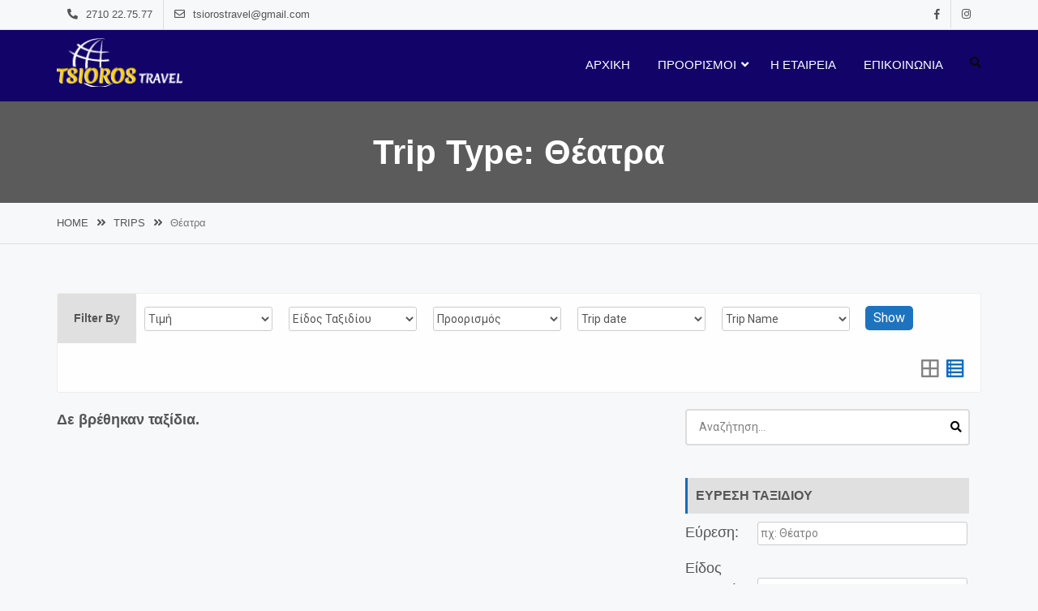

--- FILE ---
content_type: text/html; charset=UTF-8
request_url: https://tsiorostravel.gr/trip-type/theatra/
body_size: 13681
content:

<!DOCTYPE html>
<html lang="el">
<head>
<meta charset="UTF-8">
<!-- Instruct Internet Explorer to use its latest rendering engine -->
<meta http-equiv="x-ua-compatible" content="ie=edge">
<meta name="viewport" content="width=device-width, initial-scale=1">
<link rel="profile" href="https://gmpg.org/xfn/11">

<title>Θέατρα &#8211; Tsioros Travel</title>
<meta name='robots' content='max-image-preview:large' />
<link rel='dns-prefetch' href='//fonts.googleapis.com' />
<link rel='dns-prefetch' href='//s.w.org' />
<link rel="alternate" type="application/rss+xml" title="Ροή RSS &raquo; Tsioros Travel" href="https://tsiorostravel.gr/feed/" />
<link rel="alternate" type="application/rss+xml" title="Ροή Σχολίων &raquo; Tsioros Travel" href="https://tsiorostravel.gr/comments/feed/" />
<link rel="alternate" type="application/rss+xml" title="Ροή για Tsioros Travel &raquo; Θέατρα Trip Type" href="https://tsiorostravel.gr/trip-type/theatra/feed/" />
<script type="text/javascript">
window._wpemojiSettings = {"baseUrl":"https:\/\/s.w.org\/images\/core\/emoji\/13.1.0\/72x72\/","ext":".png","svgUrl":"https:\/\/s.w.org\/images\/core\/emoji\/13.1.0\/svg\/","svgExt":".svg","source":{"concatemoji":"https:\/\/tsiorostravel.gr\/wp-includes\/js\/wp-emoji-release.min.js?ver=5.9.12"}};
/*! This file is auto-generated */
!function(e,a,t){var n,r,o,i=a.createElement("canvas"),p=i.getContext&&i.getContext("2d");function s(e,t){var a=String.fromCharCode;p.clearRect(0,0,i.width,i.height),p.fillText(a.apply(this,e),0,0);e=i.toDataURL();return p.clearRect(0,0,i.width,i.height),p.fillText(a.apply(this,t),0,0),e===i.toDataURL()}function c(e){var t=a.createElement("script");t.src=e,t.defer=t.type="text/javascript",a.getElementsByTagName("head")[0].appendChild(t)}for(o=Array("flag","emoji"),t.supports={everything:!0,everythingExceptFlag:!0},r=0;r<o.length;r++)t.supports[o[r]]=function(e){if(!p||!p.fillText)return!1;switch(p.textBaseline="top",p.font="600 32px Arial",e){case"flag":return s([127987,65039,8205,9895,65039],[127987,65039,8203,9895,65039])?!1:!s([55356,56826,55356,56819],[55356,56826,8203,55356,56819])&&!s([55356,57332,56128,56423,56128,56418,56128,56421,56128,56430,56128,56423,56128,56447],[55356,57332,8203,56128,56423,8203,56128,56418,8203,56128,56421,8203,56128,56430,8203,56128,56423,8203,56128,56447]);case"emoji":return!s([10084,65039,8205,55357,56613],[10084,65039,8203,55357,56613])}return!1}(o[r]),t.supports.everything=t.supports.everything&&t.supports[o[r]],"flag"!==o[r]&&(t.supports.everythingExceptFlag=t.supports.everythingExceptFlag&&t.supports[o[r]]);t.supports.everythingExceptFlag=t.supports.everythingExceptFlag&&!t.supports.flag,t.DOMReady=!1,t.readyCallback=function(){t.DOMReady=!0},t.supports.everything||(n=function(){t.readyCallback()},a.addEventListener?(a.addEventListener("DOMContentLoaded",n,!1),e.addEventListener("load",n,!1)):(e.attachEvent("onload",n),a.attachEvent("onreadystatechange",function(){"complete"===a.readyState&&t.readyCallback()})),(n=t.source||{}).concatemoji?c(n.concatemoji):n.wpemoji&&n.twemoji&&(c(n.twemoji),c(n.wpemoji)))}(window,document,window._wpemojiSettings);
</script>
<style type="text/css">
img.wp-smiley,
img.emoji {
	display: inline !important;
	border: none !important;
	box-shadow: none !important;
	height: 1em !important;
	width: 1em !important;
	margin: 0 0.07em !important;
	vertical-align: -0.1em !important;
	background: none !important;
	padding: 0 !important;
}
</style>
	<link rel='stylesheet' id='wp-block-library-css'  href='https://tsiorostravel.gr/wp-includes/css/dist/block-library/style.min.css?ver=5.9.12' type='text/css' media='all' />
<style id='wp-block-library-theme-inline-css' type='text/css'>
.wp-block-audio figcaption{color:#555;font-size:13px;text-align:center}.is-dark-theme .wp-block-audio figcaption{color:hsla(0,0%,100%,.65)}.wp-block-code>code{font-family:Menlo,Consolas,monaco,monospace;color:#1e1e1e;padding:.8em 1em;border:1px solid #ddd;border-radius:4px}.wp-block-embed figcaption{color:#555;font-size:13px;text-align:center}.is-dark-theme .wp-block-embed figcaption{color:hsla(0,0%,100%,.65)}.blocks-gallery-caption{color:#555;font-size:13px;text-align:center}.is-dark-theme .blocks-gallery-caption{color:hsla(0,0%,100%,.65)}.wp-block-image figcaption{color:#555;font-size:13px;text-align:center}.is-dark-theme .wp-block-image figcaption{color:hsla(0,0%,100%,.65)}.wp-block-pullquote{border-top:4px solid;border-bottom:4px solid;margin-bottom:1.75em;color:currentColor}.wp-block-pullquote__citation,.wp-block-pullquote cite,.wp-block-pullquote footer{color:currentColor;text-transform:uppercase;font-size:.8125em;font-style:normal}.wp-block-quote{border-left:.25em solid;margin:0 0 1.75em;padding-left:1em}.wp-block-quote cite,.wp-block-quote footer{color:currentColor;font-size:.8125em;position:relative;font-style:normal}.wp-block-quote.has-text-align-right{border-left:none;border-right:.25em solid;padding-left:0;padding-right:1em}.wp-block-quote.has-text-align-center{border:none;padding-left:0}.wp-block-quote.is-large,.wp-block-quote.is-style-large,.wp-block-quote.is-style-plain{border:none}.wp-block-search .wp-block-search__label{font-weight:700}.wp-block-group:where(.has-background){padding:1.25em 2.375em}.wp-block-separator{border:none;border-bottom:2px solid;margin-left:auto;margin-right:auto;opacity:.4}.wp-block-separator:not(.is-style-wide):not(.is-style-dots){width:100px}.wp-block-separator.has-background:not(.is-style-dots){border-bottom:none;height:1px}.wp-block-separator.has-background:not(.is-style-wide):not(.is-style-dots){height:2px}.wp-block-table thead{border-bottom:3px solid}.wp-block-table tfoot{border-top:3px solid}.wp-block-table td,.wp-block-table th{padding:.5em;border:1px solid;word-break:normal}.wp-block-table figcaption{color:#555;font-size:13px;text-align:center}.is-dark-theme .wp-block-table figcaption{color:hsla(0,0%,100%,.65)}.wp-block-video figcaption{color:#555;font-size:13px;text-align:center}.is-dark-theme .wp-block-video figcaption{color:hsla(0,0%,100%,.65)}.wp-block-template-part.has-background{padding:1.25em 2.375em;margin-top:0;margin-bottom:0}
</style>
<style id='global-styles-inline-css' type='text/css'>
body{--wp--preset--color--black: #000000;--wp--preset--color--cyan-bluish-gray: #abb8c3;--wp--preset--color--white: #ffffff;--wp--preset--color--pale-pink: #f78da7;--wp--preset--color--vivid-red: #cf2e2e;--wp--preset--color--luminous-vivid-orange: #ff6900;--wp--preset--color--luminous-vivid-amber: #fcb900;--wp--preset--color--light-green-cyan: #7bdcb5;--wp--preset--color--vivid-green-cyan: #00d084;--wp--preset--color--pale-cyan-blue: #8ed1fc;--wp--preset--color--vivid-cyan-blue: #0693e3;--wp--preset--color--vivid-purple: #9b51e0;--wp--preset--gradient--vivid-cyan-blue-to-vivid-purple: linear-gradient(135deg,rgba(6,147,227,1) 0%,rgb(155,81,224) 100%);--wp--preset--gradient--light-green-cyan-to-vivid-green-cyan: linear-gradient(135deg,rgb(122,220,180) 0%,rgb(0,208,130) 100%);--wp--preset--gradient--luminous-vivid-amber-to-luminous-vivid-orange: linear-gradient(135deg,rgba(252,185,0,1) 0%,rgba(255,105,0,1) 100%);--wp--preset--gradient--luminous-vivid-orange-to-vivid-red: linear-gradient(135deg,rgba(255,105,0,1) 0%,rgb(207,46,46) 100%);--wp--preset--gradient--very-light-gray-to-cyan-bluish-gray: linear-gradient(135deg,rgb(238,238,238) 0%,rgb(169,184,195) 100%);--wp--preset--gradient--cool-to-warm-spectrum: linear-gradient(135deg,rgb(74,234,220) 0%,rgb(151,120,209) 20%,rgb(207,42,186) 40%,rgb(238,44,130) 60%,rgb(251,105,98) 80%,rgb(254,248,76) 100%);--wp--preset--gradient--blush-light-purple: linear-gradient(135deg,rgb(255,206,236) 0%,rgb(152,150,240) 100%);--wp--preset--gradient--blush-bordeaux: linear-gradient(135deg,rgb(254,205,165) 0%,rgb(254,45,45) 50%,rgb(107,0,62) 100%);--wp--preset--gradient--luminous-dusk: linear-gradient(135deg,rgb(255,203,112) 0%,rgb(199,81,192) 50%,rgb(65,88,208) 100%);--wp--preset--gradient--pale-ocean: linear-gradient(135deg,rgb(255,245,203) 0%,rgb(182,227,212) 50%,rgb(51,167,181) 100%);--wp--preset--gradient--electric-grass: linear-gradient(135deg,rgb(202,248,128) 0%,rgb(113,206,126) 100%);--wp--preset--gradient--midnight: linear-gradient(135deg,rgb(2,3,129) 0%,rgb(40,116,252) 100%);--wp--preset--duotone--dark-grayscale: url('#wp-duotone-dark-grayscale');--wp--preset--duotone--grayscale: url('#wp-duotone-grayscale');--wp--preset--duotone--purple-yellow: url('#wp-duotone-purple-yellow');--wp--preset--duotone--blue-red: url('#wp-duotone-blue-red');--wp--preset--duotone--midnight: url('#wp-duotone-midnight');--wp--preset--duotone--magenta-yellow: url('#wp-duotone-magenta-yellow');--wp--preset--duotone--purple-green: url('#wp-duotone-purple-green');--wp--preset--duotone--blue-orange: url('#wp-duotone-blue-orange');--wp--preset--font-size--small: 13px;--wp--preset--font-size--medium: 20px;--wp--preset--font-size--large: 36px;--wp--preset--font-size--x-large: 42px;}.has-black-color{color: var(--wp--preset--color--black) !important;}.has-cyan-bluish-gray-color{color: var(--wp--preset--color--cyan-bluish-gray) !important;}.has-white-color{color: var(--wp--preset--color--white) !important;}.has-pale-pink-color{color: var(--wp--preset--color--pale-pink) !important;}.has-vivid-red-color{color: var(--wp--preset--color--vivid-red) !important;}.has-luminous-vivid-orange-color{color: var(--wp--preset--color--luminous-vivid-orange) !important;}.has-luminous-vivid-amber-color{color: var(--wp--preset--color--luminous-vivid-amber) !important;}.has-light-green-cyan-color{color: var(--wp--preset--color--light-green-cyan) !important;}.has-vivid-green-cyan-color{color: var(--wp--preset--color--vivid-green-cyan) !important;}.has-pale-cyan-blue-color{color: var(--wp--preset--color--pale-cyan-blue) !important;}.has-vivid-cyan-blue-color{color: var(--wp--preset--color--vivid-cyan-blue) !important;}.has-vivid-purple-color{color: var(--wp--preset--color--vivid-purple) !important;}.has-black-background-color{background-color: var(--wp--preset--color--black) !important;}.has-cyan-bluish-gray-background-color{background-color: var(--wp--preset--color--cyan-bluish-gray) !important;}.has-white-background-color{background-color: var(--wp--preset--color--white) !important;}.has-pale-pink-background-color{background-color: var(--wp--preset--color--pale-pink) !important;}.has-vivid-red-background-color{background-color: var(--wp--preset--color--vivid-red) !important;}.has-luminous-vivid-orange-background-color{background-color: var(--wp--preset--color--luminous-vivid-orange) !important;}.has-luminous-vivid-amber-background-color{background-color: var(--wp--preset--color--luminous-vivid-amber) !important;}.has-light-green-cyan-background-color{background-color: var(--wp--preset--color--light-green-cyan) !important;}.has-vivid-green-cyan-background-color{background-color: var(--wp--preset--color--vivid-green-cyan) !important;}.has-pale-cyan-blue-background-color{background-color: var(--wp--preset--color--pale-cyan-blue) !important;}.has-vivid-cyan-blue-background-color{background-color: var(--wp--preset--color--vivid-cyan-blue) !important;}.has-vivid-purple-background-color{background-color: var(--wp--preset--color--vivid-purple) !important;}.has-black-border-color{border-color: var(--wp--preset--color--black) !important;}.has-cyan-bluish-gray-border-color{border-color: var(--wp--preset--color--cyan-bluish-gray) !important;}.has-white-border-color{border-color: var(--wp--preset--color--white) !important;}.has-pale-pink-border-color{border-color: var(--wp--preset--color--pale-pink) !important;}.has-vivid-red-border-color{border-color: var(--wp--preset--color--vivid-red) !important;}.has-luminous-vivid-orange-border-color{border-color: var(--wp--preset--color--luminous-vivid-orange) !important;}.has-luminous-vivid-amber-border-color{border-color: var(--wp--preset--color--luminous-vivid-amber) !important;}.has-light-green-cyan-border-color{border-color: var(--wp--preset--color--light-green-cyan) !important;}.has-vivid-green-cyan-border-color{border-color: var(--wp--preset--color--vivid-green-cyan) !important;}.has-pale-cyan-blue-border-color{border-color: var(--wp--preset--color--pale-cyan-blue) !important;}.has-vivid-cyan-blue-border-color{border-color: var(--wp--preset--color--vivid-cyan-blue) !important;}.has-vivid-purple-border-color{border-color: var(--wp--preset--color--vivid-purple) !important;}.has-vivid-cyan-blue-to-vivid-purple-gradient-background{background: var(--wp--preset--gradient--vivid-cyan-blue-to-vivid-purple) !important;}.has-light-green-cyan-to-vivid-green-cyan-gradient-background{background: var(--wp--preset--gradient--light-green-cyan-to-vivid-green-cyan) !important;}.has-luminous-vivid-amber-to-luminous-vivid-orange-gradient-background{background: var(--wp--preset--gradient--luminous-vivid-amber-to-luminous-vivid-orange) !important;}.has-luminous-vivid-orange-to-vivid-red-gradient-background{background: var(--wp--preset--gradient--luminous-vivid-orange-to-vivid-red) !important;}.has-very-light-gray-to-cyan-bluish-gray-gradient-background{background: var(--wp--preset--gradient--very-light-gray-to-cyan-bluish-gray) !important;}.has-cool-to-warm-spectrum-gradient-background{background: var(--wp--preset--gradient--cool-to-warm-spectrum) !important;}.has-blush-light-purple-gradient-background{background: var(--wp--preset--gradient--blush-light-purple) !important;}.has-blush-bordeaux-gradient-background{background: var(--wp--preset--gradient--blush-bordeaux) !important;}.has-luminous-dusk-gradient-background{background: var(--wp--preset--gradient--luminous-dusk) !important;}.has-pale-ocean-gradient-background{background: var(--wp--preset--gradient--pale-ocean) !important;}.has-electric-grass-gradient-background{background: var(--wp--preset--gradient--electric-grass) !important;}.has-midnight-gradient-background{background: var(--wp--preset--gradient--midnight) !important;}.has-small-font-size{font-size: var(--wp--preset--font-size--small) !important;}.has-medium-font-size{font-size: var(--wp--preset--font-size--medium) !important;}.has-large-font-size{font-size: var(--wp--preset--font-size--large) !important;}.has-x-large-font-size{font-size: var(--wp--preset--font-size--x-large) !important;}
</style>
<link rel='stylesheet' id='dashicons-css'  href='https://tsiorostravel.gr/wp-includes/css/dashicons.min.css?ver=5.9.12' type='text/css' media='all' />
<link rel='stylesheet' id='jquery-datepicker-lib-css'  href='https://tsiorostravel.gr/wp-content/plugins/wp-travel/app/assets/css/lib/datepicker/datepicker.min.css?ver=4.7.0' type='text/css' media='all' />
<link rel='stylesheet' id='contact-form-7-css'  href='https://tsiorostravel.gr/wp-content/plugins/contact-form-7/includes/css/styles.css?ver=5.5.5' type='text/css' media='all' />
<link rel='stylesheet' id='rs-plugin-settings-css'  href='https://tsiorostravel.gr/wp-content/plugins/revslider/public/assets/css/settings.css?ver=5.4.5.2' type='text/css' media='all' />
<style id='rs-plugin-settings-inline-css' type='text/css'>
#rs-demo-id {}
</style>
<link rel='stylesheet' id='parent-style-css'  href='https://tsiorostravel.gr/wp-content/themes/travel-log/style.css?ver=5.9.12' type='text/css' media='all' />
<link rel='stylesheet' id='child-style-css'  href='https://tsiorostravel.gr/wp-content/themes/travel-log%20-%20child/style.css?ver=5.9.12' type='text/css' media='all' />
<link rel='stylesheet' id='travel-log-style-css'  href='https://tsiorostravel.gr/wp-content/themes/travel-log%20-%20child/style.css?ver=5.9.12' type='text/css' media='all' />
<style id='travel-log-style-inline-css' type='text/css'>
:root{}
</style>
<link rel='stylesheet' id='font-awesome-css'  href='https://tsiorostravel.gr/wp-content/plugins/js_composer/assets/lib/bower/font-awesome/css/font-awesome.min.css?ver=5.2.1' type='text/css' media='all' />
<link rel='stylesheet' id='slick-css'  href='https://tsiorostravel.gr/wp-content/themes/travel-log/css/slick.min.css?ver=1.3.15' type='text/css' media='all' />
<link rel='stylesheet' id='travel-log-sidr-css'  href='https://tsiorostravel.gr/wp-content/themes/travel-log/css/jquery.sidr.dark.min.css?ver=5.9.12' type='text/css' media='all' />
<link rel='stylesheet' id='jquery-animate-css-css'  href='https://tsiorostravel.gr/wp-content/themes/travel-log/css/animate.min.css?ver=1.0.0' type='text/css' media='all' />
<link rel='stylesheet' id='travel-log-roboto-font-css-css'  href='https://fonts.googleapis.com/css?family=Roboto%3A400%2C500%2C700&#038;ver=5.9.12' type='text/css' media='all' />
<link rel='stylesheet' id='travel-log-front-style-css'  href='https://tsiorostravel.gr/wp-content/themes/travel-log/css/front-style.min.css?ver=1.0.0' type='text/css' media='all' />
<link rel='stylesheet' id='jquery-fancy-box-css-css'  href='https://tsiorostravel.gr/wp-content/themes/travel-log/css/jquery.fancybox.min.css?ver=5.9.12' type='text/css' media='all' />
<link rel='stylesheet' id='travel-log-custom-colors-style-css'  href='https://tsiorostravel.gr/wp-content/themes/travel-log/css/custom-colors.css?ver=5.9.12' type='text/css' media='all' />
<style id='travel-log-custom-colors-style-inline-css' type='text/css'>
#highlight-tag .theme-btn,
		.travel-testimonial .client-content .client-bio .name-id:before,
		#return-to-top,
		#simple-menu i,
		#section-itinerary-search div.wp-travel-search p.wp-travel-search input,
		#section-itinerary-search div.wp-travel-search p.wp-travel-search select,
		#section-itinerary-search div.wp-travel-search p select[type=button], 
		#section-itinerary-search div.wp-travel-search p select[type=reset], 
		#section-itinerary-search div.wp-travel-search p select[type=submit], 
		button, 
		input[type=button], 
		input[type=reset], 
		input[type=submit],
		.wp-travel-offer span,
		.post-navigation .nav-links .nav-next a, .post-navigation .nav-links .nav-previous a, 
		.posts-navigation .nav-links .nav-next a, .posts-navigation .nav-links .nav-previous a,
		#highlight-tag .highlight-wrapper .highlight-book,
		.fountainG,
		.widget.widget_calendar tbody a,
		#wp-travel-booking .wp-travel-radio-group input[type="radio"]:checked:before{
			background-color: #1e73be;
			color: #ffffff;
		}
		
		.main-navigation ul li.menu-btn a:hover,
		#highlight-tag .theme-btn:hover,
		#return-to-top:hover,
		.posts-navigation .nav-links .nav-previous a:hover, 
		.posts-navigation .nav-links .nav-next a:hover, 
		.post-navigation .nav-links .nav-previous a:hover, 
		.post-navigation .nav-links .nav-next a:hover,
		#simple-menu i:hover,
		#section-itinerary-search div.wp-travel-search p.wp-travel-search:hover input, 
		#section-itinerary-search div.wp-travel-search p.wp-travel-search:hover select,
		#section-itinerary-search div.wp-travel-search p select[type=button]:hover, 
		#section-itinerary-search div.wp-travel-search p select[type=reset]:hover, 
		#section-itinerary-search div.wp-travel-search p select[type=submit]:hover, 
		button:hover, 
		input[type=button]:hover, 
		input[type=reset]:hover, 
		input[type=submit]:hover,
		#highlight-tag .highlight-wrapper .highlight-book:hover,
		.widget.widget_calendar tbody a:hover{
			background-color: #3d82bf;
			color: #ffffff;
		}
		
		.featured-slider .slick-prev:before, .featured-slider .slick-next:before {
			background: #1e73be;
			color: #ffffff;
		}

		.featured-slider .slick-prev:hover::before, 
		.featured-slider .slick-next:hover::before {
		    background: #3d82bf;
		    color: #ffffff;
		}

		.bar{
			background: #3d82bf;
		}

		.featured-slider .travel-banner.slick-slider .slick-dots li button:before,
		.featured-slider .travel-banner.slick-slider .slick-dots li.slick-active button:before{
			color:#1e73be;
		}

		@keyframes bounce_fountainG{
		  0%{
		  transform:scale(1);
		    background-color:#1e73be;
		  }
		  100%{
		  transform:scale(.3);
		    background-color:#3d82bf;
		  }
		}
		@-o-keyframes bounce_fountainG{
		  0%{
		  -o-transform:scale(1);
		    background-color:#1e73be;
		  }
		  100%{
		  -o-transform:scale(.3);
		    background-color:#3d82bf;
		  }
		}
		@-ms-keyframes bounce_fountainG{
		  0%{
		  -ms-transform:scale(1);
		    background-color:#1e73be;
		  }
		  100%{
		  -ms-transform:scale(.3);
		    background-color:#3d82bf;
		  }
		}
		@-webkit-keyframes bounce_fountainG{
		  0%{
		  -webkit-transform:scale(1);
		    background-color:#1e73be;
		  }
		  100%{
		  -webkit-transform:scale(.3);
		    background-color:#3d82bf;
		  }
		}
		@-moz-keyframes bounce_fountainG{
		  0%{
		  -moz-transform:scale(1);
		    background-color:#1e73be;
		  }
		  100%{
		  -moz-transform:scale(.3);
		    background-color:#3d82bf;
		  }
		}

	
		.main-navigation li:not(.menu-btn) > a:hover, 
		.main-navigation li.current-menu-item > a, 
		.main-navigation li.current_page_item > a, 
		.main-navigation li:not(.menu-btn):hover > a, 
		.main-navigation li.current_page_ancestor > a, 
		.main-navigation li.current-page-parent > a,
		.main-navigation licurrent-menu-ancestor > a,
		.status-publish .entry-content .theme-read-more, 
		.status-public .entry-content .theme-read-more,
		#filters li span.active,
		.wp-travel-toolbar .wp-travel-view-mode-lists li.active-mode i,
		.wp-travel-navigation.wp-paging-navigation a.current, 
		.wp-travel-navigation.wp-paging-navigation a:hover,
		.status-public .entry-content a, .status-publish .entry-content a,
		.wp-travel-tab-wrapper .tab-list.resp-tabs-list li.resp-tab-active,
		.widget_wp_travel_filter_search_widget #amount,
		.ui-slider .ui-widget-header,
		.ui-state-default, .ui-widget-content .ui-state-default, 
		.ui-widget-header .ui-state-default, 
		.ui-button, 
		html .ui-button.ui-state-disabled:hover, 
		html .ui-button.ui-state-disabled:active,
		.wp-travel-itinerary-items ul.wp-travel-itinerary-list .wp-travel-post-wrap-bg .recent-post-bottom-meta .trip-price ins,
		.wp-travel-trip-time i,
		.entry-meta .travel-info i,
		footer#footer .copy-right-footer .travel-copyright a,
		.checkout-page-wrap .checkout-block h3,
		.comments-area ol .reply a,
		.comments-area ol .edit-link a,
		.widget table tbody a  {
			color: #116ebf;
		}
		
		
		#filters li span:hover,
		.post-item-wrapper .post-content h4:hover, 
		.post-item-wrapper .post-content .read-more-link:hover,
		.post-item-wrapper:hover .post-content h4,
		.post-item-wrapper .post-content h4:hover, 
		.post-item-wrapper .post-content .read-more-link:hover,
		footer#footer a:hover, 
		footer#footer a:visited:hover,
		.travel-blog .featured-blog .blog-latest-post .post-item-wrapper .post-content h4:hover, 
		.travel-blog .featured-blog .blog-latest-post .post-item-wrapper .post-content a:hover,
		.travel-blog .featured-blog .blog-latest-post .post-item-wrapper .post-content h4:hover a,
		.top-header ul a:hover,
		.widget.widget_archive ul li:before, 
		.widget.widget_categories ul li:before, 
		.widget.widget_meta ul li:before, 
		.widget.widget_nav_menu ul li:before, 
		.widget.widget_pages ul li:before, 
		.widget.widget_recent_comments ul li:before, 
		.widget.widget_recent_entries ul li:before, 
		.widget.widget_rss ul li:before, 
		.widget.widget_text ul li:before,
		.status-publish .entry-content a:hover, 
		.status-public .entry-content a:hover,
		.share-handle .btn-floating:hover,
		#breadcrumb .trail-items li a:hover,
		.sidr ul li a:hover,
		.wp-travel.trip-headline-wrapper .wp-travel-booking-enquiry:hover,
		footer#footer .copy-right-footer .travel-copyright a:hover,
		.entry-meta a:hover,
		.comments-area ol .edit-link a,
		.comments-area ol .reply a,
		a:hover, a:focus, a:active,
		.widget table tbody a:hover,
		#header-search #search-form .close:hover{
			color: #1e73be;
		}

		.ui-state-default, .ui-widget-content .ui-state-default, 
		.ui-widget-header .ui-state-default, 
		.ui-button, html .ui-button.ui-state-disabled:hover,
		html .ui-button.ui-state-disabled:active,
		.ui-slider .ui-widget-header{
			background-color: #116ebf;
		}

		input, select{
			outline-color:#3d82bf;
		}
		
		
		footer#footer,
		.wp-travel-navigation.wp-paging-navigation a.current, 
		.wp-travel-navigation.wp-paging-navigation a:hover,
		.ui-state-default, .ui-widget-content .ui-state-default, 
		.ui-widget-header .ui-state-default, .ui-button, 
		html .ui-button.ui-state-disabled:hover, 
		html .ui-button.ui-state-disabled:active{
			border-color:#116ebf;
		}


		#simple-menu i,
		#section-itinerary-search div.wp-travel-search p.wp-travel-search input, 
		#section-itinerary-search div.wp-travel-search p.wp-travel-search select{
			border-color:#1e73be;
		}

		#simple-menu i:hover,
		#section-itinerary-search div.wp-travel-search p.wp-travel-search:hover input{
			border-color:#3d82bf;
		}
		
		.widget .widget-title{
			border-left-color: #116ebf;
		}

		.wp-travel-navigation.wp-paging-navigation a:hover,
		.wp-travel-default-article .wp-travel-explore a:hover,
		ul.availabily-list .availabily-content .btn:hover,
		#faq .wp-collapse-open a:hover{
			border-color:#1e73be;
		}
		
		.posts-navigation .nav-links .nav-previous a:before,
		.post-navigation .nav-links .nav-previous a:before{
			border-bottom-color: #1e73be;
		}

		.posts-navigation .nav-links .nav-next a:after,
		.post-navigation .nav-links .nav-next a:after,
		.wp-travel-offer span:before{
			border-right-color: #1e73be;
		}

		.wp-travel-offer span:before{
			border-top-color:#1e73be;
		}
		.posts-navigation .nav-links .nav-next a:hover::after,
		.post-navigation .nav-links .nav-next a:hover::after{
			    border-right-color: #3d82bf;
		}
		

		.main-navigation ul li.menu-btn a{
			background-color: #1e73be;
			color:#ffffff;
		}
		.main-navigation ul ul a:hover{
			background-color: #1e73be;
		}
		
		.main-navigation ul li ul li:hover a:hover{
			color:#fff;
		}

		.posts-navigation .nav-links .nav-previous a:hover::before,
		.post-navigation .nav-links .nav-previous a:hover::before{
			    border-bottom-color: #3d82bf;
		}
		footer#footer .travel-site-bottom-footer{
			background: #252525;
		}


		
.site-title,
				.site-description {
				position: absolute;
				clip: rect(1px, 1px, 1px, 1px);
				}
</style>
<link rel='stylesheet' id='ws-theme-addons-public-css-css'  href='https://tsiorostravel.gr/wp-content/plugins/ws-theme-addons/assets/public/css/ws-theme-addons-public.css?ver=5.9.12' type='text/css' media='all' />
<link rel='stylesheet' id='wp-travel-frontend-bundle-css'  href='https://tsiorostravel.gr/wp-content/plugins/wp-travel/app/build/wp-travel-frontend.bundle.css?ver=4.7.0' type='text/css' media='all' />
<link rel='stylesheet' id='wp-travel-fonts-bundle-css'  href='https://tsiorostravel.gr/wp-content/plugins/wp-travel/app/assets/css/lib/font-awesome/css/wp-travel-fonts.bundle.css?ver=4.7.0' type='text/css' media='all' />
<script type='text/javascript' src='https://tsiorostravel.gr/wp-includes/js/jquery/jquery.min.js?ver=3.6.0' id='jquery-core-js'></script>
<script type='text/javascript' src='https://tsiorostravel.gr/wp-includes/js/jquery/jquery-migrate.min.js?ver=3.3.2' id='jquery-migrate-js'></script>
<script type='text/javascript' src='https://tsiorostravel.gr/wp-content/plugins/revslider/public/assets/js/jquery.themepunch.tools.min.js?ver=5.4.5.2' id='tp-tools-js'></script>
<script type='text/javascript' src='https://tsiorostravel.gr/wp-content/plugins/revslider/public/assets/js/jquery.themepunch.revolution.min.js?ver=5.4.5.2' id='revmin-js'></script>
<script type='text/javascript' src='https://tsiorostravel.gr/wp-content/plugins/sticky-menu-or-anything-on-scroll/assets/js/jq-sticky-anything.min.js?ver=2.1.1' id='stickyAnythingLib-js'></script>
<link rel="https://api.w.org/" href="https://tsiorostravel.gr/wp-json/" /><link rel="EditURI" type="application/rsd+xml" title="RSD" href="https://tsiorostravel.gr/xmlrpc.php?rsd" />
<link rel="wlwmanifest" type="application/wlwmanifest+xml" href="https://tsiorostravel.gr/wp-includes/wlwmanifest.xml" /> 
<meta name="generator" content="WordPress 5.9.12" />
<meta name="generator" content="Powered by Visual Composer - drag and drop page builder for WordPress."/>
<!--[if lte IE 9]><link rel="stylesheet" type="text/css" href="https://tsiorostravel.gr/wp-content/plugins/js_composer/assets/css/vc_lte_ie9.min.css" media="screen"><![endif]--><meta name="generator" content="Powered by Slider Revolution 5.4.5.2 - responsive, Mobile-Friendly Slider Plugin for WordPress with comfortable drag and drop interface." />
<link rel="icon" href="https://tsiorostravel.gr/wp-content/uploads/2021/10/cropped-78073174_2814145898637107_2936188034665676800_n-32x32.jpg" sizes="32x32" />
<link rel="icon" href="https://tsiorostravel.gr/wp-content/uploads/2021/10/cropped-78073174_2814145898637107_2936188034665676800_n-192x192.jpg" sizes="192x192" />
<link rel="apple-touch-icon" href="https://tsiorostravel.gr/wp-content/uploads/2021/10/cropped-78073174_2814145898637107_2936188034665676800_n-180x180.jpg" />
<meta name="msapplication-TileImage" content="https://tsiorostravel.gr/wp-content/uploads/2021/10/cropped-78073174_2814145898637107_2936188034665676800_n-270x270.jpg" />
<script type="text/javascript">function setREVStartSize(e){
				try{ var i=jQuery(window).width(),t=9999,r=0,n=0,l=0,f=0,s=0,h=0;					
					if(e.responsiveLevels&&(jQuery.each(e.responsiveLevels,function(e,f){f>i&&(t=r=f,l=e),i>f&&f>r&&(r=f,n=e)}),t>r&&(l=n)),f=e.gridheight[l]||e.gridheight[0]||e.gridheight,s=e.gridwidth[l]||e.gridwidth[0]||e.gridwidth,h=i/s,h=h>1?1:h,f=Math.round(h*f),"fullscreen"==e.sliderLayout){var u=(e.c.width(),jQuery(window).height());if(void 0!=e.fullScreenOffsetContainer){var c=e.fullScreenOffsetContainer.split(",");if (c) jQuery.each(c,function(e,i){u=jQuery(i).length>0?u-jQuery(i).outerHeight(!0):u}),e.fullScreenOffset.split("%").length>1&&void 0!=e.fullScreenOffset&&e.fullScreenOffset.length>0?u-=jQuery(window).height()*parseInt(e.fullScreenOffset,0)/100:void 0!=e.fullScreenOffset&&e.fullScreenOffset.length>0&&(u-=parseInt(e.fullScreenOffset,0))}f=u}else void 0!=e.minHeight&&f<e.minHeight&&(f=e.minHeight);e.c.closest(".rev_slider_wrapper").css({height:f})					
				}catch(d){console.log("Failure at Presize of Slider:"+d)}
			};</script>
		<style type="text/css" id="wp-custom-css">
			/*
You can add your own CSS here.

Click the help icon above to learn more.
*/

div.wpcf7-validation-errors {
    border: 2px solid #f7e700 ;
    clear: both;
}

.col-sm-12 {
    width: 100%;
    margin-bottom: 15px;
}  

div.wpcf7-mail-sent-ok {
    clear: both;
}

.site-header {background-color:#120369;}

.main-navigation ul li a {color:white;}

.main-navigation ul ul {background-color:#120369;}

.wp-travel-post-thumbnail img {max-height:220px;}

h1, h2, h3, h4, h5, p, body {
    font-family: 'Helvetica', sans-serif!important;
}
h1{font-size:42px;}
h2{font-size:38px;}
h3{font-size:34px;}
h4{font-size:28px;}
h5{font-size:24px;}
p, .wp-travel-trip-time span {font-size:18px;}
body {font-size:18px;}
.main-navigation ul li a {font-size:15px!important;}
.textwidget p {font-size:14px;}

/*--------home page 3grid------*/
@media only screen and (min-width: 992px) {
.wp-travel-itinerary-items ul.wp-travel-itinerary-list.itinerary-2-per-row li {
    width: calc(30% - 20px);
	}}		</style>
		<noscript><style type="text/css"> .wpb_animate_when_almost_visible { opacity: 1; }</style></noscript>
</head>

<body data-rsssl=1 class="hfeed wpb-js-composer js-comp-ver-5.2.1 vc_responsive elementor-default elementor-kit-2009">
<svg xmlns="http://www.w3.org/2000/svg" viewBox="0 0 0 0" width="0" height="0" focusable="false" role="none" style="visibility: hidden; position: absolute; left: -9999px; overflow: hidden;" ><defs><filter id="wp-duotone-dark-grayscale"><feColorMatrix color-interpolation-filters="sRGB" type="matrix" values=" .299 .587 .114 0 0 .299 .587 .114 0 0 .299 .587 .114 0 0 .299 .587 .114 0 0 " /><feComponentTransfer color-interpolation-filters="sRGB" ><feFuncR type="table" tableValues="0 0.49803921568627" /><feFuncG type="table" tableValues="0 0.49803921568627" /><feFuncB type="table" tableValues="0 0.49803921568627" /><feFuncA type="table" tableValues="1 1" /></feComponentTransfer><feComposite in2="SourceGraphic" operator="in" /></filter></defs></svg><svg xmlns="http://www.w3.org/2000/svg" viewBox="0 0 0 0" width="0" height="0" focusable="false" role="none" style="visibility: hidden; position: absolute; left: -9999px; overflow: hidden;" ><defs><filter id="wp-duotone-grayscale"><feColorMatrix color-interpolation-filters="sRGB" type="matrix" values=" .299 .587 .114 0 0 .299 .587 .114 0 0 .299 .587 .114 0 0 .299 .587 .114 0 0 " /><feComponentTransfer color-interpolation-filters="sRGB" ><feFuncR type="table" tableValues="0 1" /><feFuncG type="table" tableValues="0 1" /><feFuncB type="table" tableValues="0 1" /><feFuncA type="table" tableValues="1 1" /></feComponentTransfer><feComposite in2="SourceGraphic" operator="in" /></filter></defs></svg><svg xmlns="http://www.w3.org/2000/svg" viewBox="0 0 0 0" width="0" height="0" focusable="false" role="none" style="visibility: hidden; position: absolute; left: -9999px; overflow: hidden;" ><defs><filter id="wp-duotone-purple-yellow"><feColorMatrix color-interpolation-filters="sRGB" type="matrix" values=" .299 .587 .114 0 0 .299 .587 .114 0 0 .299 .587 .114 0 0 .299 .587 .114 0 0 " /><feComponentTransfer color-interpolation-filters="sRGB" ><feFuncR type="table" tableValues="0.54901960784314 0.98823529411765" /><feFuncG type="table" tableValues="0 1" /><feFuncB type="table" tableValues="0.71764705882353 0.25490196078431" /><feFuncA type="table" tableValues="1 1" /></feComponentTransfer><feComposite in2="SourceGraphic" operator="in" /></filter></defs></svg><svg xmlns="http://www.w3.org/2000/svg" viewBox="0 0 0 0" width="0" height="0" focusable="false" role="none" style="visibility: hidden; position: absolute; left: -9999px; overflow: hidden;" ><defs><filter id="wp-duotone-blue-red"><feColorMatrix color-interpolation-filters="sRGB" type="matrix" values=" .299 .587 .114 0 0 .299 .587 .114 0 0 .299 .587 .114 0 0 .299 .587 .114 0 0 " /><feComponentTransfer color-interpolation-filters="sRGB" ><feFuncR type="table" tableValues="0 1" /><feFuncG type="table" tableValues="0 0.27843137254902" /><feFuncB type="table" tableValues="0.5921568627451 0.27843137254902" /><feFuncA type="table" tableValues="1 1" /></feComponentTransfer><feComposite in2="SourceGraphic" operator="in" /></filter></defs></svg><svg xmlns="http://www.w3.org/2000/svg" viewBox="0 0 0 0" width="0" height="0" focusable="false" role="none" style="visibility: hidden; position: absolute; left: -9999px; overflow: hidden;" ><defs><filter id="wp-duotone-midnight"><feColorMatrix color-interpolation-filters="sRGB" type="matrix" values=" .299 .587 .114 0 0 .299 .587 .114 0 0 .299 .587 .114 0 0 .299 .587 .114 0 0 " /><feComponentTransfer color-interpolation-filters="sRGB" ><feFuncR type="table" tableValues="0 0" /><feFuncG type="table" tableValues="0 0.64705882352941" /><feFuncB type="table" tableValues="0 1" /><feFuncA type="table" tableValues="1 1" /></feComponentTransfer><feComposite in2="SourceGraphic" operator="in" /></filter></defs></svg><svg xmlns="http://www.w3.org/2000/svg" viewBox="0 0 0 0" width="0" height="0" focusable="false" role="none" style="visibility: hidden; position: absolute; left: -9999px; overflow: hidden;" ><defs><filter id="wp-duotone-magenta-yellow"><feColorMatrix color-interpolation-filters="sRGB" type="matrix" values=" .299 .587 .114 0 0 .299 .587 .114 0 0 .299 .587 .114 0 0 .299 .587 .114 0 0 " /><feComponentTransfer color-interpolation-filters="sRGB" ><feFuncR type="table" tableValues="0.78039215686275 1" /><feFuncG type="table" tableValues="0 0.94901960784314" /><feFuncB type="table" tableValues="0.35294117647059 0.47058823529412" /><feFuncA type="table" tableValues="1 1" /></feComponentTransfer><feComposite in2="SourceGraphic" operator="in" /></filter></defs></svg><svg xmlns="http://www.w3.org/2000/svg" viewBox="0 0 0 0" width="0" height="0" focusable="false" role="none" style="visibility: hidden; position: absolute; left: -9999px; overflow: hidden;" ><defs><filter id="wp-duotone-purple-green"><feColorMatrix color-interpolation-filters="sRGB" type="matrix" values=" .299 .587 .114 0 0 .299 .587 .114 0 0 .299 .587 .114 0 0 .299 .587 .114 0 0 " /><feComponentTransfer color-interpolation-filters="sRGB" ><feFuncR type="table" tableValues="0.65098039215686 0.40392156862745" /><feFuncG type="table" tableValues="0 1" /><feFuncB type="table" tableValues="0.44705882352941 0.4" /><feFuncA type="table" tableValues="1 1" /></feComponentTransfer><feComposite in2="SourceGraphic" operator="in" /></filter></defs></svg><svg xmlns="http://www.w3.org/2000/svg" viewBox="0 0 0 0" width="0" height="0" focusable="false" role="none" style="visibility: hidden; position: absolute; left: -9999px; overflow: hidden;" ><defs><filter id="wp-duotone-blue-orange"><feColorMatrix color-interpolation-filters="sRGB" type="matrix" values=" .299 .587 .114 0 0 .299 .587 .114 0 0 .299 .587 .114 0 0 .299 .587 .114 0 0 " /><feComponentTransfer color-interpolation-filters="sRGB" ><feFuncR type="table" tableValues="0.098039215686275 1" /><feFuncG type="table" tableValues="0 0.66274509803922" /><feFuncB type="table" tableValues="0.84705882352941 0.41960784313725" /><feFuncA type="table" tableValues="1 1" /></feComponentTransfer><feComposite in2="SourceGraphic" operator="in" /></filter></defs></svg>
		<div id="page" class="site animate-bottom">
			<a class="skip-link screen-reader-text" href="#content">Skip to content</a>

					<div class="top-header">
		<div class="container">
			<div class="row">
				<div class="col-sm-6">
						<div class="header-info menu-icons"><ul id="menu-top-menu" class="menu"><li id="menu-item-1292" class="menu-item menu-item-type-custom menu-item-object-custom menu-item-1292"><a href="tel:+302710227577">2710 22.75.77</a></li>
<li id="menu-item-1293" class="menu-item menu-item-type-custom menu-item-object-custom menu-item-1293"><a href="mailto:tsiorostravel@gmail.com">tsiorostravel@gmail.com</a></li>
</ul></div>						</div>
						<div class="col-sm-6">
						<div class="header-social menu-icons"><ul id="menu-social-menu" class="menu"><li id="menu-item-1294" class="menu-item menu-item-type-custom menu-item-object-custom menu-item-1294"><a target="_blank" rel="noopener" href="https://www.facebook.com/tsiorostravel/">Facebook</a></li>
<li id="menu-item-1295" class="menu-item menu-item-type-custom menu-item-object-custom menu-item-1295"><a target="_blank" rel="noopener" href="https://www.instagram.com/tsioros_travel/?utm_source=ig_profile_share&#038;igshid=1x13hdg4xirgy&#038;fbclid=IwAR3LmiMVWHe9kDpQVkV8LxIfLShrXeCP4OwmvH_ESMpw5EOe0O9kRKrlQ10">Instagram</a></li>
</ul></div>						</div>
					</div>
				</div>
			</div>
			
					<header id="masthead" class="site-header " role="banner" style="">
	<div class="container">
				<a id="simple-menu" href="#sidr-main" class="travel-mobile-menu"><i class="wt-icon wt-icon-bars"></i></a>
		<div id="mobile-nav"  class="sidr right">
		<ul id="mobile-sidr-menu" class="menu-mobile"><li id="menu-item-1400" class="menu-item menu-item-type-post_type menu-item-object-page menu-item-home menu-item-1400"><a href="https://tsiorostravel.gr/">Αρχική</a></li>
<li id="menu-item-1403" class="menu-item menu-item-type-custom menu-item-object-custom menu-item-has-children menu-item-1403"><a href="#">Προορισμοί</a>
<ul class="sub-menu">
	<li id="menu-item-1401" class="menu-item menu-item-type-taxonomy menu-item-object-travel_locations menu-item-1401"><a href="https://tsiorostravel.gr/travel-locations/proorismoi-stin-ellada/">Προορισμοί στην Ελλάδα</a></li>
	<li id="menu-item-1402" class="menu-item menu-item-type-taxonomy menu-item-object-travel_locations menu-item-1402"><a href="https://tsiorostravel.gr/travel-locations/diethneis-proorismoi/">Διεθνείς Προορισμοί</a></li>
</ul>
</li>
<li id="menu-item-1305" class="menu-item menu-item-type-post_type menu-item-object-page menu-item-1305"><a href="https://tsiorostravel.gr/i-etaireia/">Η ΕΤΑΙΡΕΙΑ</a></li>
<li id="menu-item-1313" class="menu-item menu-item-type-post_type menu-item-object-page menu-item-1313"><a href="https://tsiorostravel.gr/epikoinonia/">Επικοινωνία</a></li>
</ul>		</div>
				<div class="header-main-menu">
			<div class="site-branding">
						<div id="site-identity">
							<a href="https://tsiorostravel.gr/" class="custom-logo-link" rel="home" itemprop="url">
					<a href="https://tsiorostravel.gr/" class="custom-logo-link" rel="home"><img width="150" height="58" src="https://tsiorostravel.gr/wp-content/uploads/2018/11/cropped-tsioros_logo2-2.png" class="custom-logo" alt="Tsioros Travel" /></a>				</a>
						<div class="site-branding-text">
									<p class="site-title"><a href="https://tsiorostravel.gr/" rel="home">Tsioros Travel</a></p>
													<p class="site-description">Ταξιδιωτικό Γραφείο| Τρίπολη</p>
							</div>
		</div>
						</div><!-- .site-branding -->

				<div id="main-nav" class="">
						<nav id="site-navigation" class="main-navigation" role="navigation">
		<button class="menu-toggle" aria-controls="primary-menu" aria-expanded="false">Primary Menu</button>
		<div class="wrap-menu-content">
			<div class="menu-header-menu-container"><ul id="primary-menu" class="menu"><li class="menu-item menu-item-type-post_type menu-item-object-page menu-item-home menu-item-1400"><a href="https://tsiorostravel.gr/">Αρχική</a></li>
<li class="menu-item menu-item-type-custom menu-item-object-custom menu-item-has-children menu-item-1403"><a href="#">Προορισμοί</a>
<ul class="sub-menu">
	<li class="menu-item menu-item-type-taxonomy menu-item-object-travel_locations menu-item-1401"><a href="https://tsiorostravel.gr/travel-locations/proorismoi-stin-ellada/">Προορισμοί στην Ελλάδα</a></li>
	<li class="menu-item menu-item-type-taxonomy menu-item-object-travel_locations menu-item-1402"><a href="https://tsiorostravel.gr/travel-locations/diethneis-proorismoi/">Διεθνείς Προορισμοί</a></li>
</ul>
</li>
<li class="menu-item menu-item-type-post_type menu-item-object-page menu-item-1305"><a href="https://tsiorostravel.gr/i-etaireia/">Η ΕΤΑΙΡΕΙΑ</a></li>
<li class="menu-item menu-item-type-post_type menu-item-object-page menu-item-1313"><a href="https://tsiorostravel.gr/epikoinonia/">Επικοινωνία</a></li>
</ul></div>		</div>
		</nav>
						</div>
				<div id="header-search">
				<a href="#search-form">
					<i class="wt-icon wt-icon-search"></i>
				</a>
				<div id="search-form">
					<span class="close"><i class="wt-icon wt-icon-times"></i></span>
													<section id="section-itinerary-search" class="section-itinerary-search">
								<div class="container">
									<div class="row">
										<div class="col-sm-12">
												<div class="wp-travel-search">
		<form method="get" name="wp-travel_search" action="https://tsiorostravel.gr/" >
			<input type="hidden" name="post_type" value="itineraries" />
			<p>
				<label>Εύρεση:</label>
								<input type="text" name="s" id="s" value="" placeholder="πχ: Θέατρο">
			</p>
			<p>
				<label>Είδος Ταξιδιού:</label>
				<select  name='itinerary_types' id='itinerary_types' class='wp-travel-taxonomy' >
	<option value='0' selected='selected'>Όλα</option>
	<option class="level-0" value="theatra">Θέατρα</option>
	<option class="level-0" value="christoygenna">Χριστούγεννα</option>
	<option class="level-0" value="thriskeytikos-toyrismos">Θρησκευτικός Τουρισμός</option>
	<option class="level-0" value="xeimerinoi-proorismoi">Χειμερινοί Προορισμοί</option>
	<option class="level-0" value="moysiki">Μουσική</option>
	<option class="level-0" value="kalokairinoi-proorismoi">Καλοκαιρινοί Προορισμοί</option>
	<option class="level-0" value="family-travel">Family Travel</option>
	<option class="level-0" value="pascha">Πάσχα</option>
</select>
			</p>
			<p>
				<label>Προορισμός:</label>
				<select  name='travel_locations' id='travel_locations' class='wp-travel-taxonomy' >
	<option value='0' selected='selected'>Όλα</option>
	<option class="level-0" value="diethneis-proorismoi">Διεθνείς Προορισμοί</option>
	<option class="level-0" value="proorismoi-stin-ellada">Προορισμοί στην Ελλάδα</option>
</select>
			</p>

			<input type="hidden" id="_wp_travel_search_nonce" name="_wp_travel_search_nonce" value="b64a12b0fb" /><input type="hidden" name="_wp_http_referer" value="/trip-type/theatra/" />
			<p class="wp-travel-search"><input type="submit" name="wp-travel_search" id="wp-travel-search" class="button button-primary" value="Εύρεση"  /></p>
		</form>
	</div>
											</div>
									</div>
								</div>
							</section>
										</div>
				</div>

				</div>
							</div>
		</header><!-- #masthead -->
		
				<div class="custom-header">
		<div class="container">
			<div class="row">
				<header class="entry-header">
					<h1 class="entry-title">Trip Type: <span>Θέατρα</span></h1>				</header><!-- .entry-header -->
			</div>
		</div>
	</div>
	
			<!-- Breadcrumbs -->

											<div id="breadcrumb">
								<div class="container">
									<div role="navigation" aria-label="Breadcrumbs" class="breadcrumb-trail breadcrumbs" itemprop="breadcrumb"><ul class="trail-items" itemscope itemtype="http://schema.org/BreadcrumbList"><meta name="numberOfItems" content="3" /><meta name="itemListOrder" content="Ascending" /><li itemprop="itemListElement" itemscope itemtype="http://schema.org/ListItem" class="trail-item trail-begin"><a href="https://tsiorostravel.gr" rel="home"><span itemprop="name">Home</span></a><meta itemprop="position" content="1" /></li><li itemprop="itemListElement" itemscope itemtype="http://schema.org/ListItem" class="trail-item"><a href="https://tsiorostravel.gr/proorismoi/"><span itemprop="name">Trips</span></a><meta itemprop="position" content="2" /></li><li itemprop="itemListElement" itemscope itemtype="http://schema.org/ListItem" class="trail-item trail-end"><span itemprop="name">Θέατρα</span><meta itemprop="position" content="3" /></li></ul></div>								</div>
							</div>
							<!-- Breadcrumbs-end -->
							
				<div id="content" class="site-content">

					
						<div class="container">
					
					
								<div class="wp-travel-toolbar clearfix">
		<div class="wp-toolbar-content wp-toolbar-left">
				<div class="wp-travel-post-filter clearfix">
		<div class="wp-travel-filter-by-heading">
			<h4>Filter By</h4>
		</div>

				<input type="hidden" id="wp-travel-archive-url" value="https://tsiorostravel.gr/proorismoi/" />
		
							<div class="wp-toolbar-filter-field wt-filter-by-price">
				<select name="price" class="wp_travel_input_filters price">
					<option value="">Τιμή</option>
					<option value="low_high"  data-type="meta" >Price low to high</option>
					<option value="high_low"  data-type="meta" >Price high to low</option>
				</select>
			</div>
				<div class="wp-toolbar-filter-field wt-filter-by-itinerary-types">
			<select  name='itinerary_types' id='itinerary_types' class='wp_travel_input_filters type' >
	<option value='' selected='selected'>Είδος Ταξιδίου</option>
</select>
		</div>
		<div class="wp-toolbar-filter-field wt-filter-by-travel-locations">
			<select  name='travel_locations' id='travel_locations' class='wp_travel_input_filters location' >
	<option value='' selected='selected'>Προορισμός</option>
	<option class="level-0" value="proorismoi-stin-ellada">Προορισμοί στην Ελλάδα</option>
</select>
		</div>
		<div class="wp-toolbar-filter-field wt-filter-by-trip-date">
				<select name="trip_date" class="wp_travel_input_filters trip-date">
					<option value="">Trip date</option>
					<option value="asc"  data-type="meta" >Ascending</option>
					<option value="desc"  data-type="meta" >Descending</option>
				</select>
			</div>
		<div class="wp-toolbar-filter-field wt-filter-by-trip-name">
				<select name="trip_name" class="wp_travel_input_filters trip-name">
					<option value="">Trip Name</option>
					<option value="asc"  data-type="meta" >Ascending</option>
					<option value="desc"  data-type="meta" >Descending</option>
				</select>
			</div>
		<input type="hidden" name="_nonce" class="wp_travel_input_filters" value="f37ab0fca6" />
		<div class="wp-travel-filter-button">
			<button class="btn-wp-travel-filter">Show</button>
		</div>
			</div>
			</div>
		<div class="wp-toolbar-content wp-toolbar-right">
						<ul class="wp-travel-view-mode-lists">
				<li class="wp-travel-view-mode " data-mode="grid" ><a href="//tsiorostravel.gr/trip-type/theatra/?_nonce=f37ab0fca6&#038;view_mode=grid"><i class="dashicons dashicons-grid-view"></i></a></li>
				<li class="wp-travel-view-mode active-mode" data-mode="list" ><a href="//tsiorostravel.gr/trip-type/theatra/?_nonce=f37ab0fca6&#038;view_mode=list"><i class="dashicons dashicons-list-view"></i></a></li>
			</ul>
		</div>
	</div>
				<div class="wp-travel-archive-content wp-travel-trips-has-sidebar">
			
		
<p><strong>Δε βρέθηκαν ταξίδια.</strong></p>

					</div>
		
		<div id="wp-travel-secondary" class="wp-travel-widget-area widget-area" role="complementary">
			<section id="search-3" class="widget widget_search"><form role="search" method="get" class="search-form" action="https://tsiorostravel.gr/">
				<label>
					<span class="screen-reader-text">Αναζήτηση για:</span>
					<input type="search" class="search-field" placeholder="Αναζήτηση&hellip;" value="" name="s" />
				</label>
				<input type="submit" class="search-submit" value="Αναζήτηση" />
			</form></section><section id="wp_travel_search-2" class="widget widget_wp_travel_search"><h2 class="widget-title">Εύρεση Ταξιδιού</h2>	<div class="wp-travel-search">
		<form method="get" name="wp-travel_search" action="https://tsiorostravel.gr/" >
			<input type="hidden" name="post_type" value="itineraries" />
			<p>
				<label>Εύρεση:</label>
								<input type="text" name="s" id="s" value="" placeholder="πχ: Θέατρο">
			</p>
			<p>
				<label>Είδος Ταξιδιού:</label>
				<select  name='itinerary_types' id='itinerary_types' class='wp-travel-taxonomy' >
	<option value='0' selected='selected'>Όλα</option>
	<option class="level-0" value="theatra">Θέατρα</option>
	<option class="level-0" value="christoygenna">Χριστούγεννα</option>
	<option class="level-0" value="thriskeytikos-toyrismos">Θρησκευτικός Τουρισμός</option>
	<option class="level-0" value="xeimerinoi-proorismoi">Χειμερινοί Προορισμοί</option>
	<option class="level-0" value="moysiki">Μουσική</option>
	<option class="level-0" value="kalokairinoi-proorismoi">Καλοκαιρινοί Προορισμοί</option>
	<option class="level-0" value="family-travel">Family Travel</option>
	<option class="level-0" value="pascha">Πάσχα</option>
</select>
			</p>
			<p>
				<label>Προορισμός:</label>
				<select  name='travel_locations' id='travel_locations' class='wp-travel-taxonomy' >
	<option value='0' selected='selected'>Όλα</option>
	<option class="level-0" value="diethneis-proorismoi">Διεθνείς Προορισμοί</option>
	<option class="level-0" value="proorismoi-stin-ellada">Προορισμοί στην Ελλάδα</option>
</select>
			</p>

			<input type="hidden" id="_wp_travel_search_nonce" name="_wp_travel_search_nonce" value="b64a12b0fb" /><input type="hidden" name="_wp_http_referer" value="/trip-type/theatra/" />
			<p class="wp-travel-search"><input type="submit" name="wp-travel_search" id="wp-travel-search" class="button button-primary" value="Εύρεση"  /></p>
		</form>
	</div>
	</section><section id="wp_travel_location-2" class="widget widget_wp_travel_location"><h2 class="widget-title">ΠΡΟΣΕΧΗ ΤΑΞΙΔΙΑ</h2>
		
		<div class="wp-travel-itinerary-items">
				 
						
				<ul class="wp-travel-itinerary-list">

			
				<li>
<div class="wp-travel-post-item-wrapper">
    <div class="wp-travel-post-wrap-bg">

		<div class="wp-travel-post-thumbnail">
			<a href="https://tsiorostravel.gr/proorismoi/disco-la-mamounia-stin-athina/">
				<img width="365" height="215" src="https://tsiorostravel.gr/wp-content/uploads/2025/12/Στιγμιότυπο-οθόνης-534-365x215.png" class="attachment-wp_travel_thumbnail size-wp_travel_thumbnail wp-post-image" alt="" loading="lazy" />			</a>
					</div>
		<div class="wp-travel-post-info clearfix">
									<h4 class="post-title">
				<a href="https://tsiorostravel.gr/proorismoi/disco-la-mamounia-stin-athina/" rel="bookmark" title="Permalink to: DISCO LA MAMOUNIA ΣΤΗΝ ΑΘΗΝΑ">
					DISCO LA MAMOUNIA ΣΤΗΝ ΑΘΗΝΑ				</a>
			</h4>
						<div class="recent-post-bottom-meta">
				
	<div class="wp-detail-review-wrap">
				<div class="wp-travel-trip-detail">
							<div class="trip-price" >
				<span class="price-from">
					From				</span>
									<span class="person-count">
						<ins>
							<span>			<span class="wp-travel-trip-currency">&#8364;</span><span class="wp-travel-trip-price-figure">45.00</span>
			</span>
						</ins>
					</span>
				</div>
					</div>
			</div>

				</div>
		</div>
		<div class="wp-travel-post-content">
					<div class="wp-travel-trip-time trip-duration">
			<i class="wt-icon-regular wt-icon-clock"></i>
			<span class="wp-travel-trip-duration">
				7 Φεβρουαρίου 2026 - 7 Φεβρουαρίου 2026			</span>
		</div>
								<span class="post-category">
				<div class="entry-meta">
																	<div class="wp-travel-average-review" title="Rated 0 out of 5">

							<span style="width:0%">
								<strong itemprop="ratingValue" class="rating">0</strong> out of <span itemprop="bestRating">5</span>							</span>
						</div>
												<span class="wp-travel-review-text"> (0 Reviews)</span>
															<div class="category-list-items">
											</div>


				</div>
			</span>
		</div>

	
	</div>
</div>
</li>
<li>
<div class="wp-travel-post-item-wrapper">
    <div class="wp-travel-post-wrap-bg">

		<div class="wp-travel-post-thumbnail">
			<a href="https://tsiorostravel.gr/proorismoi/gyros-ispanias-08-15martioy-2026/">
				<img width="365" height="215" src="https://tsiorostravel.gr/wp-content/uploads/2025/12/barcelona-365x215.jpg" class="attachment-wp_travel_thumbnail size-wp_travel_thumbnail wp-post-image" alt="" loading="lazy" />			</a>
					</div>
		<div class="wp-travel-post-info clearfix">
									<h4 class="post-title">
				<a href="https://tsiorostravel.gr/proorismoi/gyros-ispanias-08-15martioy-2026/" rel="bookmark" title="Permalink to: ΓΥΡΟΣ ΙΣΠΑΝΙΑΣ 08-15ΜΑΡΤΙΟΥ 2026">
					ΓΥΡΟΣ ΙΣΠΑΝΙΑΣ 08-15ΜΑΡΤΙΟΥ 2026				</a>
			</h4>
						<div class="recent-post-bottom-meta">
				
	<div class="wp-detail-review-wrap">
				<div class="wp-travel-trip-detail">
							<div class="trip-price" >
				<span class="price-from">
					From				</span>
									<span class="person-count">
						<ins>
							<span>			<span class="wp-travel-trip-currency">&#8364;</span><span class="wp-travel-trip-price-figure">1,480.00</span>
			</span>
						</ins>
					</span>
				</div>
					</div>
			</div>

				</div>
		</div>
		<div class="wp-travel-post-content">
					<div class="wp-travel-trip-time trip-duration">
			<i class="wt-icon-regular wt-icon-clock"></i>
			<span class="wp-travel-trip-duration">
				8 Μαρτίου 2026 - 15 Μαρτίου 2026			</span>
		</div>
								<span class="post-category">
				<div class="entry-meta">
																	<div class="wp-travel-average-review" title="Rated 0 out of 5">

							<span style="width:0%">
								<strong itemprop="ratingValue" class="rating">0</strong> out of <span itemprop="bestRating">5</span>							</span>
						</div>
												<span class="wp-travel-review-text"> (0 Reviews)</span>
															<div class="category-list-items">
											</div>


				</div>
			</span>
		</div>

	
	</div>
</div>
</li>

			 
							
				</ul>

					</div>

		</section><section id="nav_menu-1" class="widget widget_nav_menu"><h2 class="widget-title">ΒΡΕΙΤΕ ΜΑΣ ΣΤΑ SOCIAL MEDIA</h2><div class="menu-social-menu-container"><ul id="menu-social-menu-1" class="menu"><li class="menu-item menu-item-type-custom menu-item-object-custom menu-item-1294"><a target="_blank" rel="noopener" href="https://www.facebook.com/tsiorostravel/">Facebook</a></li>
<li class="menu-item menu-item-type-custom menu-item-object-custom menu-item-1295"><a target="_blank" rel="noopener" href="https://www.instagram.com/tsioros_travel/?utm_source=ig_profile_share&#038;igshid=1x13hdg4xirgy&#038;fbclid=IwAR3LmiMVWHe9kDpQVkV8LxIfLShrXeCP4OwmvH_ESMpw5EOe0O9kRKrlQ10">Instagram</a></li>
</ul></div></section><section id="text-3" class="widget widget_text"><h2 class="widget-title">ΕΠΙΚΟΙΝΩΝΙΑ</h2>			<div class="textwidget"><p>Δεληγιάννη 9, 221 00, Τρίπολη</p>
<p>2710 22 75 77</p>
<p><i class="fa fa-envelope"> </i> <a href="mailto:info@tsiorostravel.gr">info@tsiorostravel.gr</a></p>
</div>
		</section><section id="search-2" class="widget widget_search"><form role="search" method="get" class="search-form" action="https://tsiorostravel.gr/">
				<label>
					<span class="screen-reader-text">Αναζήτηση για:</span>
					<input type="search" class="search-field" placeholder="Αναζήτηση&hellip;" value="" name="s" />
				</label>
				<input type="submit" class="search-submit" value="Αναζήτηση" />
			</form></section><section id="text-4" class="widget widget_text"><h2 class="widget-title">ΕΠΙΚΟΙΝΩΝΙΑ</h2>			<div class="textwidget"><p>Δεληγιάννη 9, 221 00, Τρίπολη</p>
<p>2710 22 75 77</p>
<p><i class="fa fa-envelope"> </i> <a href="mailto:info@tsiorostravel.gr">info@tsiorostravel.gr</a></p>
</div>
		</section><section id="wp_travel_location-4" class="widget widget_wp_travel_location"><h2 class="widget-title">ΠΡΟΣΕΧΗ ΤΑΞΙΔΙΑ</h2>
		
		<div class="wp-travel-itinerary-items">
				 
						
				<ul class="wp-travel-itinerary-list">

			
				<li>
<div class="wp-travel-post-item-wrapper">
    <div class="wp-travel-post-wrap-bg">

		<div class="wp-travel-post-thumbnail">
			<a href="https://tsiorostravel.gr/proorismoi/disco-la-mamounia-stin-athina/">
				<img width="365" height="215" src="https://tsiorostravel.gr/wp-content/uploads/2025/12/Στιγμιότυπο-οθόνης-534-365x215.png" class="attachment-wp_travel_thumbnail size-wp_travel_thumbnail wp-post-image" alt="" loading="lazy" />			</a>
					</div>
		<div class="wp-travel-post-info clearfix">
									<h4 class="post-title">
				<a href="https://tsiorostravel.gr/proorismoi/disco-la-mamounia-stin-athina/" rel="bookmark" title="Permalink to: DISCO LA MAMOUNIA ΣΤΗΝ ΑΘΗΝΑ">
					DISCO LA MAMOUNIA ΣΤΗΝ ΑΘΗΝΑ				</a>
			</h4>
						<div class="recent-post-bottom-meta">
				
	<div class="wp-detail-review-wrap">
				<div class="wp-travel-trip-detail">
							<div class="trip-price" >
				<span class="price-from">
					From				</span>
									<span class="person-count">
						<ins>
							<span>			<span class="wp-travel-trip-currency">&#8364;</span><span class="wp-travel-trip-price-figure">45.00</span>
			</span>
						</ins>
					</span>
				</div>
					</div>
			</div>

				</div>
		</div>
		<div class="wp-travel-post-content">
					<div class="wp-travel-trip-time trip-duration">
			<i class="wt-icon-regular wt-icon-clock"></i>
			<span class="wp-travel-trip-duration">
				7 Φεβρουαρίου 2026 - 7 Φεβρουαρίου 2026			</span>
		</div>
								<span class="post-category">
				<div class="entry-meta">
																	<div class="wp-travel-average-review" title="Rated 0 out of 5">

							<span style="width:0%">
								<strong itemprop="ratingValue" class="rating">0</strong> out of <span itemprop="bestRating">5</span>							</span>
						</div>
												<span class="wp-travel-review-text"> (0 Reviews)</span>
															<div class="category-list-items">
											</div>


				</div>
			</span>
		</div>

	
	</div>
</div>
</li>
<li>
<div class="wp-travel-post-item-wrapper">
    <div class="wp-travel-post-wrap-bg">

		<div class="wp-travel-post-thumbnail">
			<a href="https://tsiorostravel.gr/proorismoi/gyros-ispanias-08-15martioy-2026/">
				<img width="365" height="215" src="https://tsiorostravel.gr/wp-content/uploads/2025/12/barcelona-365x215.jpg" class="attachment-wp_travel_thumbnail size-wp_travel_thumbnail wp-post-image" alt="" loading="lazy" />			</a>
					</div>
		<div class="wp-travel-post-info clearfix">
									<h4 class="post-title">
				<a href="https://tsiorostravel.gr/proorismoi/gyros-ispanias-08-15martioy-2026/" rel="bookmark" title="Permalink to: ΓΥΡΟΣ ΙΣΠΑΝΙΑΣ 08-15ΜΑΡΤΙΟΥ 2026">
					ΓΥΡΟΣ ΙΣΠΑΝΙΑΣ 08-15ΜΑΡΤΙΟΥ 2026				</a>
			</h4>
						<div class="recent-post-bottom-meta">
				
	<div class="wp-detail-review-wrap">
				<div class="wp-travel-trip-detail">
							<div class="trip-price" >
				<span class="price-from">
					From				</span>
									<span class="person-count">
						<ins>
							<span>			<span class="wp-travel-trip-currency">&#8364;</span><span class="wp-travel-trip-price-figure">1,480.00</span>
			</span>
						</ins>
					</span>
				</div>
					</div>
			</div>

				</div>
		</div>
		<div class="wp-travel-post-content">
					<div class="wp-travel-trip-time trip-duration">
			<i class="wt-icon-regular wt-icon-clock"></i>
			<span class="wp-travel-trip-duration">
				8 Μαρτίου 2026 - 15 Μαρτίου 2026			</span>
		</div>
								<span class="post-category">
				<div class="entry-meta">
																	<div class="wp-travel-average-review" title="Rated 0 out of 5">

							<span style="width:0%">
								<strong itemprop="ratingValue" class="rating">0</strong> out of <span itemprop="bestRating">5</span>							</span>
						</div>
												<span class="wp-travel-review-text"> (0 Reviews)</span>
															<div class="category-list-items">
											</div>


				</div>
			</span>
		</div>

	
	</div>
</div>
</li>

			 
							
				</ul>

					</div>

		</section><section id="text-2" class="widget widget_text"><h2 class="widget-title">Η ΕΤΑΙΡΕΙΑ</h2>			<div class="textwidget"><p>Το TSIOROS TRAVEL με την 25ετή παρουσία του στον τομέα του τουρισμού, αποτελεί εγγύηση σε κάθε επιλογή σας.</p>
<p>Το TSIOROS TRAVEL σας ταξιδεύει στο εσωτερικό και στο εξωτερικό εκπληρώνοντας τις πιο υψηλές απαιτήσεις σας, υλοποιώντας όλα τα ταξιδιωτικά σας όνειρα!</p>
</div>
		</section><section id="nav_menu-3" class="widget widget_nav_menu"><h2 class="widget-title">ΤΑΞΙΔΙΑ</h2><div class="menu-taxidia-container"><ul id="menu-taxidia" class="menu"><li id="menu-item-1631" class="menu-item menu-item-type-taxonomy menu-item-object-travel_locations menu-item-1631"><a href="https://tsiorostravel.gr/travel-locations/proorismoi-stin-ellada/">Προορισμοί στην Ελλάδα</a></li>
<li id="menu-item-1632" class="menu-item menu-item-type-taxonomy menu-item-object-travel_locations menu-item-1632"><a href="https://tsiorostravel.gr/travel-locations/diethneis-proorismoi/">Διεθνείς Προορισμοί</a></li>
<li id="menu-item-1633" class="menu-item menu-item-type-taxonomy menu-item-object-itinerary_types menu-item-1633"><a href="https://tsiorostravel.gr/trip-type/christoygenna/">Χριστούγεννα</a></li>
<li id="menu-item-1634" class="menu-item menu-item-type-taxonomy menu-item-object-itinerary_types current-menu-item menu-item-1634"><a href="https://tsiorostravel.gr/trip-type/theatra/" aria-current="page">Θέατρα</a></li>
<li id="menu-item-1635" class="menu-item menu-item-type-taxonomy menu-item-object-itinerary_types menu-item-1635"><a href="https://tsiorostravel.gr/trip-type/xeimerinoi-proorismoi/">Χειμερινοί Προορισμοί</a></li>
</ul></div></section><section id="text-5" class="widget widget_text"><h2 class="widget-title">ΕΠΙΚΟΙΝΩΝΙΑ</h2>			<div class="textwidget"><div class="grid__item nine-twelfths portable--auto lap--auto palm--auto top-no-padding bottom-no-padding active">
<p><span style="color: #ffffff;">Δεληγιάννη 9</span></p>
<p><span style="color: #ffffff;">221 00, Τρίπολη, Ν. Αρκαδίας</span></p>
<p><span style="color: #000000;"><span style="color: #ffffff;">Τηλ:</span> <span style="color: #fbd006;"><a style="color: #fbd006;" href="tel:2710227577">2710 22 75 77</a>, <a style="color: #fbd006;" href="tel:6944301180">6944 30 11 80</a></span></span></p>
<p><span style="color: #000000;"><span style="color: #ffffff;">email:</span><span style="color: #fbd006;"> <a style="color: #fbd006;" href="mailto:info@tsiorostravel.gr">info@tsiorostravel.gr</a></span></span></p>
</div>
</div>
		</section><section id="nav_menu-2" class="widget widget_nav_menu"><h2 class="widget-title">ΒΡΕΙΤΕ ΜΑΣ ΣΤΑ SOCIAL MEDIA</h2><div class="menu-social-menu-container"><ul id="menu-social-menu-2" class="menu"><li class="menu-item menu-item-type-custom menu-item-object-custom menu-item-1294"><a target="_blank" rel="noopener" href="https://www.facebook.com/tsiorostravel/">Facebook</a></li>
<li class="menu-item menu-item-type-custom menu-item-object-custom menu-item-1295"><a target="_blank" rel="noopener" href="https://www.instagram.com/tsioros_travel/?utm_source=ig_profile_share&#038;igshid=1x13hdg4xirgy&#038;fbclid=IwAR3LmiMVWHe9kDpQVkV8LxIfLShrXeCP4OwmvH_ESMpw5EOe0O9kRKrlQ10">Instagram</a></li>
</ul></div></section>		</div>

						
	
		</div> <!--container -->


	
	</div><!-- #container -->
	<footer id="footer" class="footer-widget-area travel-site-footer clearfix" role="contentinfo">
		<div class="travel-site-bottom-footer clearfix">
					<div class="container">
		<div class="row">
			<div class="footer-inner-wrapper clearfix">
										</div>
				</div>
			</div>
				<div class="container-fluid">
		<div class="row">
			<div class="footer-nav-menu">
				<div class="container">
					<div class="row">
						<div class="quick-menu footer"><ul id="menu-footer-menu" class="menu"><li id="menu-item-1636" class="menu-item menu-item-type-post_type menu-item-object-page menu-item-home menu-item-1636"><a href="https://tsiorostravel.gr/">ΑΡΧΙΚΗ</a></li>
<li id="menu-item-1637" class="menu-item menu-item-type-custom menu-item-object-custom menu-item-1637"><a href="https://tsiorostravel.gr/travel-locations/proorismoi-stin-ellada/">ΠΟΟΡΙΣΜΟΙ ΣΤΗΝ ΕΛΛΑΔΑ</a></li>
<li id="menu-item-1638" class="menu-item menu-item-type-custom menu-item-object-custom menu-item-1638"><a href="https://tsiorostravel.gr/travel-locations/diethneis-proorismoi/">ΔΙΕΘΝΕΙΣ ΠΡΟΟΡΙΣΜΟΙ</a></li>
<li id="menu-item-1303" class="menu-item menu-item-type-post_type menu-item-object-page menu-item-1303"><a href="https://tsiorostravel.gr/i-etaireia/">Η ΕΤΑΙΡΕΙΑ</a></li>
<li id="menu-item-1304" class="menu-item menu-item-type-post_type menu-item-object-page menu-item-1304"><a href="https://tsiorostravel.gr/epikoinonia/">ΕΠΙΚΟΙΝΩΝΙΑ</a></li>
</ul></div>					</div>
				</div>
			</div>
		</div>
	</div>

				<div class="container-fluid">
				<div class="row">

					<div class="copy-right-footer">
						<div class="container">
							<div class="row">

											<div class="travel-copyright">
			<p>
		© 2018 - 2022 All Rights Reserved. <a href="https://tsiorostravel.gr/">Tsiorostravel.gr</a><br>
Κατασκευή Ιστοσελίδας <a href="https://bistorming.gr" target="_blank">BISTORMING </a>	</p>
						

			</div>
	
							</div>
						</div>
					</div>

				</div>
			</div>
				</div>
	</footer><!-- #colophon -->
	<a href="#page" id="return-to-top"> <i class="wt-icon wt-icon-angle-up"></i></a>
</div><!-- #page -->


<script type='text/javascript' src='https://tsiorostravel.gr/wp-includes/js/jquery/ui/core.min.js?ver=1.13.1' id='jquery-ui-core-js'></script>
<script type='text/javascript' src='https://tsiorostravel.gr/wp-includes/js/jquery/ui/accordion.min.js?ver=1.13.1' id='jquery-ui-accordion-js'></script>
<script type='text/javascript' src='https://tsiorostravel.gr/wp-content/plugins/wp-travel/app/assets/js/lib/datepicker/i18n/datepicker.en.js?ver=4.7.0' id='jquery-datepicker-lib-eng-js'></script>
<script type='text/javascript' src='https://tsiorostravel.gr/wp-includes/js/jquery/ui/mouse.min.js?ver=1.13.1' id='jquery-ui-mouse-js'></script>
<script type='text/javascript' src='https://tsiorostravel.gr/wp-includes/js/jquery/ui/slider.min.js?ver=1.13.1' id='jquery-ui-slider-js'></script>
<script type='text/javascript' id='wp-travel-frontend-bundle-js-extra'>
/* <![CDATA[ */
var wp_travel = [];
/* ]]> */
</script>
<script type='text/javascript' src='https://tsiorostravel.gr/wp-content/plugins/wp-travel/app/assets/js/wp-travel-frontend.bundle.js?ver=4.7.0' id='wp-travel-frontend-bundle-js'></script>
<script type='text/javascript' src='https://tsiorostravel.gr/wp-includes/js/dist/vendor/regenerator-runtime.min.js?ver=0.13.9' id='regenerator-runtime-js'></script>
<script type='text/javascript' src='https://tsiorostravel.gr/wp-includes/js/dist/vendor/wp-polyfill.min.js?ver=3.15.0' id='wp-polyfill-js'></script>
<script type='text/javascript' id='contact-form-7-js-extra'>
/* <![CDATA[ */
var wpcf7 = {"api":{"root":"https:\/\/tsiorostravel.gr\/wp-json\/","namespace":"contact-form-7\/v1"}};
/* ]]> */
</script>
<script type='text/javascript' src='https://tsiorostravel.gr/wp-content/plugins/contact-form-7/includes/js/index.js?ver=5.5.5' id='contact-form-7-js'></script>
<script type='text/javascript' id='stickThis-js-extra'>
/* <![CDATA[ */
var sticky_anything_engage = {"element":"#masthead","topspace":"0","minscreenwidth":"0","maxscreenwidth":"999999","zindex":"99999","legacymode":"","dynamicmode":"","debugmode":"","pushup":"","adminbar":"1"};
/* ]]> */
</script>
<script type='text/javascript' src='https://tsiorostravel.gr/wp-content/plugins/sticky-menu-or-anything-on-scroll/assets/js/stickThis.js?ver=2.1.1' id='stickThis-js'></script>
<script type='text/javascript' src='https://tsiorostravel.gr/wp-content/themes/travel-log/js/jquery.fancybox.min.js?ver=5.9.12' id='jquery-fancy-box-js-js'></script>
<script type='text/javascript' src='https://tsiorostravel.gr/wp-content/themes/travel-log/js/jquery.sidr.min.js?ver=1.2.1' id='jquery-sidr-js'></script>
<script type='text/javascript' src='https://tsiorostravel.gr/wp-content/themes/travel-log/js/isotope-pkgd.min.js?ver=5.9.12' id='jquery-isotope-pkgd-js-js'></script>
<script type='text/javascript' src='https://tsiorostravel.gr/wp-content/themes/travel-log/js/slick.min.js?ver=1.3.15' id='jquery-slick-js'></script>
<script type='text/javascript' id='travel-log-script-js-extra'>
/* <![CDATA[ */
var travel_log = {"home_slider_speed":"600","home_testimonial_speed":"600","home_latest_posts_speed":"600","loader_disable":"1","locale_dir":"","sidr_side":"right"};
/* ]]> */
</script>
<script type='text/javascript' src='https://tsiorostravel.gr/wp-content/themes/travel-log/js/travel-log.js?ver=1.0.0' id='travel-log-script-js'></script>
<script type='text/javascript' src='https://tsiorostravel.gr/wp-content/themes/travel-log/js/navigation.js?ver=20151215' id='travel-log-navigation-js'></script>
<script type='text/javascript' src='https://tsiorostravel.gr/wp-content/themes/travel-log/js/skip-link-focus-fix.js?ver=20151215' id='travel-log-skip-link-focus-fix-js'></script>
<script type='text/javascript' src='https://tsiorostravel.gr/wp-content/plugins/ws-theme-addons/assets/public/js/ws-theme-addons-js.js?ver=5.9.12' id='ws-theme-addons-scripts-js'></script>

  <script type="text/javascript">

  jQuery(document).ready(function(){ 

    jQuery('#wp-travel-country > option[value="GR"]').attr("selected",true);

  });
  </script>


</body>
</html>


--- FILE ---
content_type: text/css
request_url: https://tsiorostravel.gr/wp-content/themes/travel-log/style.css?ver=5.9.12
body_size: 616
content:
/*
Theme Name: Travel Log
Theme URI: http://wensolutions.com/themes/travel-log
Author: WEN Solutions
Author URI: http://wensolutions.com
Description: Travel Log is a simple and clean Travel WordPress Theme. This Theme is ideal for travel agencies, hotels, tour operators or any other organization related to travel and tours. The theme has Theme Options panel based on powerful Customizer API which makes theme pretty easy to customize and configure. Travel Log theme also has compatibality for WP Travel Plugin, that adds ease to managing tours and bookings. Full Demo: http://wensolutions.com/travel-log-demo/ Documentation : http://wensolutions.com/documentation/travel-log/ Compatible Travel Plugin : https://wordpress.org/plugins/wp-travel/
Version: 1.4.0
Tested up to: 5.6
Requires PHP: 5.5 
License: GNU General Public License v3 or later
License URI: http://www.gnu.org/licenses/gpl-3.0.html
Text Domain: travel-log
Tags: translation-ready, custom-background, custom-header, theme-options, custom-menu, custom-logo, threaded-comments, left-sidebar, right-sidebar, entertainment, rtl-language-support

This theme, like WordPress, is licensed under the GPL.
Use it to make something cool, have fun, and share what you've learned with others.

Travel Log is based on Underscores http://underscores.me/, (C) 2012-2016 Automattic, Inc.
Underscores is distributed under the terms of the GNU GPL v2 or later.

Normalizing styles have been helped along thanks to the fine work of
Nicolas Gallagher and Jonathan Neal http://necolas.github.io/normalize.css/
*/


--- FILE ---
content_type: text/css
request_url: https://tsiorostravel.gr/wp-content/themes/travel-log%20-%20child/style.css?ver=5.9.12
body_size: 556
content:
/**
* Theme Name: Travel Log Child
* Author: WEN Solutions
* Template: travel-log
* Text Domain: travel-log-child
* Description: Travel Log is a simple and clean Travel WordPress Theme.
*/

div.wpcf7-validation-errors {
    border: 2px solid #f7e700 ;
    clear: both;
}

.col-sm-12 {
    width: 100%;
    margin-bottom: 15px;
}  

div.wpcf7-mail-sent-ok {
    clear: both;
}

.site-header {background-color:#120369;}

.main-navigation ul li a {color:white;}

.main-navigation ul ul {background-color:#120369;}

.wp-travel-post-thumbnail img {max-height:220px;}

h1, h2, h3, h4, h5, p, body {
    font-family: 'Helvetica', sans-serif!important;
}
h1{font-size:42px;}
h2{font-size:38px;}
h3{font-size:34px;}
h4{font-size:28px;}
h5{font-size:24px;}
p, .wp-travel-trip-time span {font-size:18px;}
body {font-size:18px;}
.status-publish .entry-title {font-size:32px;}
.main-navigation ul li a {font-size:15px!important;}
.textwidget p {font-size:14px;}
.wp-travel-trip-duration {font-size:15px!important;}
 .wp-travel-search p select {text-transform: none!important;}
.wp-travel-gallery ul img {height:200px;}


.wp-travel-default-article .wp-travel-entry-content-wrapper .description-left .entry-title {
    font-size:28px!important;
   
}

.wp-travel-default-article h2 a {color:#120369;}
.wp-travel-default-article h2 a:hover:not(.active) {color:#fbd006;}

.wp-travel-explore a {color:white; background-color:#fbd006;}
.wp-travel-explore a:hover:not(.active) {color:#fbd006; background-color:transparent;}

.status-publish .entry-title {color:#120369;}

.item_cart h4 {font-size:20px;}
.item_cart body {font-size:14px;}


/*------------------rithgmisi mobile---------------*/

@media only screen and (max-width: 992px){
    h2.section-title {font-size:24px;}
    h1 {font-size: 32px!important;}
}
    
    











--- FILE ---
content_type: text/css
request_url: https://tsiorostravel.gr/wp-content/themes/travel-log/css/front-style.min.css?ver=1.0.0
body_size: 12941
content:
@charset "UTF-8";.post-item-wrapper.trip-details,button{overflow:visible}.top-header .menu-icons a[href^="mailto:"],button,select{text-transform:none}#filters li span,#return-to-top,.main-navigation ul li.menu-btn a:hover,.screen-reader-text:focus,a,ins,mark{text-decoration:none}article,aside,blockquote:after,blockquote:before,details,figcaption,figure,footer,header,main,menu,nav,q:after,q:before,section,summary{display:block}#onload{width:100%;height:100%;position:fixed;background:#fff;z-index:9999;top:0}#loader{position:fixed;width:216px;height:26px;margin:0 auto;top:45%;z-index:999;left:0;right:0}.fountainG{position:absolute;top:0;width:26px;height:26px;animation-name:bounce_fountainG;-o-animation-name:bounce_fountainG;-ms-animation-name:bounce_fountainG;-webkit-animation-name:bounce_fountainG;-moz-animation-name:bounce_fountainG;animation-duration:1.235s;-o-animation-duration:1.235s;-ms-animation-duration:1.235s;-webkit-animation-duration:1.235s;-moz-animation-duration:1.235s;animation-iteration-count:infinite;-o-animation-iteration-count:infinite;-ms-animation-iteration-count:infinite;-webkit-animation-iteration-count:infinite;-moz-animation-iteration-count:infinite;animation-direction:normal;-o-animation-direction:normal;-ms-animation-direction:normal;-webkit-animation-direction:normal;-moz-animation-direction:normal;transform:scale(.3);-o-transform:scale(.3);-ms-transform:scale(.3);-webkit-transform:scale(.3);-moz-transform:scale(.3);border-radius:17px;-o-border-radius:17px;-ms-border-radius:17px;-webkit-border-radius:17px;-moz-border-radius:17px}#fountainG_1{left:0;animation-delay:496ms;-o-animation-delay:496ms;-ms-animation-delay:496ms;-webkit-animation-delay:496ms;-moz-animation-delay:496ms}#fountainG_2{left:27px;animation-delay:.6125s;-o-animation-delay:.6125s;-ms-animation-delay:.6125s;-webkit-animation-delay:.6125s;-moz-animation-delay:.6125s}#fountainG_3{left:54px;animation-delay:739ms;-o-animation-delay:739ms;-ms-animation-delay:739ms;-webkit-animation-delay:739ms;-moz-animation-delay:739ms}#fountainG_4{left:81px;animation-delay:.8655s;-o-animation-delay:.8655s;-ms-animation-delay:.8655s;-webkit-animation-delay:.8655s;-moz-animation-delay:.8655s}#fountainG_5{left:108px;animation-delay:992ms;-o-animation-delay:992ms;-ms-animation-delay:992ms;-webkit-animation-delay:992ms;-moz-animation-delay:992ms}#fountainG_6{left:135px;animation-delay:1.1085s;-o-animation-delay:1.1085s;-ms-animation-delay:1.1085s;-webkit-animation-delay:1.1085s;-moz-animation-delay:1.1085s}#fountainG_7{left:162px;animation-delay:1.235s;-o-animation-delay:1.235s;-ms-animation-delay:1.235s;-webkit-animation-delay:1.235s;-moz-animation-delay:1.235s}#fountainG_8{left:189px;animation-delay:1.3615s;-o-animation-delay:1.3615s;-ms-animation-delay:1.3615s;-webkit-animation-delay:1.3615s;-moz-animation-delay:1.3615s}html{font-family:Roboto,sans-serif;-webkit-text-size-adjust:100%;-ms-text-size-adjust:100%;box-sizing:border-box}body{background:#f9f9f9;margin:0}audio,canvas,progress,video{display:inline-block;vertical-align:baseline}audio:not([controls]){display:none;height:0}[hidden],template{display:none}abbr[title]{border-bottom:1px dotted}b,strong{font-weight:700}dfn{font-style:italic}mark{color:#000}small{font-size:80%}sub,sup{font-size:75%;line-height:0;position:relative;vertical-align:baseline}sup{top:-.5em}sub{bottom:-.25em}img{border:0;height:auto;max-width:100%}svg:not(:root){overflow:hidden}hr{box-sizing:content-box}code,kbd,pre,samp{font-family:monospace,monospace;font-size:1em}#section-itinerary-search div.wp-travel-search p select,button,input,optgroup,select,textarea{color:inherit;font:inherit;margin:0;font-size:100%}dt,optgroup{font-weight:700}#section-itinerary-search div.wp-travel-search p select,body,button,code,h1,h2,h3,h4,h5,h6,input,kbd,pre,select,textarea,tt,var{font-family:Roboto,sans-serif}hr,p{margin-bottom:1.5em}#section-itinerary-search div.wp-travel-search p html select[type=button],#section-itinerary-search div.wp-travel-search p select[type=reset],#section-itinerary-search div.wp-travel-search p select[type=submit],button,html #section-itinerary-search div.wp-travel-search p select[type=button],html input[type=button],input[type=reset],input[type=submit]{-webkit-appearance:button;cursor:pointer}#section-itinerary-search div.wp-travel-search p html select[disabled],button[disabled],html #section-itinerary-search div.wp-travel-search p select[disabled],html input[disabled]{cursor:default}#section-itinerary-search div.wp-travel-search p select::-moz-focus-inner,button::-moz-focus-inner,input::-moz-focus-inner{border:0;padding:0}#section-itinerary-search div.wp-travel-search p select[type=checkbox],#section-itinerary-search div.wp-travel-search p select[type=radio],input[type=checkbox],input[type=radio]{box-sizing:border-box;padding:0}#section-itinerary-search div.wp-travel-search p select[type=number]::-webkit-inner-spin-button,#section-itinerary-search div.wp-travel-search p select[type=number]::-webkit-outer-spin-button,input[type=number]::-webkit-inner-spin-button,input[type=number]::-webkit-outer-spin-button{height:auto}#section-itinerary-search div.wp-travel-search p select[type=search]::-webkit-search-cancel-button,#section-itinerary-search div.wp-travel-search p select[type=search]::-webkit-search-decoration,input[type=search]::-webkit-search-cancel-button,input[type=search]::-webkit-search-decoration{-webkit-appearance:none}fieldset{border:1px solid silver;margin:0 2px;padding:.35em .625em .75em}legend{border:0;padding:0}textarea{overflow:auto;width:100%}td,th{border:1px solid #b3b3b3;padding:3px 5px;text-align:left}#section-itinerary-search div.wp-travel-search p select,body,button,input,select,textarea{color:#555;font-size:14px;line-height:1.5}cite,dfn,em,i{font-style:italic}blockquote{margin:0 1.5em}address{margin:0 0 1.5em}pre{background:#eee;font-size:15px;font-size:.9375rem;line-height:1.6;margin-bottom:1.6em;max-width:100%;overflow:auto;padding:1.6em}code,kbd,tt,var{font-size:15px;font-size:.9375rem}code,kbd{padding:2px 4px;font-size:90%}code{color:#c7254e;background-color:#f9f2f4;border-radius:0}kbd{color:#fff;background-color:#333;border-radius:3px;box-shadow:inset 0 -1px 0 rgba(0,0,0,.25)}abbr,acronym{border-bottom:1px dotted #666;cursor:help}ins,mark{background:#fff9c0}big{font-size:125%}*,:after,:before{box-sizing:inherit}blockquote:before,q:before{content:"“"}blockquote:after,q:after{content:"”"}hr{background-color:#ccc;border:0;height:1px}ol,ul{margin:0 0 1.5em 3em}ul{list-style:disc}ul ul{list-style:circle}ul ol ul,ul ul ul{list-style:square}ol{list-style:decimal}li>ol,li>ul{margin-bottom:0;margin-left:1.5em}dd{margin:0 1.5em 1.5em}figure{margin:1em 0}table{border-collapse:collapse;border-spacing:0;margin:0 0 1.5em;width:100%}#section-itinerary-search div.wp-travel-search p select[type=button],#section-itinerary-search div.wp-travel-search p select[type=reset],#section-itinerary-search div.wp-travel-search p select[type=submit],button,input[type=button],input[type=reset],input[type=submit]{border:0;border-color:#ccc #ccc #bbb;border-radius:3px;background:#f83531;color:#fff;font-size:16px;line-height:1.5;padding:.5em 1em}#section-itinerary-search div.wp-travel-search p select[type=button]:hover,#section-itinerary-search div.wp-travel-search p select[type=reset]:hover,#section-itinerary-search div.wp-travel-search p select[type=submit]:hover,button:hover,input[type=button]:hover,input[type=reset]:hover,input[type=submit]:hover{background-color:#df1814;color:#fff}#section-itinerary-search div.wp-travel-search p select[type=button]:active,#section-itinerary-search div.wp-travel-search p select[type=button]:focus,#section-itinerary-search div.wp-travel-search p select[type=reset]:active,#section-itinerary-search div.wp-travel-search p select[type=reset]:focus,#section-itinerary-search div.wp-travel-search p select[type=submit]:active,#section-itinerary-search div.wp-travel-search p select[type=submit]:focus,button:active,button:focus,input[type=button]:active,input[type=button]:focus,input[type=reset]:active,input[type=reset]:focus,input[type=submit]:active,input[type=submit]:focus{border-color:#aaa #bbb #bbb}#section-itinerary-search div.wp-travel-search p select[type=color],#section-itinerary-search div.wp-travel-search p select[type=date],#section-itinerary-search div.wp-travel-search p select[type=datetime-local],#section-itinerary-search div.wp-travel-search p select[type=datetime],#section-itinerary-search div.wp-travel-search p select[type=email],#section-itinerary-search div.wp-travel-search p select[type=month],#section-itinerary-search div.wp-travel-search p select[type=number],#section-itinerary-search div.wp-travel-search p select[type=password],#section-itinerary-search div.wp-travel-search p select[type=range],#section-itinerary-search div.wp-travel-search p select[type=search],#section-itinerary-search div.wp-travel-search p select[type=tel],#section-itinerary-search div.wp-travel-search p select[type=text],#section-itinerary-search div.wp-travel-search p select[type=time],#section-itinerary-search div.wp-travel-search p select[type=url],#section-itinerary-search div.wp-travel-search p select[type=week],input[type=color],input[type=date],input[type=datetime-local],input[type=datetime],input[type=email],input[type=month],input[type=number],input[type=password],input[type=range],input[type=search],input[type=tel],input[type=text],input[type=time],input[type=url],input[type=week],textarea{color:#666;border:1px solid #ccc;border-radius:3px;padding:3px}select{border:1px solid #ccc;background:#fff!important;height:32px}#section-itinerary-search div.wp-travel-search p select[type=color]:focus,#section-itinerary-search div.wp-travel-search p select[type=date]:focus,#section-itinerary-search div.wp-travel-search p select[type=datetime-local]:focus,#section-itinerary-search div.wp-travel-search p select[type=datetime]:focus,#section-itinerary-search div.wp-travel-search p select[type=email]:focus,#section-itinerary-search div.wp-travel-search p select[type=month]:focus,#section-itinerary-search div.wp-travel-search p select[type=number]:focus,#section-itinerary-search div.wp-travel-search p select[type=password]:focus,#section-itinerary-search div.wp-travel-search p select[type=range]:focus,#section-itinerary-search div.wp-travel-search p select[type=search]:focus,#section-itinerary-search div.wp-travel-search p select[type=tel]:focus,#section-itinerary-search div.wp-travel-search p select[type=text]:focus,#section-itinerary-search div.wp-travel-search p select[type=time]:focus,#section-itinerary-search div.wp-travel-search p select[type=url]:focus,#section-itinerary-search div.wp-travel-search p select[type=week]:focus,input[type=color]:focus,input[type=date]:focus,input[type=datetime-local]:focus,input[type=datetime]:focus,input[type=email]:focus,input[type=month]:focus,input[type=number]:focus,input[type=password]:focus,input[type=range]:focus,input[type=search]:focus,input[type=tel]:focus,input[type=text]:focus,input[type=time]:focus,input[type=url]:focus,input[type=week]:focus,textarea:focus{color:#111}h2,h3{color:#787878}a,h1,h4,h5,h6,p{color:#555}.break-all-word,h1,h2,h3,h4,h5,h6,p,span{-ms-word-wrap:break-word;word-wrap:break-word}a{background-color:transparent;text-shadow:none;-webkit-transition:color .3s,background-color .3s;-moz-transition:color .3s,background-color .3s;-o-transition:color .3s,background-color .3s;transition:color .3s,background-color .3s}.gallery .gallery-item .gallery-icon:hover a:before,footer#footer .widget .three-columns li:hover span.insta-feed-img:before{background-color:rgba(0,0,0,.4)}a:active,a:focus,a:hover{outline:0}.clearfix{zoom:1}.clearfix:after,.clearfix:before{clear:both;content:"";display:table}.clearfix::after{clear:both}h1,h2,h3,h4,h5,h6{clear:both;font-weight:600}h1{font-size:36px}h2{font-size:26px}h3{font-size:22px;font-weight:400;line-height:24px}h4{font-size:18px}h5{font-size:16px}h6,p{font-size:14px}p{line-height:1.5;margin:0 0 15px}#section-itinerary-search div.wp-travel-search p select[type=search],input[type=search]{color:#272727;border:2px solid #ddd;box-sizing:content-box;-webkit-box-sizing:content-box;-moz-box-sizing:content-box;-webkit-appearance:textfield}.travel-log-show-partial-edit-shortcut .customize-partial-edit-shortcut{left:4%;z-index:100}.slick-next:before,.slick-prev:before{color:#555;font-family:wt-icon-solid}.slick-next:before{content:""}.slick-prev:before{content:""}.alignleft{display:inline;float:left;margin-right:1.5em}.alignright{display:inline;float:right;margin-left:1.5em}.aligncenter,.sticky{display:block}.aligncenter{clear:both;margin-left:auto;margin-right:auto}.hentry,.widget{margin:0 0 1.5em}.widget select{max-width:100%}.byline,.updated:not(.published){display:none}.group-blog .byline,.single .byline{display:inline}.entry-summary,.page-content{margin:1.5em 0}.page-links{clear:both;margin:0 0 1.5em}.comment-content a{word-wrap:break-word}.bypostauthor{display:block}.infinite-scroll .posts-navigation,.infinite-scroll.neverending .site-footer{display:none}.infinity-end.neverending .site-footer{display:block}.comment-content .wp-smiley,.entry-content .wp-smiley,.page-content .wp-smiley{border:none;margin-bottom:0;margin-top:0;padding:0}embed,iframe,object{max-width:100%}.wp-caption{margin-bottom:1.5em;max-width:100%}.wp-caption img[class*=wp-image-]{display:block;margin-left:auto;margin-right:auto}.wp-caption .wp-caption-text{margin:.8075em 0}.wp-caption-text{text-align:center}section{padding:50px 0}#section-itinerary-search div.wp-travel-search p .entry-content .checkout-page-wrap .wp-travel-checkout-section select,.entry-content .checkout-page-wrap .wp-travel-checkout-section #section-itinerary-search div.wp-travel-search p select,.entry-content .checkout-page-wrap .wp-travel-checkout-section input,.entry-content .checkout-page-wrap .wp-travel-checkout-section select,.entry-content .checkout-page-wrap .wp-travel-checkout-section textarea{width:70%!important}@media (max-width:650px){#section-itinerary-search div.wp-travel-search p .entry-content .checkout-page-wrap .wp-travel-checkout-section select,.entry-content .checkout-page-wrap .wp-travel-checkout-section #section-itinerary-search div.wp-travel-search p select,.entry-content .checkout-page-wrap .wp-travel-checkout-section input,.entry-content .checkout-page-wrap .wp-travel-checkout-section select,.entry-content .checkout-page-wrap .wp-travel-checkout-section textarea{width:100%!important}.entry-content .checkout-page-wrap .wp-travel-checkout-section .wp-travel-radio{margin-bottom:1em}}#section-itinerary-search div.wp-travel-search p .entry-content .checkout-page-wrap .wp-travel-checkout-section select[type=checkbox],.entry-content .checkout-page-wrap .wp-travel-checkout-section #section-itinerary-search div.wp-travel-search p select[type=checkbox],.entry-content .checkout-page-wrap .wp-travel-checkout-section input[type=checkbox]{width:13px!important}#section-itinerary-search div.wp-travel-search p .entry-content .checkout-page-wrap .wp-travel-checkout-section select[type=radio],.entry-content .checkout-page-wrap .wp-travel-checkout-section #section-itinerary-search div.wp-travel-search p select[type=radio],.entry-content .checkout-page-wrap .wp-travel-checkout-section input[type=radio]{width:20px!important}@media (max-width:650px){.entry-content .checkout-page-wrap .wp-travel-checkout-section .wp-travel-radio:last-child{margin-bottom:0}}.gallery{margin-bottom:1.5em;display:-webkit-box;display:-ms-flexbox;display:flex;-ms-flex-wrap:wrap;flex-wrap:wrap;justify-content:center}.gallery .gallery-item{border:3px double #ddd;max-width:100%;display:inline-block;text-align:center;vertical-align:top;overflow:hidden;position:relative;border-bottom:none;margin:0 15px 15px 0;padding:0;line-height:0;width:257px}.gallery .gallery-item:last-of-type,.top-header .menu-icons.header-social a:before{margin-right:0}.gallery .gallery-item .gallery-icon{width:100%}.gallery .gallery-item .gallery-icon:hover a:after{top:calc(50% - 15px)}.gallery .gallery-item .gallery-icon a{display:block}.gallery .gallery-item .gallery-icon a:after{display:block;content:"";font:normal normal normal 25px/1 FontAwesome;font-family:wt-icon-solid;height:25px;width:25px;position:absolute;left:calc(50% - 15px);top:-100px;color:#fff;text-rendering:auto;-webkit-font-smoothing:antialiased;-webkit-transition:all .5s ease;-moz-transition:all .5s ease;-o-transition:all .5s ease;transition:all .5s ease}.gallery .gallery-item .gallery-icon a:before{content:"";position:absolute;top:0;left:0;background-color:transparent;display:block;width:100%;height:100%;-webkit-transition:all .5s ease;-moz-transition:all .5s ease;-o-transition:all .5s ease;transition:all .5s ease}.gallery .gallery-item .gallery-icon img{object-fit:cover;width:100%;max-width:100%;top:0;left:0;display:block;margin-bottom:0}.gallery .gallery-item .gallery-caption{display:none}.gallery-columns-1 figure{width:calc(100% * (1/1))}.gallery-columns-2 figure{width:calc(100% * (1/2))}.gallery-columns-3 figure{width:calc(99.9% * (1/3))}@media (max-width:500px){.gallery-columns-3 figure{width:calc(99.9% * (1/2))}}.gallery-columns-4 figure{width:calc(100% * (1/4))}@media (max-width:767px){.gallery-columns-4 figure{width:calc(99.9% * (1/2))}}.gallery-columns-5 figure{width:calc(100% * (1/5))}@media (max-width:767px){.gallery-columns-5 figure{width:calc(99.9% * (1/3))}}@media (max-width:500px){.gallery-columns-5 figure{width:calc(99.9% * (1/2))}}.gallery-columns-6 figure{width:calc(99.9% * (1/6))}@media (max-width:767px){.gallery-columns-6 figure{width:calc(99.9% * (1/3))}}@media (max-width:500px){.gallery-columns-6 figure{width:calc(99.9% * (1/2))}}.gallery-columns-7 figure{width:calc(99.9% * (1/7))}@media (max-width:992px){.gallery-columns-7 figure{width:calc(99.9% * (1/5))}}@media (max-width:767px){.gallery-columns-7 figure{width:calc(99.9% * (1/4))}}@media (max-width:500px){.gallery-columns-7 figure{width:calc(99.9% * (1/2))}}.gallery-columns-8 figure{width:calc(99.9% * (1/8))}@media (max-width:992px){.gallery-columns-8 figure{width:calc(99.9% * (1/6))}}@media (max-width:767px){.gallery-columns-8 figure{width:calc(99.9% * (1/4))}}@media (max-width:500px){.gallery-columns-8 figure{width:calc(99.9% * (1/2))}}.gallery-columns-9 figure{width:calc(99.9% * (1/9))}@media (max-width:992px){.gallery-columns-9 figure{width:calc(99.9% * (1/6))}}@media (max-width:767px){.gallery-columns-9 figure{width:calc(99.9% * (1/4))}}@media (max-width:500px){.gallery-columns-9 figure{width:calc(99.9% * (1/2))}}#site-identity .site-title{margin:0;color:#555;font-size:36px;font-weight:600;line-height:1.333}#site-identity .site-description{margin-bottom:0;line-height:1.333}.admin-bar .site-header{z-index:99}.screen-reader-text{clip:rect(1px,1px,1px,1px);height:1px;position:absolute!important;overflow:hidden;width:1px;word-wrap:normal!important}.screen-reader-text:focus{background-color:#f1f1f1;border-radius:3px;box-shadow:0 0 2px 2px rgba(0,0,0,.6);clip:auto!important;color:#21759b;display:block;font-size:14px;font-size:.875rem;font-weight:700;height:auto;left:5px;line-height:normal;padding:15px 23px 14px;top:5px;width:auto;z-index:100000}.top-header{border-bottom:1px solid;display:block;width:100%;border-color:#ddd}.top-header .menu-icons.header-social a{padding:11px 13px}@media (min-width:992px){.top-header .menu-icons.header-social a{font-size:0}}.top-header .menu-icons a:before{display:inline-block;font:normal normal normal 13px/1 FontAwesome;font-family:wt-icon-solid;margin-right:10px;text-rendering:auto;-webkit-font-smoothing:antialiased;-moz-osx-font-smoothing:grayscale}.top-header .menu-icons a[href^="tel:"]:before{content:"";-ms-filter:"progid:DXImageTransform.Microsoft.BasicImage(rotation=0, mirror=1)";transform:scaleX(-1)}.top-header .menu-icons a[href^="mailto:"]:before{content:"";font-family:wt-icon-regular}.top-header .menu-icons a[href*="facebook.com"]:before{content:"";font-family:wt-icon-brands}.top-header .menu-icons a[href*="twitter.com"]:before{content:"";font-family:wt-icon-brands}.top-header .menu-icons a[href*="google.com"]:before{content:"";font-family:wt-icon-brands}.top-header .menu-icons a[href*="youtube.com"]:before{content:"";font-family:wt-icon-brands}.top-header .menu-icons a[href*="instagram.com"]:before{content:"";font-family:wt-icon-brands}.top-header .menu-icons a[href*="pinterest.com"]:before{content:"";font-family:wt-icon-brands}.top-header .menu-icons a[href*="linkedin.com"]:before{content:"";font-family:wt-icon-brands}.top-header .menu-icons a[href*="#"]:before{content:""}.top-header ul{margin:0;padding:0}.top-header ul li{list-style:none;float:left;display:inline-block;border-right:1px solid;border-color:#ddd}.top-header ul li:last-child{border:none}.top-header ul a{color:#555;display:block;font-size:13px;font-weight:500;padding:8px 13px}.header-social{display:block;float:right}#site-identity,.site-logo,.site-logo-link{float:left;margin-right:15px}.site-header #main-nav,.travel-blog .featured-blog .blog-latest-post .post-item-wrapper .meta-right,.travel-testimonial .testimonial-wrapper .col-sm-10{float:right}#site-identity img,.site-logo img,.site-logo-link img{height:60px;max-width:100%;width:auto}body:not(.title-tagline-hidden) .site-branding-text{display:inline-block}body.title-tagline-hidden .site-branding-text{display:none}.site-header{background:#fff;padding:10px 0;width:100%;z-index:99;border-color:#ddd;-webkit-transition:all .4s ease-in-out;-moz-transition:all .4s ease-in-out;-o-transition:all .4s ease-in-out;transition:all .4s ease-in-out}#header-search #search-form,.site-header #main-nav{-webkit-transition:all .5s ease-in-out;-moz-transition:all .5s ease-in-out}@media (max-width:992px){.site-header{position:relative;min-height:80px}}.site-header #main-nav{background-color:transparent;display:block;margin-top:13px;padding-right:25px;-o-transition:all .5s ease-in-out;transition:all .5s ease-in-out}#mobile-nav div.menu{display:none}.main-navigation ul{display:block;margin:0;padding:0}.main-navigation ul li{display:inline-block;float:left;margin-bottom:0;position:relative}.main-navigation ul li a{display:block;font-size:13px;margin-right:10px;padding:8px 12px;position:relative;z-index:99;font-weight:500;text-transform:uppercase}.main-navigation ul li li.menu-item-has-children>a:before,.main-navigation ul li li.page_item_has_children a:before{content:"";top:10px}.main-navigation ul .menu-item-has-children a,.main-navigation ul .page_item_has_children a{padding-right:20px}.main-navigation ul .menu-item-has-children>a:before,.main-navigation ul .page_item_has_children a:before{content:"";font-family:wt-icon-solid;margin-left:10px;margin-right:0;position:absolute;right:5px;top:8px}.main-navigation ul li:hover>ul{opacity:1;visibility:visible;display:block;-moz-animation:fadeInUp .3s ease-in;-webkit-animation:fadeInUp .3s ease-in;animation:fadeInUp .3s ease-in}.main-navigation ul li.menu-btn,.main-navigation ul li.menu-btn a{-webkit-border-radius:3px;-moz-border-radius:3px;border-radius:3px}.main-navigation ul li.menu-btn a:after{content:"";display:inline-block;font:normal normal normal 14px/1 FontAwesome;font-family:wt-icon-solid;font-size:inherit;-moz-osx-font-smoothing:grayscale;-webkit-font-smoothing:antialiased;margin-left:10px;text-rendering:auto}.main-navigation ul ul{float:left;background:#fff;box-shadow:0 3rem 9rem rgba(0,0,0,.4);opacity:0;visibility:hidden;left:initial;right:0;margin:0;min-width:200px;position:absolute;top:35px;z-index:9999}.main-navigation ul ul li{float:none;display:block}.main-navigation ul ul ul{top:0;right:100%;left:initial}.main-navigation ul ul a{border-bottom:1px solid;border-color:rgba(0,0,0,.05);border-left:none;border-right:none;color:#555;height:auto;margin:0;text-align:left;width:100%}.header-main-menu{position:relative}#header-search .wt-icon-search{position:absolute;top:23px;right:0;font-size:14px}@media (max-width:992px){#header-search .wt-icon-search{top:25px;right:53px}}#header-search #search-form{position:fixed;top:0;left:0;width:100%;height:100%;background-color:rgba(252,251,251,.96);-o-transition:all .5s ease-in-out;transition:all .5s ease-in-out;-webkit-transform:translate(0,-100%) scale(0,0);-moz-transform:translate(0,-100%) scale(0,0);-ms-transform:translate(0,-100%) scale(0,0);-o-transform:translate(0,-100%) scale(0,0);transform:translate(0,-100%) scale(0,0);opacity:0;-ms-filter:"progid:DXImageTransform.Microsoft.Alpha(Opacity=$opacity)";filter:alpha(opacity=0);-moz-opacity:0;-khtml-opacity:0;display:none}#header-search #search-form.open{-webkit-transform:translate(0,0) scale(1,1);-moz-transform:translate(0,0) scale(1,1);-ms-transform:translate(0,0) scale(1,1);-o-transform:translate(0,0) scale(1,1);transform:translate(0,0) scale(1,1);-webkit-transition:all .5s ease-in-out;-moz-transition:all .5s ease-in-out;-o-transition:all .5s ease-in-out;transition:all .5s ease-in-out;opacity:1;-ms-filter:"progid:DXImageTransform.Microsoft.Alpha(Opacity=$opacity)";filter:alpha(opacity=1);-moz-opacity:1;-khtml-opacity:1;-webkit-animation:fadeIn 1s;animation:fadeIn 1s;z-index:106;display:block}#header-search #search-form #section-itinerary-search div.wp-travel-search p select[type=search],#header-search #search-form input[type=search],#section-itinerary-search div.wp-travel-search p #header-search #search-form select[type=search]{position:absolute;top:50%;left:0;margin-top:-53px;width:58%;margin-left:20%;color:#555;background:0 0;border-top:0 solid transparent;border-bottom:2px solid rgba(188,25,25,.5);border-left:0 solid transparent;border-right:0 solid transparent;border-radius:0;font-size:30px;font-weight:300;text-align:center;outline:0;padding:5px 10px}#header-search #search-form #section-itinerary-search div.wp-travel-search p select[type=search]:focus,#header-search #search-form input[type=search]:focus,#section-itinerary-search div.wp-travel-search p #header-search #search-form select[type=search]:focus{box-shadow:none;border-bottom-color:#f83531}#header-search #search-form .close:hover{color:#f83531;cursor:pointer}#header-search #search-form .close .wt-icon.wt-icon-times{box-shadow:0 5px 11px 0 rgba(0,0,0,.18),0 4px 15px 0 rgba(0,0,0,.15);height:30px;width:30px;line-height:30px;text-align:center;border-radius:50%}#header-search #search-form .search-form label{position:inherit}#header-search #search-form .search-form label:after{content:none}.bar{position:absolute;display:inline-block;width:60%;top:50.89%;margin-left:20%}.bar:after,.bar:before{content:"";height:3px;width:0;bottom:1px;position:absolute;-webkit-transition:.2s ease all;-moz-transition:.2s ease all;-o-transition:.2s ease all;transition:.2s ease all}.bar:before{left:50%}.bar:after{right:50%}#section-itinerary-search div.wp-travel-search p select:focus~.bar:after,#section-itinerary-search div.wp-travel-search p select:focus~.bar:before,input:focus~.bar:after,input:focus~.bar:before{width:50%}::-webkit-input-placeholder{color:#000;opacity:.5;-webkit-transition:opacity .35s ease-in-out;transition:opacity .35s ease-in-out}:-moz-placeholder{color:#000;opacity:.5;-moz-transition:opacity .35s ease-in-out;transition:opacity .35s ease-in-out}::-moz-placeholder{color:#000;opacity:.5;-moz-transition:opacity .35s ease-in-out;transition:opacity .35s ease-in-out}:-ms-input-placeholder{color:#000;opacity:.5;-ms-transition:opacity .35s ease-in-out;transition:opacity .35s ease-in-out}:hover::-webkit-input-placeholder{opacity:.75;-webkit-transition:opacity .35s ease-in-out;transition:opacity .35s ease-in-out}:hover:-moz-placeholder{opacity:.75;-moz-transition:opacity .35s ease-in-out;transition:opacity .35s ease-in-out}:hover::-moz-placeholder{opacity:.75;-moz-transition:opacity .35s ease-in-out;transition:opacity .35s ease-in-out}:hover:-ms-input-placeholder{opacity:.75;-ms-transition:opacity .35s ease-in-out;transition:opacity .35s ease-in-out}:focus::-webkit-input-placeholder{opacity:0;-webkit-transition:opacity .35s ease-in-out;transition:opacity .35s ease-in-out}:focus:-moz-placeholder{opacity:0;-moz-transition:opacity .35s ease-in-out;transition:opacity .35s ease-in-out}:focus::-moz-placeholder{opacity:0;-moz-transition:opacity .35s ease-in-out;transition:opacity .35s ease-in-out}:focus:-ms-input-placeholder{opacity:0;-ms-transition:opacity .35s ease-in-out;transition:opacity .35s ease-in-out}.featured-slider{overflow:hidden;position:relative;z-index:97}.featured-slider .travel-banner.slick-slider{margin:0}.featured-slider .travel-banner.slick-slider .slick-next,.featured-slider .travel-banner.slick-slider .slick-prev{height:40px;top:50%;width:40px;z-index:99}.featured-slider .travel-banner.slick-slider .slick-next{right:0}.featured-slider .travel-banner.slick-slider .slick-prev{left:0}.featured-slider .travel-banner.slick-slider .slick-next:before,.featured-slider .travel-banner.slick-slider .slick-prev:before{opacity:1;-ms-filter:"progid:DXImageTransform.Microsoft.Alpha(Opacity=$opacity)";filter:alpha(opacity=1);-moz-opacity:1;-khtml-opacity:1;border:none;display:block;font-family:wt-icon-solid;line-height:37px;text-align:center}@media (max-width:500px){.featured-slider .travel-banner.slick-slider .slick-next,.featured-slider .travel-banner.slick-slider .slick-prev{height:25px;width:25px}.featured-slider .travel-banner.slick-slider .slick-next:before,.featured-slider .travel-banner.slick-slider .slick-prev:before{line-height:25px}}.featured-slider .travel-banner.slick-slider .slick-slide{display:block;position:relative}.featured-slider .travel-banner.slick-slider img{width:100%}.featured-slider .travel-banner.slick-slider .slick-dots{bottom:20px;position:absolute;text-align:center;margin:0 auto}.featured-slider .travel-banner.slick-slider .slick-dots li button:before{font-size:14px}.featured-slider .travel-banner.slick-slider .slick-dots li.slick-active button:before{opacity:1;-ms-filter:"progid:DXImageTransform.Microsoft.Alpha(Opacity=$opacity)";filter:alpha(opacity=1);-moz-opacity:1;-khtml-opacity:1}.featured-slider .featured-slider-contents{position:absolute;bottom:30%;height:auto;text-align:center;margin:auto;color:#fff;left:0;right:0;z-index:10;width:50%;padding:0 15px}.featured-slider .featured-slider-contents .slider-buttons{display:inline-block;margin-top:30px;text-align:center}@media (max-width:767px){.featured-slider .featured-slider-contents{bottom:27%;width:85%}.featured-slider .featured-slider-contents .slider-buttons{margin-top:15px}}.featured-slider .featured-slider-contents .slider-buttons a{color:#fff}@media (max-width:500px){.featured-slider .featured-slider-contents .slider-buttons a{padding:7px 16px!important;font-size:12px!important}}.featured-slider .featured-slider-contents .slider-buttons a:focus,.featured-slider .featured-slider-contents .slider-buttons a:visited{color:#fff}.featured-slider .featured-slider-contents .slider-buttons .slider-info,.featured-slider .featured-slider-contents .slider-buttons .slider-view{color:#fff;padding:12px 30px;text-transform:uppercase;font-size:16px;font-weight:300;border:1px solid #f83531}.featured-slider .featured-slider-contents .slider-buttons .slider-info{background:0 0;border:1px solid #fff}.featured-slider .featured-slider-contents .slider-buttons .slider-info:hover{color:#fff;background:#000}.featured-slider .featured-slider-contents h1{color:#fff;margin:0 0 30px;text-shadow:3px 3px 3px #000}@media (max-width:992px){.featured-slider .featured-slider-contents h1{font-size:22px;margin-bottom:10px}}@media (max-width:767px){.featured-slider .featured-slider-contents h1{font-size:18px;margin-bottom:10px}}@media (max-width:500px){.featured-slider .featured-slider-contents h1{font-size:14px}}.featured-slider .featured-slider-contents p{text-shadow:0 0 2px #000;color:#fff;font-size:16px;margin-bottom:40px}@media (max-width:992px){.featured-slider .featured-slider-contents p{margin-bottom:13px}}.featured-slider .slick-dots li button:before{opacity:.5;-ms-filter:"progid:DXImageTransform.Microsoft.Alpha(Opacity=$opacity)";filter:alpha(opacity=.5);-moz-opacity:.5;-khtml-opacity:.5}.featured-slider .slick-next:before,.featured-slider .slick-prev:before{-webkit-transition:all .5s ease;-moz-transition:all .5s ease;-o-transition:all .5s ease;transition:all .5s ease}.slick-slider{overflow:hidden}#section-itinerary-search .title-tagline p,.section-title{text-align:center;text-transform:uppercase;line-height:30px;font-weight:600;margin-bottom:10px}.title-tagline{width:100%;display:block;margin-bottom:30px}.title-tagline p{text-align:center;font-size:14px;font-weight:500;width:50%;margin:0 auto 10px}.year-tag{color:#0089d1}#filters{margin:20px 0 30px;padding:0;list-style:none;width:100%;text-align:center}#filters li{display:inline-block}#filters li span{display:block;padding:5px 15px;color:#555;cursor:pointer;text-transform:uppercase;font-weight:500;font-size:15px}@media (max-width:767px){#filters li span{font-size:14px;padding:5px 10px}}@media (max-width:500px){#filters li span{padding:5px 10px;font-size:12px}}#filters li span.active{background:0 0}.filtr-container div[data-bound]{display:none}.slick-next,.slick-prev{top:10px}.slick-prev{right:35px;left:initial}.slick-next{right:10px}.post-item-wrapper{overflow:hidden;position:relative;background:#fff;margin-bottom:30px;cursor:default;padding-bottom:0;box-shadow:0 0 4px 0 rgba(0,0,0,.08),0 2px 4px 0 rgba(0,0,0,.12)}.post-item-wrapper .post-thumb{position:relative;overflow:hidden;padding-bottom:90%}.post-item-wrapper .post-thumb img{position:absolute;top:0;width:100%;height:100%;object-fit:cover;left:0;right:0;margin:auto;-webkit-transition:all .4s ease-in-out;-moz-transition:all .4s ease-in-out;-o-transition:all .4s ease-in-out;transition:all .4s ease-in-out}@media screen\0{.post-item-wrapper .post-thumb img{background-size:cover;background-position:center center;object-fit:inherit}}.post-item-wrapper:hover img{-webkit-transition:all .4s ease-in-out;-moz-transition:all .4s ease-in-out;-o-transition:all .4s ease-in-out;transition:all .4s ease-in-out}.post-item-wrapper .post-content h4,.post-item-wrapper:hover span.effect{-webkit-transition:all .4s ease-in-out;-moz-transition:all .4s ease-in-out}.post-item-wrapper:hover span.effect{max-width:100%;background:#000;opacity:0;-ms-filter:"progid:DXImageTransform.Microsoft.Alpha(Opacity=0)";filter:alpha(opacity=0);-o-transition:all .4s ease-in-out;transition:all .4s ease-in-out}.post-item-wrapper span.effect{content:"";position:absolute;top:0;left:0;width:100%;height:100%;max-width:0;background:#000;opacity:.4;-ms-filter:"progid:DXImageTransform.Microsoft.Alpha(Opacity=40)";filter:alpha(opacity=40)}.post-item-wrapper:hover .post-content h4{margin-bottom:25px;color:#df1814}.post-item-wrapper .post-content{padding:20px 15px;position:absolute;width:100%;bottom:0;left:0;text-align:left;height:100%;background:rgba(0,0,0,.2)}.post-item-wrapper .post-content .read-more-link,.post-item-wrapper .post-content h4{position:absolute;color:#fff}.post-item-wrapper .post-content h4{bottom:30px;margin-bottom:15px;margin-top:0;width:80%;font-weight:700;letter-spacing:1px;font-size:16px;-o-transition:all .4s ease-in-out;transition:all .4s ease-in-out}.post-item-wrapper .post-content .read-more-link{bottom:20px;font-size:12px;font-weight:700;letter-spacing:1px;color:#fff}.post-item-wrapper .post-content .read-more-link:after{content:"";font-family:wt-icon-solid;padding-left:8px}.post-item-wrapper .post-content h4 .read-more-link:after,.travel-testimonial .client-content .client-bio .name-id:before,.travel-testimonial .client-content blockquote:after{content:""}.post-item-wrapper .post-content h4 .read-more-link{position:relative;font-size:16px;line-height:21px}.post-item-wrapper .post-content .read-more-link:hover{color:#b0b0b0}.post-item-wrapper .post-content .read-more-link:hover,.post-item-wrapper .post-content h4:hover{-webkit-transition:all .4s ease-in-out;-moz-transition:all .4s ease-in-out;-o-transition:all .4s ease-in-out;transition:all .4s ease-in-out}.recomended-lists{padding-top:30px}.highlight-tag{background:center fixed #8b8b8b;background-size:cover;position:relative}.highlight-tag .highlight-wrapper{padding:50px 0;display:block;position:relative;z-index:2}.highlight-tag .highlight-wrapper h2{font-size:28px;line-height:30px;color:#fff;text-transform:uppercase;margin:20px 0}.highlight-tag .highlight-wrapper p{color:#fff;font-size:20px;font-weight:500}.highlight-tag .highlight-wrapper .highlight-book{color:#fff;text-transform:uppercase;padding:12px 25px;-webkit-border-radius:3px;-moz-border-radius:3px;border-radius:3px;font-size:16px;margin-top:30px;position:relative;display:inline-block;width:auto}.recomended-lists .post-item-wrapper{margin:0 15px 30px}.recomended-lists .post-item-wrapper .post-thumb{padding:70% 0 70% 70%}.travel-testimonial{background:center #8b8b8b;background-size:cover;position:relative}.travel-testimonial .testimonial-wrapper{z-index:2;position:relative}#section-itinerary-search .title-tagline .travel-testimonial p,.travel-testimonial #section-itinerary-search .title-tagline p,.travel-testimonial .section-title{color:#fff}.travel-testimonial .testimonial.slider{padding:30px 0;margin:0}.travel-testimonial .testimonial.slider .testimonial-content.slick-slide{display:flex}@media (max-width:767px){.travel-testimonial .testimonial.slider .testimonial-content.slick-slide{display:inherit}}.travel-testimonial .client-img.wrap{float:left;width:22%;display:inline-block;display:flex;align-items:center}@media (max-width:767px){.travel-testimonial .client-img.wrap{width:50%;display:block;margin:0 auto 25px;float:none}}.travel-testimonial .client-img.wrap img{width:50%;margin:0 auto;-webkit-border-radius:50%;-moz-border-radius:50%;border-radius:50%;box-shadow:0 5px 5px #000}.travel-testimonial .client-content{color:#fff;float:left;width:70%;padding:20px;display:inline-block;min-height:177px;background:rgba(0,0,0,.41);border:1px solid rgba(221,221,221,.45)}@media (max-width:767px){.travel-testimonial .client-content{width:100%}}.travel-testimonial .client-content p{color:#fff;margin:7px 0;font-size:14px;padding:0 20px}.travel-testimonial .client-content .inner-content{display:block;position:relative;clear:both}.travel-testimonial .client-content blockquote:before{font-size:80px;position:absolute;left:45%;top:-45px;color:#fff}.travel-testimonial .client-content .client-bio{clear:both;margin-top:24px}.travel-testimonial .client-content .client-bio p{margin:0}.travel-testimonial .client-content .client-bio .name-id{margin:0;text-transform:uppercase;font-size:14px}.entry-header .entry-meta,.travel-testimonial .client-content .client-bio .designation-id{font-size:13px}.travel-testimonial .client-content .client-bio .name-id:before{display:block;background:#f83531;height:3px;width:2%;text-align:center;margin:0 auto 5px}.travel-testimonial .client-content blockquote{font-family:Georgia,serif;font-size:18px;font-style:italic;margin:.25em 0;padding:.35em 40px;line-height:1.45;position:relative;color:#383838}.travel-testimonial .client-content blockquote p{display:inline}.travel-testimonial .client-content blockquote cite{color:#999;font-size:14px;display:block;margin-top:5px}.travel-testimonial .client-content blockquote cite:before{content:"— "}.travel-testimonial .client-content .testimonial-quote-left{margin:0 0 20px}.travel-testimonial .client-content .testimonial-quote-right{margin:20px 0 0}.travel-testimonial .slick-next,.travel-testimonial .slick-prev{display:none!important}.entry-header .entry-meta>span,.post-navigation,.posts-navigation,.travel-blog .featured-blog .blog-latest-post .post-item-wrapper .meta-left,.travel-blog .featured-blog .blog-latest-post .post-item-wrapper .meta-right{display:inline-block}.travel-testimonial .slick-dots{bottom:0;margin-bottom:5px;margin-left:0;position:absolute;text-align:center;padding-left:14%}.travel-testimonial .slick-dots li button:before{font-size:14px;color:#fff}.travel-testimonial .slick-dots li.slick-active button:before{color:#fff;opacity:1;-ms-filter:"progid:DXImageTransform.Microsoft.Alpha(Opacity=$opacity)";filter:alpha(opacity=1);-moz-opacity:1;-khtml-opacity:1}.travel-blog .featured-blog .blog-slide.slider{padding:30px 0 0;margin-bottom:0}.travel-blog .featured-blog .blog-latest-post{padding:0 10px}.travel-blog .featured-blog .blog-latest-post .post-item-wrapper .post-thumb{padding-bottom:50%}.travel-blog .featured-blog .blog-latest-post .post-item-wrapper .post-thumb img{bottom:0}.travel-blog .featured-blog .blog-latest-post .post-item-wrapper .post-content{padding:15px 15px 47px;position:relative;background-color:rgba(255,255,255,.8)}.travel-blog .featured-blog .blog-latest-post .post-item-wrapper .post-content a,.travel-blog .featured-blog .blog-latest-post .post-item-wrapper .post-content h4{position:relative;color:#555;bottom:0;width:100%;margin-bottom:10px}.travel-blog .featured-blog .blog-latest-post .post-item-wrapper .post-content a:hover,.travel-blog .featured-blog .blog-latest-post .post-item-wrapper .post-content h4:hover{-webkit-transition:all .4s ease-in-out;-moz-transition:all .4s ease-in-out;-o-transition:all .4s ease-in-out;transition:all .4s ease-in-out}.travel-blog .featured-blog .blog-latest-post .post-item-wrapper .post-content .posted-on{font-size:12px}.travel-blog .featured-blog .blog-latest-post .post-item-wrapper .post-content .btn-floating{width:30px;margin-bottom:0}.travel-blog .featured-blog .blog-latest-post .post-item-wrapper .post-content .social-reveal{right:-4px;left:inherit;text-align:right;top:0}.client-content,.custom-header{text-align:center}.travel-blog .featured-blog .blog-latest-post .post-item-wrapper .post-content .social-reveal a{color:#fff}.travel-blog .featured-blog .blog-latest-post .post-item-wrapper .post-content .social-reveal-active{-webkit-transform:translateX(-48px);-ms-transform:translateX(-48px);transform:translateX(-48px)}.travel-blog .featured-blog .blog-latest-post .post-item-wrapper .post-content .share-toggle{cursor:pointer}.travel-blog .featured-blog .blog-latest-post .post-item-wrapper .post-content .share-toggle i{color:#555}.travel-blog .featured-blog .blog-latest-post .post-item-wrapper .post-content .post-excerpt p{margin-top:10px;line-height:24px;max-height:75px;min-height:75px;overflow:hidden}.travel-blog .featured-blog .blog-latest-post .post-item-wrapper .post-content .post-metas{position:absolute;bottom:0;width:100%;left:0;padding:10px 16px;border-top:1px solid #eee}.travel-blog .featured-blog .blog-latest-post .post-item-wrapper .meta-left{top:7px;position:relative}.travel-blog .featured-blog .blog-latest-post .post-item-wrapper .meta-right .share-handle:after{content:none}.travel-blog .featured-blog .blog-latest-post .post-item-wrapper .meta-right .comments-number:after{content:""}.travel-blog .featured-blog .blog-latest-post .post-item-wrapper .meta-right .comments-number:before{content:"";font-family:wt-icon-solid;padding-right:10px;font-size:14px}.slider-image-wrapper:after,.theme-overlay{background:rgba(0,0,0,.2);content:"";height:100%;position:absolute;top:0;width:100%;z-index:1}#travel-log-static-content{padding:60px 0}.front-page-home-sections #content{padding:0}.content-area{width:100%}.custom-header{background-color:#8b8b8b;background-position:center;background-size:cover;background-repeat:no-repeat;position:relative}.custom-header:before{content:"";position:absolute;width:100%;height:100%;background-color:rgba(0,0,0,.35);left:0;top:0}.custom-header .entry-header{padding:30px 0;max-width:80%;margin:0 auto}.custom-header .entry-header a,.custom-header .entry-header h1,.custom-header .entry-header p,.custom-header .entry-header span{color:#fff;position:relative}.custom-header .entry-header .byline:hover,.custom-header .entry-header .byline:hover .author,.entry-header .entry-meta .byline:hover,.entry-header .entry-meta .byline:hover .author{color:#df1814}.custom-header .entry-header p{margin-bottom:25px}.custom-header .entry-header .entry-inner{margin-bottom:30px}.custom-header .entry-header .byline{-webkit-transition:all .2s ease-in-out;-moz-transition:all .2s ease-in-out;-o-transition:all .2s ease-in-out;transition:all .2s ease-in-out}#content{padding:60px 0;clear:both}.siteorigin-panels #content{padding:30px 0}.siteorigin-panels .content-area .post.type-post ol,.siteorigin-panels .content-area .post.type-post ul{margin:inherit;padding:inherit}.status-publish img{margin-bottom:20px}.content-area .post.type-post ol,.content-area .post.type-post ul{margin:0 0 10px;padding:0 0 10px}.content-area .post.type-post p{color:#343434}.post-navigation,.posts-navigation{width:100%;border-bottom:2px solid;border-color:#777;margin:50px 0}.post-navigation .nav-links .nav-next,.post-navigation .nav-links .nav-previous,.posts-navigation .nav-links .nav-next,.posts-navigation .nav-links .nav-previous{position:relative;width:auto}.post-navigation .nav-links .nav-next a,.post-navigation .nav-links .nav-previous a,.posts-navigation .nav-links .nav-next a,.posts-navigation .nav-links .nav-previous a{color:#fff;padding:10px 15px;display:block}.post-navigation .nav-links .nav-previous,.posts-navigation .nav-links .nav-previous{float:left}.post-navigation .nav-links .nav-previous a:before,.posts-navigation .nav-links .nav-previous a:before{content:"";position:absolute;top:0;width:0;height:0;left:100%;border-bottom:42px solid;border-right:42px solid transparent;-webkit-transition:all .2s ease-in-out;-moz-transition:all .2s ease-in-out;-o-transition:all .2s ease-in-out;transition:all .2s ease-in-out}.cat-links a,.tags-links a{border-bottom:1px dotted #ccc}.post-navigation .nav-links .nav-previous a:after,.posts-navigation .nav-links .nav-previous a:after{content:"";font-family:wt-icon-solid;padding-left:10px}.post-navigation .nav-links .nav-next,.posts-navigation .nav-links .nav-next{float:right;text-align:right}.post-navigation .nav-links .nav-next a:after,.posts-navigation .nav-links .nav-next a:after{content:"";position:absolute;top:0;width:0;height:0;left:-42px;border-top:42px solid transparent;border-right:42px solid;-webkit-transition:all .2s ease-in-out;-moz-transition:all .2s ease-in-out;-o-transition:all .2s ease-in-out;transition:all .2s ease-in-out}.post-navigation .nav-links .nav-next a:before,.posts-navigation .nav-links .nav-next a:before{content:"";font-family:wt-icon-solid;padding-right:10px}.cat-links{padding-right:15px}.cat-links a{margin-left:5px}.cat-links:before{content:"";font-family:wt-icon-solid;padding-right:10px}.tags-links{padding-right:15px}.tags-links:before{content:"";font-family:wt-icon-solid;padding-right:10px}.entry-content:after,.entry-content:before{clear:both;display:block;content:""}.entry-header .entry-meta .posted-on{padding-right:20px}.entry-header .entry-meta .posted-on a:before{content:"";font-family:wt-icon-regular;padding-right:5px}.entry-header .entry-meta .byline{-webkit-transition:all .2s ease-in-out;-moz-transition:all .2s ease-in-out;-o-transition:all .2s ease-in-out;transition:all .2s ease-in-out;padding-right:20px}.entry-header .entry-meta .byline a:before{content:"";font-family:wt-icon-solid;padding-right:5px}.entry-header .entry-meta .comments-link{padding-right:10px}.layout-full-width .status-public,.layout-full-width .status-publish{padding-left:15px;padding-right:15px}.status-public,.status-publish{border-bottom:1px dotted #cecece;padding-bottom:20px;padding-top:20px;margin:0;display:inline-block;width:100%}.status-public .entry-title,.status-publish .entry-title{margin-top:0;margin-bottom:10px}.status-public .entry-content a,.status-publish .entry-content a{color:#f83531}.status-public .entry-content a:hover,.status-publish .entry-content a:hover{color:#df1814}.status-public .entry-content .theme-read-more,.status-publish .entry-content .theme-read-more{color:#f83531}.status-public .page-links,.status-publish .page-links{padding:5px 10px;margin:0 0 15px;border:1px solid #e3e3e3;border-radius:3px;font-weight:600;display:inline-block}.status-public:first-of-type,.status-publish:first-of-type{padding-top:0}.status-public:last-of-type,.status-publish:last-of-type{border-bottom:none}.status-public ol,.status-public ul,.status-publish ol,.status-publish ul{margin:0 0 15px 15px;padding-left:20px}#section-itinerary-search div.wp-travel-search p .status-public select[type=password],#section-itinerary-search div.wp-travel-search p .status-publish select[type=password],.status-public #section-itinerary-search div.wp-travel-search p select[type=password],.status-public input[type=password],.status-publish #section-itinerary-search div.wp-travel-search p select[type=password],.status-publish input[type=password]{padding:.7em 1em .4em}.status-public .entry-summary,.status-publish .entry-summary{margin:0}.comments-link a:before{content:"";font-family:wt-icon-solid;padding-right:5px;font-size:14px}.edit-link a:before{content:"";font-family:wt-icon-regular;padding:0 5px}.entry-footer{font-size:13px;display:inline-block;width:100%}.entry-summary{display:inline-block}.entry-summary .col-sm-3,.entry-summary .col-sm-9{padding-left:0}.theme-read-more{position:relative;width:100%;margin-bottom:10px;font-size:12px;font-weight:700}.theme-read-more:after{content:"";font-family:wt-icon-solid;padding-left:8px}.comments-area blockquote,.entry-content blockquote{background:#eee;padding:40px;margin:0 0 15px;font-family:Georgia,serif;font-style:italic;line-height:1.45;position:relative}.comments-area blockquote:after,.comments-area blockquote:before,.entry-content blockquote:after,.entry-content blockquote:before{content:""}.comments-area blockquote:before,.entry-content blockquote:before{display:block;content:"“";font-size:50px;position:absolute;left:10px;top:20px;color:#555}.comments-area blockquote p,.entry-content blockquote p{margin:0}.comments-area q,.entry-content q{font-family:Georgia,serif;font-style:italic;margin:.25em 0;padding:.25em 20px;line-height:1.45;position:relative;max-width:450px;background:#eee}.comments-area q:after,.entry-content q:after{display:block;font-size:34px;position:absolute;right:5px;bottom:-25px;content:"”";color:#555}.comments-area q:before,.entry-content q:before{display:block;content:"“";font-size:34px;position:absolute;left:0;top:-6px;color:#555}.comments-area blockquote cite,.comments-area q cite,.entry-content blockquote cite,.entry-content q cite{color:#999;font-size:14px;display:block;margin-top:5px}.comments-area blockquote cite:before,.comments-area q cite:before,.entry-content blockquote cite:before,.entry-content q cite:before{content:"— "}.search-form label{position:relative}.search-form label:after{content:"";font-family:wt-icon-solid;position:absolute;top:-12px;right:0;padding:10px;border-top-right-radius:23px;border-bottom-right-radius:23px}.post-item-wrapper .post-content a.btn-floating:after,.share-handle:after{content:none}.search-form .search-field{width:calc(100% - 33px);border-radius:4px}.search-form .search-field:focus{outline:0;webkit-box-shadow:inset 0 1px 1px rgba(0,0,0,.075),0 0 8px rgba(102,175,233,.6);box-shadow:inset 0 1px 1px rgba(0,0,0,.075),0 0 8px rgba(102,175,233,.6)}.search-submit{display:none}.share-handle{display:inline-block;vertical-align:middle;position:relative;margin-top:5px}.share-handle .social-reveal{display:inline-block;min-width:300px;position:absolute;top:1px;left:-3px;visibility:hidden;-webkit-transform:translateZ(0);transform:translateZ(0);-webkit-transform:translateX(0);-ms-transform:translateX(0);transform:translateX(0);-webkit-transition:-webkit-transform .35s ease;transition:-webkit-transform .35s ease;transition:transform .35s ease;transition:transform .35s ease,-webkit-transform .35s ease;text-align:left}.share-handle .social-reveal a{color:#fff}.share-handle .social-reveal .btn-floating{height:30px;width:30px;line-height:0}.share-handle .social-reveal-active{z-index:11;visibility:visible;-webkit-transform:translateZ(0);transform:translateZ(0);-webkit-transform:translateX(48px);-ms-transform:translateX(48px);transform:translateX(48px);-webkit-transition:-webkit-transform .35s ease;transition:-webkit-transform .35s ease;transition:transform .35s ease;transition:transform .35s ease,-webkit-transform .35s ease}@media (max-width:992px){.share-handle .social-reveal{right:-4px;left:inherit;text-align:right}.share-handle .social-reveal-active{-webkit-transform:translateX(-48px);-ms-transform:translateX(-48px);transform:translateX(-48px)}}.share-handle .btn-floating{position:relative;overflow:hidden;z-index:1;width:30px;height:30px;padding:0;display:inline-block;line-height:30px;cursor:pointer;text-align:center;margin:0 5px;background-color:#252525;-webkit-border-radius:50%;-moz-border-radius:50%;border-radius:50%;-webkit-transition:all .3s ease;-moz-transition:all .3s ease;-o-transition:all .3s ease;transition:all .3s ease;-webkit-box-shadow:0 5px 11px 0 rgba(0,0,0,.18),0 4px 15px 0 rgba(0,0,0,.15);box-shadow:0 5px 11px 0 rgba(0,0,0,.18),0 4px 15px 0 rgba(0,0,0,.15)}.share-handle .btn-floating:hover{opacity:.9;-ms-filter:"progid:DXImageTransform.Microsoft.Alpha(Opacity=$opacity)";filter:alpha(opacity=.9);-moz-opacity:.9;-khtml-opacity:.9;color:#f83531;webkit-box-shadow:0 5px 11px 0 rgba(0,0,0,.18),0 4px 15px 0 rgba(0,0,0,.15);box-shadow:0 5px 11px 0 rgba(0,0,0,.18),0 4px 15px 0 rgba(0,0,0,.15)}.share-handle .btn-floating i{display:inline-block;line-height:30px;font-size:14px;text-align:center;margin:0 5px}.share-handle .share-toggle{cursor:pointer;background:0 0;box-shadow:none}.share-toggle.float-right.share-expanded{cursor:pointer;width:30px!important;height:30px;background:#222;display:inline-block;border-radius:50%;text-align:center;margin-bottom:0!important}.share-toggle.float-right.share-expanded i{display:inline-block;line-height:30px;color:#fff!important;text-align:center;margin:0 5px}.share-toggle.float-right.share-expanded i:hover{color:#f83531}#breadcrumb{padding:15px 0;color:#777;clear:both;border-bottom:1px solid #e0e0e0}#breadcrumb .trail-items{margin:0;padding:0}#breadcrumb .trail-items li{display:block;float:left;font-weight:400;list-style:none;padding-right:10px;font-size:13px}#breadcrumb .trail-items li::after{content:"";margin-left:10px;font-family:wt-icon-solid;color:#555}#breadcrumb .trail-items li:last-child:after,footer#footer .widget .three-columns li:before{content:none}#breadcrumb .trail-items li a{color:#555;font-weight:500;text-transform:uppercase}#breadcrumb .trail-items li a:hover{color:#df1814}#breadcrumb .trail-items li .trial-end{color:#777}#section-itinerary-search div.wp-travel-search p .booking-form select,.booking-form #section-itinerary-search div.wp-travel-search p select,.booking-form input,.booking-form select,.booking-form textarea{width:100%;padding:12px 20px;margin:8px 0;display:inline-block;border:1px solid #ccc;-webkit-border-radius:4px;-moz-border-radius:4px;border-radius:4px;box-sizing:border-box}.widget,.widget-area>:last-child,.widget>:last-child{margin-bottom:0}#section-itinerary-search div.wp-travel-search p .booking-form select[type=submit],.booking-form #section-itinerary-search div.wp-travel-search p select[type=submit],.booking-form input[type=submit]{width:auto}.entry-content .wp-travel-notice{position:relative;padding-left:45px;margin-top:2em}.entry-content .wp-travel-notice::before{top:10px}.wp-travel-list-view .wp-travel-booking__trip-option-list .qty-spinner button{padding:0 8px}.wp-travel-list-view .wp-travel-booking__trip-option-list .qty-spinner span{height:22px}.layout-left-sidebar .widget-area,.layout-right-sidebar .widget-area{display:block}.layout-left-sidebar .content-area,.layout-right-sidebar .content-area{padding:0 15px}.layout-full-width .widget-area{display:none}.siteorigin-panels .widget{padding-bottom:0}.widget-area{padding:0 15px}.widget{padding:0 0 40px;font-size:14px;clear:both}.widget .widget-title{background:#e0e0e0;margin:0 0 10px;border-left:3px solid;padding:10px;font-size:16px;color:#555;text-transform:uppercase}.widget .widget-title:empty{margin-bottom:0}.widget .widget-title a{color:#787878}.widget .wp-caption-text{text-align:center}.widget ul{padding:0;margin:0;list-style:none}.widget ul.children,.widget ul.sub-menu{margin-bottom:0;margin-left:15px;padding-top:10px}.widget ul li{position:relative;padding-left:15px;overflow:hidden}.widget ul .children li,.widget ul .sub-menu li{border-bottom:0;margin-bottom:7px;padding-bottom:0}.widget.widget_archive ul li,.widget.widget_categories ul li,.widget.widget_meta ul li,.widget.widget_nav_menu ul li,.widget.widget_pages ul li,.widget.widget_recent_comments ul li,.widget.widget_recent_entries ul li,.widget.widget_rss ul li,.widget.widget_text ul li{border-bottom:1px dotted #cecece;margin-bottom:7px;padding-bottom:7px}.tagcloud a,.widget.widget_calendar table,.widget.widget_calendar td,.widget.widget_calendar th{border:1px solid #d1d1d1}.widget.widget_archive ul li:before,.widget.widget_categories ul li:before,.widget.widget_meta ul li:before,.widget.widget_nav_menu ul li:before,.widget.widget_pages ul li:before,.widget.widget_recent_comments ul li:before,.widget.widget_recent_entries ul li:before,.widget.widget_rss ul li:before,.widget.widget_text ul li:before{content:"";font-family:wt-icon-solid;padding-right:10px;position:absolute;left:0;top:0}.widget_recent_entries .post-date,.widget_rss .rss-date,.widget_rss cite{color:#686868;display:block;font-family:Roboto,sans-serif;font-size:13px}.widget.widget_calendar table{margin:0}.widget.widget_calendar table td,.widget.widget_calendar table th{padding:0;text-align:center;line-height:2.5}.widget.widget_calendar table th{background:#e8e8e8}.widget.widget_calendar caption{margin-bottom:10px}.widget.widget_calendar tbody a{display:block;font-weight:700}.widget_recent_entries .post-date{margin-bottom:10px}.widget_recent_entries li:last-child .post-date{margin-bottom:0}.widget_rss .rss-date,.widget_rss cite{font-style:italic;margin-bottom:10px}.widget_rss a.rsswidget{font-size:14px;font-weight:600}.widget_rss a.rsswidget .rss-widget-icon{display:none}.widget_rss .widget-title:before{content:"";font-family:wt-icon-solid;color:#FF7010}.widget_rss .rssSummary{font-size:14px}.widget_rss .rssSummary:last-child{margin-bottom:25px}.widget_rss .rssSummary:last-child:last-child{margin-bottom:0}.widget_rss ul li{margin-bottom:20px}.widget_rss ul li:before{content:"";padding-right:0}.tagcloud a{border-radius:2px;display:inline-block;font-family:Roboto,sans-serif;line-height:1;margin:0 2px 7px;padding:5px}.tagcloud a:focus,.tagcloud a:hover{border-color:#df1814;color:#df1814;outline:0}.widget .search-field{padding:10px 15px}.textwidget strong{padding:5px 0;display:inline-block}.comments-area ol.comment-list{list-style:none}.comments-area ol.comment-list ol.children{list-style:none;padding:0 10px 0 15px;border:none;margin:0}.comments-area ol{margin:0;padding:0 15px 10px;position:relative;list-style:decimal;background-color:#fff;border:1px solid #d2d2d2}.comments-area ol li{padding:5px 10px;border-bottom:1px solid;border-color:#d2d2d2}.comments-area ol li .comment-author img{position:relative;margin:7px 15px 15px 0;float:left}.comments-area ol li ul{padding:0}.comments-area ol li .comment-metadata{font-size:13px;margin-bottom:10px}.comments-area ol li .comment-metadata:before{display:inline-block;font-family:wt-icon-solid;height:15px;content:""}.comments-area ol li .comment-metadata time{font-size:13px;font-style:italic;font-family:Roboto,sans-serif}.comments-area ol li ol{padding:0;border:none;margin:0 0 1.5em 3em}.comments-area ol li ol li{padding:5px 10px;border-bottom:1px solid;border-color:#d2d2d2}.comments-area ol li ol ol{margin:0 0 0 1.5em}.comments-area ol li:last-of-type{border-bottom:none}.comments-area ol .comment-content{clear:both;display:block}.comments-area ol .comment-content p{padding-left:35px}.comments-area ol .comment-content blockquote p{padding-left:0}.comments-area ol .edit-link a{font-size:13px}.not-found .page-content p.search-again,footer#footer .widget .three-columns .fancybox i,footer#footer .widget .three-columns .insta-profile i,footer#footer .widget .two-columns .fancybox i,footer#footer .widget .two-columns .insta-profile i{font-size:16px}.comments-area ol .edit-link a:before{content:"";font-family:wt-icon-solid;padding:0 5px}.comments-area ol .reply{position:absolute;z-index:9;top:20px;right:30px}@media (max-width:500px){.comments-area ol .reply{position:inherit;top:inherit;right:inherit}}.comments-area ol .reply a{z-index:9}.comments-area .comment-reply-title{color:#555;font-weight:600}.comments-area .comment-notes{color:#333}#section-itinerary-search div.wp-travel-search p .comments-area .comment-form select,.comments-area .comment-form #section-itinerary-search div.wp-travel-search p select,.comments-area .comment-form input{display:block;padding:10px 15px}.comments-area .comment-form .form-submit{padding-top:10px;margin-bottom:40px}.comments-area .required{color:#f83531}.comments-area .comment-form-author,.comments-area .comment-form-comment,.comments-area .comment-form-email,.comments-area .comment-form-url{color:#555;font-weight:500}#reviews .wp-tab-review-inner-wrapper img{margin-right:0}#reviews .wp-tab-review-inner-wrapper .comment-text{margin-left:120px}#reviews .children .comment-text{margin-left:115px}#reviews .commentlist li.comment .description p{display:flex;padding-left:0}#reviews .commentlist li.comment .reply{display:inline}.not-found .page-content,.not-found .page-header{text-align:center}.not-found .page-content p.search-again{font-weight:600}.not-found .page-content .search-field{width:50%;padding:10px 15px}.not-found .page-content .search-submit{padding:12px 40px;margin-left:-5px;border-radius:0}footer#footer{background-attachment:fixed;background-position:center;background-size:cover;border-top:10px solid;color:#a6a6a6;font-size:14px;position:relative}footer#footer p{color:#a6a6a6}footer#footer a,footer#footer a:visited{border:0;color:#a6a6a6}footer#footer .wrap-col{margin:10px}footer#footer .row .col-1-4{display:inline-block;float:left;width:25%}footer#footer .widget{border-top:0}footer#footer .widget.widget_calendar caption{color:#fff}footer#footer .widget.widget_calendar th{background:#2f2f2f}footer#footer .widget.widget_calendar table,footer#footer .widget.widget_calendar td,footer#footer .widget.widget_calendar th{border:1px solid #444242}footer#footer .widget .widget-title,footer#footer .widget .widget-title .rsswidget{color:#fff;font-weight:600;font-size:17px;background:0 0;border-left:0;padding:0 0 10px;margin-bottom:20px}footer#footer .widget li{border-bottom:1px dotted #47505b;margin-bottom:7px;padding-bottom:7px}footer#footer .widget .three-columns li,footer#footer .widget .two-columns li{display:inline-block;border-bottom:none;overflow:hidden;padding-bottom:0;line-height:0}footer#footer .widget li .children li,footer#footer .widget li .sub-menu li{border-bottom:none}footer#footer .widget .follow-button{margin:20px 0 10px}footer#footer .widget .three-columns li{width:calc(33.33333% - 5px);position:relative;margin-bottom:0}footer#footer .widget .three-columns li:hover .fancybox,footer#footer .widget .three-columns li:hover .insta-profile{position:absolute;top:43%;left:55%;-webkit-transition:all .5s ease;-moz-transition:all .5s ease;-o-transition:all .5s ease;transition:all .5s ease}footer#footer .widget .three-columns span.insta-feed-img{position:relative;display:block}footer#footer .widget .three-columns span.insta-feed-img:before{content:"";position:absolute;top:0;left:0;background-color:rgba(0,0,0,0);display:block;width:100%;height:100%;-webkit-transition:all .5s ease;-moz-transition:all .5s ease;-o-transition:all .5s ease;transition:all .5s ease}footer#footer .widget .three-columns .fancybox,footer#footer .widget .three-columns .insta-profile{position:absolute;top:-200%;left:55%;margin-left:-20px;color:#fff;-webkit-transition:all .5s ease;-moz-transition:all .5s ease;-o-transition:all .5s ease;transition:all .5s ease}footer#footer .widget .three-columns .insta-profile{margin-left:inherit}footer#footer .widget .two-columns li{width:calc(50% - 5px);position:relative;margin-bottom:0}footer#footer .widget .two-columns li:before{content:none}footer#footer .widget .two-columns li:hover .fancybox,footer#footer .widget .two-columns li:hover .insta-profile{position:absolute;top:43%;left:55%;-webkit-transition:all .5s ease;-moz-transition:all .5s ease;-o-transition:all .5s ease;transition:all .5s ease}footer#footer .widget .two-columns li:hover span.insta-feed-img:before{background-color:rgba(0,0,0,.4)}footer#footer .widget .two-columns span.insta-feed-img{position:relative;display:block}footer#footer .widget .two-columns span.insta-feed-img:before{content:"";position:absolute;top:0;left:0;background-color:rgba(0,0,0,0);display:block;width:100%;height:100%;-webkit-transition:all .5s ease;-moz-transition:all .5s ease;-o-transition:all .5s ease;transition:all .5s ease}footer#footer .widget .two-columns .fancybox,footer#footer .widget .two-columns .insta-profile{position:absolute;top:-200%;left:55%;margin-left:-20px;color:#fff;-webkit-transition:all .5s ease;-moz-transition:all .5s ease;-o-transition:all .5s ease;transition:all .5s ease}footer#footer .widget .two-columns .insta-profile{margin-left:inherit}footer#footer .travel-site-bottom-footer{background:#252525;text-align:left;padding-top:40px;padding-bottom:20px;z-index:2}footer#footer .travel-site-bottom-footer .widget_rss .rss-date,footer#footer .travel-site-bottom-footer .widget_rss cite{color:#b9b9b9}footer#footer .travel-site-bottom-footer .widget_rss ul{padding:0}footer#footer .footer-nav-menu{border-top:1px solid;border-color:rgba(221,221,221,.12)}footer#footer .footer-nav-menu ul{text-align:center;padding:20px 0;margin:0}footer#footer .footer-nav-menu ul li{display:inline-block}footer#footer .footer-nav-menu ul li:after{content:"|"}footer#footer .footer-nav-menu ul li:last-child:after{content:none}footer#footer .footer-nav-menu ul li a{padding:0 10px}footer#footer .footer-nav-menu ul li ul{display:none}footer#footer .copy-right-footer{border-top:1px solid;border-color:rgba(221,221,221,.12)}footer#footer .copy-right-footer .travel-copyright{padding:15px 0 0}footer#footer .copy-right-footer .travel-copyright p{text-align:center;margin:0;font-size:12px;font-weight:500}#return-to-top{position:fixed;bottom:20px;right:20px;background:#f83531;width:50px;height:50px;z-index:9;display:none;-webkit-border-radius:35px;-moz-border-radius:35px;border-radius:35px;-webkit-transition:all .3s ease-in-out;-moz-transition:all .3s ease-in-out;-o-transition:all .3s ease-in-out;transition:all .3s ease-in-out}#return-to-top:hover{background:#df1814}#return-to-top:hover i{color:#fff;top:5px}#return-to-top i{color:#fff;margin:0;position:relative;left:16px;top:13px;font-size:25px;text-align:center;-webkit-transition:all .3s ease-in-out;-moz-transition:all .3s ease-in-out;-o-transition:all .3s ease-in-out;transition:all .3s ease-in-out}.wp-travel-post-thumbnail{display:block}#section-itinerary-search{background:#4a4545}#section-itinerary-search .section-title,#section-itinerary-search .title-tagline p{color:#fff}#section-itinerary-search div.wp-travel-search{text-align:center;padding:20px}#section-itinerary-search div.wp-travel-search p label{display:block;font-size:16px;font-weight:700;font-style:italic;color:#fff;text-align:left;width:100%}#section-itinerary-search div.wp-travel-search p input,#section-itinerary-search div.wp-travel-search p select{position:relative;border-radius:4px;font-size:14px;line-height:20px;padding:5px 10px;min-width:75px;width:100%;text-transform:uppercase}#section-itinerary-search div.wp-travel-search p.wp-travel-search input,#section-itinerary-search div.wp-travel-search p.wp-travel-search select{border:1px solid #f83531;-webkit-transition:all .5s ease;-moz-transition:all .5s ease;-o-transition:all .5s ease;transition:all .5s ease}#section-itinerary-search div.wp-travel-search p.wp-travel-search:hover input,#section-itinerary-search div.wp-travel-search p.wp-travel-search:hover select{border-color:#df1814}#header-search #section-itinerary-search{background:0 0;position:absolute;top:20%;width:100%;margin-left:0}#header-search #section-itinerary-search div.wp-travel-search p label{color:#555}#header-search #search-form .close{position:fixed;top:8%;right:6%;opacity:.7;-ms-filter:"progid:DXImageTransform.Microsoft.Alpha(Opacity=$opacity)";filter:alpha(opacity=.7);-moz-opacity:.7;-khtml-opacity:.7;font-size:20px;color:#555}.slider-book-now{padding:12px 30px;text-transform:uppercase;font-size:16px;font-weight:300;border:1px solid transparent}.post-item-wrapper.trip-details .post-content .trip-metas{position:absolute;bottom:20px;width:calc(100% - 30px);transition:all .4s ease-in-out;font-size:12px}.post-item-wrapper.trip-details .post-content .trip-metas .title-price-wrapper{min-height:80px;position:relative;-webkit-transition:all .5s ease;-moz-transition:all .5s ease;-o-transition:all .5s ease;transition:all .5s ease}.post-item-wrapper.trip-details .post-content .trip-metas .rating-count{position:absolute;margin-left:5px}.post-item-wrapper.trip-details .post-content .trip-metas .wp-travel-average-review{font-size:13px}.post-item-wrapper.trip-details .post-content .trip-price{width:40%;float:right;text-align:right;font-size:20px;color:#fff}.post-item-wrapper.trip-details .post-content .trip-price del{margin:0;opacity:.5}.post-item-wrapper.trip-details .post-content .trip-price .current-price,.post-item-wrapper.trip-details .post-content .trip-price .sale-price{display:block;color:#fff;font-size:20px}.post-item-wrapper.trip-details .post-content .trip-price .person-count{font-size:12px;font-weight:100}.post-item-wrapper.trip-details .post-content .trip-price .person-count ins{display:block;font-size:20px;font-weight:600}.post-item-wrapper.trip-details .post-content .per-person-text{position:static;color:#fff;text-align:right;float:right}.post-item-wrapper.trip-details .post-content .per-person-text::before{content:"/";margin-right:5px}.post-item-wrapper.trip-details .post-content h4{position:relative;bottom:inherit;width:60%;float:left;margin-bottom:0;min-height:72px}.post-item-wrapper.trip-details .post-content .wp-travel-trip-time{display:block;color:#fff;padding-bottom:10px}.container-fluid:after,.container-fluid:before,.container:after,.container:before,.row:after,.row:before{content:" ";display:table}.post-item-wrapper.trip-details .post-content span.trip-category{float:right}.post-item-wrapper.trip-details:hover .post-content .trip-metas .title-price-wrapper{min-height:100px;-webkit-transition:all .5s ease;-moz-transition:all .5s ease;-o-transition:all .5s ease;transition:all .5s ease}.post-item-wrapper.trip-details .rating-count,.post-item-wrapper.trip-details .trip-category,.post-item-wrapper.trip-details .trip-metas .wp-travel-trip-time i,.post-item-wrapper.trip-details .wp-travel-average-review span,.post-item-wrapper.trip-details .wp-travel-average-review:before{color:#fff}.layout-left-sidebar .wp-travel-trips-has-sidebar{float:right;padding-right:0;padding-left:15px}.layout-left-sidebar .widget-area{padding-left:0;padding-right:15px}@media (max-width:992px){.layout-left-sidebar .wp-travel-trips-has-sidebar{padding-left:0}.layout-left-sidebar .widget-area{padding-right:0}}.wptravel-block-wrapper.wptravel-block-trip-excludes ol,.wptravel-block-wrapper.wptravel-block-trip-excludes ul,.wptravel-block-wrapper.wptravel-block-trip-includes ol,.wptravel-block-wrapper.wptravel-block-trip-includes ul{margin-left:0;padding-left:20px}.container,.container-fluid{margin-right:auto;margin-left:auto;padding-right:15px}.container{padding-left:15px}.container:after{clear:both}@media (min-width:768px){.container{width:750px}}@media (min-width:992px){.container{width:970px}}@media (min-width:1200px){.container{width:1170px}}.container-fluid{padding-left:15px}.container-fluid:after{clear:both}.row{margin-left:-15px;margin-right:-15px}.row:after{clear:both}.col-lg-1,.col-lg-10,.col-lg-11,.col-lg-12,.col-lg-2,.col-lg-3,.col-lg-4,.col-lg-5,.col-lg-6,.col-lg-7,.col-lg-8,.col-lg-9,.col-md-1,.col-md-10,.col-md-11,.col-md-12,.col-md-2,.col-md-3,.col-md-4,.col-md-5,.col-md-6,.col-md-7,.col-md-8,.col-md-9,.col-sm-1,.col-sm-10,.col-sm-11,.col-sm-12,.col-sm-2,.col-sm-3,.col-sm-4,.col-sm-5,.col-sm-6,.col-sm-7,.col-sm-8,.col-sm-9,.col-xs-1,.col-xs-10,.col-xs-11,.col-xs-12,.col-xs-2,.col-xs-3,.col-xs-4,.col-xs-5,.col-xs-6,.col-xs-7,.col-xs-8,.col-xs-9{position:relative;min-height:1px;padding-left:15px;padding-right:15px}.col-xs-1,.col-xs-10,.col-xs-11,.col-xs-12,.col-xs-2,.col-xs-3,.col-xs-4,.col-xs-5,.col-xs-6,.col-xs-7,.col-xs-8,.col-xs-9{float:left}.col-xs-1{width:8.3333333333%}.col-xs-2{width:16.6666666667%}.col-xs-3{width:25%}.col-xs-4{width:33.3333333333%}.col-xs-5{width:41.6666666667%}.col-xs-6{width:50%}.col-xs-7{width:58.3333333333%}.col-xs-8{width:66.6666666667%}.col-xs-9{width:75%}.col-xs-10{width:83.3333333333%}.col-xs-11{width:91.6666666667%}.col-xs-12{width:100%}.col-xs-pull-0{right:auto}.col-xs-pull-1{right:8.3333333333%}.col-xs-pull-2{right:16.6666666667%}.col-xs-pull-3{right:25%}.col-xs-pull-4{right:33.3333333333%}.col-xs-pull-5{right:41.6666666667%}.col-xs-pull-6{right:50%}.col-xs-pull-7{right:58.3333333333%}.col-xs-pull-8{right:66.6666666667%}.col-xs-pull-9{right:75%}.col-xs-pull-10{right:83.3333333333%}.col-xs-pull-11{right:91.6666666667%}.col-xs-pull-12{right:100%}.col-xs-push-0{left:auto}.col-xs-push-1{left:8.3333333333%}.col-xs-push-2{left:16.6666666667%}.col-xs-push-3{left:25%}.col-xs-push-4{left:33.3333333333%}.col-xs-push-5{left:41.6666666667%}.col-xs-push-6{left:50%}.col-xs-push-7{left:58.3333333333%}.col-xs-push-8{left:66.6666666667%}.col-xs-push-9{left:75%}.col-xs-push-10{left:83.3333333333%}.col-xs-push-11{left:91.6666666667%}.col-xs-push-12{left:100%}.col-xs-offset-0{margin-left:0}.col-xs-offset-1{margin-left:8.3333333333%}.col-xs-offset-2{margin-left:16.6666666667%}.col-xs-offset-3{margin-left:25%}.col-xs-offset-4{margin-left:33.3333333333%}.col-xs-offset-5{margin-left:41.6666666667%}.col-xs-offset-6{margin-left:50%}.col-xs-offset-7{margin-left:58.3333333333%}.col-xs-offset-8{margin-left:66.6666666667%}.col-xs-offset-9{margin-left:75%}.col-xs-offset-10{margin-left:83.3333333333%}.col-xs-offset-11{margin-left:91.6666666667%}.col-xs-offset-12{margin-left:100%}@media (min-width:768px){.col-sm-1,.col-sm-10,.col-sm-11,.col-sm-12,.col-sm-2,.col-sm-3,.col-sm-4,.col-sm-5,.col-sm-6,.col-sm-7,.col-sm-8,.col-sm-9{float:left}.col-sm-1{width:8.3333333333%}.col-sm-2{width:16.6666666667%}.col-sm-3{width:25%}.col-sm-4{width:33.3333333333%}.col-sm-5{width:41.6666666667%}.col-sm-6{width:50%}.col-sm-7{width:58.3333333333%}.col-sm-8{width:66.6666666667%}.col-sm-9{width:75%}.col-sm-10{width:83.3333333333%}.col-sm-11{width:91.6666666667%}.col-sm-12{width:100%}.col-sm-pull-0{right:auto}.col-sm-pull-1{right:8.3333333333%}.col-sm-pull-2{right:16.6666666667%}.col-sm-pull-3{right:25%}.col-sm-pull-4{right:33.3333333333%}.col-sm-pull-5{right:41.6666666667%}.col-sm-pull-6{right:50%}.col-sm-pull-7{right:58.3333333333%}.col-sm-pull-8{right:66.6666666667%}.col-sm-pull-9{right:75%}.col-sm-pull-10{right:83.3333333333%}.col-sm-pull-11{right:91.6666666667%}.col-sm-pull-12{right:100%}.col-sm-push-0{left:auto}.col-sm-push-1{left:8.3333333333%}.col-sm-push-2{left:16.6666666667%}.col-sm-push-3{left:25%}.col-sm-push-4{left:33.3333333333%}.col-sm-push-5{left:41.6666666667%}.col-sm-push-6{left:50%}.col-sm-push-7{left:58.3333333333%}.col-sm-push-8{left:66.6666666667%}.col-sm-push-9{left:75%}.col-sm-push-10{left:83.3333333333%}.col-sm-push-11{left:91.6666666667%}.col-sm-push-12{left:100%}.col-sm-offset-0{margin-left:0}.col-sm-offset-1{margin-left:8.3333333333%}.col-sm-offset-2{margin-left:16.6666666667%}.col-sm-offset-3{margin-left:25%}.col-sm-offset-4{margin-left:33.3333333333%}.col-sm-offset-5{margin-left:41.6666666667%}.col-sm-offset-6{margin-left:50%}.col-sm-offset-7{margin-left:58.3333333333%}.col-sm-offset-8{margin-left:66.6666666667%}.col-sm-offset-9{margin-left:75%}.col-sm-offset-10{margin-left:83.3333333333%}.col-sm-offset-11{margin-left:91.6666666667%}.col-sm-offset-12{margin-left:100%}}@media (min-width:992px){.col-md-1,.col-md-10,.col-md-11,.col-md-12,.col-md-2,.col-md-3,.col-md-4,.col-md-5,.col-md-6,.col-md-7,.col-md-8,.col-md-9{float:left}.col-md-1{width:8.3333333333%}.col-md-2{width:16.6666666667%}.col-md-3{width:25%}.col-md-4{width:33.3333333333%}.col-md-5{width:41.6666666667%}.col-md-6{width:50%}.col-md-7{width:58.3333333333%}.col-md-8{width:66.6666666667%}.col-md-9{width:75%}.col-md-10{width:83.3333333333%}.col-md-11{width:91.6666666667%}.col-md-12{width:100%}.col-md-pull-0{right:auto}.col-md-pull-1{right:8.3333333333%}.col-md-pull-2{right:16.6666666667%}.col-md-pull-3{right:25%}.col-md-pull-4{right:33.3333333333%}.col-md-pull-5{right:41.6666666667%}.col-md-pull-6{right:50%}.col-md-pull-7{right:58.3333333333%}.col-md-pull-8{right:66.6666666667%}.col-md-pull-9{right:75%}.col-md-pull-10{right:83.3333333333%}.col-md-pull-11{right:91.6666666667%}.col-md-pull-12{right:100%}.col-md-push-0{left:auto}.col-md-push-1{left:8.3333333333%}.col-md-push-2{left:16.6666666667%}.col-md-push-3{left:25%}.col-md-push-4{left:33.3333333333%}.col-md-push-5{left:41.6666666667%}.col-md-push-6{left:50%}.col-md-push-7{left:58.3333333333%}.col-md-push-8{left:66.6666666667%}.col-md-push-9{left:75%}.col-md-push-10{left:83.3333333333%}.col-md-push-11{left:91.6666666667%}.col-md-push-12{left:100%}.col-md-offset-0{margin-left:0}.col-md-offset-1{margin-left:8.3333333333%}.col-md-offset-2{margin-left:16.6666666667%}.col-md-offset-3{margin-left:25%}.col-md-offset-4{margin-left:33.3333333333%}.col-md-offset-5{margin-left:41.6666666667%}.col-md-offset-6{margin-left:50%}.col-md-offset-7{margin-left:58.3333333333%}.col-md-offset-8{margin-left:66.6666666667%}.col-md-offset-9{margin-left:75%}.col-md-offset-10{margin-left:83.3333333333%}.col-md-offset-11{margin-left:91.6666666667%}.col-md-offset-12{margin-left:100%}}@media (min-width:1200px){.col-lg-1,.col-lg-10,.col-lg-11,.col-lg-12,.col-lg-2,.col-lg-3,.col-lg-4,.col-lg-5,.col-lg-6,.col-lg-7,.col-lg-8,.col-lg-9{float:left}.col-lg-1{width:8.3333333333%}.col-lg-2{width:16.6666666667%}.col-lg-3{width:25%}.col-lg-4{width:33.3333333333%}.col-lg-5{width:41.6666666667%}.col-lg-6{width:50%}.col-lg-7{width:58.3333333333%}.col-lg-8{width:66.6666666667%}.col-lg-9{width:75%}.col-lg-10{width:83.3333333333%}.col-lg-11{width:91.6666666667%}.col-lg-12{width:100%}.col-lg-pull-0{right:auto}.col-lg-pull-1{right:8.3333333333%}.col-lg-pull-2{right:16.6666666667%}.col-lg-pull-3{right:25%}.col-lg-pull-4{right:33.3333333333%}.col-lg-pull-5{right:41.6666666667%}.col-lg-pull-6{right:50%}.col-lg-pull-7{right:58.3333333333%}.col-lg-pull-8{right:66.6666666667%}.col-lg-pull-9{right:75%}.col-lg-pull-10{right:83.3333333333%}.col-lg-pull-11{right:91.6666666667%}.col-lg-pull-12{right:100%}.col-lg-push-0{left:auto}.col-lg-push-1{left:8.3333333333%}.col-lg-push-2{left:16.6666666667%}.col-lg-push-3{left:25%}.col-lg-push-4{left:33.3333333333%}.col-lg-push-5{left:41.6666666667%}.col-lg-push-6{left:50%}.col-lg-push-7{left:58.3333333333%}.col-lg-push-8{left:66.6666666667%}.col-lg-push-9{left:75%}.col-lg-push-10{left:83.3333333333%}.col-lg-push-11{left:91.6666666667%}.col-lg-push-12{left:100%}.col-lg-offset-0{margin-left:0}.col-lg-offset-1{margin-left:8.3333333333%}.col-lg-offset-2{margin-left:16.6666666667%}.col-lg-offset-3{margin-left:25%}.col-lg-offset-4{margin-left:33.3333333333%}.col-lg-offset-5{margin-left:41.6666666667%}.col-lg-offset-6{margin-left:50%}.col-lg-offset-7{margin-left:58.3333333333%}.col-lg-offset-8{margin-left:66.6666666667%}.col-lg-offset-9{margin-left:75%}.col-lg-offset-10{margin-left:83.3333333333%}.col-lg-offset-11{margin-left:91.6666666667%}.col-lg-offset-12{margin-left:100%}}.menu-toggle{display:none}@media screen and (min-width:590px){#section-itinerary-search div.wp-travel-search p{display:inline-block;padding:20px;width:48%}}@media screen and (min-width:768px){.layout-left-sidebar .content-area{width:66.6666%;float:right}.layout-left-sidebar .widget-area{float:left}.layout-right-sidebar .content-area{width:66.6666%;float:left}.layout-right-sidebar .widget-area{float:right}.widget-area{width:33.3333%}}@media screen and (min-width:992px){.sidr.left,.travel-mobile-menu{display:none}#section-itinerary-search div.wp-travel-search p{display:inline-block;padding:20px;width:23%}}@media (max-width:992px){#simple-menu i,.dropdown-children:before{-webkit-transition:all .4s ease-in-out;-moz-transition:all .4s ease-in-out;-o-transition:all .4s ease-in-out}h1{font-size:28px}h2{font-size:18px}#page .top-header{display:none}.top-header,.top-header ul{border:none}.top-header ul li,.top-header ul li:last-child{border-top:1px solid #4d4d4d;border-bottom:1px solid #1a1a1a}.top-header ul li{width:100%;border-right:none}.top-header .menu-icons.header-social{float:none}.top-header .menu-icons.header-social li{width:100%;display:inline-block}.top-header .menu-icons.header-social li a:before{padding-right:10px}.top-header .menu-icons.header-social li:hover a{box-shadow:none}.top-header .menu-icons a:before{margin-right:5px}.site-header,.site-header .container{position:relative}#simple-menu{display:block;right:0;position:absolute;top:15px;margin-right:15px;z-index:3}.main-navigation{display:none}#simple-menu i{background-color:#f83531;border:#f83531;color:#fff;font-size:21px;padding:6px 8px;border-left:2px solid;transition:all .4s ease-in-out}#simple-menu i:hover{background-color:#df1814}.sidr ul{margin:0}.sidr ul li a{text-transform:uppercase;font-size:13px;padding:10px 15px;line-height:23px}.sidr ul li a:hover{color:#df1814}.sidr ul li ul li a{padding-left:25px}.sidr ul li ul li li a{padding-left:45px}.sidr ul li ul li li li a{padding-left:55px}.sidr-class-menu-item-has-children{position:relative}.dropdown-children{position:absolute;z-index:10;right:5px;top:4px;height:35px;width:35px;cursor:pointer;padding:0!important;display:block}.dropdown-children:after,.dropdown-children:before{content:"";position:absolute;display:block;background:#fff;z-index:99}.dropdown-children:before{left:12px;top:17px;width:11px;height:1px;transition:all .4s ease-in-out}.dropdown-children:after{top:12px;left:17px;width:1px;height:11px;-webkit-transition:all .4s ease-in-out;-moz-transition:all .4s ease-in-out;-o-transition:all .4s ease-in-out;transition:all .4s ease-in-out}.dropdown-children.after:after,.dropdown-children.after:before{-webkit-transform:rotate(45deg) scale(1);-moz-transform:rotate(45deg) scale(1);-o-transform:rotate(45deg) scale(1);-ms-transform:rotate(45deg) scale(1);transform:rotate(45deg) scale(1)}.title-tagline p{width:80%}}@media (max-width:767px){.featured-slider .featured-slider-contents p{display:none}.highlight-tag{text-align:center}.highlight-tag .highlight-wrapper h2{font-size:20px}.highlight-tag .highlight-wrapper p{font-size:16px}.travel-testimonial .client-content{padding:15px 0}.travel-testimonial .client-content blockquote{padding:0}.travel-blog .featured-blog .blog-latest-post .post-item-wrapper .post-content .post-excerpt p{max-height:95px;min-height:95px}.title-tagline p{width:100%}#header-search #section-itinerary-search{background:0 0;position:relative;top:15%;margin-top:0;width:100%;margin-left:0}}@media screen and (max-width:540px){.travel-testimonial .client-img.wrap{width:100%;margin-bottom:20px}.travel-testimonial .client-img.wrap img{width:30%}.footer-inner-wrapper .col-xs-6,.travel-testimonial .client-content{width:100%}h1{font-size:18px}.slick-dots{display:none!important}}@media screen and (max-width:420px){.post-item-wrapper .post-thumb{padding-bottom:90%}}@media screen and (min-width:768px) and (max-width:991px){.top-header .col-sm-6{padding:0}}

--- FILE ---
content_type: text/css
request_url: https://tsiorostravel.gr/wp-content/plugins/ws-theme-addons/assets/public/css/ws-theme-addons-public.css?ver=5.9.12
body_size: 1108
content:
/* call to action widget section */
.highlight-tag {
  padding: 50px 0;
  background: #8b8b8b;
  background-position: center;
  background-size: cover;
  position: relative;
  background-attachment: fixed; }
  .highlight-tag .theme-overlay {
    background: rgba(0, 0, 0, 0.2);
    height: 100%;
    position: absolute;
    top: 0;
    width: 100%;
    z-index: 1; }
  .highlight-tag .highlight-wrapper {
    padding: 50px 0;
    display: block;
    position: relative;
    z-index: 2; }
    .highlight-tag .highlight-wrapper h2 {
      font-size: 28px;
      line-height: 30px;
      color: #fff;
      text-transform: uppercase;
      margin: 20px 0; }
    .highlight-tag .highlight-wrapper p {
      color: #fff !important;
      font-size: 20px;
      font-weight: 500; }
    .highlight-tag .highlight-wrapper .highlight-book {
      color: #fff;
      text-transform: uppercase;
      padding: 12px 25px;
      -webkit-border-radius: 3px;
      -moz-border-radius: 3px;
      border-radius: 3px;
      font-size: 16px;
      margin-top: 30px;
      position: relative;
      display: inline-block;
      width: auto;
      background: #f83531; }

.before-footer-wrap .container-box {
  margin-right: auto;
  margin-left: auto;
  padding-left: 15px;
  padding-right: 15px; }
@media (min-width: 768px) {
  .before-footer-wrap .container-box {
    width: 750px; } }
@media (min-width: 992px) {
  .before-footer-wrap .container-box {
    width: 970px; } }
@media (min-width: 1200px) {
  .before-footer-wrap .container-box {
    width: 1170px; } }
.before-footer-wrap .row-area {
  margin-left: -15px;
  margin-right: -15px; }
.before-footer-wrap .clearfix:before,
.before-footer-wrap .clearfix:after,
.before-footer-wrap .row-area:before,
.before-footer-wrap .row-area:after,
.before-footer-wrap .container-box:before,
.before-footer-wrap .container-box:after {
  clear: both;
  content: '';
  display: table; }
.before-footer-wrap .clearfix:after,
.before-footer-wrap .row-area:after,
.before-footer-wrap .container-box:after {
  clear: both; }
.before-footer-wrap .col-two-third {
  width: 75%;
  text-align: left; }
  @media (max-width: 767.99px) {
    .before-footer-wrap .col-two-third {
      width: 100%; } }
.before-footer-wrap .col-one-third {
  width: 25%; }
  @media (max-width: 767.99px) {
    .before-footer-wrap .col-one-third {
      width: 100%; } }
.before-footer-wrap .col-one-third,
.before-footer-wrap .col-two-third {
  float: left;
  position: relative;
  min-height: 1px;
  padding-left: 15px;
  padding-right: 15px; }

.widget .highlight-tag .highlight-wrapper {
  text-align: center; }
  .widget .highlight-tag .highlight-wrapper a {
    color: #fff !important; }

/* end call to action widget section */
/* weather widget styling */
.widget_weather_widget,
.weather-block {
  position: relative;
  margin-bottom: 0;
  padding: 0 0 40px;
  font-size: 14px;
  clear: both; }

.weather {
  background-repeat: no-repeat;
  background-position: top left;
  background-size: auto;
  padding: 30px 15px 150px;
  position: relative;
  background-color: transparent; }
  .weather p {
    position: relative;
    font-size: 18px;
    color: #fff;
    text-transform: none; }
  .weather div {
    color: #fff;
    position: relative;
    font-size: 26px;
    font-weight: 500;
    text-align: center; }
  .weather h2 {
    font-size: 40px;
    font-weight: 500;
    position: relative;
    text-align: center;
    color: #fff; }
    .weather h2 i {
      font-size: 50px; }
  .weather h4 {
    color: #fff;
    position: relative;
    font-size: 26px;
    margin: 0 0 10px;
    text-transform: capitalize;
    text-align: center; }
  .weather span.min-max {
    position: absolute;
    top: 31%;
    color: #fff;
    font-size: 14px;
    text-transform: capitalize; }
  .weather .max {
    left: 15px; }
  .weather .min {
    right: 15px; }
  .weather .column-for-weather {
    margin-bottom: 10px;
    display: inline-block;
    width: 100%; }
    .weather .column-for-weather span {
      font-size: 16px;
      width: 33.33333%;
      display: block;
      float: left; }
    .weather .column-for-weather i {
      font-size: 30px; }

.weather:before {
  content: '';
  position: absolute;
  top: 0;
  left: 0;
  width: 100%;
  height: 100%;
  background: linear-gradient(to bottom, rgba(30, 82, 142, 0.5) 0%, #265889 50%, #9da671 100%); }

.input-group-sm {
  position: absolute;
  bottom: 120px;
  z-index: 1;
  left: 0;
  right: 0;
  margin: 0 auto;
  display: block;
  text-align: center; }
  .input-group-sm input {
    height: 44px;
    padding: 5px 15px; }
  .input-group-sm button {
    padding: 10px 15px; }

@media (max-width: 991px) and (min-width: 768px) {
  .weather input {
    width: 85%; }
  .weather .input-group-sm button {
    padding: 10px 15px;
    width: 85%;
    margin-top: 10px;
    outline: none; }
  .weather .input-group-sm {
    bottom: 80px; }
  .weather .column-for-weather {
    margin-top: 10px; }
  .weather .weather span.min-max {
    position: relative;
    top: 0;
    display: block;
    left: 0;
    right: 0; } }
footer#footer .copy-right-footer .travel-copyright p {
  font-weight: 400; }

/* end weather widget styling */

/*# sourceMappingURL=ws-theme-addons-public.css.map */


--- FILE ---
content_type: application/javascript
request_url: https://tsiorostravel.gr/wp-content/plugins/wp-travel/app/assets/js/wp-travel-frontend.bundle.js?ver=4.7.0
body_size: 61246
content:
function sidebarSticky(){if("undefined"==typeof Modernizr)return!1;if(void 0!==Modernizr.mq){setInterval(function(){Modernizr.mq("(min-width: 768px)")&&jQuery(".container .sticky-sidebar").stick_in_parent({container:jQuery(".container"),parent:".container",offset_top:50})},1e3)}}function ownKeys(a,b){var c=Object.keys(a);if(Object.getOwnPropertySymbols){var d=Object.getOwnPropertySymbols(a);b&&(d=d.filter(function(b){return Object.getOwnPropertyDescriptor(a,b).enumerable})),c.push.apply(c,d)}return c}function _objectSpread(a){for(var b=1;b<arguments.length;b++){var c=null!=arguments[b]?arguments[b]:{};b%2?ownKeys(Object(c),!0).forEach(function(b){_defineProperty(a,b,c[b])}):Object.getOwnPropertyDescriptors?Object.defineProperties(a,Object.getOwnPropertyDescriptors(c)):ownKeys(Object(c)).forEach(function(b){Object.defineProperty(a,b,Object.getOwnPropertyDescriptor(c,b))})}return a}function _defineProperty(a,b,c){return b in a?Object.defineProperty(a,b,{value:c,enumerable:!0,configurable:!0,writable:!0}):a[b]=c,a}!function(a,b,c){!function(){var c,d,e,f=!1,g={classes:"",inline:!1,language:"en",startDate:new Date,firstDay:"",weekends:[6,0],dateFormat:"",altField:"",altFieldDateFormat:"@",toggleSelected:!0,keyboardNav:!0,position:"bottom left",offset:12,view:"days",minView:"days",showOtherMonths:!0,selectOtherMonths:!0,moveToOtherMonthsOnSelect:!0,showOtherYears:!0,selectOtherYears:!0,moveToOtherYearsOnSelect:!0,minDate:"",maxDate:"",disableNavWhenOutOfRange:!0,multipleDates:!1,multipleDatesSeparator:",",range:!1,todayButton:!1,clearButton:!1,showEvent:"focus",autoClose:!1,monthsField:"monthsShort",prevHtml:'<svg><path d="M 17,12 l -5,5 l 5,5"></path></svg>',nextHtml:'<svg><path d="M 14,12 l 5,5 l -5,5"></path></svg>',navTitles:{days:"MM, <i>yyyy</i>",months:"yyyy",years:"yyyy1 - yyyy2"},timepicker:!1,onlyTimepicker:!1,dateTimeSeparator:" ",timeFormat:"",minHours:0,maxHours:24,minMinutes:0,maxMinutes:59,hoursStep:1,minutesStep:1,onSelect:"",onShow:"",onHide:"",onChangeMonth:"",onChangeYear:"",onChangeDecade:"",onChangeView:"",onRenderCell:""},h={ctrlRight:[17,39],ctrlUp:[17,38],ctrlLeft:[17,37],ctrlDown:[17,40],shiftRight:[16,39],shiftUp:[16,38],shiftLeft:[16,37],shiftDown:[16,40],altUp:[18,38],altRight:[18,39],altLeft:[18,37],altDown:[18,40],ctrlShiftUp:[16,17,38]},i=function(a,d){this.el=a,this.$el=b(a),this.opts=b.extend(!0,{},g,d,this.$el.data()),void 0==c&&(c=b("body")),this.opts.startDate||(this.opts.startDate=new Date),"INPUT"==this.el.nodeName&&(this.elIsInput=!0),this.opts.altField&&(this.$altField="string"==typeof this.opts.altField?b(this.opts.altField):this.opts.altField),this.inited=!1,this.visible=!1,this.silent=!1,this.currentDate=this.opts.startDate,this.currentView=this.opts.view,this._createShortCuts(),this.selectedDates=[],this.views={},this.keys=[],this.minRange="",this.maxRange="",this._prevOnSelectValue="",this.init()};e=i,e.prototype={VERSION:"2.2.3",viewIndexes:["days","months","years"],init:function(){f||this.opts.inline||!this.elIsInput||this._buildDatepickersContainer(),this._buildBaseHtml(),this._defineLocale(this.opts.language),this._syncWithMinMaxDates(),this.elIsInput&&(this.opts.inline||(this._setPositionClasses(this.opts.position),this._bindEvents()),this.opts.keyboardNav&&!this.opts.onlyTimepicker&&this._bindKeyboardEvents(),this.$datepicker.on("mousedown",this._onMouseDownDatepicker.bind(this)),this.$datepicker.on("mouseup",this._onMouseUpDatepicker.bind(this))),this.opts.classes&&this.$datepicker.addClass(this.opts.classes),this.opts.timepicker&&(this.timepicker=new b.fn.wpt_datepicker.Timepicker(this,this.opts),this._bindTimepickerEvents()),this.opts.onlyTimepicker&&this.$datepicker.addClass("-only-timepicker-"),this.views[this.currentView]=new b.fn.wpt_datepicker.Body(this,this.currentView,this.opts),this.views[this.currentView].show(),this.nav=new b.fn.wpt_datepicker.Navigation(this,this.opts),this.view=this.currentView,this.$el.on("clickCell.adp",this._onClickCell.bind(this)),this.$datepicker.on("mouseenter",".datepicker--cell",this._onMouseEnterCell.bind(this)),this.$datepicker.on("mouseleave",".datepicker--cell",this._onMouseLeaveCell.bind(this)),this.inited=!0},_createShortCuts:function(){this.minDate=this.opts.minDate?this.opts.minDate:new Date(-86399999136e5),this.maxDate=this.opts.maxDate?this.opts.maxDate:new Date(86399999136e5)},_bindEvents:function(){this.$el.on(this.opts.showEvent+".adp",this._onShowEvent.bind(this)),this.$el.on("mouseup.adp",this._onMouseUpEl.bind(this)),this.$el.on("blur.adp",this._onBlur.bind(this)),this.$el.on("keyup.adp",this._onKeyUpGeneral.bind(this)),b(a).on("resize.adp",this._onResize.bind(this)),b("body").on("mouseup.adp",this._onMouseUpBody.bind(this))},_bindKeyboardEvents:function(){this.$el.on("keydown.adp",this._onKeyDown.bind(this)),this.$el.on("keyup.adp",this._onKeyUp.bind(this)),this.$el.on("hotKey.adp",this._onHotKey.bind(this))},_bindTimepickerEvents:function(){this.$el.on("timeChange.adp",this._onTimeChange.bind(this))},isWeekend:function(a){return-1!==this.opts.weekends.indexOf(a)},_defineLocale:function(a){"string"==typeof a?(this.loc=b.fn.wpt_datepicker.language[a],this.loc||(console.warn("Can't find language \""+a+'" in Datepicker.language, will use "ru" instead'),this.loc=b.extend(!0,{},b.fn.wpt_datepicker.language.en)),this.loc=b.extend(!0,{},b.fn.wpt_datepicker.language.en,b.fn.wpt_datepicker.language[a])):this.loc=b.extend(!0,{},b.fn.wpt_datepicker.language.en,a),this.opts.dateFormat&&(this.loc.dateFormat=this.opts.dateFormat),this.opts.timeFormat&&(this.loc.timeFormat=this.opts.timeFormat),""!==this.opts.firstDay&&(this.loc.firstDay=this.opts.firstDay),this.opts.timepicker&&(this.loc.dateFormat=[this.loc.dateFormat,this.loc.timeFormat].join(this.opts.dateTimeSeparator)),this.opts.onlyTimepicker&&(this.loc.dateFormat=this.loc.timeFormat);var c=this._getWordBoundaryRegExp;(this.loc.timeFormat.match(c("aa"))||this.loc.timeFormat.match(c("AA")))&&(this.ampm=!0)},_buildDatepickersContainer:function(){f=!0,c.append('<div class="datepickers-container" id="datepickers-container"></div>'),d=b("#datepickers-container")},_buildBaseHtml:function(){var a,c=b('<div class="datepicker-inline">');a="INPUT"==this.el.nodeName?this.opts.inline?c.insertAfter(this.$el):d:c.appendTo(this.$el),this.$datepicker=b('<div class="datepicker"><i class="datepicker--pointer"></i><nav class="datepicker--nav"></nav><div class="datepicker--content"></div></div>').appendTo(a),this.$content=b(".datepicker--content",this.$datepicker),this.$nav=b(".datepicker--nav",this.$datepicker)},_triggerOnChange:function(){if(!this.selectedDates.length){if(""===this._prevOnSelectValue)return;return this._prevOnSelectValue="",this.opts.onSelect("","",this)}var a,b=this.selectedDates,c=e.getParsedDate(b[0]),d=this,f=new Date(c.year,c.month,c.date,c.hours,c.minutes);a=b.map(function(a){return d.formatDate(d.loc.dateFormat,a)}).join(this.opts.multipleDatesSeparator),(this.opts.multipleDates||this.opts.range)&&(f=b.map(function(a){var b=e.getParsedDate(a);return new Date(b.year,b.month,b.date,b.hours,b.minutes)})),this._prevOnSelectValue=a,this.opts.onSelect(a,f,this)},next:function(){var a=this.parsedDate,b=this.opts;switch(this.view){case"days":this.date=new Date(a.year,a.month+1,1),b.onChangeMonth&&b.onChangeMonth(this.parsedDate.month,this.parsedDate.year);break;case"months":this.date=new Date(a.year+1,a.month,1),b.onChangeYear&&b.onChangeYear(this.parsedDate.year);break;case"years":this.date=new Date(a.year+10,0,1),b.onChangeDecade&&b.onChangeDecade(this.curDecade)}},prev:function(){var a=this.parsedDate,b=this.opts;switch(this.view){case"days":this.date=new Date(a.year,a.month-1,1),b.onChangeMonth&&b.onChangeMonth(this.parsedDate.month,this.parsedDate.year);break;case"months":this.date=new Date(a.year-1,a.month,1),b.onChangeYear&&b.onChangeYear(this.parsedDate.year);break;case"years":this.date=new Date(a.year-10,0,1),b.onChangeDecade&&b.onChangeDecade(this.curDecade)}},formatDate:function(a,b){b=b||this.date;var c,d=a,f=this._getWordBoundaryRegExp,g=this.loc,h=e.getLeadingZeroNum,i=e.getDecade(b),j=e.getParsedDate(b),k=j.fullHours,l=j.hours,m=a.match(f("aa"))||a.match(f("AA")),n="am",o=this._replacer;switch(this.opts.timepicker&&this.timepicker&&m&&(c=this.timepicker._getValidHoursFromDate(b,m),k=h(c.hours),l=c.hours,n=c.dayPeriod),!0){case/@/.test(d):d=d.replace(/@/,b.getTime());case/aa/.test(d):d=o(d,f("aa"),n);case/AA/.test(d):d=o(d,f("AA"),n.toUpperCase());case/dd/.test(d):d=o(d,f("dd"),j.fullDate);case/d/.test(d):d=o(d,f("d"),j.date);case/DD/.test(d):d=o(d,f("DD"),g.days[j.day]);case/D/.test(d):d=o(d,f("D"),g.daysShort[j.day]);case/mm/.test(d):d=o(d,f("mm"),j.fullMonth);case/m/.test(d):d=o(d,f("m"),j.month+1);case/MM/.test(d):d=o(d,f("MM"),this.loc.months[j.month]);case/M/.test(d):d=o(d,f("M"),g.monthsShort[j.month]);case/ii/.test(d):d=o(d,f("ii"),j.fullMinutes);case/i/.test(d):d=o(d,f("i"),j.minutes);case/hh/.test(d):d=o(d,f("hh"),k);case/h/.test(d):d=o(d,f("h"),l);case/yyyy/.test(d):d=o(d,f("yyyy"),j.year);case/yyyy1/.test(d):d=o(d,f("yyyy1"),i[0]);case/yyyy2/.test(d):d=o(d,f("yyyy2"),i[1]);case/yy/.test(d):d=o(d,f("yy"),j.year.toString().slice(-2))}return d},_replacer:function(a,b,c){return a.replace(b,function(a,b,d,e){return b+c+e})},_getWordBoundaryRegExp:function(a){var b="\\s|\\.|-|/|\\\\|,|\\$|\\!|\\?|:|;";return new RegExp("(^|>|"+b+")("+a+")($|<|"+b+")","g")},selectDate:function(a){var b=this,c=b.opts,d=b.parsedDate,f=b.selectedDates,g=f.length,h="";if(Array.isArray(a))return void a.forEach(function(a){b.selectDate(a)});if(a instanceof Date){if(this.lastSelectedDate=a,this.timepicker&&this.timepicker._setTime(a),b._trigger("selectDate",a),this.timepicker&&(a.setHours(this.timepicker.hours),a.setMinutes(this.timepicker.minutes)),"days"==b.view&&a.getMonth()!=d.month&&c.moveToOtherMonthsOnSelect&&(h=new Date(a.getFullYear(),a.getMonth(),1)),"years"==b.view&&a.getFullYear()!=d.year&&c.moveToOtherYearsOnSelect&&(h=new Date(a.getFullYear(),0,1)),h&&(b.silent=!0,b.date=h,b.silent=!1,b.nav._render()),c.multipleDates&&!c.range){if(g===c.multipleDates)return;b._isSelected(a)||b.selectedDates.push(a)}else c.range?2==g?(b.selectedDates=[a],b.minRange=a,b.maxRange=""):1==g?(b.selectedDates.push(a),b.maxRange?b.minRange=a:b.maxRange=a,e.bigger(b.maxRange,b.minRange)&&(b.maxRange=b.minRange,b.minRange=a),b.selectedDates=[b.minRange,b.maxRange]):(b.selectedDates=[a],b.minRange=a):b.selectedDates=[a];b._setInputValue(),c.onSelect&&b._triggerOnChange(),c.autoClose&&!this.timepickerIsActive&&(c.multipleDates||c.range?c.range&&2==b.selectedDates.length&&b.hide():b.hide()),b.views[this.currentView]._render()}},removeDate:function(a){var b=this.selectedDates,c=this;if(a instanceof Date)return b.some(function(d,f){if(e.isSame(d,a))return b.splice(f,1),c.selectedDates.length?c.lastSelectedDate=c.selectedDates[c.selectedDates.length-1]:(c.minRange="",c.maxRange="",c.lastSelectedDate=""),c.views[c.currentView]._render(),c._setInputValue(),c.opts.onSelect&&c._triggerOnChange(),!0})},today:function(){this.silent=!0,this.view=this.opts.minView,this.silent=!1,this.date=new Date,this.opts.todayButton instanceof Date&&this.selectDate(this.opts.todayButton)},clear:function(){this.selectedDates=[],this.minRange="",this.maxRange="",this.views[this.currentView]._render(),this._setInputValue(),this.opts.onSelect&&this._triggerOnChange()},update:function(a,c){var d=arguments.length,e=this.lastSelectedDate;return 2==d?this.opts[a]=c:1==d&&"object"==typeof a&&(this.opts=b.extend(!0,this.opts,a)),this._createShortCuts(),this._syncWithMinMaxDates(),this._defineLocale(this.opts.language),this.nav._addButtonsIfNeed(),this.opts.onlyTimepicker||this.nav._render(),this.views[this.currentView]._render(),this.elIsInput&&!this.opts.inline&&(this._setPositionClasses(this.opts.position),this.visible&&this.setPosition(this.opts.position)),this.opts.classes&&this.$datepicker.addClass(this.opts.classes),this.opts.onlyTimepicker&&this.$datepicker.addClass("-only-timepicker-"),this.opts.timepicker&&(e&&this.timepicker._handleDate(e),this.timepicker._updateRanges(),this.timepicker._updateCurrentTime(),e&&(e.setHours(this.timepicker.hours),e.setMinutes(this.timepicker.minutes))),this._setInputValue(),this},_syncWithMinMaxDates:function(){var a=this.date.getTime();this.silent=!0,this.minTime>a&&(this.date=this.minDate),this.maxTime<a&&(this.date=this.maxDate),this.silent=!1},_isSelected:function(a,b){var c=!1;return this.selectedDates.some(function(d){if(e.isSame(d,a,b))return c=d,!0}),c},_setInputValue:function(){var a,b=this,c=b.opts,d=b.loc.dateFormat,e=c.altFieldDateFormat,f=b.selectedDates.map(function(a){return b.formatDate(d,a)});c.altField&&b.$altField.length&&(a=this.selectedDates.map(function(a){return b.formatDate(e,a)}),a=a.join(this.opts.multipleDatesSeparator),this.$altField.val(a)),f=f.join(this.opts.multipleDatesSeparator),this.$el.val(f)},_isInRange:function(a,b){var c=a.getTime(),d=e.getParsedDate(a),f=e.getParsedDate(this.minDate),g=e.getParsedDate(this.maxDate),h=new Date(d.year,d.month,f.date).getTime(),i=new Date(d.year,d.month,g.date).getTime(),j={day:c>=this.minTime&&c<=this.maxTime,month:h>=this.minTime&&i<=this.maxTime,year:d.year>=f.year&&d.year<=g.year};return b?j[b]:j.day},_getDimensions:function(a){var b=a.offset();return{width:a.outerWidth(),height:a.outerHeight(),left:b.left,top:b.top}},_getDateFromCell:function(a){var b=this.parsedDate,c=a.data("year")||b.year,d=void 0==a.data("month")?b.month:a.data("month"),e=a.data("date")||1;return new Date(c,d,e)},_setPositionClasses:function(a){a=a.split(" ");var b=a[0],c=a[1],d="datepicker -"+b+"-"+c+"- -from-"+b+"-";this.visible&&(d+=" active"),this.$datepicker.removeAttr("class").addClass(d)},setPosition:function(a){a=a||this.opts.position;var b,c,d=this._getDimensions(this.$el),e=this._getDimensions(this.$datepicker),f=a.split(" "),g=this.opts.offset,h=f[0],i=f[1];switch(h){case"top":b=d.top-e.height-g;break;case"right":c=d.left+d.width+g;break;case"bottom":b=d.top+d.height+g;break;case"left":c=d.left-e.width-g}switch(i){case"top":b=d.top;break;case"right":c=d.left+d.width-e.width;break;case"bottom":b=d.top+d.height-e.height;break;case"left":c=d.left;break;case"center":/left|right/.test(h)?b=d.top+d.height/2-e.height/2:c=d.left+d.width/2-e.width/2}this.$datepicker.css({left:c,top:b})},show:function(){var a=this.opts.onShow;this.setPosition(this.opts.position),this.$datepicker.addClass("active"),this.visible=!0,a&&this._bindVisionEvents(a)},hide:function(){var a=this.opts.onHide;this.$datepicker.removeClass("active").css({left:"-100000px"}),this.focused="",this.keys=[],this.inFocus=!1,this.visible=!1,this.$el.blur(),a&&this._bindVisionEvents(a)},down:function(a){this._changeView(a,"down")},up:function(a){this._changeView(a,"up")},_bindVisionEvents:function(a){this.$datepicker.off("transitionend.dp"),a(this,!1),this.$datepicker.one("transitionend.dp",a.bind(this,this,!0))},_changeView:function(a,b){a=a||this.focused||this.date;var c="up"==b?this.viewIndex+1:this.viewIndex-1;c>2&&(c=2),c<0&&(c=0),this.silent=!0,this.date=new Date(a.getFullYear(),a.getMonth(),1),this.silent=!1,this.view=this.viewIndexes[c]},_handleHotKey:function(a){var b,c,d,f=e.getParsedDate(this._getFocusedDate()),g=this.opts,h=!1,i=!1,j=!1,k=f.year,l=f.month,m=f.date;switch(a){case"ctrlRight":case"ctrlUp":l+=1,h=!0;break;case"ctrlLeft":case"ctrlDown":l-=1,h=!0;break;case"shiftRight":case"shiftUp":i=!0,k+=1;break;case"shiftLeft":case"shiftDown":i=!0,k-=1;break;case"altRight":case"altUp":j=!0,k+=10;break;case"altLeft":case"altDown":j=!0,k-=10;break;case"ctrlShiftUp":this.up()}d=e.getDaysCount(new Date(k,l)),c=new Date(k,l,m),d<m&&(m=d),c.getTime()<this.minTime?c=this.minDate:c.getTime()>this.maxTime&&(c=this.maxDate),this.focused=c,b=e.getParsedDate(c),h&&g.onChangeMonth&&g.onChangeMonth(b.month,b.year),i&&g.onChangeYear&&g.onChangeYear(b.year),j&&g.onChangeDecade&&g.onChangeDecade(this.curDecade)},_registerKey:function(a){this.keys.some(function(b){return b==a})||this.keys.push(a)},_unRegisterKey:function(a){var b=this.keys.indexOf(a);this.keys.splice(b,1)},_isHotKeyPressed:function(){var a,b=!1,c=this,d=this.keys.sort();for(var e in h)a=h[e],d.length==a.length&&a.every(function(a,b){return a==d[b]})&&(c._trigger("hotKey",e),b=!0);return b},_trigger:function(a,b){this.$el.trigger(a,b)},_focusNextCell:function(a,b){b=b||this.cellType;var c=e.getParsedDate(this._getFocusedDate()),d=c.year,f=c.month,g=c.date;if(!this._isHotKeyPressed()){switch(a){case 37:"day"==b&&(g-=1),"month"==b&&(f-=1),"year"==b&&(d-=1);break;case 38:"day"==b&&(g-=7),"month"==b&&(f-=3),"year"==b&&(d-=4);break;case 39:"day"==b&&(g+=1),"month"==b&&(f+=1),"year"==b&&(d+=1);break;case 40:"day"==b&&(g+=7),"month"==b&&(f+=3),"year"==b&&(d+=4)}var h=new Date(d,f,g);h.getTime()<this.minTime?h=this.minDate:h.getTime()>this.maxTime&&(h=this.maxDate),this.focused=h}},_getFocusedDate:function(){var a=this.focused||this.selectedDates[this.selectedDates.length-1],b=this.parsedDate;if(!a)switch(this.view){case"days":a=new Date(b.year,b.month,(new Date).getDate());break;case"months":a=new Date(b.year,b.month,1);break;case"years":a=new Date(b.year,0,1)}return a},_getCell:function(a,c){c=c||this.cellType;var d,f=e.getParsedDate(a),g='.datepicker--cell[data-year="'+f.year+'"]';switch(c){case"month":g='[data-month="'+f.month+'"]';break;case"day":g+='[data-month="'+f.month+'"][data-date="'+f.date+'"]'}return d=this.views[this.currentView].$el.find(g),d.length?d:b("")},destroy:function(){var a=this;a.$el.off(".adp").data("datepicker",""),a.selectedDates=[],a.focused="",a.views={},a.keys=[],a.minRange="",a.maxRange="",a.opts.inline||!a.elIsInput?a.$datepicker.closest(".datepicker-inline").remove():a.$datepicker.remove()},_handleAlreadySelectedDates:function(a,b){this.opts.range?this.opts.toggleSelected?this.removeDate(b):2!=this.selectedDates.length&&this._trigger("clickCell",b):this.opts.toggleSelected&&this.removeDate(b),this.opts.toggleSelected||(this.lastSelectedDate=a,this.opts.timepicker&&(this.timepicker._setTime(a),this.timepicker.update()))},_onShowEvent:function(a){this.visible||this.show()},_onBlur:function(){!this.inFocus&&this.visible&&this.hide()},_onMouseDownDatepicker:function(a){this.inFocus=!0},_onMouseUpDatepicker:function(a){this.inFocus=!1,a.originalEvent.inFocus=!0,a.originalEvent.timepickerFocus||this.$el.focus()},_onKeyUpGeneral:function(a){this.$el.val()||this.clear()},_onResize:function(){this.visible&&this.setPosition()},_onMouseUpBody:function(a){a.originalEvent.inFocus||this.visible&&!this.inFocus&&this.hide()},_onMouseUpEl:function(a){a.originalEvent.inFocus=!0,setTimeout(this._onKeyUpGeneral.bind(this),4)},_onKeyDown:function(a){var b=a.which;if(this._registerKey(b),b>=37&&b<=40&&(a.preventDefault(),this._focusNextCell(b)),13==b&&this.focused){if(this._getCell(this.focused).hasClass("-disabled-"))return;if(this.view!=this.opts.minView)this.down();else{var c=this._isSelected(this.focused,this.cellType);if(!c)return this.timepicker&&(this.focused.setHours(this.timepicker.hours),this.focused.setMinutes(this.timepicker.minutes)),void this.selectDate(this.focused);this._handleAlreadySelectedDates(c,this.focused)}}27==b&&this.hide()},_onKeyUp:function(a){var b=a.which;this._unRegisterKey(b)},_onHotKey:function(a,b){this._handleHotKey(b)},_onMouseEnterCell:function(a){var c=b(a.target).closest(".datepicker--cell"),d=this._getDateFromCell(c);this.silent=!0,this.focused&&(this.focused=""),c.addClass("-focus-"),this.focused=d,this.silent=!1,this.opts.range&&1==this.selectedDates.length&&(this.minRange=this.selectedDates[0],this.maxRange="",e.less(this.minRange,this.focused)&&(this.maxRange=this.minRange,this.minRange=""),this.views[this.currentView]._update())},_onMouseLeaveCell:function(a){b(a.target).closest(".datepicker--cell").removeClass("-focus-"),this.silent=!0,this.focused="",this.silent=!1},_onTimeChange:function(a,b,c){var d=new Date,e=this.selectedDates,f=!1;e.length&&(f=!0,d=this.lastSelectedDate),d.setHours(b),d.setMinutes(c),f||this._getCell(d).hasClass("-disabled-")?(this._setInputValue(),this.opts.onSelect&&this._triggerOnChange()):this.selectDate(d)},_onClickCell:function(a,b){this.timepicker&&(b.setHours(this.timepicker.hours),b.setMinutes(this.timepicker.minutes)),this.selectDate(b)},set focused(a){if(!a&&this.focused){var b=this._getCell(this.focused);b.length&&b.removeClass("-focus-")}this._focused=a,this.opts.range&&1==this.selectedDates.length&&(this.minRange=this.selectedDates[0],this.maxRange="",e.less(this.minRange,this._focused)&&(this.maxRange=this.minRange,this.minRange="")),this.silent||(this.date=a)},get focused(){return this._focused},get parsedDate(){return e.getParsedDate(this.date)},set date(a){if(a instanceof Date)return this.currentDate=a,this.inited&&!this.silent&&(this.views[this.view]._render(),this.nav._render(),this.visible&&this.elIsInput&&this.setPosition()),a},get date(){return this.currentDate},set view(a){if(this.viewIndex=this.viewIndexes.indexOf(a),!(this.viewIndex<0))return this.prevView=this.currentView,this.currentView=a,this.inited&&(this.views[a]?this.views[a]._render():this.views[a]=new b.fn.wpt_datepicker.Body(this,a,this.opts),this.views[this.prevView].hide(),this.views[a].show(),this.nav._render(),this.opts.onChangeView&&this.opts.onChangeView(a),this.elIsInput&&this.visible&&this.setPosition()),a},get view(){return this.currentView},get cellType(){return this.view.substring(0,this.view.length-1)},get minTime(){var a=e.getParsedDate(this.minDate);return new Date(a.year,a.month,a.date).getTime()},get maxTime(){var a=e.getParsedDate(this.maxDate);return new Date(a.year,a.month,a.date).getTime()},get curDecade(){return e.getDecade(this.date)}},e.getDaysCount=function(a){return new Date(a.getFullYear(),a.getMonth()+1,0).getDate()},e.getParsedDate=function(a){return{year:a.getFullYear(),month:a.getMonth(),fullMonth:a.getMonth()+1<10?"0"+(a.getMonth()+1):a.getMonth()+1,date:a.getDate(),fullDate:a.getDate()<10?"0"+a.getDate():a.getDate(),day:a.getDay(),hours:a.getHours(),fullHours:a.getHours()<10?"0"+a.getHours():a.getHours(),minutes:a.getMinutes(),fullMinutes:a.getMinutes()<10?"0"+a.getMinutes():a.getMinutes()}},e.getDecade=function(a){var b=10*Math.floor(a.getFullYear()/10);return[b,b+9]},e.template=function(a,b){return a.replace(/#\{([\w]+)\}/g,function(a,c){if(b[c]||0===b[c])return b[c]})},e.isSame=function(a,b,c){if(!a||!b)return!1;var d=e.getParsedDate(a),f=e.getParsedDate(b),g=c||"day";return{day:d.date==f.date&&d.month==f.month&&d.year==f.year,month:d.month==f.month&&d.year==f.year,year:d.year==f.year}[g]},e.less=function(a,b,c){return!(!a||!b)&&b.getTime()<a.getTime()},e.bigger=function(a,b,c){return!(!a||!b)&&b.getTime()>a.getTime()},e.getLeadingZeroNum=function(a){return parseInt(a)<10?"0"+a:a},e.resetTime=function(a){if("object"==typeof a)return a=e.getParsedDate(a),new Date(a.year,a.month,a.date)},b.fn.wpt_datepicker=function(a){return this.each(function(){if(b.data(this,"datepicker")){var c=b.data(this,"datepicker");c.opts=b.extend(!0,c.opts,a),c.update()}else b.data(this,"datepicker",new i(this,a))})},b.fn.wpt_datepicker.Constructor=i,b.fn.wpt_datepicker.language={en:{days:["Sunday","Monday","Tuesday","Wednesday","Thursday","Friday","Saturday"],daysShort:["Sun","Mon","Tue","Wed","Thu","Fri","Sat"],daysMin:["Su","Mo","Tu","We","Th","Fr","Sa"],months:["January","February","March","April","May","June","July","August","September","October","November","December"],monthsShort:["Jan","Feb","Mar","Apr","May","Jun","Jul","Aug","Sep","Oct","Nov","Dec"],today:"Today",clear:"Clear",dateFormat:"mm/dd/yyyy",timeFormat:"hh:ii aa",firstDay:0},ru:{days:["Воскресенье","Понедельник","Вторник","Среда","Четверг","Пятница","Суббота"],daysShort:["Вос","Пон","Вто","Сре","Чет","Пят","Суб"],daysMin:["Вс","Пн","Вт","Ср","Чт","Пт","Сб"],months:["Январь","Февраль","Март","Апрель","Май","Июнь","Июль","Август","Сентябрь","Октябрь","Ноябрь","Декабрь"],monthsShort:["Янв","Фев","Мар","Апр","Май","Июн","Июл","Авг","Сен","Окт","Ноя","Дек"],today:"Сегодня",clear:"Очистить",dateFormat:"dd.mm.yyyy",timeFormat:"hh:ii",firstDay:1}},b(function(){b(".datepicker-here").wpt_datepicker()})}(),function(){var a={days:'<div class="datepicker--days datepicker--body"><div class="datepicker--days-names"></div><div class="datepicker--cells datepicker--cells-days"></div></div>',months:'<div class="datepicker--months datepicker--body"><div class="datepicker--cells datepicker--cells-months"></div></div>',years:'<div class="datepicker--years datepicker--body"><div class="datepicker--cells datepicker--cells-years"></div></div>'},c=b.fn.wpt_datepicker,d=c.Constructor;c.Body=function(a,c,d){this.d=a,this.type=c,this.opts=d,this.$el=b(""),this.opts.onlyTimepicker||this.init()},c.Body.prototype={init:function(){this._buildBaseHtml(),this._render(),this._bindEvents()},_bindEvents:function(){this.$el.on("click",".datepicker--cell",b.proxy(this._onClickCell,this))},_buildBaseHtml:function(){this.$el=b(a[this.type]).appendTo(this.d.$content),this.$names=b(".datepicker--days-names",this.$el),this.$cells=b(".datepicker--cells",this.$el)},_getDayNamesHtml:function(a,b,c,d){return b=void 0!=b?b:a,c=c||"",(d=void 0!=d?d:0)>7?c:7==b?this._getDayNamesHtml(a,0,c,++d):(c+='<div class="datepicker--day-name'+(this.d.isWeekend(b)?" -weekend-":"")+'">'+this.d.loc.daysMin[b]+"</div>",this._getDayNamesHtml(a,++b,c,++d))},_getCellContents:function(a,b){var c="datepicker--cell datepicker--cell-"+b,e=new Date,f=this.d,g=d.resetTime(f.minRange),h=d.resetTime(f.maxRange),i=f.opts,j=d.getParsedDate(a),k={},l=j.date;switch(b){case"day":f.isWeekend(j.day)&&(c+=" -weekend-"),j.month!=this.d.parsedDate.month&&(c+=" -other-month-",i.selectOtherMonths||(c+=" -disabled-"),i.showOtherMonths||(l=""));break;case"month":l=f.loc[f.opts.monthsField][j.month];break;case"year":var m=f.curDecade;l=j.year,(j.year<m[0]||j.year>m[1])&&(c+=" -other-decade-",i.selectOtherYears||(c+=" -disabled-"),i.showOtherYears||(l=""))}return i.onRenderCell&&(k=i.onRenderCell(a,b)||{},l=k.html?k.html:l,c+=k.classes?" "+k.classes:""),i.range&&(d.isSame(g,a,b)&&(c+=" -range-from-"),d.isSame(h,a,b)&&(c+=" -range-to-"),1==f.selectedDates.length&&f.focused?((d.bigger(g,a)&&d.less(f.focused,a)||d.less(h,a)&&d.bigger(f.focused,a))&&(c+=" -in-range-"),d.less(h,a)&&d.isSame(f.focused,a)&&(c+=" -range-from-"),d.bigger(g,a)&&d.isSame(f.focused,a)&&(c+=" -range-to-")):2==f.selectedDates.length&&d.bigger(g,a)&&d.less(h,a)&&(c+=" -in-range-")),d.isSame(e,a,b)&&(c+=" -current-"),f.focused&&d.isSame(a,f.focused,b)&&(c+=" -focus-"),f._isSelected(a,b)&&(c+=" -selected-"),f._isInRange(a,b)&&!k.disabled||(c+=" -disabled-"),{html:l,classes:c}},_getDaysHtml:function(a){var b=d.getDaysCount(a),c=new Date(a.getFullYear(),a.getMonth(),1).getDay(),e=new Date(a.getFullYear(),a.getMonth(),b).getDay(),f=c-this.d.loc.firstDay,g=6-e+this.d.loc.firstDay;f=f<0?f+7:f,g=g>6?g-7:g;for(var h,i,j=1-f,k="",l=j,m=b+g;l<=m;l++)i=a.getFullYear(),h=a.getMonth(),k+=this._getDayHtml(new Date(i,h,l));return k},_getDayHtml:function(a){var b=this._getCellContents(a,"day");return'<div class="'+b.classes+'" data-date="'+a.getDate()+'" data-month="'+a.getMonth()+'" data-year="'+a.getFullYear()+'">'+b.html+"</div>"},_getMonthsHtml:function(a){for(var b="",c=d.getParsedDate(a),e=0;e<12;)b+=this._getMonthHtml(new Date(c.year,e)),e++;return b},_getMonthHtml:function(a){var b=this._getCellContents(a,"month");return'<div class="'+b.classes+'" data-month="'+a.getMonth()+'">'+b.html+"</div>"},_getYearsHtml:function(a){var b=(d.getParsedDate(a),d.getDecade(a)),c=b[0]-1,e="",f=c;for(f;f<=b[1]+1;f++)e+=this._getYearHtml(new Date(f,0));return e},_getYearHtml:function(a){var b=this._getCellContents(a,"year");return'<div class="'+b.classes+'" data-year="'+a.getFullYear()+'">'+b.html+"</div>"},_renderTypes:{days:function(){var a=this._getDayNamesHtml(this.d.loc.firstDay),b=this._getDaysHtml(this.d.currentDate);this.$cells.html(b),this.$names.html(a)},months:function(){var a=this._getMonthsHtml(this.d.currentDate);this.$cells.html(a)},years:function(){var a=this._getYearsHtml(this.d.currentDate);this.$cells.html(a)}},_render:function(){this.opts.onlyTimepicker||this._renderTypes[this.type].bind(this)()},_update:function(){var a,c,d,e=b(".datepicker--cell",this.$cells),f=this;e.each(function(e,g){c=b(this),d=f.d._getDateFromCell(b(this)),a=f._getCellContents(d,f.d.cellType),c.attr("class",a.classes)})},show:function(){this.opts.onlyTimepicker||(this.$el.addClass("active"),this.acitve=!0)},hide:function(){this.$el.removeClass("active"),this.active=!1},_handleClick:function(a){var b=a.data("date")||1,c=a.data("month")||0,d=a.data("year")||this.d.parsedDate.year,e=this.d;if(e.view!=this.opts.minView)return void e.down(new Date(d,c,b));var f=new Date(d,c,b),g=this.d._isSelected(f,this.d.cellType);if(!g)return void e._trigger("clickCell",f);e._handleAlreadySelectedDates.bind(e,g,f)()},_onClickCell:function(a){var c=b(a.target).closest(".datepicker--cell");c.hasClass("-disabled-")||this._handleClick.bind(this)(c)}}}(),function(){var a=b.fn.wpt_datepicker,c=a.Constructor;a.Navigation=function(a,b){this.d=a,this.opts=b,this.$buttonsContainer="",this.init()},a.Navigation.prototype={init:function(){this._buildBaseHtml(),this._bindEvents()},_bindEvents:function(){this.d.$nav.on("click",".datepicker--nav-action",b.proxy(this._onClickNavButton,this)),this.d.$nav.on("click",".datepicker--nav-title",b.proxy(this._onClickNavTitle,this)),this.d.$datepicker.on("click",".datepicker--button",b.proxy(this._onClickNavButton,this))},_buildBaseHtml:function(){this.opts.onlyTimepicker||this._render(),this._addButtonsIfNeed()},_addButtonsIfNeed:function(){this.opts.todayButton&&this._addButton("today"),this.opts.clearButton&&this._addButton("clear")},_render:function(){var a=this._getTitle(this.d.currentDate),d=c.template('<div class="datepicker--nav-action" data-action="prev">#{prevHtml}</div><div class="datepicker--nav-title">#{title}</div><div class="datepicker--nav-action" data-action="next">#{nextHtml}</div>',b.extend({title:a},this.opts));this.d.$nav.html(d),"years"==this.d.view&&b(".datepicker--nav-title",this.d.$nav).addClass("-disabled-"),this.setNavStatus()},_getTitle:function(a){return this.d.formatDate(this.opts.navTitles[this.d.view],a)},_addButton:function(a){this.$buttonsContainer.length||this._addButtonsContainer();var d={action:a,label:this.d.loc[a]},e=c.template('<span class="datepicker--button" data-action="#{action}">#{label}</span>',d);b("[data-action="+a+"]",this.$buttonsContainer).length||this.$buttonsContainer.append(e)},_addButtonsContainer:function(){this.d.$datepicker.append('<div class="datepicker--buttons"></div>'),this.$buttonsContainer=b(".datepicker--buttons",this.d.$datepicker)},setNavStatus:function(){if((this.opts.minDate||this.opts.maxDate)&&this.opts.disableNavWhenOutOfRange){var a=this.d.parsedDate,b=a.month,d=a.year,e=a.date;switch(this.d.view){case"days":this.d._isInRange(new Date(d,b-1,1),"month")||this._disableNav("prev"),this.d._isInRange(new Date(d,b+1,1),"month")||this._disableNav("next");break;case"months":this.d._isInRange(new Date(d-1,b,e),"year")||this._disableNav("prev"),this.d._isInRange(new Date(d+1,b,e),"year")||this._disableNav("next");break;case"years":var f=c.getDecade(this.d.date);this.d._isInRange(new Date(f[0]-1,0,1),"year")||this._disableNav("prev"),this.d._isInRange(new Date(f[1]+1,0,1),"year")||this._disableNav("next")}}},_disableNav:function(a){b('[data-action="'+a+'"]',this.d.$nav).addClass("-disabled-")},_activateNav:function(a){b('[data-action="'+a+'"]',this.d.$nav).removeClass("-disabled-")},_onClickNavButton:function(a){var c=b(a.target).closest("[data-action]"),d=c.data("action");this.d[d]()},_onClickNavTitle:function(a){if(!b(a.target).hasClass("-disabled-"))return"days"==this.d.view?this.d.view="months":void(this.d.view="years")}}}(),function(){var a=b.fn.wpt_datepicker,c=a.Constructor;a.Timepicker=function(a,b){this.d=a,this.opts=b,this.init()},
a.Timepicker.prototype={init:function(){var a="input";this._setTime(this.d.date),this._buildHTML(),navigator.userAgent.match(/trident/gi)&&(a="change"),this.d.$el.on("selectDate",this._onSelectDate.bind(this)),this.$ranges.on(a,this._onChangeRange.bind(this)),this.$ranges.on("mouseup",this._onMouseUpRange.bind(this)),this.$ranges.on("mousemove focus ",this._onMouseEnterRange.bind(this)),this.$ranges.on("mouseout blur",this._onMouseOutRange.bind(this))},_setTime:function(a){var b=c.getParsedDate(a);this._handleDate(a),this.hours=b.hours<this.minHours?this.minHours:b.hours,this.minutes=b.minutes<this.minMinutes?this.minMinutes:b.minutes},_setMinTimeFromDate:function(a){this.minHours=a.getHours(),this.minMinutes=a.getMinutes(),this.d.lastSelectedDate&&this.d.lastSelectedDate.getHours()>a.getHours()&&(this.minMinutes=this.opts.minMinutes)},_setMaxTimeFromDate:function(a){this.maxHours=a.getHours(),this.maxMinutes=a.getMinutes(),this.d.lastSelectedDate&&this.d.lastSelectedDate.getHours()<a.getHours()&&(this.maxMinutes=this.opts.maxMinutes)},_setDefaultMinMaxTime:function(){var a=this.opts;this.minHours=a.minHours<0||a.minHours>23?0:a.minHours,this.minMinutes=a.minMinutes<0||a.minMinutes>59?0:a.minMinutes,this.maxHours=a.maxHours<0||a.maxHours>23?23:a.maxHours,this.maxMinutes=a.maxMinutes<0||a.maxMinutes>59?59:a.maxMinutes},_validateHoursMinutes:function(a){this.hours<this.minHours?this.hours=this.minHours:this.hours>this.maxHours&&(this.hours=this.maxHours),this.minutes<this.minMinutes?this.minutes=this.minMinutes:this.minutes>this.maxMinutes&&(this.minutes=this.maxMinutes)},_buildHTML:function(){var a=c.getLeadingZeroNum,d={hourMin:this.minHours,hourMax:a(this.maxHours),hourStep:this.opts.hoursStep,hourValue:this.hours,hourVisible:a(this.displayHours),minMin:this.minMinutes,minMax:a(this.maxMinutes),minStep:this.opts.minutesStep,minValue:a(this.minutes)},e=c.template('<div class="datepicker--time"><div class="datepicker--time-current">   <span class="datepicker--time-current-hours">#{hourVisible}</span>   <span class="datepicker--time-current-colon">:</span>   <span class="datepicker--time-current-minutes">#{minValue}</span></div><div class="datepicker--time-sliders">   <div class="datepicker--time-row">      <input type="range" name="hours" value="#{hourValue}" min="#{hourMin}" max="#{hourMax}" step="#{hourStep}"/>   </div>   <div class="datepicker--time-row">      <input type="range" name="minutes" value="#{minValue}" min="#{minMin}" max="#{minMax}" step="#{minStep}"/>   </div></div></div>',d);this.$timepicker=b(e).appendTo(this.d.$datepicker),this.$ranges=b('[type="range"]',this.$timepicker),this.$hours=b('[name="hours"]',this.$timepicker),this.$minutes=b('[name="minutes"]',this.$timepicker),this.$hoursText=b(".datepicker--time-current-hours",this.$timepicker),this.$minutesText=b(".datepicker--time-current-minutes",this.$timepicker),this.d.ampm&&(this.$ampm=b('<span class="datepicker--time-current-ampm">').appendTo(b(".datepicker--time-current",this.$timepicker)).html(this.dayPeriod),this.$timepicker.addClass("-am-pm-"))},_updateCurrentTime:function(){var a=c.getLeadingZeroNum(this.displayHours),b=c.getLeadingZeroNum(this.minutes);this.$hoursText.html(a),this.$minutesText.html(b),this.d.ampm&&this.$ampm.html(this.dayPeriod)},_updateRanges:function(){this.$hours.attr({min:this.minHours,max:this.maxHours}).val(this.hours),this.$minutes.attr({min:this.minMinutes,max:this.maxMinutes}).val(this.minutes)},_handleDate:function(a){this._setDefaultMinMaxTime(),a&&(c.isSame(a,this.d.opts.minDate)?this._setMinTimeFromDate(this.d.opts.minDate):c.isSame(a,this.d.opts.maxDate)&&this._setMaxTimeFromDate(this.d.opts.maxDate)),this._validateHoursMinutes(a)},update:function(){this._updateRanges(),this._updateCurrentTime()},_getValidHoursFromDate:function(a,b){var d=a,e=a;a instanceof Date&&(d=c.getParsedDate(a),e=d.hours);var f=b||this.d.ampm,g="am";if(f)switch(!0){case 0==e:e=12;break;case 12==e:g="pm";break;case e>11:e-=12,g="pm"}return{hours:e,dayPeriod:g}},set hours(a){this._hours=a;var b=this._getValidHoursFromDate(a);this.displayHours=b.hours,this.dayPeriod=b.dayPeriod},get hours(){return this._hours},_onChangeRange:function(a){var c=b(a.target),d=c.attr("name");this.d.timepickerIsActive=!0,this[d]=c.val(),this._updateCurrentTime(),this.d._trigger("timeChange",[this.hours,this.minutes]),this._handleDate(this.d.lastSelectedDate),this.update()},_onSelectDate:function(a,b){this._handleDate(b),this.update()},_onMouseEnterRange:function(a){var c=b(a.target).attr("name");b(".datepicker--time-current-"+c,this.$timepicker).addClass("-focus-")},_onMouseOutRange:function(a){var c=b(a.target).attr("name");this.d.inFocus||b(".datepicker--time-current-"+c,this.$timepicker).removeClass("-focus-")},_onMouseUpRange:function(a){this.d.timepickerIsActive=!1}}}()}(window,jQuery),function(a){"function"==typeof define&&define.amd?define(["jquery"],a):a("object"==typeof exports?require("jquery"):window.jQuery||window.Zepto)}(function(a){var b,c,d,e,f,g,h="Close",i="BeforeClose",j="MarkupParse",k="Open",l="Change",m="mfp",n="."+m,o="mfp-ready",p="mfp-removing",q="mfp-prevent-close",r=function(){},s=!!window.jQuery,t=a(window),u=function(a,c){b.ev.on(m+a+n,c)},v=function(b,c,d,e){var f=document.createElement("div");return f.className="mfp-"+b,d&&(f.innerHTML=d),e?c&&c.appendChild(f):(f=a(f),c&&f.appendTo(c)),f},w=function(c,d){b.ev.triggerHandler(m+c,d),b.st.callbacks&&(c=c.charAt(0).toLowerCase()+c.slice(1),b.st.callbacks[c]&&b.st.callbacks[c].apply(b,a.isArray(d)?d:[d]))},x=function(c){return c===g&&b.currTemplate.closeBtn||(b.currTemplate.closeBtn=a(b.st.closeMarkup.replace("%title%",b.st.tClose)),g=c),b.currTemplate.closeBtn},y=function(){a.magnificPopup.instance||(b=new r,b.init(),a.magnificPopup.instance=b)},z=function(){var a=document.createElement("p").style,b=["ms","O","Moz","Webkit"];if(void 0!==a.transition)return!0;for(;b.length;)if(b.pop()+"Transition"in a)return!0;return!1};r.prototype={constructor:r,init:function(){var c=navigator.appVersion;b.isLowIE=b.isIE8=document.all&&!document.addEventListener,b.isAndroid=/android/gi.test(c),b.isIOS=/iphone|ipad|ipod/gi.test(c),b.supportsTransition=z(),b.probablyMobile=b.isAndroid||b.isIOS||/(Opera Mini)|Kindle|webOS|BlackBerry|(Opera Mobi)|(Windows Phone)|IEMobile/i.test(navigator.userAgent),d=a(document),b.popupsCache={}},open:function(c){var e;if(!1===c.isObj){b.items=c.items.toArray(),b.index=0;var g,h=c.items;for(e=0;e<h.length;e++)if(g=h[e],g.parsed&&(g=g.el[0]),g===c.el[0]){b.index=e;break}}else b.items=a.isArray(c.items)?c.items:[c.items],b.index=c.index||0;if(b.isOpen)return void b.updateItemHTML();b.types=[],f="",c.mainEl&&c.mainEl.length?b.ev=c.mainEl.eq(0):b.ev=d,c.key?(b.popupsCache[c.key]||(b.popupsCache[c.key]={}),b.currTemplate=b.popupsCache[c.key]):b.currTemplate={},b.st=a.extend(!0,{},a.magnificPopup.defaults,c),b.fixedContentPos="auto"===b.st.fixedContentPos?!b.probablyMobile:b.st.fixedContentPos,b.st.modal&&(b.st.closeOnContentClick=!1,b.st.closeOnBgClick=!1,b.st.showCloseBtn=!1,b.st.enableEscapeKey=!1),b.bgOverlay||(b.bgOverlay=v("bg").on("click"+n,function(){b.close()}),b.wrap=v("wrap").attr("tabindex",-1).on("click"+n,function(a){b._checkIfClose(a.target)&&b.close()}),b.container=v("container",b.wrap)),b.contentContainer=v("content"),b.st.preloader&&(b.preloader=v("preloader",b.container,b.st.tLoading));var i=a.magnificPopup.modules;for(e=0;e<i.length;e++){var l=i[e];l=l.charAt(0).toUpperCase()+l.slice(1),b["init"+l].call(b)}w("BeforeOpen"),b.st.showCloseBtn&&(b.st.closeBtnInside?(u(j,function(a,b,c,d){c.close_replaceWith=x(d.type)}),f+=" mfp-close-btn-in"):b.wrap.append(x())),b.st.alignTop&&(f+=" mfp-align-top"),b.fixedContentPos?b.wrap.css({overflow:b.st.overflowY,overflowX:"hidden",overflowY:b.st.overflowY}):b.wrap.css({top:t.scrollTop(),position:"absolute"}),(!1===b.st.fixedBgPos||"auto"===b.st.fixedBgPos&&!b.fixedContentPos)&&b.bgOverlay.css({height:d.height(),position:"absolute"}),b.st.enableEscapeKey&&d.on("keyup"+n,function(a){27===a.keyCode&&b.close()}),t.on("resize"+n,function(){b.updateSize()}),b.st.closeOnContentClick||(f+=" mfp-auto-cursor"),f&&b.wrap.addClass(f);var m=b.wH=t.height(),p={};if(b.fixedContentPos&&b._hasScrollBar(m)){var q=b._getScrollbarSize();q&&(p.marginRight=q)}b.fixedContentPos&&(b.isIE7?a("body, html").css("overflow","hidden"):p.overflow="hidden");var r=b.st.mainClass;return b.isIE7&&(r+=" mfp-ie7"),r&&b._addClassToMFP(r),b.updateItemHTML(),w("BuildControls"),a("html").css(p),b.bgOverlay.add(b.wrap).prependTo(b.st.prependTo||a(document.body)),b._lastFocusedEl=document.activeElement,setTimeout(function(){b.content?(b._addClassToMFP(o),b._setFocus()):b.bgOverlay.addClass(o),d.on("focusin"+n,b._onFocusIn)},16),b.isOpen=!0,b.updateSize(m),w(k),c},close:function(){b.isOpen&&(w(i),b.isOpen=!1,b.st.removalDelay&&!b.isLowIE&&b.supportsTransition?(b._addClassToMFP(p),setTimeout(function(){b._close()},b.st.removalDelay)):b._close())},_close:function(){w(h);var c=p+" "+o+" ";if(b.bgOverlay.detach(),b.wrap.detach(),b.container.empty(),b.st.mainClass&&(c+=b.st.mainClass+" "),b._removeClassFromMFP(c),b.fixedContentPos){var e={marginRight:""};b.isIE7?a("body, html").css("overflow",""):e.overflow="",a("html").css(e)}d.off("keyup.mfp focusin"+n),b.ev.off(n),b.wrap.attr("class","mfp-wrap").removeAttr("style"),b.bgOverlay.attr("class","mfp-bg"),b.container.attr("class","mfp-container"),!b.st.showCloseBtn||b.st.closeBtnInside&&!0!==b.currTemplate[b.currItem.type]||b.currTemplate.closeBtn&&b.currTemplate.closeBtn.detach(),b.st.autoFocusLast&&b._lastFocusedEl&&a(b._lastFocusedEl).focus(),b.currItem=null,b.content=null,b.currTemplate=null,b.prevHeight=0,w("AfterClose")},updateSize:function(a){if(b.isIOS){var c=document.documentElement.clientWidth/window.innerWidth,d=window.innerHeight*c;b.wrap.css("height",d),b.wH=d}else b.wH=a||t.height();b.fixedContentPos||b.wrap.css("height",b.wH),w("Resize")},updateItemHTML:function(){var c=b.items[b.index];b.contentContainer.detach(),b.content&&b.content.detach(),c.parsed||(c=b.parseEl(b.index));var d=c.type;if(w("BeforeChange",[b.currItem?b.currItem.type:"",d]),b.currItem=c,!b.currTemplate[d]){var f=!!b.st[d]&&b.st[d].markup;w("FirstMarkupParse",f),b.currTemplate[d]=!f||a(f)}e&&e!==c.type&&b.container.removeClass("mfp-"+e+"-holder");var g=b["get"+d.charAt(0).toUpperCase()+d.slice(1)](c,b.currTemplate[d]);b.appendContent(g,d),c.preloaded=!0,w(l,c),e=c.type,b.container.prepend(b.contentContainer),w("AfterChange")},appendContent:function(a,c){b.content=a,a?b.st.showCloseBtn&&b.st.closeBtnInside&&!0===b.currTemplate[c]?b.content.find(".mfp-close").length||b.content.append(x()):b.content=a:b.content="",w("BeforeAppend"),b.container.addClass("mfp-"+c+"-holder"),b.contentContainer.append(b.content)},parseEl:function(c){var d,e=b.items[c];if(e.tagName?e={el:a(e)}:(d=e.type,e={data:e,src:e.src}),e.el){for(var f=b.types,g=0;g<f.length;g++)if(e.el.hasClass("mfp-"+f[g])){d=f[g];break}e.src=e.el.attr("data-mfp-src"),e.src||(e.src=e.el.attr("href"))}return e.type=d||b.st.type||"inline",e.index=c,e.parsed=!0,b.items[c]=e,w("ElementParse",e),b.items[c]},addGroup:function(a,c){var d=function(d){d.mfpEl=this,b._openClick(d,a,c)};c||(c={});var e="click.magnificPopup";c.mainEl=a,c.items?(c.isObj=!0,a.off(e).on(e,d)):(c.isObj=!1,c.delegate?a.off(e).on(e,c.delegate,d):(c.items=a,a.off(e).on(e,d)))},_openClick:function(c,d,e){if((void 0!==e.midClick?e.midClick:a.magnificPopup.defaults.midClick)||!(2===c.which||c.ctrlKey||c.metaKey||c.altKey||c.shiftKey)){var f=void 0!==e.disableOn?e.disableOn:a.magnificPopup.defaults.disableOn;if(f)if(a.isFunction(f)){if(!f.call(b))return!0}else if(t.width()<f)return!0;c.type&&(c.preventDefault(),b.isOpen&&c.stopPropagation()),e.el=a(c.mfpEl),e.delegate&&(e.items=d.find(e.delegate)),b.open(e)}},updateStatus:function(a,d){if(b.preloader){c!==a&&b.container.removeClass("mfp-s-"+c),d||"loading"!==a||(d=b.st.tLoading);var e={status:a,text:d};w("UpdateStatus",e),a=e.status,d=e.text,b.preloader.html(d),b.preloader.find("a").on("click",function(a){a.stopImmediatePropagation()}),b.container.addClass("mfp-s-"+a),c=a}},_checkIfClose:function(c){if(!a(c).hasClass(q)){var d=b.st.closeOnContentClick,e=b.st.closeOnBgClick;if(d&&e)return!0;if(!b.content||a(c).hasClass("mfp-close")||b.preloader&&c===b.preloader[0])return!0;if(c===b.content[0]||a.contains(b.content[0],c)){if(d)return!0}else if(e&&a.contains(document,c))return!0;return!1}},_addClassToMFP:function(a){b.bgOverlay.addClass(a),b.wrap.addClass(a)},_removeClassFromMFP:function(a){this.bgOverlay.removeClass(a),b.wrap.removeClass(a)},_hasScrollBar:function(a){return(b.isIE7?d.height():document.body.scrollHeight)>(a||t.height())},_setFocus:function(){(b.st.focus?b.content.find(b.st.focus).eq(0):b.wrap).focus()},_onFocusIn:function(c){return c.target===b.wrap[0]||a.contains(b.wrap[0],c.target)?void 0:(b._setFocus(),!1)},_parseMarkup:function(b,c,d){var e;d.data&&(c=a.extend(d.data,c)),w(j,[b,c,d]),a.each(c,function(c,d){if(void 0===d||!1===d)return!0;if(e=c.split("_"),e.length>1){var f=b.find(n+"-"+e[0]);if(f.length>0){var g=e[1];"replaceWith"===g?f[0]!==d[0]&&f.replaceWith(d):"img"===g?f.is("img")?f.attr("src",d):f.replaceWith(a("<img>").attr("src",d).attr("class",f.attr("class"))):f.attr(e[1],d)}}else b.find(n+"-"+c).html(d)})},_getScrollbarSize:function(){if(void 0===b.scrollbarSize){var a=document.createElement("div");a.style.cssText="width: 99px; height: 99px; overflow: scroll; position: absolute; top: -9999px;",document.body.appendChild(a),b.scrollbarSize=a.offsetWidth-a.clientWidth,document.body.removeChild(a)}return b.scrollbarSize}},a.magnificPopup={instance:null,proto:r.prototype,modules:[],open:function(b,c){return y(),b=b?a.extend(!0,{},b):{},b.isObj=!0,b.index=c||0,this.instance.open(b)},close:function(){return a.magnificPopup.instance&&a.magnificPopup.instance.close()},registerModule:function(b,c){c.options&&(a.magnificPopup.defaults[b]=c.options),a.extend(this.proto,c.proto),this.modules.push(b)},defaults:{disableOn:0,key:null,midClick:!1,mainClass:"",preloader:!0,focus:"",closeOnContentClick:!1,closeOnBgClick:!0,closeBtnInside:!0,showCloseBtn:!0,enableEscapeKey:!0,modal:!1,alignTop:!1,removalDelay:0,prependTo:null,fixedContentPos:"auto",fixedBgPos:"auto",overflowY:"auto",closeMarkup:'<button title="%title%" type="button" class="mfp-close">&#215;</button>',tClose:"Close (Esc)",tLoading:"Loading...",autoFocusLast:!0}},a.fn.magnificPopup=function(c){y();var d=a(this);if("string"==typeof c)if("open"===c){var e,f=s?d.data("magnificPopup"):d[0].magnificPopup,g=parseInt(arguments[1],10)||0;f.items?e=f.items[g]:(e=d,f.delegate&&(e=e.find(f.delegate)),e=e.eq(g)),b._openClick({mfpEl:e},d,f)}else b.isOpen&&b[c].apply(b,Array.prototype.slice.call(arguments,1));else c=a.extend(!0,{},c),s?d.data("magnificPopup",c):d[0].magnificPopup=c,b.addGroup(d,c);return d};var A,B,C,D="inline",E=function(){C&&(B.after(C.addClass(A)).detach(),C=null)};a.magnificPopup.registerModule(D,{options:{hiddenClass:"hide",markup:"",tNotFound:"Content not found"},proto:{initInline:function(){b.types.push(D),u(h+"."+D,function(){E()})},getInline:function(c,d){if(E(),c.src){var e=b.st.inline,f=a(c.src);if(f.length){var g=f[0].parentNode;g&&g.tagName&&(B||(A=e.hiddenClass,B=v(A),A="mfp-"+A),C=f.after(B).detach().removeClass(A)),b.updateStatus("ready")}else b.updateStatus("error",e.tNotFound),f=a("<div>");return c.inlineElement=f,f}return b.updateStatus("ready"),b._parseMarkup(d,{},c),d}}});var F,G="ajax",H=function(){F&&a(document.body).removeClass(F)},I=function(){H(),b.req&&b.req.abort()};a.magnificPopup.registerModule(G,{options:{settings:null,cursor:"mfp-ajax-cur",tError:'<a href="%url%">The content</a> could not be loaded.'},proto:{initAjax:function(){b.types.push(G),F=b.st.ajax.cursor,u(h+"."+G,I),u("BeforeChange."+G,I)},getAjax:function(c){F&&a(document.body).addClass(F),b.updateStatus("loading");var d=a.extend({url:c.src,success:function(d,e,f){var g={data:d,xhr:f};w("ParseAjax",g),b.appendContent(a(g.data),G),c.finished=!0,H(),b._setFocus(),setTimeout(function(){b.wrap.addClass(o)},16),b.updateStatus("ready"),w("AjaxContentAdded")},error:function(){H(),c.finished=c.loadError=!0,b.updateStatus("error",b.st.ajax.tError.replace("%url%",c.src))}},b.st.ajax.settings);return b.req=a.ajax(d),""}}});var J,K=function(c){if(c.data&&void 0!==c.data.title)return c.data.title;var d=b.st.image.titleSrc;if(d){if(a.isFunction(d))return d.call(b,c);if(c.el)return c.el.attr(d)||""}return""};a.magnificPopup.registerModule("image",{options:{markup:'<div class="mfp-figure"><div class="mfp-close"></div><figure><div class="mfp-img"></div><figcaption><div class="mfp-bottom-bar"><div class="mfp-title"></div><div class="mfp-counter"></div></div></figcaption></figure></div>',cursor:"mfp-zoom-out-cur",titleSrc:"title",verticalFit:!0,tError:'<a href="%url%">The image</a> could not be loaded.'},proto:{initImage:function(){var c=b.st.image,d=".image";b.types.push("image"),u(k+d,function(){"image"===b.currItem.type&&c.cursor&&a(document.body).addClass(c.cursor)}),u(h+d,function(){c.cursor&&a(document.body).removeClass(c.cursor),t.off("resize"+n)}),u("Resize"+d,b.resizeImage),b.isLowIE&&u("AfterChange",b.resizeImage)},resizeImage:function(){var a=b.currItem;if(a&&a.img&&b.st.image.verticalFit){var c=0;b.isLowIE&&(c=parseInt(a.img.css("padding-top"),10)+parseInt(a.img.css("padding-bottom"),10)),a.img.css("max-height",b.wH-c)}},_onImageHasSize:function(a){a.img&&(a.hasSize=!0,J&&clearInterval(J),a.isCheckingImgSize=!1,w("ImageHasSize",a),a.imgHidden&&(b.content&&b.content.removeClass("mfp-loading"),a.imgHidden=!1))},findImageSize:function(a){var c=0,d=a.img[0],e=function(f){J&&clearInterval(J),J=setInterval(function(){return d.naturalWidth>0?void b._onImageHasSize(a):(c>200&&clearInterval(J),c++,void(3===c?e(10):40===c?e(50):100===c&&e(500)))},f)};e(1)},getImage:function(c,d){var e=0,f=function(){c&&(c.img[0].complete?(c.img.off(".mfploader"),c===b.currItem&&(b._onImageHasSize(c),b.updateStatus("ready")),c.hasSize=!0,c.loaded=!0,w("ImageLoadComplete")):(e++,200>e?setTimeout(f,100):g()))},g=function(){c&&(c.img.off(".mfploader"),c===b.currItem&&(b._onImageHasSize(c),b.updateStatus("error",h.tError.replace("%url%",c.src))),c.hasSize=!0,c.loaded=!0,c.loadError=!0)},h=b.st.image,i=d.find(".mfp-img");if(i.length){var j=document.createElement("img");j.className="mfp-img",c.el&&c.el.find("img").length&&(j.alt=c.el.find("img").attr("alt")),c.img=a(j).on("load.mfploader",f).on("error.mfploader",g),j.src=c.src,i.is("img")&&(c.img=c.img.clone()),j=c.img[0],j.naturalWidth>0?c.hasSize=!0:j.width||(c.hasSize=!1)}return b._parseMarkup(d,{title:K(c),img_replaceWith:c.img},c),b.resizeImage(),c.hasSize?(J&&clearInterval(J),c.loadError?(d.addClass("mfp-loading"),b.updateStatus("error",h.tError.replace("%url%",c.src))):(d.removeClass("mfp-loading"),b.updateStatus("ready")),d):(b.updateStatus("loading"),c.loading=!0,c.hasSize||(c.imgHidden=!0,d.addClass("mfp-loading"),b.findImageSize(c)),d)}}});var L,M=function(){return void 0===L&&(L=void 0!==document.createElement("p").style.MozTransform),L};a.magnificPopup.registerModule("zoom",{options:{enabled:!1,easing:"ease-in-out",duration:300,opener:function(a){return a.is("img")?a:a.find("img")}},proto:{initZoom:function(){var a,c=b.st.zoom,d=".zoom";if(c.enabled&&b.supportsTransition){var e,f,g=c.duration,j=function(a){var b=a.clone().removeAttr("style").removeAttr("class").addClass("mfp-animated-image"),d="all "+c.duration/1e3+"s "+c.easing,e={position:"fixed",zIndex:9999,left:0,top:0,"-webkit-backface-visibility":"hidden"},f="transition";return e["-webkit-"+f]=e["-moz-"+f]=e["-o-"+f]=e[f]=d,b.css(e),b},k=function(){b.content.css("visibility","visible")};u("BuildControls"+d,function(){if(b._allowZoom()){if(clearTimeout(e),b.content.css("visibility","hidden"),!(a=b._getItemToZoom()))return void k();f=j(a),f.css(b._getOffset()),b.wrap.append(f),e=setTimeout(function(){f.css(b._getOffset(!0)),e=setTimeout(function(){k(),setTimeout(function(){f.remove(),a=f=null,w("ZoomAnimationEnded")},16)},g)},16)}}),u(i+d,function(){if(b._allowZoom()){if(clearTimeout(e),b.st.removalDelay=g,!a){if(!(a=b._getItemToZoom()))return;f=j(a)}f.css(b._getOffset(!0)),b.wrap.append(f),b.content.css("visibility","hidden"),setTimeout(function(){f.css(b._getOffset())},16)}}),u(h+d,function(){b._allowZoom()&&(k(),f&&f.remove(),a=null)})}},_allowZoom:function(){return"image"===b.currItem.type},_getItemToZoom:function(){return!!b.currItem.hasSize&&b.currItem.img},_getOffset:function(c){var d;d=c?b.currItem.img:b.st.zoom.opener(b.currItem.el||b.currItem);var e=d.offset(),f=parseInt(d.css("padding-top"),10),g=parseInt(d.css("padding-bottom"),10);e.top-=a(window).scrollTop()-f;var h={width:d.width(),height:(s?d.innerHeight():d[0].offsetHeight)-g-f};return M()?h["-moz-transform"]=h.transform="translate("+e.left+"px,"+e.top+"px)":(h.left=e.left,h.top=e.top),h}}});var N="iframe",O=function(a){if(b.currTemplate[N]){var c=b.currTemplate[N].find("iframe");c.length&&(a||(c[0].src="//about:blank"),b.isIE8&&c.css("display",a?"block":"none"))}};a.magnificPopup.registerModule(N,{options:{markup:'<div class="mfp-iframe-scaler"><div class="mfp-close"></div><iframe class="mfp-iframe" src="//about:blank" frameborder="0" allowfullscreen></iframe></div>',srcAction:"iframe_src",patterns:{youtube:{index:"youtube.com",id:"v=",src:"//www.youtube.com/embed/%id%?autoplay=1"},vimeo:{index:"vimeo.com/",id:"/",src:"//player.vimeo.com/video/%id%?autoplay=1"},gmaps:{index:"//maps.google.",src:"%id%&output=embed"}}},proto:{initIframe:function(){b.types.push(N),u("BeforeChange",function(a,b,c){b!==c&&(b===N?O():c===N&&O(!0))}),u(h+"."+N,function(){O()})},getIframe:function(c,d){var e=c.src,f=b.st.iframe;a.each(f.patterns,function(){return e.indexOf(this.index)>-1?(this.id&&(e="string"==typeof this.id?e.substr(e.lastIndexOf(this.id)+this.id.length,e.length):this.id.call(this,e)),e=this.src.replace("%id%",e),!1):void 0});var g={};return f.srcAction&&(g[f.srcAction]=e),b._parseMarkup(d,g,c),b.updateStatus("ready"),d}}});var P=function(a){var c=b.items.length;return a>c-1?a-c:0>a?c+a:a},Q=function(a,b,c){return a.replace(/%curr%/gi,b+1).replace(/%total%/gi,c)};a.magnificPopup.registerModule("gallery",{options:{enabled:!1,arrowMarkup:'<button title="%title%" type="button" class="mfp-arrow mfp-arrow-%dir%"></button>',preload:[0,2],navigateByImgClick:!0,arrows:!0,tPrev:"Previous (Left arrow key)",tNext:"Next (Right arrow key)",tCounter:"%curr% of %total%"},proto:{initGallery:function(){var c=b.st.gallery,e=".mfp-gallery";return b.direction=!0,!(!c||!c.enabled)&&(f+=" mfp-gallery",u(k+e,function(){c.navigateByImgClick&&b.wrap.on("click"+e,".mfp-img",function(){return b.items.length>1?(b.next(),!1):void 0}),d.on("keydown"+e,function(a){37===a.keyCode?b.prev():39===a.keyCode&&b.next()})}),u("UpdateStatus"+e,function(a,c){c.text&&(c.text=Q(c.text,b.currItem.index,b.items.length))}),u(j+e,function(a,d,e,f){var g=b.items.length;e.counter=g>1?Q(c.tCounter,f.index,g):""}),u("BuildControls"+e,function(){if(b.items.length>1&&c.arrows&&!b.arrowLeft){var d=c.arrowMarkup,e=b.arrowLeft=a(d.replace(/%title%/gi,c.tPrev).replace(/%dir%/gi,"left")).addClass(q),f=b.arrowRight=a(d.replace(/%title%/gi,c.tNext).replace(/%dir%/gi,"right")).addClass(q);e.click(function(){b.prev()}),f.click(function(){b.next()}),b.container.append(e.add(f))}}),u(l+e,function(){b._preloadTimeout&&clearTimeout(b._preloadTimeout),b._preloadTimeout=setTimeout(function(){b.preloadNearbyImages(),b._preloadTimeout=null},16)}),void u(h+e,function(){d.off(e),b.wrap.off("click"+e),b.arrowRight=b.arrowLeft=null}))},next:function(){b.direction=!0,b.index=P(b.index+1),b.updateItemHTML()},prev:function(){b.direction=!1,b.index=P(b.index-1),b.updateItemHTML()},goTo:function(a){b.direction=a>=b.index,b.index=a,b.updateItemHTML()},preloadNearbyImages:function(){var a,c=b.st.gallery.preload,d=Math.min(c[0],b.items.length),e=Math.min(c[1],b.items.length);for(a=1;a<=(b.direction?e:d);a++)b._preloadItem(b.index+a);for(a=1;a<=(b.direction?d:e);a++)b._preloadItem(b.index-a)},_preloadItem:function(c){if(c=P(c),!b.items[c].preloaded){var d=b.items[c];d.parsed||(d=b.parseEl(c)),w("LazyLoad",d),"image"===d.type&&(d.img=a('<img class="mfp-img" />').on("load.mfploader",function(){d.hasSize=!0}).on("error.mfploader",function(){d.hasSize=!0,d.loadError=!0,w("LazyLoadError",d)}).attr("src",d.src)),d.preloaded=!0}}}});var R="retina";a.magnificPopup.registerModule(R,{options:{replaceSrc:function(a){return a.src.replace(/\.\w+$/,function(a){return"@2x"+a})},ratio:1},proto:{initRetina:function(){if(window.devicePixelRatio>1){var a=b.st.retina,c=a.ratio;(c=isNaN(c)?c():c)>1&&(u("ImageHasSize."+R,function(a,b){b.img.css({"max-width":b.img[0].naturalWidth/c,width:"100%"})}),u("ElementParse."+R,function(b,d){d.src=a.replaceSrc(d,c)}))}}}}),y()}),function(a){"use strict";"function"==typeof define&&define.amd?define(["jquery"],a):"undefined"!=typeof exports?module.exports=a(require("jquery")):a(jQuery)}(function(a){"use strict";var b=window.Slick||{};b=function(){function b(b,d){var e,f=this;f.defaults={accessibility:!0,adaptiveHeight:!1,appendArrows:a(b),appendDots:a(b),arrows:!0,asNavFor:null,prevArrow:'<button class="slick-prev" aria-label="Previous" type="button">Previous</button>',nextArrow:'<button class="slick-next" aria-label="Next" type="button">Next</button>',autoplay:!1,autoplaySpeed:3e3,centerMode:!1,centerPadding:"50px",cssEase:"ease",customPaging:function(b,c){return a('<button type="button" />').text(c+1)},dots:!1,dotsClass:"slick-dots",draggable:!0,easing:"linear",edgeFriction:.35,fade:!1,focusOnSelect:!1,focusOnChange:!1,infinite:!0,initialSlide:0,lazyLoad:"ondemand",mobileFirst:!1,pauseOnHover:!0,pauseOnFocus:!0,pauseOnDotsHover:!1,respondTo:"window",responsive:null,rows:1,rtl:!1,slide:"",slidesPerRow:1,slidesToShow:1,slidesToScroll:1,speed:500,swipe:!0,swipeToSlide:!1,touchMove:!0,touchThreshold:5,useCSS:!0,useTransform:!0,variableWidth:!1,vertical:!1,verticalSwiping:!1,waitForAnimate:!0,zIndex:1e3},f.initials={animating:!1,dragging:!1,autoPlayTimer:null,currentDirection:0,currentLeft:null,currentSlide:0,direction:1,$dots:null,listWidth:null,listHeight:null,loadIndex:0,$nextArrow:null,$prevArrow:null,scrolling:!1,slideCount:null,slideWidth:null,$slideTrack:null,$slides:null,sliding:!1,slideOffset:0,swipeLeft:null,swiping:!1,$list:null,touchObject:{},transformsEnabled:!1,unslicked:!1},a.extend(f,f.initials),f.activeBreakpoint=null,f.animType=null,f.animProp=null,f.breakpoints=[],f.breakpointSettings=[],f.cssTransitions=!1,f.focussed=!1,f.interrupted=!1,f.hidden="hidden",f.paused=!0,f.positionProp=null,f.respondTo=null,f.rowCount=1,f.shouldClick=!0,f.$slider=a(b),f.$slidesCache=null,f.transformType=null,f.transitionType=null,f.visibilityChange="visibilitychange",f.windowWidth=0,f.windowTimer=null,e=a(b).data("slick")||{},f.options=a.extend({},f.defaults,d,e),f.currentSlide=f.options.initialSlide,f.originalSettings=f.options,void 0!==document.mozHidden?(f.hidden="mozHidden",f.visibilityChange="mozvisibilitychange"):void 0!==document.webkitHidden&&(f.hidden="webkitHidden",f.visibilityChange="webkitvisibilitychange"),f.autoPlay=a.proxy(f.autoPlay,f),f.autoPlayClear=a.proxy(f.autoPlayClear,f),f.autoPlayIterator=a.proxy(f.autoPlayIterator,f),f.changeSlide=a.proxy(f.changeSlide,f),f.clickHandler=a.proxy(f.clickHandler,f),f.selectHandler=a.proxy(f.selectHandler,f),f.setPosition=a.proxy(f.setPosition,f),f.swipeHandler=a.proxy(f.swipeHandler,f),f.dragHandler=a.proxy(f.dragHandler,f),f.keyHandler=a.proxy(f.keyHandler,f),f.instanceUid=c++,f.htmlExpr=/^(?:\s*(<[\w\W]+>)[^>]*)$/,f.registerBreakpoints(),f.init(!0)}var c=0;return b}(),b.prototype.activateADA=function(){this.$slideTrack.find(".slick-active").attr({"aria-hidden":"false"}).find("a, input, button, select").attr({tabindex:"0"})},b.prototype.addSlide=b.prototype.slickAdd=function(b,c,d){var e=this;if("boolean"==typeof c)d=c,c=null;else if(c<0||c>=e.slideCount)return!1;e.unload(),"number"==typeof c?0===c&&0===e.$slides.length?a(b).appendTo(e.$slideTrack):d?a(b).insertBefore(e.$slides.eq(c)):a(b).insertAfter(e.$slides.eq(c)):!0===d?a(b).prependTo(e.$slideTrack):a(b).appendTo(e.$slideTrack),e.$slides=e.$slideTrack.children(this.options.slide),e.$slideTrack.children(this.options.slide).detach(),e.$slideTrack.append(e.$slides),e.$slides.each(function(b,c){a(c).attr("data-slick-index",b)}),e.$slidesCache=e.$slides,e.reinit()},b.prototype.animateHeight=function(){var a=this;if(1===a.options.slidesToShow&&!0===a.options.adaptiveHeight&&!1===a.options.vertical){var b=a.$slides.eq(a.currentSlide).outerHeight(!0);a.$list.animate({height:b},a.options.speed)}},b.prototype.animateSlide=function(b,c){var d={},e=this;e.animateHeight(),!0===e.options.rtl&&!1===e.options.vertical&&(b=-b),!1===e.transformsEnabled?!1===e.options.vertical?e.$slideTrack.animate({left:b},e.options.speed,e.options.easing,c):e.$slideTrack.animate({top:b},e.options.speed,e.options.easing,c):!1===e.cssTransitions?(!0===e.options.rtl&&(e.currentLeft=-e.currentLeft),a({animStart:e.currentLeft}).animate({animStart:b},{duration:e.options.speed,easing:e.options.easing,step:function(a){a=Math.ceil(a),!1===e.options.vertical?(d[e.animType]="translate("+a+"px, 0px)",e.$slideTrack.css(d)):(d[e.animType]="translate(0px,"+a+"px)",e.$slideTrack.css(d))},complete:function(){c&&c.call()}})):(e.applyTransition(),b=Math.ceil(b),!1===e.options.vertical?d[e.animType]="translate3d("+b+"px, 0px, 0px)":d[e.animType]="translate3d(0px,"+b+"px, 0px)",e.$slideTrack.css(d),c&&setTimeout(function(){e.disableTransition(),c.call()},e.options.speed))},b.prototype.getNavTarget=function(){var b=this,c=b.options.asNavFor;return c&&null!==c&&(c=a(c).not(b.$slider)),c},b.prototype.asNavFor=function(b){var c=this,d=c.getNavTarget();null!==d&&"object"==typeof d&&d.each(function(){var c=a(this).slick("getSlick");c.unslicked||c.slideHandler(b,!0)})},b.prototype.applyTransition=function(a){var b=this,c={};!1===b.options.fade?c[b.transitionType]=b.transformType+" "+b.options.speed+"ms "+b.options.cssEase:c[b.transitionType]="opacity "+b.options.speed+"ms "+b.options.cssEase,!1===b.options.fade?b.$slideTrack.css(c):b.$slides.eq(a).css(c)},b.prototype.autoPlay=function(){var a=this;a.autoPlayClear(),a.slideCount>a.options.slidesToShow&&(a.autoPlayTimer=setInterval(a.autoPlayIterator,a.options.autoplaySpeed))},b.prototype.autoPlayClear=function(){var a=this;a.autoPlayTimer&&clearInterval(a.autoPlayTimer)},b.prototype.autoPlayIterator=function(){var a=this,b=a.currentSlide+a.options.slidesToScroll;a.paused||a.interrupted||a.focussed||(!1===a.options.infinite&&(1===a.direction&&a.currentSlide+1===a.slideCount-1?a.direction=0:0===a.direction&&(b=a.currentSlide-a.options.slidesToScroll,a.currentSlide-1==0&&(a.direction=1))),a.slideHandler(b))},b.prototype.buildArrows=function(){var b=this;!0===b.options.arrows&&(b.$prevArrow=a(b.options.prevArrow).addClass("slick-arrow"),b.$nextArrow=a(b.options.nextArrow).addClass("slick-arrow"),b.slideCount>b.options.slidesToShow?(b.$prevArrow.removeClass("slick-hidden").removeAttr("aria-hidden tabindex"),b.$nextArrow.removeClass("slick-hidden").removeAttr("aria-hidden tabindex"),b.htmlExpr.test(b.options.prevArrow)&&b.$prevArrow.prependTo(b.options.appendArrows),b.htmlExpr.test(b.options.nextArrow)&&b.$nextArrow.appendTo(b.options.appendArrows),!0!==b.options.infinite&&b.$prevArrow.addClass("slick-disabled").attr("aria-disabled","true")):b.$prevArrow.add(b.$nextArrow).addClass("slick-hidden").attr({"aria-disabled":"true",tabindex:"-1"}))},b.prototype.buildDots=function(){var b,c,d=this;if(!0===d.options.dots&&d.slideCount>d.options.slidesToShow){for(d.$slider.addClass("slick-dotted"),c=a("<ul />").addClass(d.options.dotsClass),b=0;b<=d.getDotCount();b+=1)c.append(a("<li />").append(d.options.customPaging.call(this,d,b)));d.$dots=c.appendTo(d.options.appendDots),d.$dots.find("li").first().addClass("slick-active")
}},b.prototype.buildOut=function(){var b=this;b.$slides=b.$slider.children(b.options.slide+":not(.slick-cloned)").addClass("slick-slide"),b.slideCount=b.$slides.length,b.$slides.each(function(b,c){a(c).attr("data-slick-index",b).data("originalStyling",a(c).attr("style")||"")}),b.$slider.addClass("slick-slider"),b.$slideTrack=0===b.slideCount?a('<div class="slick-track"/>').appendTo(b.$slider):b.$slides.wrapAll('<div class="slick-track"/>').parent(),b.$list=b.$slideTrack.wrap('<div class="slick-list"/>').parent(),b.$slideTrack.css("opacity",0),!0!==b.options.centerMode&&!0!==b.options.swipeToSlide||(b.options.slidesToScroll=1),a("img[data-lazy]",b.$slider).not("[src]").addClass("slick-loading"),b.setupInfinite(),b.buildArrows(),b.buildDots(),b.updateDots(),b.setSlideClasses("number"==typeof b.currentSlide?b.currentSlide:0),!0===b.options.draggable&&b.$list.addClass("draggable")},b.prototype.buildRows=function(){var a,b,c,d,e,f,g,h=this;if(d=document.createDocumentFragment(),f=h.$slider.children(),h.options.rows>0){for(g=h.options.slidesPerRow*h.options.rows,e=Math.ceil(f.length/g),a=0;a<e;a++){var i=document.createElement("div");for(b=0;b<h.options.rows;b++){var j=document.createElement("div");for(c=0;c<h.options.slidesPerRow;c++){var k=a*g+(b*h.options.slidesPerRow+c);f.get(k)&&j.appendChild(f.get(k))}i.appendChild(j)}d.appendChild(i)}h.$slider.empty().append(d),h.$slider.children().children().children().css({width:100/h.options.slidesPerRow+"%",display:"inline-block"})}},b.prototype.checkResponsive=function(b,c){var d,e,f,g=this,h=!1,i=g.$slider.width(),j=window.innerWidth||a(window).width();if("window"===g.respondTo?f=j:"slider"===g.respondTo?f=i:"min"===g.respondTo&&(f=Math.min(j,i)),g.options.responsive&&g.options.responsive.length&&null!==g.options.responsive){e=null;for(d in g.breakpoints)g.breakpoints.hasOwnProperty(d)&&(!1===g.originalSettings.mobileFirst?f<g.breakpoints[d]&&(e=g.breakpoints[d]):f>g.breakpoints[d]&&(e=g.breakpoints[d]));null!==e?null!==g.activeBreakpoint?(e!==g.activeBreakpoint||c)&&(g.activeBreakpoint=e,"unslick"===g.breakpointSettings[e]?g.unslick(e):(g.options=a.extend({},g.originalSettings,g.breakpointSettings[e]),!0===b&&(g.currentSlide=g.options.initialSlide),g.refresh(b)),h=e):(g.activeBreakpoint=e,"unslick"===g.breakpointSettings[e]?g.unslick(e):(g.options=a.extend({},g.originalSettings,g.breakpointSettings[e]),!0===b&&(g.currentSlide=g.options.initialSlide),g.refresh(b)),h=e):null!==g.activeBreakpoint&&(g.activeBreakpoint=null,g.options=g.originalSettings,!0===b&&(g.currentSlide=g.options.initialSlide),g.refresh(b),h=e),b||!1===h||g.$slider.trigger("breakpoint",[g,h])}},b.prototype.changeSlide=function(b,c){var d,e,f,g=this,h=a(b.currentTarget);switch(h.is("a")&&b.preventDefault(),h.is("li")||(h=h.closest("li")),f=g.slideCount%g.options.slidesToScroll!=0,d=f?0:(g.slideCount-g.currentSlide)%g.options.slidesToScroll,b.data.message){case"previous":e=0===d?g.options.slidesToScroll:g.options.slidesToShow-d,g.slideCount>g.options.slidesToShow&&g.slideHandler(g.currentSlide-e,!1,c);break;case"next":e=0===d?g.options.slidesToScroll:d,g.slideCount>g.options.slidesToShow&&g.slideHandler(g.currentSlide+e,!1,c);break;case"index":var i=0===b.data.index?0:b.data.index||h.index()*g.options.slidesToScroll;g.slideHandler(g.checkNavigable(i),!1,c),h.children().trigger("focus");break;default:return}},b.prototype.checkNavigable=function(a){var b,c,d=this;if(b=d.getNavigableIndexes(),c=0,a>b[b.length-1])a=b[b.length-1];else for(var e in b){if(a<b[e]){a=c;break}c=b[e]}return a},b.prototype.cleanUpEvents=function(){var b=this;b.options.dots&&null!==b.$dots&&(a("li",b.$dots).off("click.slick",b.changeSlide).off("mouseenter.slick",a.proxy(b.interrupt,b,!0)).off("mouseleave.slick",a.proxy(b.interrupt,b,!1)),!0===b.options.accessibility&&b.$dots.off("keydown.slick",b.keyHandler)),b.$slider.off("focus.slick blur.slick"),!0===b.options.arrows&&b.slideCount>b.options.slidesToShow&&(b.$prevArrow&&b.$prevArrow.off("click.slick",b.changeSlide),b.$nextArrow&&b.$nextArrow.off("click.slick",b.changeSlide),!0===b.options.accessibility&&(b.$prevArrow&&b.$prevArrow.off("keydown.slick",b.keyHandler),b.$nextArrow&&b.$nextArrow.off("keydown.slick",b.keyHandler))),b.$list.off("touchstart.slick mousedown.slick",b.swipeHandler),b.$list.off("touchmove.slick mousemove.slick",b.swipeHandler),b.$list.off("touchend.slick mouseup.slick",b.swipeHandler),b.$list.off("touchcancel.slick mouseleave.slick",b.swipeHandler),b.$list.off("click.slick",b.clickHandler),a(document).off(b.visibilityChange,b.visibility),b.cleanUpSlideEvents(),!0===b.options.accessibility&&b.$list.off("keydown.slick",b.keyHandler),!0===b.options.focusOnSelect&&a(b.$slideTrack).children().off("click.slick",b.selectHandler),a(window).off("orientationchange.slick.slick-"+b.instanceUid,b.orientationChange),a(window).off("resize.slick.slick-"+b.instanceUid,b.resize),a("[draggable!=true]",b.$slideTrack).off("dragstart",b.preventDefault),a(window).off("load.slick.slick-"+b.instanceUid,b.setPosition)},b.prototype.cleanUpSlideEvents=function(){var b=this;b.$list.off("mouseenter.slick",a.proxy(b.interrupt,b,!0)),b.$list.off("mouseleave.slick",a.proxy(b.interrupt,b,!1))},b.prototype.cleanUpRows=function(){var a,b=this;b.options.rows>0&&(a=b.$slides.children().children(),a.removeAttr("style"),b.$slider.empty().append(a))},b.prototype.clickHandler=function(a){!1===this.shouldClick&&(a.stopImmediatePropagation(),a.stopPropagation(),a.preventDefault())},b.prototype.destroy=function(b){var c=this;c.autoPlayClear(),c.touchObject={},c.cleanUpEvents(),a(".slick-cloned",c.$slider).detach(),c.$dots&&c.$dots.remove(),c.$prevArrow&&c.$prevArrow.length&&(c.$prevArrow.removeClass("slick-disabled slick-arrow slick-hidden").removeAttr("aria-hidden aria-disabled tabindex").css("display",""),c.htmlExpr.test(c.options.prevArrow)&&c.$prevArrow.remove()),c.$nextArrow&&c.$nextArrow.length&&(c.$nextArrow.removeClass("slick-disabled slick-arrow slick-hidden").removeAttr("aria-hidden aria-disabled tabindex").css("display",""),c.htmlExpr.test(c.options.nextArrow)&&c.$nextArrow.remove()),c.$slides&&(c.$slides.removeClass("slick-slide slick-active slick-center slick-visible slick-current").removeAttr("aria-hidden").removeAttr("data-slick-index").each(function(){a(this).attr("style",a(this).data("originalStyling"))}),c.$slideTrack.children(this.options.slide).detach(),c.$slideTrack.detach(),c.$list.detach(),c.$slider.append(c.$slides)),c.cleanUpRows(),c.$slider.removeClass("slick-slider"),c.$slider.removeClass("slick-initialized"),c.$slider.removeClass("slick-dotted"),c.unslicked=!0,b||c.$slider.trigger("destroy",[c])},b.prototype.disableTransition=function(a){var b=this,c={};c[b.transitionType]="",!1===b.options.fade?b.$slideTrack.css(c):b.$slides.eq(a).css(c)},b.prototype.fadeSlide=function(a,b){var c=this;!1===c.cssTransitions?(c.$slides.eq(a).css({zIndex:c.options.zIndex}),c.$slides.eq(a).animate({opacity:1},c.options.speed,c.options.easing,b)):(c.applyTransition(a),c.$slides.eq(a).css({opacity:1,zIndex:c.options.zIndex}),b&&setTimeout(function(){c.disableTransition(a),b.call()},c.options.speed))},b.prototype.fadeSlideOut=function(a){var b=this;!1===b.cssTransitions?b.$slides.eq(a).animate({opacity:0,zIndex:b.options.zIndex-2},b.options.speed,b.options.easing):(b.applyTransition(a),b.$slides.eq(a).css({opacity:0,zIndex:b.options.zIndex-2}))},b.prototype.filterSlides=b.prototype.slickFilter=function(a){var b=this;null!==a&&(b.$slidesCache=b.$slides,b.unload(),b.$slideTrack.children(this.options.slide).detach(),b.$slidesCache.filter(a).appendTo(b.$slideTrack),b.reinit())},b.prototype.focusHandler=function(){var b=this;b.$slider.off("focus.slick blur.slick").on("focus.slick","*",function(c){var d=a(this);setTimeout(function(){b.options.pauseOnFocus&&d.is(":focus")&&(b.focussed=!0,b.autoPlay())},0)}).on("blur.slick","*",function(c){a(this);b.options.pauseOnFocus&&(b.focussed=!1,b.autoPlay())})},b.prototype.getCurrent=b.prototype.slickCurrentSlide=function(){return this.currentSlide},b.prototype.getDotCount=function(){var a=this,b=0,c=0,d=0;if(!0===a.options.infinite)if(a.slideCount<=a.options.slidesToShow)++d;else for(;b<a.slideCount;)++d,b=c+a.options.slidesToScroll,c+=a.options.slidesToScroll<=a.options.slidesToShow?a.options.slidesToScroll:a.options.slidesToShow;else if(!0===a.options.centerMode)d=a.slideCount;else if(a.options.asNavFor)for(;b<a.slideCount;)++d,b=c+a.options.slidesToScroll,c+=a.options.slidesToScroll<=a.options.slidesToShow?a.options.slidesToScroll:a.options.slidesToShow;else d=1+Math.ceil((a.slideCount-a.options.slidesToShow)/a.options.slidesToScroll);return d-1},b.prototype.getLeft=function(a){var b,c,d,e,f=this,g=0;return f.slideOffset=0,c=f.$slides.first().outerHeight(!0),!0===f.options.infinite?(f.slideCount>f.options.slidesToShow&&(f.slideOffset=f.slideWidth*f.options.slidesToShow*-1,e=-1,!0===f.options.vertical&&!0===f.options.centerMode&&(2===f.options.slidesToShow?e=-1.5:1===f.options.slidesToShow&&(e=-2)),g=c*f.options.slidesToShow*e),f.slideCount%f.options.slidesToScroll!=0&&a+f.options.slidesToScroll>f.slideCount&&f.slideCount>f.options.slidesToShow&&(a>f.slideCount?(f.slideOffset=(f.options.slidesToShow-(a-f.slideCount))*f.slideWidth*-1,g=(f.options.slidesToShow-(a-f.slideCount))*c*-1):(f.slideOffset=f.slideCount%f.options.slidesToScroll*f.slideWidth*-1,g=f.slideCount%f.options.slidesToScroll*c*-1))):a+f.options.slidesToShow>f.slideCount&&(f.slideOffset=(a+f.options.slidesToShow-f.slideCount)*f.slideWidth,g=(a+f.options.slidesToShow-f.slideCount)*c),f.slideCount<=f.options.slidesToShow&&(f.slideOffset=0,g=0),!0===f.options.centerMode&&f.slideCount<=f.options.slidesToShow?f.slideOffset=f.slideWidth*Math.floor(f.options.slidesToShow)/2-f.slideWidth*f.slideCount/2:!0===f.options.centerMode&&!0===f.options.infinite?f.slideOffset+=f.slideWidth*Math.floor(f.options.slidesToShow/2)-f.slideWidth:!0===f.options.centerMode&&(f.slideOffset=0,f.slideOffset+=f.slideWidth*Math.floor(f.options.slidesToShow/2)),b=!1===f.options.vertical?a*f.slideWidth*-1+f.slideOffset:a*c*-1+g,!0===f.options.variableWidth&&(d=f.slideCount<=f.options.slidesToShow||!1===f.options.infinite?f.$slideTrack.children(".slick-slide").eq(a):f.$slideTrack.children(".slick-slide").eq(a+f.options.slidesToShow),b=!0===f.options.rtl?d[0]?-1*(f.$slideTrack.width()-d[0].offsetLeft-d.width()):0:d[0]?-1*d[0].offsetLeft:0,!0===f.options.centerMode&&(d=f.slideCount<=f.options.slidesToShow||!1===f.options.infinite?f.$slideTrack.children(".slick-slide").eq(a):f.$slideTrack.children(".slick-slide").eq(a+f.options.slidesToShow+1),b=!0===f.options.rtl?d[0]?-1*(f.$slideTrack.width()-d[0].offsetLeft-d.width()):0:d[0]?-1*d[0].offsetLeft:0,b+=(f.$list.width()-d.outerWidth())/2)),b},b.prototype.getOption=b.prototype.slickGetOption=function(a){return this.options[a]},b.prototype.getNavigableIndexes=function(){var a,b=this,c=0,d=0,e=[];for(!1===b.options.infinite?a=b.slideCount:(c=-1*b.options.slidesToScroll,d=-1*b.options.slidesToScroll,a=2*b.slideCount);c<a;)e.push(c),c=d+b.options.slidesToScroll,d+=b.options.slidesToScroll<=b.options.slidesToShow?b.options.slidesToScroll:b.options.slidesToShow;return e},b.prototype.getSlick=function(){return this},b.prototype.getSlideCount=function(){var b,c,d,e=this;return d=!0===e.options.centerMode?Math.floor(e.$list.width()/2):0,c=-1*e.swipeLeft+d,!0===e.options.swipeToSlide?(e.$slideTrack.find(".slick-slide").each(function(d,f){var g,h,i;if(g=a(f).outerWidth(),h=f.offsetLeft,!0!==e.options.centerMode&&(h+=g/2),i=h+g,c<i)return b=f,!1}),Math.abs(a(b).attr("data-slick-index")-e.currentSlide)||1):e.options.slidesToScroll},b.prototype.goTo=b.prototype.slickGoTo=function(a,b){this.changeSlide({data:{message:"index",index:parseInt(a)}},b)},b.prototype.init=function(b){var c=this;a(c.$slider).hasClass("slick-initialized")||(a(c.$slider).addClass("slick-initialized"),c.buildRows(),c.buildOut(),c.setProps(),c.startLoad(),c.loadSlider(),c.initializeEvents(),c.updateArrows(),c.updateDots(),c.checkResponsive(!0),c.focusHandler()),b&&c.$slider.trigger("init",[c]),!0===c.options.accessibility&&c.initADA(),c.options.autoplay&&(c.paused=!1,c.autoPlay())},b.prototype.initADA=function(){var b=this,c=Math.ceil(b.slideCount/b.options.slidesToShow),d=b.getNavigableIndexes().filter(function(a){return a>=0&&a<b.slideCount});b.$slides.add(b.$slideTrack.find(".slick-cloned")).attr({"aria-hidden":"true",tabindex:"-1"}).find("a, input, button, select").attr({tabindex:"-1"}),null!==b.$dots&&(b.$slides.not(b.$slideTrack.find(".slick-cloned")).each(function(c){var e=d.indexOf(c);if(a(this).attr({role:"tabpanel",id:"slick-slide"+b.instanceUid+c,tabindex:-1}),-1!==e){var f="slick-slide-control"+b.instanceUid+e;a("#"+f).length&&a(this).attr({"aria-describedby":f})}}),b.$dots.attr("role","tablist").find("li").each(function(e){var f=d[e];a(this).attr({role:"presentation"}),a(this).find("button").first().attr({role:"tab",id:"slick-slide-control"+b.instanceUid+e,"aria-controls":"slick-slide"+b.instanceUid+f,"aria-label":e+1+" of "+c,"aria-selected":null,tabindex:"-1"})}).eq(b.currentSlide).find("button").attr({"aria-selected":"true",tabindex:"0"}).end());for(var e=b.currentSlide,f=e+b.options.slidesToShow;e<f;e++)b.options.focusOnChange?b.$slides.eq(e).attr({tabindex:"0"}):b.$slides.eq(e).removeAttr("tabindex");b.activateADA()},b.prototype.initArrowEvents=function(){var a=this;!0===a.options.arrows&&a.slideCount>a.options.slidesToShow&&(a.$prevArrow.off("click.slick").on("click.slick",{message:"previous"},a.changeSlide),a.$nextArrow.off("click.slick").on("click.slick",{message:"next"},a.changeSlide),!0===a.options.accessibility&&(a.$prevArrow.on("keydown.slick",a.keyHandler),a.$nextArrow.on("keydown.slick",a.keyHandler)))},b.prototype.initDotEvents=function(){var b=this;!0===b.options.dots&&b.slideCount>b.options.slidesToShow&&(a("li",b.$dots).on("click.slick",{message:"index"},b.changeSlide),!0===b.options.accessibility&&b.$dots.on("keydown.slick",b.keyHandler)),!0===b.options.dots&&!0===b.options.pauseOnDotsHover&&b.slideCount>b.options.slidesToShow&&a("li",b.$dots).on("mouseenter.slick",a.proxy(b.interrupt,b,!0)).on("mouseleave.slick",a.proxy(b.interrupt,b,!1))},b.prototype.initSlideEvents=function(){var b=this;b.options.pauseOnHover&&(b.$list.on("mouseenter.slick",a.proxy(b.interrupt,b,!0)),b.$list.on("mouseleave.slick",a.proxy(b.interrupt,b,!1)))},b.prototype.initializeEvents=function(){var b=this;b.initArrowEvents(),b.initDotEvents(),b.initSlideEvents(),b.$list.on("touchstart.slick mousedown.slick",{action:"start"},b.swipeHandler),b.$list.on("touchmove.slick mousemove.slick",{action:"move"},b.swipeHandler),b.$list.on("touchend.slick mouseup.slick",{action:"end"},b.swipeHandler),b.$list.on("touchcancel.slick mouseleave.slick",{action:"end"},b.swipeHandler),b.$list.on("click.slick",b.clickHandler),a(document).on(b.visibilityChange,a.proxy(b.visibility,b)),!0===b.options.accessibility&&b.$list.on("keydown.slick",b.keyHandler),!0===b.options.focusOnSelect&&a(b.$slideTrack).children().on("click.slick",b.selectHandler),a(window).on("orientationchange.slick.slick-"+b.instanceUid,a.proxy(b.orientationChange,b)),a(window).on("resize.slick.slick-"+b.instanceUid,a.proxy(b.resize,b)),a("[draggable!=true]",b.$slideTrack).on("dragstart",b.preventDefault),a(window).on("load.slick.slick-"+b.instanceUid,b.setPosition),a(b.setPosition)},b.prototype.initUI=function(){var a=this;!0===a.options.arrows&&a.slideCount>a.options.slidesToShow&&(a.$prevArrow.show(),a.$nextArrow.show()),!0===a.options.dots&&a.slideCount>a.options.slidesToShow&&a.$dots.show()},b.prototype.keyHandler=function(a){var b=this;a.target.tagName.match("TEXTAREA|INPUT|SELECT")||(37===a.keyCode&&!0===b.options.accessibility?b.changeSlide({data:{message:!0===b.options.rtl?"next":"previous"}}):39===a.keyCode&&!0===b.options.accessibility&&b.changeSlide({data:{message:!0===b.options.rtl?"previous":"next"}}))},b.prototype.lazyLoad=function(){function b(b){a("img[data-lazy]",b).each(function(){var b=a(this),c=a(this).attr("data-lazy"),d=a(this).attr("data-srcset"),e=a(this).attr("data-sizes")||g.$slider.attr("data-sizes"),f=document.createElement("img");f.onload=function(){b.animate({opacity:0},100,function(){d&&(b.attr("srcset",d),e&&b.attr("sizes",e)),b.attr("src",c).animate({opacity:1},200,function(){b.removeAttr("data-lazy data-srcset data-sizes").removeClass("slick-loading")}),g.$slider.trigger("lazyLoaded",[g,b,c])})},f.onerror=function(){b.removeAttr("data-lazy").removeClass("slick-loading").addClass("slick-lazyload-error"),g.$slider.trigger("lazyLoadError",[g,b,c])},f.src=c})}var c,d,e,f,g=this;if(!0===g.options.centerMode?!0===g.options.infinite?(e=g.currentSlide+(g.options.slidesToShow/2+1),f=e+g.options.slidesToShow+2):(e=Math.max(0,g.currentSlide-(g.options.slidesToShow/2+1)),f=g.options.slidesToShow/2+1+2+g.currentSlide):(e=g.options.infinite?g.options.slidesToShow+g.currentSlide:g.currentSlide,f=Math.ceil(e+g.options.slidesToShow),!0===g.options.fade&&(e>0&&e--,f<=g.slideCount&&f++)),c=g.$slider.find(".slick-slide").slice(e,f),"anticipated"===g.options.lazyLoad)for(var h=e-1,i=f,j=g.$slider.find(".slick-slide"),k=0;k<g.options.slidesToScroll;k++)h<0&&(h=g.slideCount-1),c=c.add(j.eq(h)),c=c.add(j.eq(i)),h--,i++;b(c),g.slideCount<=g.options.slidesToShow?(d=g.$slider.find(".slick-slide"),b(d)):g.currentSlide>=g.slideCount-g.options.slidesToShow?(d=g.$slider.find(".slick-cloned").slice(0,g.options.slidesToShow),b(d)):0===g.currentSlide&&(d=g.$slider.find(".slick-cloned").slice(-1*g.options.slidesToShow),b(d))},b.prototype.loadSlider=function(){var a=this;a.setPosition(),a.$slideTrack.css({opacity:1}),a.$slider.removeClass("slick-loading"),a.initUI(),"progressive"===a.options.lazyLoad&&a.progressiveLazyLoad()},b.prototype.next=b.prototype.slickNext=function(){this.changeSlide({data:{message:"next"}})},b.prototype.orientationChange=function(){var a=this;a.checkResponsive(),a.setPosition()},b.prototype.pause=b.prototype.slickPause=function(){var a=this;a.autoPlayClear(),a.paused=!0},b.prototype.play=b.prototype.slickPlay=function(){var a=this;a.autoPlay(),a.options.autoplay=!0,a.paused=!1,a.focussed=!1,a.interrupted=!1},b.prototype.postSlide=function(b){var c=this;if(!c.unslicked&&(c.$slider.trigger("afterChange",[c,b]),c.animating=!1,c.slideCount>c.options.slidesToShow&&c.setPosition(),c.swipeLeft=null,c.options.autoplay&&c.autoPlay(),!0===c.options.accessibility&&(c.initADA(),c.options.focusOnChange))){a(c.$slides.get(c.currentSlide)).attr("tabindex",0).focus()}},b.prototype.prev=b.prototype.slickPrev=function(){this.changeSlide({data:{message:"previous"}})},b.prototype.preventDefault=function(a){a.preventDefault()},b.prototype.progressiveLazyLoad=function(b){b=b||1;var c,d,e,f,g,h=this,i=a("img[data-lazy]",h.$slider);i.length?(c=i.first(),d=c.attr("data-lazy"),e=c.attr("data-srcset"),f=c.attr("data-sizes")||h.$slider.attr("data-sizes"),g=document.createElement("img"),g.onload=function(){e&&(c.attr("srcset",e),f&&c.attr("sizes",f)),c.attr("src",d).removeAttr("data-lazy data-srcset data-sizes").removeClass("slick-loading"),!0===h.options.adaptiveHeight&&h.setPosition(),h.$slider.trigger("lazyLoaded",[h,c,d]),h.progressiveLazyLoad()},g.onerror=function(){b<3?setTimeout(function(){h.progressiveLazyLoad(b+1)},500):(c.removeAttr("data-lazy").removeClass("slick-loading").addClass("slick-lazyload-error"),h.$slider.trigger("lazyLoadError",[h,c,d]),h.progressiveLazyLoad())},g.src=d):h.$slider.trigger("allImagesLoaded",[h])},b.prototype.refresh=function(b){var c,d,e=this;d=e.slideCount-e.options.slidesToShow,!e.options.infinite&&e.currentSlide>d&&(e.currentSlide=d),e.slideCount<=e.options.slidesToShow&&(e.currentSlide=0),c=e.currentSlide,e.destroy(!0),a.extend(e,e.initials,{currentSlide:c}),e.init(),b||e.changeSlide({data:{message:"index",index:c}},!1)},b.prototype.registerBreakpoints=function(){var b,c,d,e=this,f=e.options.responsive||null;if("array"===a.type(f)&&f.length){e.respondTo=e.options.respondTo||"window";for(b in f)if(d=e.breakpoints.length-1,f.hasOwnProperty(b)){for(c=f[b].breakpoint;d>=0;)e.breakpoints[d]&&e.breakpoints[d]===c&&e.breakpoints.splice(d,1),d--;e.breakpoints.push(c),e.breakpointSettings[c]=f[b].settings}e.breakpoints.sort(function(a,b){return e.options.mobileFirst?a-b:b-a})}},b.prototype.reinit=function(){var b=this;b.$slides=b.$slideTrack.children(b.options.slide).addClass("slick-slide"),b.slideCount=b.$slides.length,b.currentSlide>=b.slideCount&&0!==b.currentSlide&&(b.currentSlide=b.currentSlide-b.options.slidesToScroll),b.slideCount<=b.options.slidesToShow&&(b.currentSlide=0),b.registerBreakpoints(),b.setProps(),b.setupInfinite(),b.buildArrows(),b.updateArrows(),b.initArrowEvents(),b.buildDots(),b.updateDots(),b.initDotEvents(),b.cleanUpSlideEvents(),b.initSlideEvents(),b.checkResponsive(!1,!0),!0===b.options.focusOnSelect&&a(b.$slideTrack).children().on("click.slick",b.selectHandler),b.setSlideClasses("number"==typeof b.currentSlide?b.currentSlide:0),b.setPosition(),b.focusHandler(),b.paused=!b.options.autoplay,b.autoPlay(),b.$slider.trigger("reInit",[b])},b.prototype.resize=function(){var b=this;a(window).width()!==b.windowWidth&&(clearTimeout(b.windowDelay),b.windowDelay=window.setTimeout(function(){b.windowWidth=a(window).width(),b.checkResponsive(),b.unslicked||b.setPosition()},50))},b.prototype.removeSlide=b.prototype.slickRemove=function(a,b,c){var d=this;if("boolean"==typeof a?(b=a,a=!0===b?0:d.slideCount-1):a=!0===b?--a:a,d.slideCount<1||a<0||a>d.slideCount-1)return!1;d.unload(),!0===c?d.$slideTrack.children().remove():d.$slideTrack.children(this.options.slide).eq(a).remove(),d.$slides=d.$slideTrack.children(this.options.slide),d.$slideTrack.children(this.options.slide).detach(),d.$slideTrack.append(d.$slides),d.$slidesCache=d.$slides,d.reinit()},b.prototype.setCSS=function(a){var b,c,d=this,e={};!0===d.options.rtl&&(a=-a),b="left"==d.positionProp?Math.ceil(a)+"px":"0px",c="top"==d.positionProp?Math.ceil(a)+"px":"0px",e[d.positionProp]=a,!1===d.transformsEnabled?d.$slideTrack.css(e):(e={},!1===d.cssTransitions?(e[d.animType]="translate("+b+", "+c+")",d.$slideTrack.css(e)):(e[d.animType]="translate3d("+b+", "+c+", 0px)",d.$slideTrack.css(e)))},b.prototype.setDimensions=function(){var a=this;!1===a.options.vertical?!0===a.options.centerMode&&a.$list.css({padding:"0px "+a.options.centerPadding}):(a.$list.height(a.$slides.first().outerHeight(!0)*a.options.slidesToShow),!0===a.options.centerMode&&a.$list.css({padding:a.options.centerPadding+" 0px"})),a.listWidth=a.$list.width(),a.listHeight=a.$list.height(),!1===a.options.vertical&&!1===a.options.variableWidth?(a.slideWidth=Math.ceil(a.listWidth/a.options.slidesToShow),a.$slideTrack.width(Math.ceil(a.slideWidth*a.$slideTrack.children(".slick-slide").length))):!0===a.options.variableWidth?a.$slideTrack.width(5e3*a.slideCount):(a.slideWidth=Math.ceil(a.listWidth),a.$slideTrack.height(Math.ceil(a.$slides.first().outerHeight(!0)*a.$slideTrack.children(".slick-slide").length)));var b=a.$slides.first().outerWidth(!0)-a.$slides.first().width();!1===a.options.variableWidth&&a.$slideTrack.children(".slick-slide").width(a.slideWidth-b)},b.prototype.setFade=function(){var b,c=this;c.$slides.each(function(d,e){b=c.slideWidth*d*-1,!0===c.options.rtl?a(e).css({position:"relative",right:b,top:0,zIndex:c.options.zIndex-2,opacity:0}):a(e).css({position:"relative",left:b,top:0,zIndex:c.options.zIndex-2,opacity:0})}),c.$slides.eq(c.currentSlide).css({zIndex:c.options.zIndex-1,opacity:1})},b.prototype.setHeight=function(){var a=this;if(1===a.options.slidesToShow&&!0===a.options.adaptiveHeight&&!1===a.options.vertical){var b=a.$slides.eq(a.currentSlide).outerHeight(!0);a.$list.css("height",b)}},b.prototype.setOption=b.prototype.slickSetOption=function(){var b,c,d,e,f,g=this,h=!1;if("object"===a.type(arguments[0])?(d=arguments[0],h=arguments[1],f="multiple"):"string"===a.type(arguments[0])&&(d=arguments[0],e=arguments[1],h=arguments[2],"responsive"===arguments[0]&&"array"===a.type(arguments[1])?f="responsive":void 0!==arguments[1]&&(f="single")),"single"===f)g.options[d]=e;else if("multiple"===f)a.each(d,function(a,b){g.options[a]=b});else if("responsive"===f)for(c in e)if("array"!==a.type(g.options.responsive))g.options.responsive=[e[c]];else{for(b=g.options.responsive.length-1;b>=0;)g.options.responsive[b].breakpoint===e[c].breakpoint&&g.options.responsive.splice(b,1),b--;g.options.responsive.push(e[c])}h&&(g.unload(),g.reinit())},b.prototype.setPosition=function(){var a=this;a.setDimensions(),a.setHeight(),!1===a.options.fade?a.setCSS(a.getLeft(a.currentSlide)):a.setFade(),a.$slider.trigger("setPosition",[a])},b.prototype.setProps=function(){var a=this,b=document.body.style;a.positionProp=!0===a.options.vertical?"top":"left","top"===a.positionProp?a.$slider.addClass("slick-vertical"):a.$slider.removeClass("slick-vertical"),void 0===b.WebkitTransition&&void 0===b.MozTransition&&void 0===b.msTransition||!0===a.options.useCSS&&(a.cssTransitions=!0),a.options.fade&&("number"==typeof a.options.zIndex?a.options.zIndex<3&&(a.options.zIndex=3):a.options.zIndex=a.defaults.zIndex),void 0!==b.OTransform&&(a.animType="OTransform",a.transformType="-o-transform",a.transitionType="OTransition",void 0===b.perspectiveProperty&&void 0===b.webkitPerspective&&(a.animType=!1)),void 0!==b.MozTransform&&(a.animType="MozTransform",a.transformType="-moz-transform",a.transitionType="MozTransition",void 0===b.perspectiveProperty&&void 0===b.MozPerspective&&(a.animType=!1)),void 0!==b.webkitTransform&&(a.animType="webkitTransform",a.transformType="-webkit-transform",a.transitionType="webkitTransition",void 0===b.perspectiveProperty&&void 0===b.webkitPerspective&&(a.animType=!1)),void 0!==b.msTransform&&(a.animType="msTransform",a.transformType="-ms-transform",a.transitionType="msTransition",void 0===b.msTransform&&(a.animType=!1)),void 0!==b.transform&&!1!==a.animType&&(a.animType="transform",a.transformType="transform",a.transitionType="transition"),a.transformsEnabled=a.options.useTransform&&null!==a.animType&&!1!==a.animType},b.prototype.setSlideClasses=function(a){var b,c,d,e,f=this;if(c=f.$slider.find(".slick-slide").removeClass("slick-active slick-center slick-current").attr("aria-hidden","true"),f.$slides.eq(a).addClass("slick-current"),!0===f.options.centerMode){var g=f.options.slidesToShow%2==0?1:0;b=Math.floor(f.options.slidesToShow/2),!0===f.options.infinite&&(a>=b&&a<=f.slideCount-1-b?f.$slides.slice(a-b+g,a+b+1).addClass("slick-active").attr("aria-hidden","false"):(d=f.options.slidesToShow+a,c.slice(d-b+1+g,d+b+2).addClass("slick-active").attr("aria-hidden","false")),0===a?c.eq(c.length-1-f.options.slidesToShow).addClass("slick-center"):a===f.slideCount-1&&c.eq(f.options.slidesToShow).addClass("slick-center")),f.$slides.eq(a).addClass("slick-center")}else a>=0&&a<=f.slideCount-f.options.slidesToShow?f.$slides.slice(a,a+f.options.slidesToShow).addClass("slick-active").attr("aria-hidden","false"):c.length<=f.options.slidesToShow?c.addClass("slick-active").attr("aria-hidden","false"):(e=f.slideCount%f.options.slidesToShow,d=!0===f.options.infinite?f.options.slidesToShow+a:a,f.options.slidesToShow==f.options.slidesToScroll&&f.slideCount-a<f.options.slidesToShow?c.slice(d-(f.options.slidesToShow-e),d+e).addClass("slick-active").attr("aria-hidden","false"):c.slice(d,d+f.options.slidesToShow).addClass("slick-active").attr("aria-hidden","false"));"ondemand"!==f.options.lazyLoad&&"anticipated"!==f.options.lazyLoad||f.lazyLoad()},b.prototype.setupInfinite=function(){var b,c,d,e=this;if(!0===e.options.fade&&(e.options.centerMode=!1),!0===e.options.infinite&&!1===e.options.fade&&(c=null,e.slideCount>e.options.slidesToShow)){for(d=!0===e.options.centerMode?e.options.slidesToShow+1:e.options.slidesToShow,b=e.slideCount;b>e.slideCount-d;b-=1)c=b-1,a(e.$slides[c]).clone(!0).attr("id","").attr("data-slick-index",c-e.slideCount).prependTo(e.$slideTrack).addClass("slick-cloned");for(b=0;b<d+e.slideCount;b+=1)c=b,a(e.$slides[c]).clone(!0).attr("id","").attr("data-slick-index",c+e.slideCount).appendTo(e.$slideTrack).addClass("slick-cloned");e.$slideTrack.find(".slick-cloned").find("[id]").each(function(){a(this).attr("id","")})}},b.prototype.interrupt=function(a){var b=this;a||b.autoPlay(),b.interrupted=a},b.prototype.selectHandler=function(b){var c=this,d=a(b.target).is(".slick-slide")?a(b.target):a(b.target).parents(".slick-slide"),e=parseInt(d.attr("data-slick-index"));if(e||(e=0),c.slideCount<=c.options.slidesToShow)return void c.slideHandler(e,!1,!0);c.slideHandler(e)},b.prototype.slideHandler=function(a,b,c){var d,e,f,g,h,i=null,j=this;if(b=b||!1,!(!0===j.animating&&!0===j.options.waitForAnimate||!0===j.options.fade&&j.currentSlide===a)){if(!1===b&&j.asNavFor(a),d=a,i=j.getLeft(d),g=j.getLeft(j.currentSlide),j.currentLeft=null===j.swipeLeft?g:j.swipeLeft,!1===j.options.infinite&&!1===j.options.centerMode&&(a<0||a>j.getDotCount()*j.options.slidesToScroll))return void(!1===j.options.fade&&(d=j.currentSlide,!0!==c&&j.slideCount>j.options.slidesToShow?j.animateSlide(g,function(){j.postSlide(d)}):j.postSlide(d)));if(!1===j.options.infinite&&!0===j.options.centerMode&&(a<0||a>j.slideCount-j.options.slidesToScroll))return void(!1===j.options.fade&&(d=j.currentSlide,!0!==c&&j.slideCount>j.options.slidesToShow?j.animateSlide(g,function(){j.postSlide(d)}):j.postSlide(d)));if(j.options.autoplay&&clearInterval(j.autoPlayTimer),e=d<0?j.slideCount%j.options.slidesToScroll!=0?j.slideCount-j.slideCount%j.options.slidesToScroll:j.slideCount+d:d>=j.slideCount?j.slideCount%j.options.slidesToScroll!=0?0:d-j.slideCount:d,j.animating=!0,j.$slider.trigger("beforeChange",[j,j.currentSlide,e]),f=j.currentSlide,j.currentSlide=e,j.setSlideClasses(j.currentSlide),j.options.asNavFor&&(h=j.getNavTarget(),h=h.slick("getSlick"),h.slideCount<=h.options.slidesToShow&&h.setSlideClasses(j.currentSlide)),j.updateDots(),j.updateArrows(),!0===j.options.fade)return!0!==c?(j.fadeSlideOut(f),j.fadeSlide(e,function(){j.postSlide(e)})):j.postSlide(e),void j.animateHeight();!0!==c&&j.slideCount>j.options.slidesToShow?j.animateSlide(i,function(){j.postSlide(e)}):j.postSlide(e)}},b.prototype.startLoad=function(){var a=this;!0===a.options.arrows&&a.slideCount>a.options.slidesToShow&&(a.$prevArrow.hide(),a.$nextArrow.hide()),!0===a.options.dots&&a.slideCount>a.options.slidesToShow&&a.$dots.hide(),a.$slider.addClass("slick-loading")},b.prototype.swipeDirection=function(){var a,b,c,d,e=this;return a=e.touchObject.startX-e.touchObject.curX,b=e.touchObject.startY-e.touchObject.curY,c=Math.atan2(b,a),d=Math.round(180*c/Math.PI),d<0&&(d=360-Math.abs(d)),d<=45&&d>=0?!1===e.options.rtl?"left":"right":d<=360&&d>=315?!1===e.options.rtl?"left":"right":d>=135&&d<=225?!1===e.options.rtl?"right":"left":!0===e.options.verticalSwiping?d>=35&&d<=135?"down":"up":"vertical"},b.prototype.swipeEnd=function(a){var b,c,d=this;if(d.dragging=!1,d.swiping=!1,d.scrolling)return d.scrolling=!1,!1;if(d.interrupted=!1,d.shouldClick=!(d.touchObject.swipeLength>10),void 0===d.touchObject.curX)return!1;if(!0===d.touchObject.edgeHit&&d.$slider.trigger("edge",[d,d.swipeDirection()]),d.touchObject.swipeLength>=d.touchObject.minSwipe){switch(c=d.swipeDirection()){case"left":case"down":b=d.options.swipeToSlide?d.checkNavigable(d.currentSlide+d.getSlideCount()):d.currentSlide+d.getSlideCount(),d.currentDirection=0;break;case"right":case"up":b=d.options.swipeToSlide?d.checkNavigable(d.currentSlide-d.getSlideCount()):d.currentSlide-d.getSlideCount(),d.currentDirection=1}"vertical"!=c&&(d.slideHandler(b),d.touchObject={},d.$slider.trigger("swipe",[d,c]))}else d.touchObject.startX!==d.touchObject.curX&&(d.slideHandler(d.currentSlide),d.touchObject={})},b.prototype.swipeHandler=function(a){var b=this
;if(!(!1===b.options.swipe||"ontouchend"in document&&!1===b.options.swipe||!1===b.options.draggable&&-1!==a.type.indexOf("mouse")))switch(b.touchObject.fingerCount=a.originalEvent&&void 0!==a.originalEvent.touches?a.originalEvent.touches.length:1,b.touchObject.minSwipe=b.listWidth/b.options.touchThreshold,!0===b.options.verticalSwiping&&(b.touchObject.minSwipe=b.listHeight/b.options.touchThreshold),a.data.action){case"start":b.swipeStart(a);break;case"move":b.swipeMove(a);break;case"end":b.swipeEnd(a)}},b.prototype.swipeMove=function(a){var b,c,d,e,f,g,h=this;return f=void 0!==a.originalEvent?a.originalEvent.touches:null,!(!h.dragging||h.scrolling||f&&1!==f.length)&&(b=h.getLeft(h.currentSlide),h.touchObject.curX=void 0!==f?f[0].pageX:a.clientX,h.touchObject.curY=void 0!==f?f[0].pageY:a.clientY,h.touchObject.swipeLength=Math.round(Math.sqrt(Math.pow(h.touchObject.curX-h.touchObject.startX,2))),g=Math.round(Math.sqrt(Math.pow(h.touchObject.curY-h.touchObject.startY,2))),!h.options.verticalSwiping&&!h.swiping&&g>4?(h.scrolling=!0,!1):(!0===h.options.verticalSwiping&&(h.touchObject.swipeLength=g),c=h.swipeDirection(),void 0!==a.originalEvent&&h.touchObject.swipeLength>4&&(h.swiping=!0,a.preventDefault()),e=(!1===h.options.rtl?1:-1)*(h.touchObject.curX>h.touchObject.startX?1:-1),!0===h.options.verticalSwiping&&(e=h.touchObject.curY>h.touchObject.startY?1:-1),d=h.touchObject.swipeLength,h.touchObject.edgeHit=!1,!1===h.options.infinite&&(0===h.currentSlide&&"right"===c||h.currentSlide>=h.getDotCount()&&"left"===c)&&(d=h.touchObject.swipeLength*h.options.edgeFriction,h.touchObject.edgeHit=!0),!1===h.options.vertical?h.swipeLeft=b+d*e:h.swipeLeft=b+d*(h.$list.height()/h.listWidth)*e,!0===h.options.verticalSwiping&&(h.swipeLeft=b+d*e),!0!==h.options.fade&&!1!==h.options.touchMove&&(!0===h.animating?(h.swipeLeft=null,!1):void h.setCSS(h.swipeLeft))))},b.prototype.swipeStart=function(a){var b,c=this;if(c.interrupted=!0,1!==c.touchObject.fingerCount||c.slideCount<=c.options.slidesToShow)return c.touchObject={},!1;void 0!==a.originalEvent&&void 0!==a.originalEvent.touches&&(b=a.originalEvent.touches[0]),c.touchObject.startX=c.touchObject.curX=void 0!==b?b.pageX:a.clientX,c.touchObject.startY=c.touchObject.curY=void 0!==b?b.pageY:a.clientY,c.dragging=!0},b.prototype.unfilterSlides=b.prototype.slickUnfilter=function(){var a=this;null!==a.$slidesCache&&(a.unload(),a.$slideTrack.children(this.options.slide).detach(),a.$slidesCache.appendTo(a.$slideTrack),a.reinit())},b.prototype.unload=function(){var b=this;a(".slick-cloned",b.$slider).remove(),b.$dots&&b.$dots.remove(),b.$prevArrow&&b.htmlExpr.test(b.options.prevArrow)&&b.$prevArrow.remove(),b.$nextArrow&&b.htmlExpr.test(b.options.nextArrow)&&b.$nextArrow.remove(),b.$slides.removeClass("slick-slide slick-active slick-visible slick-current").attr("aria-hidden","true").css("width","")},b.prototype.unslick=function(a){var b=this;b.$slider.trigger("unslick",[b,a]),b.destroy()},b.prototype.updateArrows=function(){var a=this;Math.floor(a.options.slidesToShow/2),!0===a.options.arrows&&a.slideCount>a.options.slidesToShow&&!a.options.infinite&&(a.$prevArrow.removeClass("slick-disabled").attr("aria-disabled","false"),a.$nextArrow.removeClass("slick-disabled").attr("aria-disabled","false"),0===a.currentSlide?(a.$prevArrow.addClass("slick-disabled").attr("aria-disabled","true"),a.$nextArrow.removeClass("slick-disabled").attr("aria-disabled","false")):a.currentSlide>=a.slideCount-a.options.slidesToShow&&!1===a.options.centerMode?(a.$nextArrow.addClass("slick-disabled").attr("aria-disabled","true"),a.$prevArrow.removeClass("slick-disabled").attr("aria-disabled","false")):a.currentSlide>=a.slideCount-1&&!0===a.options.centerMode&&(a.$nextArrow.addClass("slick-disabled").attr("aria-disabled","true"),a.$prevArrow.removeClass("slick-disabled").attr("aria-disabled","false")))},b.prototype.updateDots=function(){var a=this;null!==a.$dots&&(a.$dots.find("li").removeClass("slick-active").end(),a.$dots.find("li").eq(Math.floor(a.currentSlide/a.options.slidesToScroll)).addClass("slick-active"))},b.prototype.visibility=function(){var a=this;a.options.autoplay&&(document[a.hidden]?a.interrupted=!0:a.interrupted=!1)},a.fn.slick=function(){var a,c,d=this,e=arguments[0],f=Array.prototype.slice.call(arguments,1),g=d.length;for(a=0;a<g;a++)if("object"==typeof e||void 0===e?d[a].slick=new b(d[a],e):c=d[a].slick[e].apply(d[a].slick,f),void 0!==c)return c;return d}}),window.Modernizr=function(a,b,c){function d(a){q.cssText=a}function e(a,b){return d(u.join(a+";")+(b||""))}function f(a,b){return typeof a===b}function g(a,b){return!!~(""+a).indexOf(b)}function h(a,b){for(var d in a){var e=a[d];if(!g(e,"-")&&q[e]!==c)return"pfx"!=b||e}return!1}function i(a,b,d){for(var e in a){var g=b[a[e]];if(g!==c)return!1===d?a[e]:f(g,"function")?g.bind(d||b):g}return!1}function j(a,b,c){var d=a.charAt(0).toUpperCase()+a.slice(1),e=(a+" "+w.join(d+" ")+d).split(" ");return f(b,"string")||f(b,"undefined")?h(e,b):(e=(a+" "+x.join(d+" ")+d).split(" "),i(e,b,c))}var k,l,m={},n=b.documentElement,o="modernizr",p=b.createElement(o),q=p.style,r=b.createElement("input"),s=":)",t={}.toString,u=" -webkit- -moz- -o- -ms- ".split(" "),v="Webkit Moz O ms",w=v.split(" "),x=v.toLowerCase().split(" "),y={svg:"http://www.w3.org/2000/svg"},z={},A={},B={},C=[],D=C.slice,E=function(a,c,d,e){var f,g,h,i,j=b.createElement("div"),k=b.body,l=k||b.createElement("body");if(parseInt(d,10))for(;d--;)h=b.createElement("div"),h.id=e?e[d]:o+(d+1),j.appendChild(h);return f=["&#173;",'<style id="s',o,'">',a,"</style>"].join(""),j.id=o,(k?j:l).innerHTML+=f,l.appendChild(j),k||(l.style.background="",l.style.overflow="hidden",i=n.style.overflow,n.style.overflow="hidden",n.appendChild(l)),g=c(j,a),k?j.parentNode.removeChild(j):(l.parentNode.removeChild(l),n.style.overflow=i),!!g},F=function(b){var c=a.matchMedia||a.msMatchMedia;if(c)return c(b)&&c(b).matches||!1;var d;return E("@media "+b+" { #"+o+" { position: absolute; } }",function(b){d="absolute"==(a.getComputedStyle?getComputedStyle(b,null):b.currentStyle).position}),d},G=function(){function a(a,e){e=e||b.createElement(d[a]||"div"),a="on"+a;var g=a in e;return g||(e.setAttribute||(e=b.createElement("div")),e.setAttribute&&e.removeAttribute&&(e.setAttribute(a,""),g=f(e[a],"function"),f(e[a],"undefined")||(e[a]=c),e.removeAttribute(a))),e=null,g}var d={select:"input",change:"input",submit:"form",reset:"form",error:"img",load:"img",abort:"img"};return a}(),H={}.hasOwnProperty;l=f(H,"undefined")||f(H.call,"undefined")?function(a,b){return b in a&&f(a.constructor.prototype[b],"undefined")}:function(a,b){return H.call(a,b)},Function.prototype.bind||(Function.prototype.bind=function(a){var b=this;if("function"!=typeof b)throw new TypeError;var c=D.call(arguments,1),d=function(){if(this instanceof d){var e=function(){};e.prototype=b.prototype;var f=new e,g=b.apply(f,c.concat(D.call(arguments)));return Object(g)===g?g:f}return b.apply(a,c.concat(D.call(arguments)))};return d}),z.flexbox=function(){return j("flexWrap")},z.flexboxlegacy=function(){return j("boxDirection")},z.canvas=function(){var a=b.createElement("canvas");return!(!a.getContext||!a.getContext("2d"))},z.canvastext=function(){return!(!m.canvas||!f(b.createElement("canvas").getContext("2d").fillText,"function"))},z.webgl=function(){return!!a.WebGLRenderingContext},z.touch=function(){var c;return"ontouchstart"in a||a.DocumentTouch&&b instanceof DocumentTouch?c=!0:E(["@media (",u.join("touch-enabled),("),o,")","{#modernizr{top:9px;position:absolute}}"].join(""),function(a){c=9===a.offsetTop}),c},z.geolocation=function(){return"geolocation"in navigator},z.postmessage=function(){return!!a.postMessage},z.websqldatabase=function(){return!!a.openDatabase},z.indexedDB=function(){return!!j("indexedDB",a)},z.hashchange=function(){return G("hashchange",a)&&(b.documentMode===c||b.documentMode>7)},z.history=function(){return!(!a.history||!history.pushState)},z.draganddrop=function(){var a=b.createElement("div");return"draggable"in a||"ondragstart"in a&&"ondrop"in a},z.websockets=function(){return"WebSocket"in a||"MozWebSocket"in a},z.rgba=function(){return d("background-color:rgba(150,255,150,.5)"),g(q.backgroundColor,"rgba")},z.hsla=function(){return d("background-color:hsla(120,40%,100%,.5)"),g(q.backgroundColor,"rgba")||g(q.backgroundColor,"hsla")},z.multiplebgs=function(){return d("background:url(https://),url(https://),red url(https://)"),/(url\s*\(.*?){3}/.test(q.background)},z.backgroundsize=function(){return j("backgroundSize")},z.borderimage=function(){return j("borderImage")},z.borderradius=function(){return j("borderRadius")},z.boxshadow=function(){return j("boxShadow")},z.textshadow=function(){return""===b.createElement("div").style.textShadow},z.opacity=function(){return e("opacity:.55"),/^0.55$/.test(q.opacity)},z.cssanimations=function(){return j("animationName")},z.csscolumns=function(){return j("columnCount")},z.cssgradients=function(){var a="background-image:";return d((a+"-webkit- ".split(" ").join("gradient(linear,left top,right bottom,from(#9f9),to(white));"+a)+u.join("linear-gradient(left top,#9f9, white);"+a)).slice(0,-a.length)),g(q.backgroundImage,"gradient")},z.cssreflections=function(){return j("boxReflect")},z.csstransforms=function(){return!!j("transform")},z.csstransforms3d=function(){var a=!!j("perspective");return a&&"webkitPerspective"in n.style&&E("@media (transform-3d),(-webkit-transform-3d){#modernizr{left:9px;position:absolute;height:3px;}}",function(b){a=9===b.offsetLeft&&3===b.offsetHeight}),a},z.csstransitions=function(){return j("transition")},z.fontface=function(){var a;return E('@font-face {font-family:"font";src:url("https://")}',function(c,d){var e=b.getElementById("smodernizr"),f=e.sheet||e.styleSheet,g=f?f.cssRules&&f.cssRules[0]?f.cssRules[0].cssText:f.cssText||"":"";a=/src/i.test(g)&&0===g.indexOf(d.split(" ")[0])}),a},z.generatedcontent=function(){var a;return E(["#",o,"{font:0/0 a}#",o,':after{content:"',s,'";visibility:hidden;font:3px/1 a}'].join(""),function(b){a=b.offsetHeight>=3}),a},z.video=function(){var a=b.createElement("video"),c=!1;try{(c=!!a.canPlayType)&&(c=new Boolean(c),c.ogg=a.canPlayType('video/ogg; codecs="theora"').replace(/^no$/,""),c.h264=a.canPlayType('video/mp4; codecs="avc1.42E01E"').replace(/^no$/,""),c.webm=a.canPlayType('video/webm; codecs="vp8, vorbis"').replace(/^no$/,""))}catch(a){}return c},z.audio=function(){var a=b.createElement("audio"),c=!1;try{(c=!!a.canPlayType)&&(c=new Boolean(c),c.ogg=a.canPlayType('audio/ogg; codecs="vorbis"').replace(/^no$/,""),c.mp3=a.canPlayType("audio/mpeg;").replace(/^no$/,""),c.wav=a.canPlayType('audio/wav; codecs="1"').replace(/^no$/,""),c.m4a=(a.canPlayType("audio/x-m4a;")||a.canPlayType("audio/aac;")).replace(/^no$/,""))}catch(a){}return c},z.localstorage=function(){try{return localStorage.setItem(o,o),localStorage.removeItem(o),!0}catch(a){return!1}},z.sessionstorage=function(){try{return sessionStorage.setItem(o,o),sessionStorage.removeItem(o),!0}catch(a){return!1}},z.webworkers=function(){return!!a.Worker},z.applicationcache=function(){return!!a.applicationCache},z.svg=function(){return!!b.createElementNS&&!!b.createElementNS(y.svg,"svg").createSVGRect},z.inlinesvg=function(){var a=b.createElement("div");return a.innerHTML="<svg/>",(a.firstChild&&a.firstChild.namespaceURI)==y.svg},z.smil=function(){return!!b.createElementNS&&/SVGAnimate/.test(t.call(b.createElementNS(y.svg,"animate")))},z.svgclippaths=function(){return!!b.createElementNS&&/SVGClipPath/.test(t.call(b.createElementNS(y.svg,"clipPath")))};for(var I in z)l(z,I)&&(k=I.toLowerCase(),m[k]=z[I](),C.push((m[k]?"":"no-")+k));return m.input||function(){m.input=function(c){for(var d=0,e=c.length;e>d;d++)B[c[d]]=!!(c[d]in r);return B.list&&(B.list=!(!b.createElement("datalist")||!a.HTMLDataListElement)),B}("autocomplete autofocus list placeholder max min multiple pattern required step".split(" ")),m.inputtypes=function(a){for(var d,e,f,g=0,h=a.length;h>g;g++)r.setAttribute("type",e=a[g]),d="text"!==r.type,d&&(r.value=s,r.style.cssText="position:absolute;visibility:hidden;",/^range$/.test(e)&&r.style.WebkitAppearance!==c?(n.appendChild(r),f=b.defaultView,d=f.getComputedStyle&&"textfield"!==f.getComputedStyle(r,null).WebkitAppearance&&0!==r.offsetHeight,n.removeChild(r)):/^(search|tel)$/.test(e)||(d=/^(url|email)$/.test(e)?r.checkValidity&&!1===r.checkValidity():r.value!=s)),A[a[g]]=!!d;return A}("search tel url email datetime date month week time datetime-local number range color".split(" "))}(),m.addTest=function(a,b){if("object"==typeof a)for(var d in a)l(a,d)&&m.addTest(d,a[d]);else{if(a=a.toLowerCase(),m[a]!==c)return m;b="function"==typeof b?b():b,n.className+=" "+(b?"":"no-")+a,m[a]=b}return m},d(""),p=r=null,function(a,b){function c(a,b){var c=a.createElement("p"),d=a.getElementsByTagName("head")[0]||a.documentElement;return c.innerHTML="x<style>"+b+"</style>",d.insertBefore(c.lastChild,d.firstChild)}function d(){var a=r.elements;return"string"==typeof a?a.split(" "):a}function e(a){var b=q[a[o]];return b||(b={},p++,a[o]=p,q[p]=b),b}function f(a,c,d){if(c||(c=b),k)return c.createElement(a);d||(d=e(c));var f;return f=d.cache[a]?d.cache[a].cloneNode():n.test(a)?(d.cache[a]=d.createElem(a)).cloneNode():d.createElem(a),!f.canHaveChildren||m.test(a)||f.tagUrn?f:d.frag.appendChild(f)}function g(a,c){if(a||(a=b),k)return a.createDocumentFragment();c=c||e(a);for(var f=c.frag.cloneNode(),g=0,h=d(),i=h.length;i>g;g++)f.createElement(h[g]);return f}function h(a,b){b.cache||(b.cache={},b.createElem=a.createElement,b.createFrag=a.createDocumentFragment,b.frag=b.createFrag()),a.createElement=function(c){return r.shivMethods?f(c,a,b):b.createElem(c)},a.createDocumentFragment=Function("h,f","return function(){var n=f.cloneNode(),c=n.createElement;h.shivMethods&&("+d().join().replace(/[\w\-]+/g,function(a){return b.createElem(a),b.frag.createElement(a),'c("'+a+'")'})+");return n}")(r,b.frag)}function i(a){a||(a=b);var d=e(a);return!r.shivCSS||j||d.hasCSS||(d.hasCSS=!!c(a,"article,aside,dialog,figcaption,figure,footer,header,hgroup,main,nav,section{display:block}mark{background:#FF0;color:#000}template{display:none}")),k||h(a,d),a}var j,k,l=a.html5||{},m=/^<|^(?:button|map|select|textarea|object|iframe|option|optgroup)$/i,n=/^(?:a|b|code|div|fieldset|h1|h2|h3|h4|h5|h6|i|label|li|ol|p|q|span|strong|style|table|tbody|td|th|tr|ul)$/i,o="_html5shiv",p=0,q={};!function(){try{var a=b.createElement("a");a.innerHTML="<xyz></xyz>",j="hidden"in a,k=1==a.childNodes.length||function(){b.createElement("a");var a=b.createDocumentFragment();return void 0===a.cloneNode||void 0===a.createDocumentFragment||void 0===a.createElement}()}catch(a){j=!0,k=!0}}();var r={elements:l.elements||"abbr article aside audio bdi canvas data datalist details dialog figcaption figure footer header hgroup main mark meter nav output progress section summary template time video",version:"3.7.0",shivCSS:!1!==l.shivCSS,supportsUnknownElements:k,shivMethods:!1!==l.shivMethods,type:"default",shivDocument:i,createElement:f,createDocumentFragment:g};a.html5=r,i(b)}(this,b),m._version="2.8.3",m._prefixes=u,m._domPrefixes=x,m._cssomPrefixes=w,m.mq=F,m.hasEvent=G,m.testProp=function(a){return h([a])},m.testAllProps=j,m.testStyles=E,m.prefixed=function(a,b,c){return b?j(a,b,c):j(a,"pfx")},n.className=n.className.replace(/(^|\s)no-js(\s|$)/,"$1$2")+" js "+C.join(" "),m}(this,this.document),jQuery(function(a){a(".open-all-link").click(function(b){b.preventDefault();var c="#"+a(this).data("parent");a(c+" .panel-title a").removeClass("collapsed").attr({"aria-expanded":"true"}),a(c+" .panel-collapse").addClass("collapse in").css("height","auto"),a(this).hide(),a(c+" .close-all-link").show(),a(c+" #tab-accordion .panel-collapse").css("height","auto")}),a(".close-all-link").click(function(b){var c="#"+a(this).data("parent");b.preventDefault(),a(c+" .panel-title a").addClass("collapsed").attr({"aria-expanded":"false"}),a(c+" .panel-collapse").removeClass("in").addClass("collapse"),a(this).hide(),a(c+" .open-all-link").show()}),a(document).on("click",".wp-travel-notice-black-friday .notice-dismiss",function(){a.ajax(ajaxurl,{type:"POST",data:{action:"wp_travel_black_friday_dismiss"}})}),jQuery(document).on("click",".wp-travel-notice-v4-update .notice-dismiss",function(){a.ajax(ajaxurl,{type:"POST",data:{action:"wp_travel_v4_update_dismiss"}})})}),function(a,b){"object"==typeof exports&&"undefined"!=typeof module?module.exports=b(require("jquery")):"function"==typeof define&&define.amd?define(["jquery"],b):(a=a||self).parsley=b(a.jQuery)}(this,function(a){"use strict";function b(a){return(b="function"==typeof Symbol&&"symbol"==typeof Symbol.iterator?function(a){return typeof a}:function(a){return a&&"function"==typeof Symbol&&a.constructor===Symbol&&a!==Symbol.prototype?"symbol":typeof a})(a)}function c(){return(c=Object.assign||function(a){for(var b=1;b<arguments.length;b++){var c=arguments[b];for(var d in c)Object.prototype.hasOwnProperty.call(c,d)&&(a[d]=c[d])}return a}).apply(this,arguments)}function d(a,b){return function(a){if(Array.isArray(a))return a}(a)||function(a,b){if(Symbol.iterator in Object(a)||"[object Arguments]"===Object.prototype.toString.call(a)){var c=[],d=!0,e=!1,f=void 0;try{for(var g,h=a[Symbol.iterator]();!(d=(g=h.next()).done)&&(c.push(g.value),!b||c.length!==b);d=!0);}catch(a){e=!0,f=a}finally{try{d||null==h.return||h.return()}finally{if(e)throw f}}return c}}(a,b)||function(){throw new TypeError("Invalid attempt to destructure non-iterable instance")}()}function e(a){return function(a){if(Array.isArray(a)){for(var b=0,c=new Array(a.length);b<a.length;b++)c[b]=a[b];return c}}(a)||function(a){if(Symbol.iterator in Object(a)||"[object Arguments]"===Object.prototype.toString.call(a))return Array.from(a)}(a)||function(){throw new TypeError("Invalid attempt to spread non-iterable instance")}()}function f(){}function g(){this.__id__=w.generateID()}function h(b){a.extend(!0,this,b)}function i(a,b){this.__class__="ValidatorRegistry",this.locale="en",this.init(a||{},b||{})}function j(a){var b=(""+a).match(/(?:\.(\d+))?(?:[eE]([+-]?\d+))?$/);return b?Math.max(0,(b[1]?b[1].length:0)-(b[2]?+b[2]:0)):0}function k(a,b){return function(c){for(var d=arguments.length,f=new Array(1<d?d-1:0),g=1;g<d;g++)f[g-1]=arguments[g];return f.pop(),b.apply(void 0,[c].concat(e((h=a,f.map(w.parse[h])))));var h}}function l(a){return{validateDate:k("date",a),validateNumber:k("number",a),requirementType:a.length<=2?"string":["string","string"],priority:30}}function m(b,c,d){this.__class__="Form",this.element=b,this.$element=a(b),this.domOptions=c,this.options=d,this.parent=window.Parsley,this.fields=[],this.validationResult=null}function n(a,b,d,e,f){var g=window.Parsley._validatorRegistry.validators[b],i=new h(g);c(this,{validator:i,name:b,requirements:d,priority:e=e||a.options[b+"Priority"]||i.priority,isDomConstraint:f=!0===f}),this._parseRequirements(a.options)}function o(b,c,d,e){this.__class__="Field",this.element=b,this.$element=a(b),void 0!==e&&(this.parent=e),this.options=d,this.domOptions=c,this.constraints=[],this.constraintsByName={},this.validationResult=!0,this._bindConstraints()}function p(){this.__class__="FieldMultiple"}function q(d,e,f){this.element=d,this.$element=a(d);var g=this.$element.data("Parsley");if(g)return void 0!==f&&g.parent===window.Parsley&&(g.parent=f,g._resetOptions(g.options)),"object"===b(e)&&c(g.options,e),g;if(!this.$element.length)throw new Error("You must bind Parsley on an existing element.");if(void 0!==f&&"Form"!==f.__class__)throw new Error("Parent instance must be a Form instance");return this.parent=f||window.Parsley,this.init(e)}function r(){w.warnOnce("Parsley's pubsub module is deprecated; use the 'on' and 'off' methods on parsley instances or window.Parsley")}function s(a,b){return a.parsleyAdaptedCallback||(a.parsleyAdaptedCallback=function(){var c=Array.prototype.slice.call(arguments,0);c.unshift(this),a.apply(b||F,c)}),a.parsleyAdaptedCallback}function t(a){return 0===a.lastIndexOf(G,0)?a.substr(G.length):a}var u=1,v={},w={attr:function(a,b,c){var d,e,f,g=new RegExp("^"+b,"i");if(void 0===c)c={};else for(d in c)c.hasOwnProperty(d)&&delete c[d];if(!a)return c;for(d=(f=a.attributes).length;d--;)(e=f[d])&&e.specified&&g.test(e.name)&&(c[this.camelize(e.name.slice(b.length))]=this.deserializeValue(e.value));return c},checkAttr:function(a,b,c){return a.hasAttribute(b+c)},setAttr:function(a,b,c,d){a.setAttribute(this.dasherize(b+c),String(d))},getType:function(a){return a.getAttribute("type")||"text"},generateID:function(){return""+u++},deserializeValue:function(a){var b;try{return a?"true"==a||"false"!=a&&("null"==a?null:isNaN(b=Number(a))?/^[\[\{]/.test(a)?JSON.parse(a):a:b):a}catch(b){return a}},camelize:function(a){return a.replace(/-+(.)?/g,function(a,b){return b?b.toUpperCase():""})},dasherize:function(a){return a.replace(/::/g,"/").replace(/([A-Z]+)([A-Z][a-z])/g,"$1_$2").replace(/([a-z\d])([A-Z])/g,"$1_$2").replace(/_/g,"-").toLowerCase()},warn:function(){var a;window.console&&"function"==typeof window.console.warn&&(a=window.console).warn.apply(a,arguments)},warnOnce:function(a){v[a]||(v[a]=!0,this.warn.apply(this,arguments))},_resetWarnings:function(){v={}},trimString:function(a){return a.replace(/^\s+|\s+$/g,"")},parse:{date:function(a){var b=a.match(/^(\d{4,})-(\d\d)-(\d\d)$/);if(!b)return null;var c=d(b.map(function(a){return parseInt(a,10)}),4),e=(c[0],c[1]),f=c[2],g=c[3],h=new Date(e,f-1,g);return h.getFullYear()!==e||h.getMonth()+1!==f||h.getDate()!==g?null:h},string:function(a){return a},integer:function(a){return isNaN(a)?null:parseInt(a,10)},number:function(a){if(isNaN(a))throw null;return parseFloat(a)},boolean:function(a){return!/^\s*false\s*$/i.test(a)},object:function(a){return w.deserializeValue(a)},regexp:function(a){var b="";return a=/^\/.*\/(?:[gimy]*)$/.test(a)?(b=a.replace(/.*\/([gimy]*)$/,"$1"),a.replace(new RegExp("^/(.*?)/"+b+"$"),"$1")):"^"+a+"$",new RegExp(a,b)}},parseRequirement:function(a,b){var c=this.parse[a||"string"];if(!c)throw'Unknown requirement specification: "'+a+'"';var d=c(b);if(null===d)throw"Requirement is not a ".concat(a,': "').concat(b,'"');return d},namespaceEvents:function(b,c){return(b=this.trimString(b||"").split(/\s+/))[0]?a.map(b,function(a){return"".concat(a,".").concat(c)}).join(" "):""},difference:function(b,c){var d=[];return a.each(b,function(a,b){-1==c.indexOf(b)&&d.push(b)}),d},all:function(b){return a.when.apply(a,e(b).concat([42,42]))},objectCreate:Object.create||function(a){if(1<arguments.length)throw Error("Second argument not supported");if("object"!=b(a))throw TypeError("Argument must be an object");f.prototype=a;var c=new f;return f.prototype=null,c},_SubmitSelector:'input[type="submit"], button:submit'},x={namespace:"data-parsley-",inputs:"input, textarea, select",excluded:"input[type=button], input[type=submit], input[type=reset], input[type=hidden]",priorityEnabled:!0,multiple:null,group:null,uiEnabled:!0,validationThreshold:3,focus:"first",trigger:!1,triggerAfterFailure:"input",errorClass:"parsley-error",successClass:"parsley-success",classHandler:function(){},errorsContainer:function(){},errorsWrapper:'<ul class="parsley-errors-list"></ul>',errorTemplate:"<li></li>"};g.prototype={asyncSupport:!0,_pipeAccordingToValidationResult:function(){function b(){var b=a.Deferred();return!0!==c.validationResult&&b.reject(),b.resolve().promise()}var c=this;return[b,b]},actualizeOptions:function(){return w.attr(this.element,this.options.namespace,this.domOptions),this.parent&&this.parent.actualizeOptions&&this.parent.actualizeOptions(),this},_resetOptions:function(a){for(var b in this.domOptions=w.objectCreate(this.parent.options),this.options=w.objectCreate(this.domOptions),a)a.hasOwnProperty(b)&&(this.options[b]=a[b]);this.actualizeOptions()},_listeners:null,on:function(a,b){return this._listeners=this._listeners||{},(this._listeners[a]=this._listeners[a]||[]).push(b),this},subscribe:function(b,c){a.listenTo(this,b.toLowerCase(),c)},off:function(a,b){var c=this._listeners&&this._listeners[a];if(c)if(b)for(var d=c.length;d--;)c[d]===b&&c.splice(d,1);else delete this._listeners[a];return this},unsubscribe:function(b){a.unsubscribeTo(this,b.toLowerCase())},trigger:function(a,b,c){b=b||this;var d,e=this._listeners&&this._listeners[a];if(e)for(var f=e.length;f--;)if(!1===(d=e[f].call(b,b,c)))return d;return!this.parent||this.parent.trigger(a,b,c)},asyncIsValid:function(a,b){return w.warnOnce("asyncIsValid is deprecated; please use whenValid instead"),this.whenValid({group:a,force:b})},_findRelated:function(){return this.options.multiple?a(this.parent.element.querySelectorAll("[".concat(this.options.namespace,'multiple="').concat(this.options.multiple,'"]'))):this.$element}},h.prototype={validate:function(a,b){if(this.fn)return 3<arguments.length&&(b=[].slice.call(arguments,1,-1)),this.fn(a,b);if(Array.isArray(a)){if(!this.validateMultiple)throw"Validator `"+this.name+"` does not handle multiple values";return this.validateMultiple.apply(this,arguments)}var c=arguments[arguments.length-1];if(this.validateDate&&c._isDateInput())return arguments[0]=w.parse.date(arguments[0]),null!==arguments[0]&&this.validateDate.apply(this,arguments);if(this.validateNumber)return!a||!isNaN(a)&&(arguments[0]=parseFloat(arguments[0]),this.validateNumber.apply(this,arguments));if(this.validateString)return this.validateString.apply(this,arguments);throw"Validator `"+this.name+"` only handles multiple values"},parseRequirements:function(b,c){if("string"!=typeof b)return Array.isArray(b)?b:[b];var d=this.requirementType;if(Array.isArray(d)){for(var e=function(a,b){var c=a.match(/^\s*\[(.*)\]\s*$/);if(!c)throw'Requirement is not an array: "'+a+'"';var d=c[1].split(",").map(w.trimString);if(d.length!==b)throw"Requirement has "+d.length+" values when "+b+" are needed";return d}(b,d.length),f=0;f<e.length;f++)e[f]=w.parseRequirement(d[f],e[f]);return e}return a.isPlainObject(d)?function(a,b,c){var d=null,e={};for(var f in a)if(f){var g=c(f);"string"==typeof g&&(g=w.parseRequirement(a[f],g)),e[f]=g}else d=w.parseRequirement(a[f],b);return[d,e]}(d,b,c):[w.parseRequirement(d,b)]},requirementType:"string",priority:2};var y={email:/^((([a-zA-Z]|\d|[!#\$%&'\*\+\-\/=\?\^_`{\|}~]|[\u00A0-\uD7FF\uF900-\uFDCF\uFDF0-\uFFEF])+(\.([a-zA-Z]|\d|[!#\$%&'\*\+\-\/=\?\^_`{\|}~]|[\u00A0-\uD7FF\uF900-\uFDCF\uFDF0-\uFFEF])+)*)|((\x22)((((\x20|\x09)*(\x0d\x0a))?(\x20|\x09)+)?(([\x01-\x08\x0b\x0c\x0e-\x1f\x7f]|\x21|[\x23-\x5b]|[\x5d-\x7e]|[\u00A0-\uD7FF\uF900-\uFDCF\uFDF0-\uFFEF])|(\\([\x01-\x09\x0b\x0c\x0d-\x7f]|[\u00A0-\uD7FF\uF900-\uFDCF\uFDF0-\uFFEF]))))*(((\x20|\x09)*(\x0d\x0a))?(\x20|\x09)+)?(\x22)))@((([a-zA-Z]|\d|[\u00A0-\uD7FF\uF900-\uFDCF\uFDF0-\uFFEF])|(([a-zA-Z]|\d|[\u00A0-\uD7FF\uF900-\uFDCF\uFDF0-\uFFEF])([a-zA-Z]|\d|-|_|~|[\u00A0-\uD7FF\uF900-\uFDCF\uFDF0-\uFFEF])*([a-zA-Z]|\d|[\u00A0-\uD7FF\uF900-\uFDCF\uFDF0-\uFFEF])))\.)+(([a-zA-Z]|[\u00A0-\uD7FF\uF900-\uFDCF\uFDF0-\uFFEF])([a-zA-Z]|\d|-|_|~|[\u00A0-\uD7FF\uF900-\uFDCF\uFDF0-\uFFEF])*([a-zA-Z]|[\u00A0-\uD7FF\uF900-\uFDCF\uFDF0-\uFFEF]))$/,number:/^-?(\d*\.)?\d+(e[-+]?\d+)?$/i,integer:/^-?\d+$/,digits:/^\d+$/,alphanum:/^\w+$/i,date:{test:function(a){return null!==w.parse.date(a)}},url:new RegExp("^(?:(?:https?|ftp)://)?(?:\\S+(?::\\S*)?@)?(?:(?:[1-9]\\d?|1\\d\\d|2[01]\\d|22[0-3])(?:\\.(?:1?\\d{1,2}|2[0-4]\\d|25[0-5])){2}(?:\\.(?:[1-9]\\d?|1\\d\\d|2[0-4]\\d|25[0-4]))|(?:(?:[a-zA-Z\\u00a1-\\uffff0-9]-*)*[a-zA-Z\\u00a1-\\uffff0-9]+)(?:\\.(?:[a-zA-Z\\u00a1-\\uffff0-9]-*)*[a-zA-Z\\u00a1-\\uffff0-9]+)*(?:\\.(?:[a-zA-Z\\u00a1-\\uffff]{2,})))(?::\\d{2,5})?(?:/\\S*)?$")};y.range=y.number,i.prototype={init:function(a,b){for(var d in this.catalog=b,this.validators=c({},this.validators),a)this.addValidator(d,a[d].fn,a[d].priority);window.Parsley.trigger("parsley:validator:init")},setLocale:function(a){if(void 0===this.catalog[a])throw new Error(a+" is not available in the catalog");return this.locale=a,this},addCatalog:function(a,c,d){return"object"===b(c)&&(this.catalog[a]=c),!0===d?this.setLocale(a):this},addMessage:function(a,b,c){return void 0===this.catalog[a]&&(this.catalog[a]={}),this.catalog[a][b]=c,this},addMessages:function(a,b){for(var c in b)this.addMessage(a,c,b[c]);return this},addValidator:function(a,b,c){if(this.validators[a])w.warn('Validator "'+a+'" is already defined.');else if(x.hasOwnProperty(a))return void w.warn('"'+a+'" is a restricted keyword and is not a valid validator name.');return this._setValidator.apply(this,arguments)},hasValidator:function(a){return!!this.validators[a]},updateValidator:function(a,b,c){return this.validators[a]?this._setValidator.apply(this,arguments):(w.warn('Validator "'+a+'" is not already defined.'),this.addValidator.apply(this,arguments))},removeValidator:function(a){return this.validators[a]||w.warn('Validator "'+a+'" is not defined.'),delete this.validators[a],this},_setValidator:function(a,c,d){for(var e in"object"!==b(c)&&(c={fn:c,priority:d}),c.validate||(c=new h(c)),(this.validators[a]=c).messages||{})this.addMessage(e,a,c.messages[e]);return this},getErrorMessage:function(a){return("type"===a.name?(this.catalog[this.locale][a.name]||{})[a.requirements]:this.formatMessage(this.catalog[this.locale][a.name],a.requirements))||this.catalog[this.locale].defaultMessage||this.catalog.en.defaultMessage},formatMessage:function(a,c){if("object"!==b(c))return"string"==typeof a?a.replace(/%s/i,c):"";for(var d in c)a=this.formatMessage(a,c[d]);return a},validators:{notblank:{validateString:function(a){return/\S/.test(a)},priority:2},required:{validateMultiple:function(a){return 0<a.length},validateString:function(a){return/\S/.test(a)},priority:512},type:{validateString:function(a,b,c){var d=2<arguments.length&&void 0!==c?c:{},e=d.step,f=void 0===e?"any":e,g=d.base,h=void 0===g?0:g,i=y[b];if(!i)throw new Error("validator type `"+b+"` is not supported");if(!a)return!0;if(!i.test(a))return!1;if("number"===b&&!/^any$/i.test(f||"")){var k=Number(a),l=Math.max(j(f),j(h));if(j(k)>l)return!1;var m=function(a){return Math.round(a*Math.pow(10,l))};if((m(k)-m(h))%m(f)!=0)return!1}return!0},requirementType:{"":"string",step:"string",base:"number"},priority:256},pattern:{validateString:function(a,b){return!a||b.test(a)},requirementType:"regexp",priority:64},minlength:{validateString:function(a,b){return!a||a.length>=b},requirementType:"integer",priority:30},maxlength:{validateString:function(a,b){return a.length<=b},requirementType:"integer",priority:30},length:{validateString:function(a,b,c){return!a||a.length>=b&&a.length<=c},requirementType:["integer","integer"],priority:30},mincheck:{validateMultiple:function(a,b){return a.length>=b},requirementType:"integer",priority:30},maxcheck:{validateMultiple:function(a,b){return a.length<=b},requirementType:"integer",priority:30},check:{validateMultiple:function(a,b,c){return a.length>=b&&a.length<=c},requirementType:["integer","integer"],priority:30},min:l(function(a,b){return b<=a}),max:l(function(a,b){return a<=b}),range:l(function(a,b,c){return b<=a&&a<=c}),equalto:{validateString:function(b,c){if(!b)return!0;var d=a(c);return d.length?b===d.val():b===c},priority:256},euvatin:{validateString:function(a){return!a||/^[A-Z][A-Z][A-Za-z0-9 -]{2,}$/.test(a)},priority:30}}};var z={};z.Form={_actualizeTriggers:function(){var a=this;this.$element.on("submit.Parsley",function(b){a.onSubmitValidate(b)}),this.$element.on("click.Parsley",w._SubmitSelector,function(b){a.onSubmitButton(b)}),!1!==this.options.uiEnabled&&this.element.setAttribute("novalidate","")},focus:function(){if(!(this._focusedField=null)===this.validationResult||"none"===this.options.focus)return null;for(var a=0;a<this.fields.length;a++){var b=this.fields[a];if(!0!==b.validationResult&&0<b.validationResult.length&&void 0===b.options.noFocus&&(this._focusedField=b.$element,"first"===this.options.focus))break}return null===this._focusedField?null:this._focusedField.focus()},
_destroyUI:function(){this.$element.off(".Parsley")}},z.Field={_reflowUI:function(){if(this._buildUI(),this._ui){var a=function a(b,c,d){for(var e=[],f=[],g=0;g<b.length;g++){for(var h=!1,i=0;i<c.length;i++)if(b[g].assert.name===c[i].assert.name){h=!0;break}h?f.push(b[g]):e.push(b[g])}return{kept:f,added:e,removed:d?[]:a(c,b,!0).added}}(this.validationResult,this._ui.lastValidationResult);this._ui.lastValidationResult=this.validationResult,this._manageStatusClass(),this._manageErrorsMessages(a),this._actualizeTriggers(),!a.kept.length&&!a.added.length||this._failedOnce||(this._failedOnce=!0,this._actualizeTriggers())}},getErrorsMessages:function(){if(!0===this.validationResult)return[];for(var a=[],b=0;b<this.validationResult.length;b++)a.push(this.validationResult[b].errorMessage||this._getErrorMessage(this.validationResult[b].assert));return a},addError:function(a,b){var c=1<arguments.length&&void 0!==b?b:{},d=c.message,e=c.assert,f=c.updateClass,g=void 0===f||f;this._buildUI(),this._addError(a,{message:d,assert:e}),g&&this._errorClass()},updateError:function(a,b){var c=1<arguments.length&&void 0!==b?b:{},d=c.message,e=c.assert,f=c.updateClass,g=void 0===f||f;this._buildUI(),this._updateError(a,{message:d,assert:e}),g&&this._errorClass()},removeError:function(a,b){var c=(1<arguments.length&&void 0!==b?b:{}).updateClass,d=void 0===c||c;this._buildUI(),this._removeError(a),d&&this._manageStatusClass()},_manageStatusClass:function(){this.hasConstraints()&&this.needsValidation()&&!0===this.validationResult?this._successClass():0<this.validationResult.length?this._errorClass():this._resetClass()},_manageErrorsMessages:function(b){if(void 0===this.options.errorsMessagesDisabled){if(void 0!==this.options.errorMessage)return b.added.length||b.kept.length?(this._insertErrorWrapper(),0===this._ui.$errorsWrapper.find(".parsley-custom-error-message").length&&this._ui.$errorsWrapper.append(a(this.options.errorTemplate).addClass("parsley-custom-error-message")),this._ui.$errorClassHandler.attr("aria-describedby",this._ui.errorsWrapperId),this._ui.$errorsWrapper.addClass("filled").attr("aria-hidden","false").find(".parsley-custom-error-message").html(this.options.errorMessage)):(this._ui.$errorClassHandler.removeAttr("aria-describedby"),this._ui.$errorsWrapper.removeClass("filled").attr("aria-hidden","true").find(".parsley-custom-error-message").remove());for(var c=0;c<b.removed.length;c++)this._removeError(b.removed[c].assert.name);for(c=0;c<b.added.length;c++)this._addError(b.added[c].assert.name,{message:b.added[c].errorMessage,assert:b.added[c].assert});for(c=0;c<b.kept.length;c++)this._updateError(b.kept[c].assert.name,{message:b.kept[c].errorMessage,assert:b.kept[c].assert})}},_addError:function(b,c){var d=c.message,e=c.assert;this._insertErrorWrapper(),this._ui.$errorClassHandler.attr("aria-describedby",this._ui.errorsWrapperId),this._ui.$errorsWrapper.addClass("filled").attr("aria-hidden","false").append(a(this.options.errorTemplate).addClass("parsley-"+b).html(d||this._getErrorMessage(e)))},_updateError:function(a,b){var c=b.message,d=b.assert;this._ui.$errorsWrapper.addClass("filled").find(".parsley-"+a).html(c||this._getErrorMessage(d))},_removeError:function(a){this._ui.$errorClassHandler.removeAttr("aria-describedby"),this._ui.$errorsWrapper.removeClass("filled").attr("aria-hidden","true").find(".parsley-"+a).remove()},_getErrorMessage:function(a){var b=a.name+"Message";return void 0!==this.options[b]?window.Parsley.formatMessage(this.options[b],a.requirements):window.Parsley.getErrorMessage(a)},_buildUI:function(){if(!this._ui&&!1!==this.options.uiEnabled){var b={};this.element.setAttribute(this.options.namespace+"id",this.__id__),b.$errorClassHandler=this._manageClassHandler(),b.errorsWrapperId="parsley-id-"+(this.options.multiple?"multiple-"+this.options.multiple:this.__id__),b.$errorsWrapper=a(this.options.errorsWrapper).attr("id",b.errorsWrapperId),b.lastValidationResult=[],b.validationInformationVisible=!1,this._ui=b}},_manageClassHandler:function(){if("string"==typeof this.options.classHandler&&a(this.options.classHandler).length)return a(this.options.classHandler);var c=this.options.classHandler;if("string"==typeof this.options.classHandler&&"function"==typeof window[this.options.classHandler]&&(c=window[this.options.classHandler]),"function"==typeof c){var d=c.call(this,this);if(void 0!==d&&d.length)return d}else{if("object"===b(c)&&c instanceof jQuery&&c.length)return c;c&&w.warn("The class handler `"+c+"` does not exist in DOM nor as a global JS function")}return this._inputHolder()},_inputHolder:function(){return this.options.multiple&&"SELECT"!==this.element.nodeName?this.$element.parent():this.$element},_insertErrorWrapper:function(){var c=this.options.errorsContainer;if(0!==this._ui.$errorsWrapper.parent().length)return this._ui.$errorsWrapper.parent();if("string"==typeof c){if(a(c).length)return a(c).append(this._ui.$errorsWrapper);"function"==typeof window[c]?c=window[c]:w.warn("The errors container `"+c+"` does not exist in DOM nor as a global JS function")}return"function"==typeof c&&(c=c.call(this,this)),"object"===b(c)&&c.length?c.append(this._ui.$errorsWrapper):this._inputHolder().after(this._ui.$errorsWrapper)},_actualizeTriggers:function(){var a,b=this,c=this._findRelated();c.off(".Parsley"),this._failedOnce?c.on(w.namespaceEvents(this.options.triggerAfterFailure,"Parsley"),function(){b._validateIfNeeded()}):(a=w.namespaceEvents(this.options.trigger,"Parsley"))&&c.on(a,function(a){b._validateIfNeeded(a)})},_validateIfNeeded:function(a){var b=this;a&&/key|input/.test(a.type)&&(!this._ui||!this._ui.validationInformationVisible)&&this.getValue().length<=this.options.validationThreshold||(this.options.debounce?(window.clearTimeout(this._debounced),this._debounced=window.setTimeout(function(){return b.validate()},this.options.debounce)):this.validate())},_resetUI:function(){this._failedOnce=!1,this._actualizeTriggers(),void 0!==this._ui&&(this._ui.$errorsWrapper.removeClass("filled").children().remove(),this._resetClass(),this._ui.lastValidationResult=[],this._ui.validationInformationVisible=!1)},_destroyUI:function(){this._resetUI(),void 0!==this._ui&&this._ui.$errorsWrapper.remove(),delete this._ui},_successClass:function(){this._ui.validationInformationVisible=!0,this._ui.$errorClassHandler.removeClass(this.options.errorClass).addClass(this.options.successClass)},_errorClass:function(){this._ui.validationInformationVisible=!0,this._ui.$errorClassHandler.removeClass(this.options.successClass).addClass(this.options.errorClass)},_resetClass:function(){this._ui.$errorClassHandler.removeClass(this.options.successClass).removeClass(this.options.errorClass)}};var A={pending:null,resolved:!0,rejected:!1};m.prototype={onSubmitValidate:function(a){var b=this;if(!0!==a.parsley){var c=this._submitSource||this.$element.find(w._SubmitSelector)[0];if(this._submitSource=null,this.$element.find(".parsley-synthetic-submit-button").prop("disabled",!0),!c||null===c.getAttribute("formnovalidate")){window.Parsley._remoteCache={};var d=this.whenValidate({event:a});"resolved"===d.state()&&!1!==this._trigger("submit")||(a.stopImmediatePropagation(),a.preventDefault(),"pending"===d.state()&&d.done(function(){b._submit(c)}))}}},onSubmitButton:function(a){this._submitSource=a.currentTarget},_submit:function(b){if(!1!==this._trigger("submit")){if(b){var d=this.$element.find(".parsley-synthetic-submit-button").prop("disabled",!1);0===d.length&&(d=a('<input class="parsley-synthetic-submit-button" type="hidden">').appendTo(this.$element)),d.attr({name:b.getAttribute("name"),value:b.getAttribute("value")})}this.$element.trigger(c(a.Event("submit"),{parsley:!0}))}},validate:function(b){if(1<=arguments.length&&!a.isPlainObject(b)){w.warnOnce("Calling validate on a parsley form without passing arguments as an object is deprecated.");var c=Array.prototype.slice.call(arguments);b={group:c[0],force:c[1],event:c[2]}}return A[this.whenValidate(b).state()]},whenValidate:function(b){var d,f=this,g=0<arguments.length&&void 0!==b?b:{},h=g.group,i=g.force,j=g.event;(this.submitEvent=j)&&(this.submitEvent=c({},j,{preventDefault:function(){w.warnOnce("Using `this.submitEvent.preventDefault()` is deprecated; instead, call `this.validationResult = false`"),f.validationResult=!1}})),this.validationResult=!0,this._trigger("validate"),this._refreshFields();var k=this._withoutReactualizingFormOptions(function(){return a.map(f.fields,function(a){return a.whenValidate({force:i,group:h})})});return(d=w.all(k).done(function(){f._trigger("success")}).fail(function(){f.validationResult=!1,f.focus(),f._trigger("error")}).always(function(){f._trigger("validated")})).pipe.apply(d,e(this._pipeAccordingToValidationResult()))},isValid:function(b){if(1<=arguments.length&&!a.isPlainObject(b)){w.warnOnce("Calling isValid on a parsley form without passing arguments as an object is deprecated.");var c=Array.prototype.slice.call(arguments);b={group:c[0],force:c[1]}}return A[this.whenValid(b).state()]},whenValid:function(b){var c=this,d=0<arguments.length&&void 0!==b?b:{},e=d.group,f=d.force;this._refreshFields();var g=this._withoutReactualizingFormOptions(function(){return a.map(c.fields,function(a){return a.whenValid({group:e,force:f})})});return w.all(g)},refresh:function(){return this._refreshFields(),this},reset:function(){for(var a=0;a<this.fields.length;a++)this.fields[a].reset();this._trigger("reset")},destroy:function(){this._destroyUI();for(var a=0;a<this.fields.length;a++)this.fields[a].destroy();this.$element.removeData("Parsley"),this._trigger("destroy")},_refreshFields:function(){return this.actualizeOptions()._bindFields()},_bindFields:function(){var b=this,c=this.fields;return this.fields=[],this.fieldsMappedById={},this._withoutReactualizingFormOptions(function(){b.$element.find(b.options.inputs).not(b.options.excluded).not("[".concat(b.options.namespace,"excluded=true]")).each(function(a,c){var d=new window.Parsley.Factory(c,{},b);if("Field"===d.__class__||"FieldMultiple"===d.__class__){var e=d.__class__+"-"+d.__id__;void 0===b.fieldsMappedById[e]&&(b.fieldsMappedById[e]=d,b.fields.push(d))}}),a.each(w.difference(c,b.fields),function(a,b){b.reset()})}),this},_withoutReactualizingFormOptions:function(a){var b=this.actualizeOptions;this.actualizeOptions=function(){return this};var c=a();return this.actualizeOptions=b,c},_trigger:function(a){return this.trigger("form:"+a)}};var B={pending:null,resolved:!0,rejected:!(n.prototype={validate:function(a,b){var c;return(c=this.validator).validate.apply(c,[a].concat(e(this.requirementList),[b]))},_parseRequirements:function(a){var b=this;this.requirementList=this.validator.parseRequirements(this.requirements,function(c){return a[b.name+((d=c)[0].toUpperCase()+d.slice(1))];var d})}})};o.prototype={validate:function(b){1<=arguments.length&&!a.isPlainObject(b)&&(w.warnOnce("Calling validate on a parsley field without passing arguments as an object is deprecated."),b={options:b});var c=this.whenValidate(b);if(!c)return!0;switch(c.state()){case"pending":return null;case"resolved":return!0;case"rejected":return this.validationResult}},whenValidate:function(a){var b,c=this,d=0<arguments.length&&void 0!==a?a:{},f=d.force,g=d.group;if(this.refresh(),!g||this._isInGroup(g))return this.value=this.getValue(),this._trigger("validate"),(b=this.whenValid({force:f,value:this.value,_refreshed:!0}).always(function(){c._reflowUI()}).done(function(){c._trigger("success")}).fail(function(){c._trigger("error")}).always(function(){c._trigger("validated")})).pipe.apply(b,e(this._pipeAccordingToValidationResult()))},hasConstraints:function(){return 0!==this.constraints.length},needsValidation:function(a){return void 0===a&&(a=this.getValue()),!(!a.length&&!this._isRequired()&&void 0===this.options.validateIfEmpty)},_isInGroup:function(b){return Array.isArray(this.options.group)?-1!==a.inArray(b,this.options.group):this.options.group===b},isValid:function(b){if(1<=arguments.length&&!a.isPlainObject(b)){w.warnOnce("Calling isValid on a parsley field without passing arguments as an object is deprecated.");var c=Array.prototype.slice.call(arguments);b={force:c[0],value:c[1]}}var d=this.whenValid(b);return!d||B[d.state()]},whenValid:function(b){var c=this,d=0<arguments.length&&void 0!==b?b:{},e=d.force,f=void 0!==e&&e,g=d.value,h=d.group;if(d._refreshed||this.refresh(),!h||this._isInGroup(h)){if(this.validationResult=!0,!this.hasConstraints())return a.when();if(null==g&&(g=this.getValue()),!this.needsValidation(g)&&!0!==f)return a.when();var i=this._getGroupedConstraints(),j=[];return a.each(i,function(b,d){var e=w.all(a.map(d,function(a){return c._validateConstraint(g,a)}));if(j.push(e),"rejected"===e.state())return!1}),w.all(j)}},_validateConstraint:function(b,c){var d=this,e=c.validate(b,this);return!1===e&&(e=a.Deferred().reject()),w.all([e]).fail(function(a){d.validationResult instanceof Array||(d.validationResult=[]),d.validationResult.push({assert:c,errorMessage:"string"==typeof a&&a})})},getValue:function(){var a;return null==(a="function"==typeof this.options.value?this.options.value(this):void 0!==this.options.value?this.options.value:this.$element.val())?"":this._handleWhitespace(a)},reset:function(){return this._resetUI(),this._trigger("reset")},destroy:function(){this._destroyUI(),this.$element.removeData("Parsley"),this.$element.removeData("FieldMultiple"),this._trigger("destroy")},refresh:function(){return this._refreshConstraints(),this},_refreshConstraints:function(){return this.actualizeOptions()._bindConstraints()},refreshConstraints:function(){return w.warnOnce("Parsley's refreshConstraints is deprecated. Please use refresh"),this.refresh()},addConstraint:function(a,b,c,d){if(window.Parsley._validatorRegistry.validators[a]){var e=new n(this,a,b,c,d);"undefined"!==this.constraintsByName[e.name]&&this.removeConstraint(e.name),this.constraints.push(e),this.constraintsByName[e.name]=e}return this},removeConstraint:function(a){for(var b=0;b<this.constraints.length;b++)if(a===this.constraints[b].name){this.constraints.splice(b,1);break}return delete this.constraintsByName[a],this},updateConstraint:function(a,b,c){return this.removeConstraint(a).addConstraint(a,b,c)},_bindConstraints:function(){for(var a=[],b={},c=0;c<this.constraints.length;c++)!1===this.constraints[c].isDomConstraint&&(a.push(this.constraints[c]),b[this.constraints[c].name]=this.constraints[c]);for(var d in this.constraints=a,this.constraintsByName=b,this.options)this.addConstraint(d,this.options[d],void 0,!0);return this._bindHtml5Constraints()},_bindHtml5Constraints:function(){null!==this.element.getAttribute("required")&&this.addConstraint("required",!0,void 0,!0),null!==this.element.getAttribute("pattern")&&this.addConstraint("pattern",this.element.getAttribute("pattern"),void 0,!0);var a=this.element.getAttribute("min"),b=this.element.getAttribute("max");null!==a&&null!==b?this.addConstraint("range",[a,b],void 0,!0):null!==a?this.addConstraint("min",a,void 0,!0):null!==b&&this.addConstraint("max",b,void 0,!0),null!==this.element.getAttribute("minlength")&&null!==this.element.getAttribute("maxlength")?this.addConstraint("length",[this.element.getAttribute("minlength"),this.element.getAttribute("maxlength")],void 0,!0):null!==this.element.getAttribute("minlength")?this.addConstraint("minlength",this.element.getAttribute("minlength"),void 0,!0):null!==this.element.getAttribute("maxlength")&&this.addConstraint("maxlength",this.element.getAttribute("maxlength"),void 0,!0);var c=w.getType(this.element);return"number"===c?this.addConstraint("type",["number",{step:this.element.getAttribute("step")||"1",base:a||this.element.getAttribute("value")}],void 0,!0):/^(email|url|range|date)$/i.test(c)?this.addConstraint("type",c,void 0,!0):this},_isRequired:function(){return void 0!==this.constraintsByName.required&&!1!==this.constraintsByName.required.requirements},_trigger:function(a){return this.trigger("field:"+a)},_handleWhitespace:function(a){return!0===this.options.trimValue&&w.warnOnce('data-parsley-trim-value="true" is deprecated, please use data-parsley-whitespace="trim"'),"squish"===this.options.whitespace&&(a=a.replace(/\s{2,}/g," ")),"trim"!==this.options.whitespace&&"squish"!==this.options.whitespace&&!0!==this.options.trimValue||(a=w.trimString(a)),a},_isDateInput:function(){var a=this.constraintsByName.type;return a&&"date"===a.requirements},_getGroupedConstraints:function(){if(!1===this.options.priorityEnabled)return[this.constraints];for(var a=[],b={},c=0;c<this.constraints.length;c++){var d=this.constraints[c].priority;b[d]||a.push(b[d]=[]),b[d].push(this.constraints[c])}return a.sort(function(a,b){return b[0].priority-a[0].priority}),a}},p.prototype={addElement:function(a){return this.$elements.push(a),this},_refreshConstraints:function(){var b;if(this.constraints=[],"SELECT"===this.element.nodeName)return this.actualizeOptions()._bindConstraints(),this;for(var c=0;c<this.$elements.length;c++)if(a("html").has(this.$elements[c]).length){b=this.$elements[c].data("FieldMultiple")._refreshConstraints().constraints;for(var d=0;d<b.length;d++)this.addConstraint(b[d].name,b[d].requirements,b[d].priority,b[d].isDomConstraint)}else this.$elements.splice(c,1);return this},getValue:function(){if("function"==typeof this.options.value)return this.options.value(this);if(void 0!==this.options.value)return this.options.value;if("INPUT"===this.element.nodeName){var b=w.getType(this.element);if("radio"===b)return this._findRelated().filter(":checked").val()||"";if("checkbox"===b){var c=[];return this._findRelated().filter(":checked").each(function(){c.push(a(this).val())}),c}}return"SELECT"===this.element.nodeName&&null===this.$element.val()?[]:this.$element.val()},_init:function(){return this.$elements=[this.$element],this}},q.prototype={init:function(a){return this.__class__="Parsley",this.__version__="2.9.2",this.__id__=w.generateID(),this._resetOptions(a),"FORM"===this.element.nodeName||w.checkAttr(this.element,this.options.namespace,"validate")&&!this.$element.is(this.options.inputs)?this.bind("parsleyForm"):this.isMultiple()?this.handleMultiple():this.bind("parsleyField")},isMultiple:function(){var a=w.getType(this.element);return"radio"===a||"checkbox"===a||"SELECT"===this.element.nodeName&&null!==this.element.getAttribute("multiple")},handleMultiple:function(){var b,c,d=this;if(this.options.multiple=this.options.multiple||(b=this.element.getAttribute("name"))||this.element.getAttribute("id"),"SELECT"===this.element.nodeName&&null!==this.element.getAttribute("multiple"))return this.options.multiple=this.options.multiple||this.__id__,this.bind("parsleyFieldMultiple");if(!this.options.multiple)return w.warn("To be bound by Parsley, a radio, a checkbox and a multiple select input must have either a name or a multiple option.",this.$element),this;this.options.multiple=this.options.multiple.replace(/(:|\.|\[|\]|\{|\}|\$)/g,""),b&&a('input[name="'+b+'"]').each(function(a,b){var c=w.getType(b);"radio"!==c&&"checkbox"!==c||b.setAttribute(d.options.namespace+"multiple",d.options.multiple)});for(var e=this._findRelated(),f=0;f<e.length;f++)if(void 0!==(c=a(e.get(f)).data("Parsley"))){this.$element.data("FieldMultiple")||c.addElement(this.$element);break}return this.bind("parsleyField",!0),c||this.bind("parsleyFieldMultiple")},bind:function(b,c){var d;switch(b){case"parsleyForm":d=a.extend(new m(this.element,this.domOptions,this.options),new g,window.ParsleyExtend)._bindFields();break;case"parsleyField":d=a.extend(new o(this.element,this.domOptions,this.options,this.parent),new g,window.ParsleyExtend);break;case"parsleyFieldMultiple":d=a.extend(new o(this.element,this.domOptions,this.options,this.parent),new p,new g,window.ParsleyExtend)._init();break;default:throw new Error(b+"is not a supported Parsley type")}return this.options.multiple&&w.setAttr(this.element,this.options.namespace,"multiple",this.options.multiple),void 0!==c?this.$element.data("FieldMultiple",d):(this.$element.data("Parsley",d),d._actualizeTriggers(),d._trigger("init")),d}};var C=a.fn.jquery.split(".");if(parseInt(C[0])<=1&&parseInt(C[1])<8)throw"The loaded version of jQuery is too old. Please upgrade to 1.8.x or better.";C.forEach||w.warn("Parsley requires ES5 to run properly. Please include https://github.com/es-shims/es5-shim");var D=c(new g,{element:document,$element:a(document),actualizeOptions:null,_resetOptions:null,Factory:q,version:"2.9.2"});c(o.prototype,z.Field,g.prototype),c(m.prototype,z.Form,g.prototype),c(q.prototype,g.prototype),a.fn.parsley=a.fn.psly=function(b){if(1<this.length){var c=[];return this.each(function(){c.push(a(this).parsley(b))}),c}if(0!=this.length)return new q(this[0],b)},void 0===window.ParsleyExtend&&(window.ParsleyExtend={}),D.options=c(w.objectCreate(x),window.ParsleyConfig),window.ParsleyConfig=D.options,window.Parsley=window.psly=D,D.Utils=w,window.ParsleyUtils={},a.each(w,function(a,b){"function"==typeof b&&(window.ParsleyUtils[a]=function(){return w.warnOnce("Accessing `window.ParsleyUtils` is deprecated. Use `window.Parsley.Utils` instead."),w[a].apply(w,arguments)})});var E=window.Parsley._validatorRegistry=new i(window.ParsleyConfig.validators,window.ParsleyConfig.i18n);window.ParsleyValidator={},a.each("setLocale addCatalog addMessage addMessages getErrorMessage formatMessage addValidator updateValidator removeValidator hasValidator".split(" "),function(a,b){window.Parsley[b]=function(){return E[b].apply(E,arguments)},window.ParsleyValidator[b]=function(){var a;return w.warnOnce("Accessing the method '".concat(b,"' through Validator is deprecated. Simply call 'window.Parsley.").concat(b,"(...)'")),(a=window.Parsley)[b].apply(a,arguments)}}),window.Parsley.UI=z,window.ParsleyUI={removeError:function(a,b,c){var d=!0!==c;return w.warnOnce("Accessing UI is deprecated. Call 'removeError' on the instance directly. Please comment in issue 1073 as to your need to call this method."),a.removeError(b,{updateClass:d})},getErrorsMessages:function(a){return w.warnOnce("Accessing UI is deprecated. Call 'getErrorsMessages' on the instance directly."),a.getErrorsMessages()}},a.each("addError updateError".split(" "),function(a,b){window.ParsleyUI[b]=function(a,c,d,e,f){var g=!0!==f;return w.warnOnce("Accessing UI is deprecated. Call '".concat(b,"' on the instance directly. Please comment in issue 1073 as to your need to call this method.")),a[b](c,{message:d,assert:e,updateClass:g})}}),!1!==window.ParsleyConfig.autoBind&&a(function(){a("[data-parsley-validate]").length&&a("[data-parsley-validate]").parsley()});var F=a({}),G="parsley:";return a.listen=function(a,c){var d;if(r(),"object"===b(arguments[1])&&"function"==typeof arguments[2]&&(d=arguments[1],c=arguments[2]),"function"!=typeof c)throw new Error("Wrong parameters");window.Parsley.on(t(a),s(c,d))},a.listenTo=function(a,b,c){if(r(),!(a instanceof o||a instanceof m))throw new Error("Must give Parsley instance");if("string"!=typeof b||"function"!=typeof c)throw new Error("Wrong parameters");a.on(t(b),s(c))},a.unsubscribe=function(a,b){if(r(),"string"!=typeof a||"function"!=typeof b)throw new Error("Wrong arguments");window.Parsley.off(t(a),b.parsleyAdaptedCallback)},a.unsubscribeTo=function(a,b){if(r(),!(a instanceof o||a instanceof m))throw new Error("Must give Parsley instance");a.off(t(b))},a.unsubscribeAll=function(b){r(),window.Parsley.off(t(b)),a("form,input,textarea,select").each(function(){var c=a(this).data("Parsley");c&&c.off(t(b))})},a.emit=function(a,b){r();var c=b instanceof o||b instanceof m,d=Array.prototype.slice.call(arguments,c?2:1);d.unshift(t(a)),c||(b=window.Parsley),b.trigger.apply(b,e(d))},a.extend(!0,D,{asyncValidators:{default:{fn:function(a){return 200<=a.status&&a.status<300},url:!1},reverse:{fn:function(a){return a.status<200||300<=a.status},url:!1}},addAsyncValidator:function(a,b,c,d){return D.asyncValidators[a]={fn:b,url:c||!1,options:d||{}},this}}),D.addValidator("remote",{requirementType:{"":"string",validator:"string",reverse:"boolean",options:"object"},validateString:function(b,c,d,e){function f(){var b=D.asyncValidators[j].fn.call(e,l,c,d);return b=b||a.Deferred().reject(),a.when(b)}var g,h,i={},j=d.validator||(!0===d.reverse?"reverse":"default");if(void 0===D.asyncValidators[j])throw new Error("Calling an undefined async validator: `"+j+"`");-1<(c=D.asyncValidators[j].url||c).indexOf("{value}")?c=c.replace("{value}",encodeURIComponent(b)):i[e.element.getAttribute("name")||e.element.getAttribute("id")]=b;var k=a.extend(!0,d.options||{},D.asyncValidators[j].options);g=a.extend(!0,{},{url:c,data:i,type:"GET"},k),e.trigger("field:ajaxoptions",e,g),h=a.param(g),void 0===D._remoteCache&&(D._remoteCache={});var l=D._remoteCache[h]=D._remoteCache[h]||a.ajax(g);return l.then(f,f)},priority:-1}),D.on("form:submit",function(){D._remoteCache={}}),g.prototype.addAsyncValidator=function(){return w.warnOnce("Accessing the method `addAsyncValidator` through an instance is deprecated. Simply call `Parsley.addAsyncValidator(...)`"),D.addAsyncValidator.apply(D,arguments)},D.addMessages("en",{defaultMessage:"This value seems to be invalid.",type:{email:"This value should be a valid email.",url:"This value should be a valid url.",number:"This value should be a valid number.",integer:"This value should be a valid integer.",digits:"This value should be digits.",alphanum:"This value should be alphanumeric."},notblank:"This value should not be blank.",required:"This value is required.",pattern:"This value seems to be invalid.",min:"This value should be greater than or equal to %s.",max:"This value should be lower than or equal to %s.",range:"This value should be between %s and %s.",minlength:"This value is too short. It should have %s characters or more.",maxlength:"This value is too long. It should have %s characters or fewer.",length:"This value length is invalid. It should be between %s and %s characters long.",mincheck:"You must select at least %s choices.",maxcheck:"You must select %s choices or fewer.",check:"You must select between %s and %s choices.",equalto:"This value should be the same.",euvatin:"It's not a valid VAT Identification Number."}),D.setLocale("en"),(new function(){var b=this,d=window||global;c(this,{isNativeEvent:function(a){return a.originalEvent&&!1!==a.originalEvent.isTrusted},fakeInputEvent:function(c){b.isNativeEvent(c)&&a(c.target).trigger("input")},misbehaves:function(c){b.isNativeEvent(c)&&(b.behavesOk(c),a(document).on("change.inputevent",c.data.selector,b.fakeInputEvent),b.fakeInputEvent(c))},behavesOk:function(c){b.isNativeEvent(c)&&a(document).off("input.inputevent",c.data.selector,b.behavesOk).off("change.inputevent",c.data.selector,b.misbehaves)},install:function(){if(!d.inputEventPatched){d.inputEventPatched="0.0.3";for(var c=0,e=["select",'input[type="checkbox"]','input[type="radio"]','input[type="file"]'];c<e.length;c++){var f=e[c];a(document).on("input.inputevent",f,{selector:f},b.behavesOk).on("change.inputevent",f,{selector:f},b.misbehaves)}}},uninstall:function(){delete d.inputEventPatched,a(document).off(".inputevent")}})}).install(),D}),jQuery(document).ready(function(a){a("input[name=wp_travel_book_now]").removeAttr("disabled"),a(".wp-travel-book-now").click(function(){a(this).slideUp("slow").siblings("form").slideToggle("slow")}),a(".wp-travel-booking-reset").click(function(){a(this).closest("form").slideUp("slow").siblings(".wp-travel-book-now").slideToggle("slow")}),a(document).on("click",".wp-travel-booknow-btn",function(){a(".wp-travel-booking-form").trigger("click");var b=a(window).width(),c=a(".wp-travel-tab-wrapper").offset().top;if(b<767)var c=a(".resp-accordion.resp-tab-active").offset().top;a("html, body").animate({scrollTop:c},1200)}),a(document).on("click",".components-checkbox-control__input",function(){if(a(window).width()<991){var b=jQuery("#wp-travel-booking-recurring-dates").offset().top;jQuery("html, body").animate({scrollTop:b-20},1200)}})}),jQuery(document).ready(sidebarSticky),jQuery(window).resize(sidebarSticky),function(a,b){"function"==typeof define&&define.amd?define("jquery-bridget/jquery-bridget",["jquery"],function(c){return b(a,c)}):"object"==typeof module&&module.exports?module.exports=b(a,require("jquery")):a.jQueryBridget=b(a,a.jQuery)}(window,function(a,b){"use strict";function c(c,f,h){function i(a,b,d){var e,f="$()."+c+'("'+b+'")';return a.each(function(a,i){var j=h.data(i,c);if(!j)return void g(c+" not initialized. Cannot call methods, i.e. "+f);var k=j[b];if(!k||"_"==b.charAt(0))return void g(f+" is not a valid method");var l=k.apply(j,d);e=void 0===e?l:e}),void 0!==e?e:a}function j(a,b){a.each(function(a,d){var e=h.data(d,c);e?(e.option(b),e._init()):(e=new f(d,b),h.data(d,c,e))})}(h=h||b||a.jQuery)&&(f.prototype.option||(f.prototype.option=function(a){h.isPlainObject(a)&&(this.options=h.extend(!0,this.options,a))}),h.fn[c]=function(a){if("string"==typeof a){return i(this,a,e.call(arguments,1))}return j(this,a),this},d(h))}function d(a){!a||a&&a.bridget||(a.bridget=c)}var e=Array.prototype.slice,f=a.console,g=void 0===f?function(){}:function(a){f.error(a)};return d(b||a.jQuery),c}),function(a,b){"function"==typeof define&&define.amd?define("ev-emitter/ev-emitter",b):"object"==typeof module&&module.exports?module.exports=b():a.EvEmitter=b()}("undefined"!=typeof window?window:this,function(){function a(){}var b=a.prototype;return b.on=function(a,b){if(a&&b){var c=this._events=this._events||{},d=c[a]=c[a]||[];return-1==d.indexOf(b)&&d.push(b),this}},b.once=function(a,b){if(a&&b){this.on(a,b);var c=this._onceEvents=this._onceEvents||{};return(c[a]=c[a]||{})[b]=!0,this}},b.off=function(a,b){var c=this._events&&this._events[a];if(c&&c.length){var d=c.indexOf(b);return-1!=d&&c.splice(d,1),this}},b.emitEvent=function(a,b){var c=this._events&&this._events[a];if(c&&c.length){c=c.slice(0),b=b||[];for(var d=this._onceEvents&&this._onceEvents[a],e=0;e<c.length;e++){var f=c[e];d&&d[f]&&(this.off(a,f),delete d[f]),f.apply(this,b)}return this}},b.allOff=function(){delete this._events,delete this._onceEvents},a}),function(a,b){"function"==typeof define&&define.amd?define("get-size/get-size",b):"object"==typeof module&&module.exports?module.exports=b():a.getSize=b()}(window,function(){"use strict";function a(a){var b=parseFloat(a);return-1==a.indexOf("%")&&!isNaN(b)&&b}function b(){}function c(){for(var a={width:0,height:0,innerWidth:0,innerHeight:0,outerWidth:0,outerHeight:0},b=0;b<j;b++){a[i[b]]=0}return a}function d(a){var b=getComputedStyle(a);return b||h("Style returned "+b+". Are you running this code in a hidden iframe on Firefox? See https://bit.ly/getsizebug1"),b}function e(){if(!k){k=!0;var b=document.createElement("div");b.style.width="200px",b.style.padding="1px 2px 3px 4px",b.style.borderStyle="solid",b.style.borderWidth="1px 2px 3px 4px",b.style.boxSizing="border-box";var c=document.body||document.documentElement;c.appendChild(b);var e=d(b);g=200==Math.round(a(e.width)),f.isBoxSizeOuter=g,c.removeChild(b)}}function f(b){if(e(),"string"==typeof b&&(b=document.querySelector(b)),b&&"object"==typeof b&&b.nodeType){var f=d(b);if("none"==f.display)return c();var h={};h.width=b.offsetWidth,h.height=b.offsetHeight;for(var k=h.isBorderBox="border-box"==f.boxSizing,l=0;l<j;l++){var m=i[l],n=f[m],o=parseFloat(n);h[m]=isNaN(o)?0:o}var p=h.paddingLeft+h.paddingRight,q=h.paddingTop+h.paddingBottom,r=h.marginLeft+h.marginRight,s=h.marginTop+h.marginBottom,t=h.borderLeftWidth+h.borderRightWidth,u=h.borderTopWidth+h.borderBottomWidth,v=k&&g,w=a(f.width);!1!==w&&(h.width=w+(v?0:p+t));var x=a(f.height);return!1!==x&&(h.height=x+(v?0:q+u)),h.innerWidth=h.width-(p+t),h.innerHeight=h.height-(q+u),h.outerWidth=h.width+r,h.outerHeight=h.height+s,h}}var g,h="undefined"==typeof console?b:function(a){console.error(a)
},i=["paddingLeft","paddingRight","paddingTop","paddingBottom","marginLeft","marginRight","marginTop","marginBottom","borderLeftWidth","borderRightWidth","borderTopWidth","borderBottomWidth"],j=i.length,k=!1;return f}),function(a,b){"use strict";"function"==typeof define&&define.amd?define("desandro-matches-selector/matches-selector",b):"object"==typeof module&&module.exports?module.exports=b():a.matchesSelector=b()}(window,function(){"use strict";var a=function(){var a=window.Element.prototype;if(a.matches)return"matches";if(a.matchesSelector)return"matchesSelector";for(var b=["webkit","moz","ms","o"],c=0;c<b.length;c++){var d=b[c],e=d+"MatchesSelector";if(a[e])return e}}();return function(b,c){return b[a](c)}}),function(a,b){"function"==typeof define&&define.amd?define("fizzy-ui-utils/utils",["desandro-matches-selector/matches-selector"],function(c){return b(a,c)}):"object"==typeof module&&module.exports?module.exports=b(a,require("desandro-matches-selector")):a.fizzyUIUtils=b(a,a.matchesSelector)}(window,function(a,b){var c={};c.extend=function(a,b){for(var c in b)a[c]=b[c];return a},c.modulo=function(a,b){return(a%b+b)%b};var d=Array.prototype.slice;c.makeArray=function(a){return Array.isArray(a)?a:null===a||void 0===a?[]:"object"==typeof a&&"number"==typeof a.length?d.call(a):[a]},c.removeFrom=function(a,b){var c=a.indexOf(b);-1!=c&&a.splice(c,1)},c.getParent=function(a,c){for(;a.parentNode&&a!=document.body;)if(a=a.parentNode,b(a,c))return a},c.getQueryElement=function(a){return"string"==typeof a?document.querySelector(a):a},c.handleEvent=function(a){var b="on"+a.type;this[b]&&this[b](a)},c.filterFindElements=function(a,d){a=c.makeArray(a);var e=[];return a.forEach(function(a){if(a instanceof HTMLElement){if(!d)return void e.push(a);b(a,d)&&e.push(a);for(var c=a.querySelectorAll(d),f=0;f<c.length;f++)e.push(c[f])}}),e},c.debounceMethod=function(a,b,c){c=c||100;var d=a.prototype[b],e=b+"Timeout";a.prototype[b]=function(){var a=this[e];clearTimeout(a);var b=arguments,f=this;this[e]=setTimeout(function(){d.apply(f,b),delete f[e]},c)}},c.docReady=function(a){var b=document.readyState;"complete"==b||"interactive"==b?setTimeout(a):document.addEventListener("DOMContentLoaded",a)},c.toDashed=function(a){return a.replace(/(.)([A-Z])/g,function(a,b,c){return b+"-"+c}).toLowerCase()};var e=a.console;return c.htmlInit=function(b,d){c.docReady(function(){var f=c.toDashed(d),g="data-"+f,h=document.querySelectorAll("["+g+"]"),i=document.querySelectorAll(".js-"+f),j=c.makeArray(h).concat(c.makeArray(i)),k=g+"-options",l=a.jQuery;j.forEach(function(a){var c,f=a.getAttribute(g)||a.getAttribute(k);try{c=f&&JSON.parse(f)}catch(b){return void(e&&e.error("Error parsing "+g+" on "+a.className+": "+b))}var h=new b(a,c);l&&l.data(a,d,h)})})},c}),function(a,b){"function"==typeof define&&define.amd?define("outlayer/item",["ev-emitter/ev-emitter","get-size/get-size"],b):"object"==typeof module&&module.exports?module.exports=b(require("ev-emitter"),require("get-size")):(a.Outlayer={},a.Outlayer.Item=b(a.EvEmitter,a.getSize))}(window,function(a,b){"use strict";function c(a){for(var b in a)return!1;return null,!0}function d(a,b){a&&(this.element=a,this.layout=b,this.position={x:0,y:0},this._create())}var e=document.documentElement.style,f="string"==typeof e.transition?"transition":"WebkitTransition",g="string"==typeof e.transform?"transform":"WebkitTransform",h={WebkitTransition:"webkitTransitionEnd",transition:"transitionend"}[f],i={transform:g,transition:f,transitionDuration:f+"Duration",transitionProperty:f+"Property",transitionDelay:f+"Delay"},j=d.prototype=Object.create(a.prototype);j.constructor=d,j._create=function(){this._transn={ingProperties:{},clean:{},onEnd:{}},this.css({position:"absolute"})},j.handleEvent=function(a){var b="on"+a.type;this[b]&&this[b](a)},j.getSize=function(){this.size=b(this.element)},j.css=function(a){var b=this.element.style;for(var c in a){b[i[c]||c]=a[c]}},j.getPosition=function(){var a=getComputedStyle(this.element),b=this.layout._getOption("originLeft"),c=this.layout._getOption("originTop"),d=a[b?"left":"right"],e=a[c?"top":"bottom"],f=parseFloat(d),g=parseFloat(e),h=this.layout.size;-1!=d.indexOf("%")&&(f=f/100*h.width),-1!=e.indexOf("%")&&(g=g/100*h.height),f=isNaN(f)?0:f,g=isNaN(g)?0:g,f-=b?h.paddingLeft:h.paddingRight,g-=c?h.paddingTop:h.paddingBottom,this.position.x=f,this.position.y=g},j.layoutPosition=function(){var a=this.layout.size,b={},c=this.layout._getOption("originLeft"),d=this.layout._getOption("originTop"),e=c?"paddingLeft":"paddingRight",f=c?"left":"right",g=c?"right":"left",h=this.position.x+a[e];b[f]=this.getXValue(h),b[g]="";var i=d?"paddingTop":"paddingBottom",j=d?"top":"bottom",k=d?"bottom":"top",l=this.position.y+a[i];b[j]=this.getYValue(l),b[k]="",this.css(b),this.emitEvent("layout",[this])},j.getXValue=function(a){var b=this.layout._getOption("horizontal");return this.layout.options.percentPosition&&!b?a/this.layout.size.width*100+"%":a+"px"},j.getYValue=function(a){var b=this.layout._getOption("horizontal");return this.layout.options.percentPosition&&b?a/this.layout.size.height*100+"%":a+"px"},j._transitionTo=function(a,b){this.getPosition();var c=this.position.x,d=this.position.y,e=a==this.position.x&&b==this.position.y;if(this.setPosition(a,b),e&&!this.isTransitioning)return void this.layoutPosition();var f=a-c,g=b-d,h={};h.transform=this.getTranslate(f,g),this.transition({to:h,onTransitionEnd:{transform:this.layoutPosition},isCleaning:!0})},j.getTranslate=function(a,b){var c=this.layout._getOption("originLeft"),d=this.layout._getOption("originTop");return a=c?a:-a,b=d?b:-b,"translate3d("+a+"px, "+b+"px, 0)"},j.goTo=function(a,b){this.setPosition(a,b),this.layoutPosition()},j.moveTo=j._transitionTo,j.setPosition=function(a,b){this.position.x=parseFloat(a),this.position.y=parseFloat(b)},j._nonTransition=function(a){this.css(a.to),a.isCleaning&&this._removeStyles(a.to);for(var b in a.onTransitionEnd)a.onTransitionEnd[b].call(this)},j.transition=function(a){if(!parseFloat(this.layout.options.transitionDuration))return void this._nonTransition(a);var b=this._transn;for(var c in a.onTransitionEnd)b.onEnd[c]=a.onTransitionEnd[c];for(c in a.to)b.ingProperties[c]=!0,a.isCleaning&&(b.clean[c]=!0);if(a.from){this.css(a.from);this.element.offsetHeight;null}this.enableTransition(a.to),this.css(a.to),this.isTransitioning=!0};var k="opacity,"+function(a){return a.replace(/([A-Z])/g,function(a){return"-"+a.toLowerCase()})}(g);j.enableTransition=function(){if(!this.isTransitioning){var a=this.layout.options.transitionDuration;a="number"==typeof a?a+"ms":a,this.css({transitionProperty:k,transitionDuration:a,transitionDelay:this.staggerDelay||0}),this.element.addEventListener(h,this,!1)}},j.onwebkitTransitionEnd=function(a){this.ontransitionend(a)},j.onotransitionend=function(a){this.ontransitionend(a)};var l={"-webkit-transform":"transform"};j.ontransitionend=function(a){if(a.target===this.element){var b=this._transn,d=l[a.propertyName]||a.propertyName;if(delete b.ingProperties[d],c(b.ingProperties)&&this.disableTransition(),d in b.clean&&(this.element.style[a.propertyName]="",delete b.clean[d]),d in b.onEnd){b.onEnd[d].call(this),delete b.onEnd[d]}this.emitEvent("transitionEnd",[this])}},j.disableTransition=function(){this.removeTransitionStyles(),this.element.removeEventListener(h,this,!1),this.isTransitioning=!1},j._removeStyles=function(a){var b={};for(var c in a)b[c]="";this.css(b)};var m={transitionProperty:"",transitionDuration:"",transitionDelay:""};return j.removeTransitionStyles=function(){this.css(m)},j.stagger=function(a){a=isNaN(a)?0:a,this.staggerDelay=a+"ms"},j.removeElem=function(){this.element.parentNode.removeChild(this.element),this.css({display:""}),this.emitEvent("remove",[this])},j.remove=function(){if(!f||!parseFloat(this.layout.options.transitionDuration))return void this.removeElem();this.once("transitionEnd",function(){this.removeElem()}),this.hide()},j.reveal=function(){delete this.isHidden,this.css({display:""});var a=this.layout.options,b={};b[this.getHideRevealTransitionEndProperty("visibleStyle")]=this.onRevealTransitionEnd,this.transition({from:a.hiddenStyle,to:a.visibleStyle,isCleaning:!0,onTransitionEnd:b})},j.onRevealTransitionEnd=function(){this.isHidden||this.emitEvent("reveal")},j.getHideRevealTransitionEndProperty=function(a){var b=this.layout.options[a];if(b.opacity)return"opacity";for(var c in b)return c},j.hide=function(){this.isHidden=!0,this.css({display:""});var a=this.layout.options,b={};b[this.getHideRevealTransitionEndProperty("hiddenStyle")]=this.onHideTransitionEnd,this.transition({from:a.visibleStyle,to:a.hiddenStyle,isCleaning:!0,onTransitionEnd:b})},j.onHideTransitionEnd=function(){this.isHidden&&(this.css({display:"none"}),this.emitEvent("hide"))},j.destroy=function(){this.css({position:"",left:"",right:"",top:"",bottom:"",transition:"",transform:""})},d}),function(a,b){"use strict";"function"==typeof define&&define.amd?define("outlayer/outlayer",["ev-emitter/ev-emitter","get-size/get-size","fizzy-ui-utils/utils","./item"],function(c,d,e,f){return b(a,c,d,e,f)}):"object"==typeof module&&module.exports?module.exports=b(a,require("ev-emitter"),require("get-size"),require("fizzy-ui-utils"),require("./item")):a.Outlayer=b(a,a.EvEmitter,a.getSize,a.fizzyUIUtils,a.Outlayer.Item)}(window,function(a,b,c,d,e){"use strict";function f(a,b){var c=d.getQueryElement(a);if(!c)return void(i&&i.error("Bad element for "+this.constructor.namespace+": "+(c||a)));this.element=c,j&&(this.$element=j(this.element)),this.options=d.extend({},this.constructor.defaults),this.option(b);var e=++l;this.element.outlayerGUID=e,m[e]=this,this._create(),this._getOption("initLayout")&&this.layout()}function g(a){function b(){a.apply(this,arguments)}return b.prototype=Object.create(a.prototype),b.prototype.constructor=b,b}function h(a){if("number"==typeof a)return a;var b=a.match(/(^\d*\.?\d*)(\w*)/),c=b&&b[1],d=b&&b[2];return c.length?(c=parseFloat(c))*(o[d]||1):0}var i=a.console,j=a.jQuery,k=function(){},l=0,m={};f.namespace="outlayer",f.Item=e,f.defaults={containerStyle:{position:"relative"},initLayout:!0,originLeft:!0,originTop:!0,resize:!0,resizeContainer:!0,transitionDuration:"0.4s",hiddenStyle:{opacity:0,transform:"scale(0.001)"},visibleStyle:{opacity:1,transform:"scale(1)"}};var n=f.prototype;d.extend(n,b.prototype),n.option=function(a){d.extend(this.options,a)},n._getOption=function(a){var b=this.constructor.compatOptions[a];return b&&void 0!==this.options[b]?this.options[b]:this.options[a]},f.compatOptions={initLayout:"isInitLayout",horizontal:"isHorizontal",layoutInstant:"isLayoutInstant",originLeft:"isOriginLeft",originTop:"isOriginTop",resize:"isResizeBound",resizeContainer:"isResizingContainer"},n._create=function(){this.reloadItems(),this.stamps=[],this.stamp(this.options.stamp),d.extend(this.element.style,this.options.containerStyle),this._getOption("resize")&&this.bindResize()},n.reloadItems=function(){this.items=this._itemize(this.element.children)},n._itemize=function(a){for(var b=this._filterFindItemElements(a),c=this.constructor.Item,d=[],e=0;e<b.length;e++){var f=b[e],g=new c(f,this);d.push(g)}return d},n._filterFindItemElements=function(a){return d.filterFindElements(a,this.options.itemSelector)},n.getItemElements=function(){return this.items.map(function(a){return a.element})},n.layout=function(){this._resetLayout(),this._manageStamps();var a=this._getOption("layoutInstant"),b=void 0!==a?a:!this._isLayoutInited;this.layoutItems(this.items,b),this._isLayoutInited=!0},n._init=n.layout,n._resetLayout=function(){this.getSize()},n.getSize=function(){this.size=c(this.element)},n._getMeasurement=function(a,b){var d,e=this.options[a];e?("string"==typeof e?d=this.element.querySelector(e):e instanceof HTMLElement&&(d=e),this[a]=d?c(d)[b]:e):this[a]=0},n.layoutItems=function(a,b){a=this._getItemsForLayout(a),this._layoutItems(a,b),this._postLayout()},n._getItemsForLayout=function(a){return a.filter(function(a){return!a.isIgnored})},n._layoutItems=function(a,b){if(this._emitCompleteOnItems("layout",a),a&&a.length){var c=[];a.forEach(function(a){var d=this._getItemLayoutPosition(a);d.item=a,d.isInstant=b||a.isLayoutInstant,c.push(d)},this),this._processLayoutQueue(c)}},n._getItemLayoutPosition=function(){return{x:0,y:0}},n._processLayoutQueue=function(a){this.updateStagger(),a.forEach(function(a,b){this._positionItem(a.item,a.x,a.y,a.isInstant,b)},this)},n.updateStagger=function(){var a=this.options.stagger;return null===a||void 0===a?void(this.stagger=0):(this.stagger=h(a),this.stagger)},n._positionItem=function(a,b,c,d,e){d?a.goTo(b,c):(a.stagger(e*this.stagger),a.moveTo(b,c))},n._postLayout=function(){this.resizeContainer()},n.resizeContainer=function(){if(this._getOption("resizeContainer")){var a=this._getContainerSize();a&&(this._setContainerMeasure(a.width,!0),this._setContainerMeasure(a.height,!1))}},n._getContainerSize=k,n._setContainerMeasure=function(a,b){if(void 0!==a){var c=this.size;c.isBorderBox&&(a+=b?c.paddingLeft+c.paddingRight+c.borderLeftWidth+c.borderRightWidth:c.paddingBottom+c.paddingTop+c.borderTopWidth+c.borderBottomWidth),a=Math.max(a,0),this.element.style[b?"width":"height"]=a+"px"}},n._emitCompleteOnItems=function(a,b){function c(){e.dispatchEvent(a+"Complete",null,[b])}function d(){++g==f&&c()}var e=this,f=b.length;if(!b||!f)return void c();var g=0;b.forEach(function(b){b.once(a,d)})},n.dispatchEvent=function(a,b,c){var d=b?[b].concat(c):c;if(this.emitEvent(a,d),j)if(this.$element=this.$element||j(this.element),b){var e=j.Event(b);e.type=a,this.$element.trigger(e,c)}else this.$element.trigger(a,c)},n.ignore=function(a){var b=this.getItem(a);b&&(b.isIgnored=!0)},n.unignore=function(a){var b=this.getItem(a);b&&delete b.isIgnored},n.stamp=function(a){(a=this._find(a))&&(this.stamps=this.stamps.concat(a),a.forEach(this.ignore,this))},n.unstamp=function(a){(a=this._find(a))&&a.forEach(function(a){d.removeFrom(this.stamps,a),this.unignore(a)},this)},n._find=function(a){if(a)return"string"==typeof a&&(a=this.element.querySelectorAll(a)),a=d.makeArray(a)},n._manageStamps=function(){this.stamps&&this.stamps.length&&(this._getBoundingRect(),this.stamps.forEach(this._manageStamp,this))},n._getBoundingRect=function(){var a=this.element.getBoundingClientRect(),b=this.size;this._boundingRect={left:a.left+b.paddingLeft+b.borderLeftWidth,top:a.top+b.paddingTop+b.borderTopWidth,right:a.right-(b.paddingRight+b.borderRightWidth),bottom:a.bottom-(b.paddingBottom+b.borderBottomWidth)}},n._manageStamp=k,n._getElementOffset=function(a){var b=a.getBoundingClientRect(),d=this._boundingRect,e=c(a);return{left:b.left-d.left-e.marginLeft,top:b.top-d.top-e.marginTop,right:d.right-b.right-e.marginRight,bottom:d.bottom-b.bottom-e.marginBottom}},n.handleEvent=d.handleEvent,n.bindResize=function(){a.addEventListener("resize",this),this.isResizeBound=!0},n.unbindResize=function(){a.removeEventListener("resize",this),this.isResizeBound=!1},n.onresize=function(){this.resize()},d.debounceMethod(f,"onresize",100),n.resize=function(){this.isResizeBound&&this.needsResizeLayout()&&this.layout()},n.needsResizeLayout=function(){var a=c(this.element);return this.size&&a&&a.innerWidth!==this.size.innerWidth},n.addItems=function(a){var b=this._itemize(a);return b.length&&(this.items=this.items.concat(b)),b},n.appended=function(a){var b=this.addItems(a);b.length&&(this.layoutItems(b,!0),this.reveal(b))},n.prepended=function(a){var b=this._itemize(a);if(b.length){var c=this.items.slice(0);this.items=b.concat(c),this._resetLayout(),this._manageStamps(),this.layoutItems(b,!0),this.reveal(b),this.layoutItems(c)}},n.reveal=function(a){if(this._emitCompleteOnItems("reveal",a),a&&a.length){var b=this.updateStagger();a.forEach(function(a,c){a.stagger(c*b),a.reveal()})}},n.hide=function(a){if(this._emitCompleteOnItems("hide",a),a&&a.length){var b=this.updateStagger();a.forEach(function(a,c){a.stagger(c*b),a.hide()})}},n.revealItemElements=function(a){var b=this.getItems(a);this.reveal(b)},n.hideItemElements=function(a){var b=this.getItems(a);this.hide(b)},n.getItem=function(a){for(var b=0;b<this.items.length;b++){var c=this.items[b];if(c.element==a)return c}},n.getItems=function(a){a=d.makeArray(a);var b=[];return a.forEach(function(a){var c=this.getItem(a);c&&b.push(c)},this),b},n.remove=function(a){var b=this.getItems(a);this._emitCompleteOnItems("remove",b),b&&b.length&&b.forEach(function(a){a.remove(),d.removeFrom(this.items,a)},this)},n.destroy=function(){var a=this.element.style;a.height="",a.position="",a.width="",this.items.forEach(function(a){a.destroy()}),this.unbindResize();var b=this.element.outlayerGUID;delete m[b],delete this.element.outlayerGUID,j&&j.removeData(this.element,this.constructor.namespace)},f.data=function(a){a=d.getQueryElement(a);var b=a&&a.outlayerGUID;return b&&m[b]},f.create=function(a,b){var c=g(f);return c.defaults=d.extend({},f.defaults),d.extend(c.defaults,b),c.compatOptions=d.extend({},f.compatOptions),c.namespace=a,c.data=f.data,c.Item=g(e),d.htmlInit(c,a),j&&j.bridget&&j.bridget(a,c),c};var o={ms:1,s:1e3};return f.Item=e,f}),function(a,b){"function"==typeof define&&define.amd?define("isotope-layout/js/item",["outlayer/outlayer"],b):"object"==typeof module&&module.exports?module.exports=b(require("outlayer")):(a.Isotope=a.Isotope||{},a.Isotope.Item=b(a.Outlayer))}(window,function(a){"use strict";function b(){a.Item.apply(this,arguments)}var c=b.prototype=Object.create(a.Item.prototype),d=c._create;c._create=function(){this.id=this.layout.itemGUID++,d.call(this),this.sortData={}},c.updateSortData=function(){if(!this.isIgnored){this.sortData.id=this.id,this.sortData["original-order"]=this.id,this.sortData.random=Math.random();var a=this.layout.options.getSortData,b=this.layout._sorters;for(var c in a){var d=b[c];this.sortData[c]=d(this.element,this)}}};var e=c.destroy;return c.destroy=function(){e.apply(this,arguments),this.css({display:""})},b}),function(a,b){"function"==typeof define&&define.amd?define("isotope-layout/js/layout-mode",["get-size/get-size","outlayer/outlayer"],b):"object"==typeof module&&module.exports?module.exports=b(require("get-size"),require("outlayer")):(a.Isotope=a.Isotope||{},a.Isotope.LayoutMode=b(a.getSize,a.Outlayer))}(window,function(a,b){"use strict";function c(a){this.isotope=a,a&&(this.options=a.options[this.namespace],this.element=a.element,this.items=a.filteredItems,this.size=a.size)}var d=c.prototype;return["_resetLayout","_getItemLayoutPosition","_manageStamp","_getContainerSize","_getElementOffset","needsResizeLayout","_getOption"].forEach(function(a){d[a]=function(){return b.prototype[a].apply(this.isotope,arguments)}}),d.needsVerticalResizeLayout=function(){var b=a(this.isotope.element);return this.isotope.size&&b&&b.innerHeight!=this.isotope.size.innerHeight},d._getMeasurement=function(){this.isotope._getMeasurement.apply(this,arguments)},d.getColumnWidth=function(){this.getSegmentSize("column","Width")},d.getRowHeight=function(){this.getSegmentSize("row","Height")},d.getSegmentSize=function(a,b){var c=a+b,d="outer"+b;if(this._getMeasurement(c,d),!this[c]){var e=this.getFirstItemSize();this[c]=e&&e[d]||this.isotope.size["inner"+b]}},d.getFirstItemSize=function(){var b=this.isotope.filteredItems[0];return b&&b.element&&a(b.element)},d.layout=function(){this.isotope.layout.apply(this.isotope,arguments)},d.getSize=function(){this.isotope.getSize(),this.size=this.isotope.size},c.modes={},c.create=function(a,b){function e(){c.apply(this,arguments)}return e.prototype=Object.create(d),e.prototype.constructor=e,b&&(e.options=b),e.prototype.namespace=a,c.modes[a]=e,e},c}),function(a,b){"function"==typeof define&&define.amd?define("masonry-layout/masonry",["outlayer/outlayer","get-size/get-size"],b):"object"==typeof module&&module.exports?module.exports=b(require("outlayer"),require("get-size")):a.Masonry=b(a.Outlayer,a.getSize)}(window,function(a,b){var c=a.create("masonry");c.compatOptions.fitWidth="isFitWidth";var d=c.prototype;return d._resetLayout=function(){this.getSize(),this._getMeasurement("columnWidth","outerWidth"),this._getMeasurement("gutter","outerWidth"),this.measureColumns(),this.colYs=[];for(var a=0;a<this.cols;a++)this.colYs.push(0);this.maxY=0,this.horizontalColIndex=0},d.measureColumns=function(){if(this.getContainerWidth(),!this.columnWidth){var a=this.items[0],c=a&&a.element;this.columnWidth=c&&b(c).outerWidth||this.containerWidth}var d=this.columnWidth+=this.gutter,e=this.containerWidth+this.gutter,f=e/d,g=d-e%d,h=g&&g<1?"round":"floor";f=Math[h](f),this.cols=Math.max(f,1)},d.getContainerWidth=function(){var a=this._getOption("fitWidth"),c=a?this.element.parentNode:this.element,d=b(c);this.containerWidth=d&&d.innerWidth},d._getItemLayoutPosition=function(a){a.getSize();var b=a.size.outerWidth%this.columnWidth,c=b&&b<1?"round":"ceil",d=Math[c](a.size.outerWidth/this.columnWidth);d=Math.min(d,this.cols);for(var e=this.options.horizontalOrder?"_getHorizontalColPosition":"_getTopColPosition",f=this[e](d,a),g={x:this.columnWidth*f.col,y:f.y},h=f.y+a.size.outerHeight,i=d+f.col,j=f.col;j<i;j++)this.colYs[j]=h;return g},d._getTopColPosition=function(a){var b=this._getTopColGroup(a),c=Math.min.apply(Math,b);return{col:b.indexOf(c),y:c}},d._getTopColGroup=function(a){if(a<2)return this.colYs;for(var b=[],c=this.cols+1-a,d=0;d<c;d++)b[d]=this._getColGroupY(d,a);return b},d._getColGroupY=function(a,b){if(b<2)return this.colYs[a];var c=this.colYs.slice(a,a+b);return Math.max.apply(Math,c)},d._getHorizontalColPosition=function(a,b){var c=this.horizontalColIndex%this.cols;c=a>1&&c+a>this.cols?0:c;var d=b.size.outerWidth&&b.size.outerHeight;return this.horizontalColIndex=d?c+a:this.horizontalColIndex,{col:c,y:this._getColGroupY(c,a)}},d._manageStamp=function(a){var c=b(a),d=this._getElementOffset(a),e=this._getOption("originLeft"),f=e?d.left:d.right,g=f+c.outerWidth,h=Math.floor(f/this.columnWidth);h=Math.max(0,h);var i=Math.floor(g/this.columnWidth);i-=g%this.columnWidth?0:1,i=Math.min(this.cols-1,i);for(var j=this._getOption("originTop"),k=(j?d.top:d.bottom)+c.outerHeight,l=h;l<=i;l++)this.colYs[l]=Math.max(k,this.colYs[l])},d._getContainerSize=function(){this.maxY=Math.max.apply(Math,this.colYs);var a={height:this.maxY};return this._getOption("fitWidth")&&(a.width=this._getContainerFitWidth()),a},d._getContainerFitWidth=function(){for(var a=0,b=this.cols;--b&&0===this.colYs[b];)a++;return(this.cols-a)*this.columnWidth-this.gutter},d.needsResizeLayout=function(){var a=this.containerWidth;return this.getContainerWidth(),a!=this.containerWidth},c}),function(a,b){"function"==typeof define&&define.amd?define("isotope-layout/js/layout-modes/masonry",["../layout-mode","masonry-layout/masonry"],b):"object"==typeof module&&module.exports?module.exports=b(require("../layout-mode"),require("masonry-layout")):b(a.Isotope.LayoutMode,a.Masonry)}(window,function(a,b){"use strict";var c=a.create("masonry"),d=c.prototype,e={_getElementOffset:!0,layout:!0,_getMeasurement:!0};for(var f in b.prototype)e[f]||(d[f]=b.prototype[f]);var g=d.measureColumns;d.measureColumns=function(){this.items=this.isotope.filteredItems,g.call(this)};var h=d._getOption;return d._getOption=function(a){return"fitWidth"==a?void 0!==this.options.isFitWidth?this.options.isFitWidth:this.options.fitWidth:h.apply(this.isotope,arguments)},c}),function(a,b){"function"==typeof define&&define.amd?define("isotope-layout/js/layout-modes/fit-rows",["../layout-mode"],b):"object"==typeof exports?module.exports=b(require("../layout-mode")):b(a.Isotope.LayoutMode)}(window,function(a){"use strict";var b=a.create("fitRows"),c=b.prototype;return c._resetLayout=function(){this.x=0,this.y=0,this.maxY=0,this._getMeasurement("gutter","outerWidth")},c._getItemLayoutPosition=function(a){a.getSize();var b=a.size.outerWidth+this.gutter,c=this.isotope.size.innerWidth+this.gutter;0!==this.x&&b+this.x>c&&(this.x=0,this.y=this.maxY);var d={x:this.x,y:this.y};return this.maxY=Math.max(this.maxY,this.y+a.size.outerHeight),this.x+=b,d},c._getContainerSize=function(){return{height:this.maxY}},b}),function(a,b){"function"==typeof define&&define.amd?define("isotope-layout/js/layout-modes/vertical",["../layout-mode"],b):"object"==typeof module&&module.exports?module.exports=b(require("../layout-mode")):b(a.Isotope.LayoutMode)}(window,function(a){"use strict";var b=a.create("vertical",{horizontalAlignment:0}),c=b.prototype;return c._resetLayout=function(){this.y=0},c._getItemLayoutPosition=function(a){a.getSize();var b=(this.isotope.size.innerWidth-a.size.outerWidth)*this.options.horizontalAlignment,c=this.y;return this.y+=a.size.outerHeight,{x:b,y:c}},c._getContainerSize=function(){return{height:this.y}},b}),function(a,b){"function"==typeof define&&define.amd?define(["outlayer/outlayer","get-size/get-size","desandro-matches-selector/matches-selector","fizzy-ui-utils/utils","isotope-layout/js/item","isotope-layout/js/layout-mode","isotope-layout/js/layout-modes/masonry","isotope-layout/js/layout-modes/fit-rows","isotope-layout/js/layout-modes/vertical"],function(c,d,e,f,g,h){return b(a,c,d,e,f,g,h)}):"object"==typeof module&&module.exports?module.exports=b(a,require("outlayer"),require("get-size"),require("desandro-matches-selector"),require("fizzy-ui-utils"),require("isotope-layout/js/item"),require("isotope-layout/js/layout-mode"),require("isotope-layout/js/layout-modes/masonry"),require("isotope-layout/js/layout-modes/fit-rows"),require("isotope-layout/js/layout-modes/vertical")):a.Isotope=b(a,a.Outlayer,a.getSize,a.matchesSelector,a.fizzyUIUtils,a.Isotope.Item,a.Isotope.LayoutMode)}(window,function(a,b,c,d,e,f,g){function h(a,b){return function(c,d){for(var e=0;e<a.length;e++){var f=a[e],g=c.sortData[f],h=d.sortData[f];if(g>h||g<h){var i=void 0!==b[f]?b[f]:b,j=i?1:-1;return(g>h?1:-1)*j}}return 0}}var i=a.jQuery,j=String.prototype.trim?function(a){return a.trim()}:function(a){return a.replace(/^\s+|\s+$/g,"")},k=b.create("isotope",{layoutMode:"masonry",isJQueryFiltering:!0,sortAscending:!0});k.Item=f,k.LayoutMode=g;var l=k.prototype;l._create=function(){this.itemGUID=0,this._sorters={},this._getSorters(),b.prototype._create.call(this),this.modes={},this.filteredItems=this.items,this.sortHistory=["original-order"];for(var a in g.modes)this._initLayoutMode(a)},l.reloadItems=function(){this.itemGUID=0,b.prototype.reloadItems.call(this)},l._itemize=function(){for(var a=b.prototype._itemize.apply(this,arguments),c=0;c<a.length;c++){a[c].id=this.itemGUID++}return this._updateItemsSortData(a),a},l._initLayoutMode=function(a){var b=g.modes[a],c=this.options[a]||{};this.options[a]=b.options?e.extend(b.options,c):c,this.modes[a]=new b(this)},l.layout=function(){if(!this._isLayoutInited&&this._getOption("initLayout"))return void this.arrange();this._layout()},l._layout=function(){var a=this._getIsInstant();this._resetLayout(),this._manageStamps(),this.layoutItems(this.filteredItems,a),this._isLayoutInited=!0},l.arrange=function(a){this.option(a),this._getIsInstant();var b=this._filter(this.items);this.filteredItems=b.matches,this._bindArrangeComplete(),this._isInstant?this._noTransition(this._hideReveal,[b]):this._hideReveal(b),this._sort(),this._layout()},l._init=l.arrange,l._hideReveal=function(a){this.reveal(a.needReveal),this.hide(a.needHide)},l._getIsInstant=function(){var a=this._getOption("layoutInstant"),b=void 0!==a?a:!this._isLayoutInited;return this._isInstant=b,b},l._bindArrangeComplete=function(){function a(){b&&c&&d&&e.dispatchEvent("arrangeComplete",null,[e.filteredItems])}var b,c,d,e=this;this.once("layoutComplete",function(){b=!0,a()}),this.once("hideComplete",function(){c=!0,a()}),this.once("revealComplete",function(){d=!0,a()})},l._filter=function(a){var b=this.options.filter;b=b||"*";for(var c=[],d=[],e=[],f=this._getFilterTest(b),g=0;g<a.length;g++){var h=a[g];if(!h.isIgnored){var i=f(h);i&&c.push(h),i&&h.isHidden?d.push(h):i||h.isHidden||e.push(h)}}return{matches:c,needReveal:d,needHide:e}},l._getFilterTest=function(a){return i&&this.options.isJQueryFiltering?function(b){return i(b.element).is(a)}:"function"==typeof a?function(b){return a(b.element)}:function(b){return d(b.element,a)}},l.updateSortData=function(a){var b;a?(a=e.makeArray(a),b=this.getItems(a)):b=this.items,this._getSorters(),this._updateItemsSortData(b)},l._getSorters=function(){var a=this.options.getSortData;for(var b in a){var c=a[b];this._sorters[b]=m(c)}},l._updateItemsSortData=function(a){for(var b=a&&a.length,c=0;b&&c<b;c++){a[c].updateSortData()}};var m=function(){function a(a){if("string"!=typeof a)return a;var c=j(a).split(" "),d=c[0],e=d.match(/^\[(.+)\]$/),f=e&&e[1],g=b(f,d),h=k.sortDataParsers[c[1]];return a=h?function(a){return a&&h(g(a))}:function(a){return a&&g(a)}}function b(a,b){return a?function(b){return b.getAttribute(a)}:function(a){var c=a.querySelector(b);return c&&c.textContent}}return a}();k.sortDataParsers={parseInt:function(a){return parseInt(a,10)},parseFloat:function(a){return parseFloat(a)}},l._sort=function(){if(this.options.sortBy){var a=e.makeArray(this.options.sortBy);this._getIsSameSortBy(a)||(this.sortHistory=a.concat(this.sortHistory));var b=h(this.sortHistory,this.options.sortAscending);this.filteredItems.sort(b)}},l._getIsSameSortBy=function(a){for(var b=0;b<a.length;b++)if(a[b]!=this.sortHistory[b])return!1;return!0},l._mode=function(){var a=this.options.layoutMode,b=this.modes[a];if(!b)throw new Error("No layout mode: "+a);return b.options=this.options[a],b},l._resetLayout=function(){b.prototype._resetLayout.call(this),this._mode()._resetLayout()},l._getItemLayoutPosition=function(a){return this._mode()._getItemLayoutPosition(a)},l._manageStamp=function(a){this._mode()._manageStamp(a)},l._getContainerSize=function(){return this._mode()._getContainerSize()},l.needsResizeLayout=function(){return this._mode().needsResizeLayout()},l.appended=function(a){var b=this.addItems(a);if(b.length){var c=this._filterRevealAdded(b);this.filteredItems=this.filteredItems.concat(c)}},l.prepended=function(a){var b=this._itemize(a);if(b.length){this._resetLayout(),this._manageStamps();var c=this._filterRevealAdded(b);this.layoutItems(this.filteredItems),this.filteredItems=c.concat(this.filteredItems),this.items=b.concat(this.items)}},l._filterRevealAdded=function(a){var b=this._filter(a);return this.hide(b.needHide),this.reveal(b.matches),this.layoutItems(b.matches,!0),b.matches},l.insert=function(a){var b=this.addItems(a);if(b.length){var c,d,e=b.length;for(c=0;c<e;c++)d=b[c],this.element.appendChild(d.element);var f=this._filter(b).matches;for(c=0;c<e;c++)b[c].isLayoutInstant=!0;for(this.arrange(),c=0;c<e;c++)delete b[c].isLayoutInstant;this.reveal(f)}};var n=l.remove;return l.remove=function(a){a=e.makeArray(a);var b=this.getItems(a);n.call(this,a);for(var c=b&&b.length,d=0;c&&d<c;d++){var f=b[d];e.removeFrom(this.filteredItems,f)}},l.shuffle=function(){for(var a=0;a<this.items.length;a++){this.items[a].sortData.random=Math.random()}this.options.sortBy="random",this._sort(),this._layout()},l._noTransition=function(a,b){var c=this.options.transitionDuration;this.options.transitionDuration=0;var d=a.apply(this,b);return this.options.transitionDuration=c,d},l.getFilteredItemElements=function(){return this.filteredItems.map(function(a){return a.element})},k}),jQuery(function(a){function b(){var b=0;a(".wp-travel-feature-slide-content").css({height:"auto"}),window.innerWidth>992&&(a(".wp-travel-feature-slide-content").each(function(){a(this).height()>b&&(b=a(this).height())}),b>0&&(a(".trip-headline-wrapper .left-plot").height(b),a(".trip-headline-wrapper .right-plot").height(b)))}function c(b){for(var c=0;c<b;c++)a(".rate_label:eq( "+c+" )").addClass("fas").removeClass("far");for(j=4;j>=c;j--)a(".rate_label:eq( "+j+" )").addClass("far")}if(a(".wp-travel-error").length>0&&a("html, body").animate({scrollTop:a(".wp-travel-error").offset().top-200},1e3),b(),a(".wp-travel-gallery").magnificPopup({delegate:"a",type:"image",gallery:{enabled:!0}}),
a(".wp-travel-send-enquiries").magnificPopup({type:"inline",preloader:!1,focus:"#wp-travel-enquiry-name",midClick:!0,callbacks:{open:function(){a("#wp-travel-enquiries").trigger("reset").parsley().reset()}}}),a(".wti-send-enquiries").magnificPopup({type:"inline",preloader:!1,focus:"#wp-travel-enquiry-name",midClick:!0,callbacks:{open:function(){a("#wp-travel-enquiries").trigger("reset").parsley().reset()}}}),a("#wp-travel-tab-wrapper").easyResponsiveTabs({}),window.location.hash){var d=window.location.hash.substring(1);if(a("ul.resp-tabs-list > li."+d).hasClass("wp-travel-ert")&&(lis=a("ul.resp-tabs-list > li"),lis.removeClass("resp-tab-active"),a("ul.resp-tabs-list > li."+d).addClass("resp-tab-active"),tab_cont=a(".tab-list-content"),tab_cont.removeClass("resp-tab-content-active").hide(),a("#"+d+".tab-list-content").addClass("resp-tab-content-active").show()),a(".wp-travel-tab-wrapper").length){var e=a(window).width(),f=a(".wp-travel-tab-wrapper").offset().top;if(e<767)var f=a(".resp-accordion.resp-tab-active").offset().top;a("html, body").animate({scrollTop:f},1200)}}a(".rate_label").hover(function(){var b=a(this).attr("data-id");a(".rate_label").removeClass("fas"),c(b)},function(){var b=a("#wp_travel_rate_val").val();a(".rate_label").removeClass("fas").addClass("far"),b>0&&c(b)}),a(".rate_label").click(function(b){b.preventDefault(),a("#wp_travel_rate_val").val(a(this).attr("data-id"))}),a(document).on("click",".wp-travel-count-info",function(b){b.preventDefault(),a(".wp-travel-review").trigger("click")}),a(document).on("click",".top-view-gallery",function(b){b.preventDefault(),a(".wp-travel-tab-gallery-contnet").trigger("click")}),a(document).on("click",".wp-travel-count-info, .top-view-gallery",function(b){b.preventDefault();var c=a(window).width(),d=a(".wp-travel-tab-wrapper").offset().top;if(c<767)var d=a(".resp-accordion.resp-tab-active").offset().top;a("html, body").animate({scrollTop:d},1200)}),a(window).on("resize",function(a){b()}),a(".open-all-link").click(function(b){b.preventDefault(),a(".panel-title a").removeClass("collapsed").attr({"aria-expanded":"true"}),a(".panel-collapse").addClass("in"),a(".close-all-link").show(),a(".panel-collapse").css("height","auto")}),a(".close-all-link").click(function(b){b.preventDefault(),a(".panel-title a").addClass("collapsed").attr({"aria-expanded":"false"}),a(".panel-collapse").removeClass("in"),a(".open-all-link").show()}),jQuery(".wp-travel-booking-row").hide(),jQuery(".show-booking-row").click(function(b){b.preventDefault();var c=a(this).closest("li.availabily-content");jQuery(this).parent(".action").siblings(".wp-travel-booking-row").toggle("fast",function(){c.toggleClass("opened")}).addClass("animate"),jQuery(this).text(function(a,b){return b===wp_travel.strings.bookings.select?wp_travel.strings.bookings.close:wp_travel.strings.bookings.select})}),jQuery(".wp-travel-booking-row-fd").hide(),jQuery(".show-booking-row-fd").click(function(a){a.preventDefault(),jQuery(this).parent(".action").parent(".trip_list_by_fixed_departure_dates_booking").siblings(".wp-travel-booking-row-fd").toggle("fast").addClass("animate"),jQuery(this).text(function(a,b){return b===wp_travel.strings.bookings.select?wp_travel.strings.bookings.close:wp_travel.strings.bookings.select})}),jQuery(".wp-travel-pricing-dates").each(function(){var a=jQuery(this).data("available-dates");a?jQuery(this).wpt_datepicker({language:wp_travel.locale,autoClose:!0,minDate:new Date,onRenderCell:function(b,c){if("day"==c)return a=a.map(function(a){return new Date(a).toLocaleDateString("en-US")}),isDisabled=!a.includes(b.toLocaleDateString("en-US")),{disabled:isDisabled}}}):jQuery(this).wpt_datepicker({language:wp_travel.locale,minDate:new Date,autoClose:!0})}),"undefined"!=typeof moment&&(a(".wp-travel-pricing-days-night").wpt_datepicker({language:wp_travel.locale,minDate:new Date,autoClose:!0,onSelect:function(b,c,d){if(c){var e=d.$el,f=a(e).closest("form").attr("id"),g=a("arrival_date"===a(e).attr("name")?"#"+f+" input[name=departure_date]":"#"+f+" input[name=arrival_date]"),h=parseInt(e.data("totaldays"));if(h<1)return void g.val(b);var i=moment(c);"arrival_date"===a(e).attr("name")?someFormattedDate=i.add(h,"days").format("YYYY-MM-DD"):someFormattedDate=i.subtract(h,"days").format("YYYY-MM-DD");g.wpt_datepicker().data("datepicker").date=new Date(someFormattedDate),g.val(someFormattedDate)}}}),a("input[name=departure_date]").each(function(){var b=a(this).wpt_datepicker().data("datepicker");if(void 0!==b){var c=b.$el.data("totaldays");c>0&&(someFormattedDate=moment().add(c,"days").format("YYYY-MM-DD"),b.update("minDate",new Date(someFormattedDate)))}})),"function"==typeof parsley&&a("input").parsley(),a(".login-page .message a").click(function(b){b.preventDefault(),a(".login-page form.login-form,.login-page form.register-form").animate({height:"toggle",opacity:"toggle"},"slow")}),a(".dashboard-tab").easyResponsiveTabs({type:"vertical",width:"auto",fit:!0,tabidentify:"ver_1",activetab_bg:"#fff",inactive_bg:"#F5F5F5",active_border_color:"#c1c1c1",active_content_border_color:"#5AB1D0"}),a(".dashtab-nav").click(function(b){b.preventDefault();var c=a(this).data("tabtitle");a("#"+c).click(),a(this).hasClass("change-password")&&(a("#wp-travel-dsh-change-pass-switch").is(":checked")||a("#wp-travel-dsh-change-pass-switch").trigger("click"))}),a("#wp-travel-dsh-change-pass-switch").change(function(b){a("#wp-travel-dsh-change-pass").slideToggle()}),a(".wp_travel_tour_extras_toggler").click(function(){a(this).parents(".wp_travel_tour_extras_option_single_content").children(".wp_travel_tour_extras_option_bottom").slideToggle()}),a(".wp-travel-magnific-popup").magnificPopup({type:"inline"}),a(document).on("click",".paxpicker .icon-users",function(b){a(this).closest(".paxpicker").hasClass("is-active")?a(this).closest(".paxpicker").removeClass("is-active"):a(this).closest(".paxpicker").addClass("is-active")}),a(".add-to-cart-btn").on("click",function(){var b=a(this).closest("form").find(".pricing-categories");parseInt(b[0].dataset.selectedPax)<parseInt(b[0].dataset.min)?(alert(wp_travel.strings.alert.atleast_min_pax_alert),a(this).attr("disabled","disabled").css({opacity:".5"})):a(this).removeAttr("disabled").removeAttr("style")}),a(document).on("click",".pax-picker-plus, .pax-picker-minus",function(b){b.preventDefault();var c=a(this).closest(".pricing-categories"),d=c.attr("id"),e=a("#"+c.data("parent-form-id")),f=parseInt(document.getElementById(d).dataset.availablePax),g=parseInt(document.getElementById(d).dataset.selectedPax),h=(parseInt(document.getElementById(d).dataset.max),parseInt(document.getElementById(d).dataset.min));!function(b){var c=a(b).siblings(".paxpicker-input"),e=c.val()?parseInt(c.val()):0;a("#"+d).find(".available-seats").find("span").text(function(){var h=parseInt(jQuery(c).attr("step"));return a(b).hasClass("pax-picker-plus")&&f>0?(f-=h,g+=h,e+=h,document.getElementById(d).dataset.availablePax=f,document.getElementById(d).dataset.selectedPax=g,c.removeAttr("disabled").val(e).trigger("change"),f):a(b).hasClass("pax-picker-minus")&&e>0?(f+=h,g-=h,e-=h,document.getElementById(d).dataset.availablePax=f,document.getElementById(d).dataset.selectedPax=g,c.removeAttr("disabled").val(e).trigger("change"),f):void 0})}(this),g<h&&e.find("input[type=submit]").attr("disabled","disabled").css({opacity:".5"})||e.find("input[type=submit]").removeAttr("disabled").removeAttr("style");var i="",j="";if(a("#"+d+" .paxpicker-input").each(function(){if(a(this).val()>0){var b=a(this).data("type"),c=a(this).data("custom");"custom"===b&&""!=c&&(b=c);var d=a(this).data("category-id");i+=", "+b+" x "+a(this).val(),j+='<input type="hidden" name="pax['+d+']" value="'+a(this).val()+'" >'}}),!i)var i=a("#"+d).siblings(".summary").find(".participants-summary-container").data("default");i=i.replace(/^,|,$/g,""),a("#"+d).siblings(".summary").find(".participants-summary-container").val(i),a("#"+d+" .pricing-input").html(j)}),a(".scroll-spy-button").each(function(){a(this).on("click",function(){var b=a(this).data("scroll");return a(".scroll-spy-button").removeClass("active"),a("html, body").animate({scrollTop:a(b).offset().top-70},{duration:500}),a(this).addClass("active"),!1})}),a(".wti__selector-item.active").find(".wti__selector-content-wrapper").slideDown(),a(".wti__selector-heading").on("click",function(){a(this).parents(".wti__selector-item").toggleClass("active"),a(this).siblings(".wti__selector-content-wrapper").stop().slideToggle()}),a(window).on("scroll",function(){var b=a(window).scrollTop(),c=a(".scroll-spy-button");a(".wti__tab-content-wrapper").each(function(){var d=a(this).attr("id"),e=a(this).offset().top-100,f=a(this).height();b>=e&&b<e+f&&(c.removeClass("active"),a("#scrollspy-buttons").find('[data-scroll="#'+d+'"]').addClass("active"))})}),a(document).ready(function(a){a(".wti__advance-gallery-item-list").magnificPopup({delegate:".gallery-item  ",type:"image",gallery:{enabled:!0}})}),a(document).ready(function(){a(".accordion-panel-heading").click(function(){a(this).next().slideToggle(500),a(this).toggleClass("active"),a(this).parent().toggleClass("accordion-active")})})}),jQuery(document).ready(function(a){"undefined"!=typeof parsley&&a(".wp-travel-add-to-cart-form").parsley(),a(".wp-travel-add-to-cart-form").submit(function(b){b.preventDefault();var c="#"+a(this).attr("id"),d={};a(c+" input, "+c+" select").each(function(b){var c=a(this).attr("name"),e=a(this).val();if(1==a(this).data("multiple")){if(void 0===d[c]&&(d[c]=[]),"checkbox"==a(this).attr("type")&&a(this).is(":checked")&&d[c].push(e),1==a(this).data("dependent")){var f=a(this).data("parent");a("#"+f).is(":checked")&&d[c].push(e)}}else d[c]=e}),d.action="wt_add_to_cart",d._nonce=wp_travel._nonce,a.ajax({type:"POST",url:wp_travel.ajaxUrl,data:d,beforeSend:function(){},success:function(a){wp_travel.isEnabledCartPage?location.href=wp_travel.cartUrl:location.href=wp_travel.checkoutUrl}})}),a(".wp-travel-cart-remove").click(function(b){if(b.preventDefault(),confirm(wp_travel.strings.confirm)){var c=a(this).data("cart-id");a.ajax({type:"POST",url:wp_travel.ajaxUrl,data:{action:"wt_remove_from_cart",cart_id:c},beforeSend:function(){},success:function(a){location.href=wp_travel.cartUrl}})}}),a(".wp-travel-update-cart-btn").click(function(b){b.preventDefault();var c={};a(".ws-theme-cart-page tr.responsive-cart").each(function(b){var d=a(this).find('input[name="cart_id"]').val(),e=a(this).find('input[name="pricing_id"]').val(),f=!1,g=!1,h={};a(this).find("input.wp-travel-trip-pax").each(function(){h[a(this).data("category-id")]=this.value});var i={};i.extras={},i.extras.id={},i.extras.qty={},i.pax=h,i.pricing_id=e,i.cart_id=d,a(this).next(".child_products").find('input[name="extra_id"]').length>0&&a(this).next(".child_products").find('input[name="extra_id"]').each(function(b){f=a(this).val(),i.extras.id[b]=f}),a(this).next(".child_products").find('input[name="extra_qty"]').length>0&&a(this).next(".child_products").find('input[name="extra_qty"]').each(function(b){g=a(this).val(),i.extras.qty[b]=g}),c[b]=i}),a.ajax({type:"POST",url:wp_travel.ajaxUrl,data:{update_cart_fields:c,action:"wt_update_cart"},beforeSend:function(){},success:function(a){a&&location.reload()}})}),a(".wp-travel-apply-coupon-btn").click(function(b){b.preventDefault();var c={};a(".ws-theme-cart-page tr.responsive-cart").each(function(b){trip_id=a(this).find('input[name="trip_id"]').val(),c[b]=trip_id});var d=a('input[name="wp_travel_coupon_code_input"]').val();a.ajax({type:"POST",url:wp_travel.ajaxUrl,data:{trip_ids:c,CouponCode:d,action:"wt_cart_apply_coupon"},beforeSend:function(){},success:function(a){a&&location.reload()}})}),a(".wp-travel-pax, .wp-travel-tour-extras-qty").on("change",function(){a(".wp-travel-update-cart-btn").removeAttr("disabled","disabled"),a(".book-now-btn").attr("disabled","disabled")}),a(document).on("click",".wp-travel-add-traveller",function(b){b.preventDefault();var c=a(this).parent(".text-center").siblings(".payment-content").find(".payment-traveller").length,d=a(".payment-content .payment-traveller:last").data("unique-index");d?d+=1:d=c;var e=a(this).data("cart-id"),f=wp.template("traveller-info");a(this).closest(".text-center").siblings(".payment-content").append(JSON.parse(f({index:c,cart_id:e,unique_index:d})))}),a(document).on("click",".traveller-remove",function(b){b.preventDefault(),confirm("Are you sure you want to traveler?")&&(a(this).closest(".payment-traveller").remove(),a(".payment-traveller.added").each(function(b){a(this).find(".traveller-index").html(b+1)}))}),a(document).on("click, change",".wp-travel-pax",function(){var b=a(this),c=b.closest(".product-price"),d=c.data("maxPax"),e=c.data("minPax"),f=0;c.find(".wp-travel-pax").each(function(a){f+=parseInt(this.value)}),f>d?(alert(wp_travel.strings.alert.max_pax_alert.replace("{max_pax}",d)),b.val(parseInt(d)+parseInt(b.val())-parseInt(f)),a(".wp-travel-update-cart-btn").removeAttr("disabled")):f<e?(alert(wp_travel.strings.alert.min_pax_alert.replace("{min_pax}",e)),a(".wp-travel-update-cart-btn").attr("disabled","disabled")):a(".wp-travel-update-cart-btn").removeAttr("disabled")})});var wp_travel_cart={};wp_travel_cart.format=function(a){var b=arguments.length>1&&void 0!==arguments[1]?arguments[1]:"currency",c=wp_travel,d=(c.currency,c.currency_symbol),e=c.currency_position,f=c.decimal_separator,g=c.number_of_decimals,h=c.thousand_separator,i=new RegExp("\\d(?=(\\d{3})+\\".concat(f,")"),"gi"),j="$&".concat(h),k=parseFloat(a).toFixed(g).replace(/\./,f).replace(i,j);return"decimal"==b?k:{left:"".concat(d,"<span>").concat(k,"</span>"),left_with_space:"".concat(d," <span>").concat(k,"</span>"),right:"<span>".concat(k,"</span>").concat(d),right_with_space:"<span>".concat(k,"</span> ").concat(d)}[e]},wp_travel_cart.timeout=function(a,b){return new Promise(function(c,d){setTimeout(function(){d(new Error("request timeout"))},b),c(a.then(c,d))})};var wptravelcheckout=function(a){var b=document.getElementById("wp-travel-book-now");if(b&&b.addEventListener("wptcartchange",function(a){a.target.disabled=!0}),b&&b.addEventListener("click",function(a){}),a){var c=a&&a.querySelectorAll("[data-cart-id]");if(!(c&&c.length<=0)){var d=function(){var c=a.querySelectorAll("[data-dirty]");b&&(c&&c.length>0?b.disabled=!0:b.disabled=!1)},e=function(a){a?f.removeAttribute("style"):f.style.display="none"},f=a.querySelector(".wp-travel-cart-loader");f&&e(!0),wp_travel&&wp_travel_cart.timeout(fetch("".concat(wp_travel.ajaxUrl,"?action=wp_travel_get_cart&_nonce=").concat(wp_travel._nonce)).then(function(a){a.json().then(function(a){e(),a.success&&"WP_TRAVEL_CART"===a.data.code&&a.data.cart&&(wp_travel_cart.cart=a.data.cart,Object.freeze(wp_travel_cart.cart))})}),1e4).catch(function(a){alert("[X] Request Timeout!"),e()});var g=function(b){var c={},d=0,e=0,f=0,g=0,h=wp_travel_cart.cart&&wp_travel_cart.cart.cart_items&&wp_travel_cart.cart.cart_items[b],i=a.querySelector('[data-cart-id="'.concat(b,'"]')),j=h.trip_data.pricings.find(function(a){return a.id==parseInt(h.pricing_id)}),k=j.categories,l=j.trip_extras,m=i.querySelectorAll("[data-wpt-category-count]"),n=h.trip_data&&h.trip_data.minimum_partial_payout_percent;i.querySelectorAll("[data-wpt-category]").forEach(function(a){var b=a.querySelector("[data-wpt-category-total]"),c=a.querySelector("[data-wpt-category-count-input]"),f=a.querySelector("[data-wpt-category-price]"),h=k.find(function(b){return b.id==parseInt(a.dataset.wptCategory)}),i=h&&h.is_sale?parseFloat(h.sale_price):parseFloat(h.regular_price),j=c&&parseInt(c.value)||0;if(h.has_group_price){var l=h.group_prices.find(function(a){return j>=parseInt(a.min_pax)&&j<=parseInt(a.max_pax)});i=l&&l.price||i,f&&(f.innerHTML=wp_travel_cart.format(i))}var o="group"==h.price_per?j>0&&i||0:i*j;m&&m.forEach(function(b){b.dataset.wptCategoryCount==a.dataset.wptCategory&&(b.innerHTML=j)}),b&&(b.innerHTML=wp_travel_cart.format(o)),g+=parseFloat(o),d+=parseFloat(o),e+=parseFloat(o)*parseFloat(n)/100});var o=i.querySelectorAll("[data-wpt-tx]");return o&&o.forEach(function(a){var b=l.find(function(b){return b.id==parseInt(a.dataset.wptTx)});if(b.tour_extras_metas){var c=a.querySelector("[data-wpt-tx-total]"),d=a.querySelector("[data-wpt-tx-count-input]"),e=b.is_sale&&b.tour_extras_metas.extras_item_sale_price||b.tour_extras_metas.extras_item_price,h=d&&d.value||0,i=parseFloat(e)*parseInt(h);c&&(c.innerHTML=wp_travel_cart.format(i)),g+=i,f+=i}}),c={tripTotalWOExtras:d,tripTotalPartialWOExtras:e,extrasTotal:f,tripTotal:g},i.querySelector("[data-wpt-item-total]").innerHTML=wp_travel_cart.format(g),c};a&&a.addEventListener("wptcartchange",function(a){var b=0,c=0,d=0,e=0,f=document.querySelectorAll("[data-wpt-cart-total]"),h=document.querySelectorAll("[data-wpt-cart-partial-total]"),i=a.target.querySelector("[data-wpt-cart-subtotal]"),j=a.target.querySelector("[data-wpt-cart-discount]"),k=a.target.querySelector("[data-wpt-cart-tax]"),l=a.target.querySelectorAll("[data-cart-id]");if(l&&l.forEach(function(a){var f=g(a.dataset.cartId);b+=f.tripTotal,c+=f.tripTotalWOExtras,e+=f.tripTotalPartialWOExtras,d+=f.extrasTotal}),i&&(i.innerHTML=wp_travel_cart.format(b)),a.detail&&a.detail.coupon||wp_travel_cart.cart.coupon&&wp_travel_cart.cart.coupon.coupon_id){var m=a.detail&&a.detail.coupon||wp_travel_cart.cart.coupon,n=m.value&&parseInt(m.value)||0;j&&(j.innerHTML="fixed"==m.type?"- "+wp_travel_cart.format(n):"- "+wp_travel_cart.format(b*n/100),j.closest("[data-wpt-extra-field]").removeAttribute("style")),b="fixed"==m.type?b-n:b*(100-n)/100}wp_travel_cart.cart.total.discount<=0&&(j.closest("[data-wpt-extra-field]").style.display="none"),wp_travel_cart.cart.tax&&(k&&(k.innerHTML="+ "+wp_travel_cart.format(b*parseInt(wp_travel_cart.cart.tax)/100)),b=b*(100+parseInt(wp_travel_cart.cart.tax))/100),f&&f.forEach(function(a){return a.innerHTML=wp_travel_cart.format(b)}),h&&h.forEach(function(a){var b=e+d;wp_travel_cart.cart.tax&&(b=b*(100+parseFloat(wp_travel_cart.cart.tax))/100),a.innerHTML=wp_travel_cart.format(b)});var o=a.target.querySelector("[data-wpt-cart-item-count]");o&&(o.innerHTML=l.length)}),c&&c.forEach(function(c){var d=c.querySelector("a.edit"),f=c.querySelector(".update-fields-collapse"),g=c.querySelector(".del-btn"),h=c.querySelector(".wp-travel-cart-loader");g&&g.addEventListener("click",function(b){b.preventDefault(),confirm(g.dataset.l10n)&&(e(!0),wp_travel_cart.timeout(fetch("".concat(wp_travel.ajaxUrl,"?action=wp_travel_remove_cart_item&_nonce=").concat(wp_travel._nonce,"&cart_id=").concat(c.dataset.cartId)).then(function(a){return a.json()}).then(function(b){if(b.success&&"WP_TRAVEL_REMOVED_CART_ITEM"==b.data.code){window.location.reload(),wp_travel_cart.cart=b.data.cart;var d=b.data.cart.total;wp_travel.payment&&(wp_travel.payment.trip_price=parseFloat(d.total),wp_travel.payment.payment_amount=parseFloat(d.total_partial)),c.remove(),a.dispatchEvent(new Event("wptcartchange")),e()}}),1e4).catch(function(a){alert("[X] Request Timeout!"),e()}))}),d&&d.addEventListener("click",function(a){if(f.className.indexOf("active")<0?(f.style.display="block",f.classList.add("active")):(f.style.display="none",f.classList.remove("active")),!(f.className.indexOf("active")<0)){var b=a.target.dataset.wptTargetCartId,d=wp_travel_cart.cart.cart_items&&wp_travel_cart.cart.cart_items[b]||{};if(d.trip_data&&d.trip_data.inventory&&"yes"===d.trip_data.inventory.enable_trip_inventory){var e="",g=d.pricing_id||0;e+=g&&"pricing_id=".concat(g)||"";var i=d.trip_data&&d.trip_data.id||0;e+=i&&"&trip_id=".concat(i)||"";var j=d.trip_time;if(e+=j&&"&trip_time=".concat(j)||"",d.arrival_date&&"invalid date"!=new Date(d.arrival_date).toString().toLowerCase()){var k=new Date(d.arrival_date),l=k.getFullYear(),m=k.getMonth()+1;m=String(m).padStart(2,"0");var n=String(k.getDate()).padStart(2,"0");k="".concat(l,"-").concat(m,"-").concat(n),e+=k&&"&selected_date=".concat(k)||""}h.removeAttribute("style"),wp_travel_cart.timeout(fetch("".concat(wp_travel.ajaxUrl,"?").concat(e,"&action=wp_travel_get_inventory&_nonce=").concat(wp_travel._nonce)).then(function(a){return a.json().then(function(a){if(h.style.display="none",a.success&&"WP_TRAVEL_INVENTORY_INFO"===a.data.code&&a.data.inventory.length>0){var b=a.data.inventory[0];c.querySelectorAll("[data-wpt-category-count-input]").forEach(function(a){return a.max=b.pax_available})}})})).catch(function(a){alert("[X] Request Timeout!"),h.style.display="none"})}}});var i=c.querySelectorAll("[data-wpt-category], [data-wpt-tx]");i&&i.forEach(function(d){var e=d.querySelector("[data-wpt-category-count-input], [data-wpt-tx-count-input]"),f=d.querySelectorAll("[data-wpt-count-up],[data-wpt-count-down]");f&&f.forEach(function(d){d.addEventListener("click",function(f){f.preventDefault();var g=0;if(c.querySelectorAll("[data-wpt-category-count-input]").forEach(function(a){g+=parseInt(a.value)}),void 0!==d.dataset.wptCountUp)if(e&&e.dataset.wptCategoryCountInput){var h=parseInt(e.value)+1<0?0:parseInt(e.value)+1;g+1<=parseInt(e.max)&&h>=parseInt(e.min)&&(e.value=h)}else e.value=parseInt(e.value)+1;if(void 0!==d.dataset.wptCountDown)if(e&&e.dataset.wptCategoryCountInput){var i=parseInt(e.value)-1<0?0:parseInt(e.value)-1;g-1<=parseInt(e.max)&&i>=parseInt(e.min)&&(e.value=i)}else e.value=parseInt(e.value)-1<parseInt(e.min)?e.min:parseInt(e.value)-1;a.dispatchEvent(new Event("wptcartchange")),b&&b.dispatchEvent(new Event("wptcartchange")),c.querySelector('form [type="submit"]').disabled=!1,c.querySelector("h5 a").style.color="orange"})})})}),c&&c.forEach(function(a){var b=a.querySelector(".wp-travel-cart-loader"),c=a.querySelectorAll("[data-wpt-category]"),e=a.querySelectorAll("[data-wpt-tx]"),f=a.querySelector("form");f.addEventListener("submit",function(g){g.preventDefault();var h=f.querySelector('[type="submit"]');h.disabled=!0,b.removeAttribute("style");var i=a.dataset.cartId,j={};c&&c.forEach(function(a){var b=a.querySelector("[data-wpt-category-count-input]"),c=a.dataset.wptCategory,d=b&&b.value;j=_objectSpread(_objectSpread({},j),{},_defineProperty({},c,d))});var k={};e&&e.forEach(function(a){var b=a.querySelector("[data-wpt-tx-count-input]"),c=a.dataset.wptTx,d=b&&b.value;k=_objectSpread(_objectSpread({},k),{},_defineProperty({},c,d))});var l={pax:j,wp_travel_trip_extras:{id:Object.keys(k),qty:Object.values(k)}};wp_travel_cart.timeout(fetch("".concat(wp_travel.ajaxUrl,"?action=wp_travel_update_cart_item&cart_id=").concat(i,"&_nonce=").concat(wp_travel._nonce),{method:"POST",body:JSON.stringify(l)}).then(function(a){return a.json()}).then(function(c){if(b.style.display="none",c.success){wp_travel_cart.cart=c.data.cart;var e=c.data.cart.total;wp_travel.payment&&(wp_travel.payment.trip_price=parseFloat(e.total),wp_travel.payment.payment_amount=parseFloat(e.total_partial)),d(),a.querySelector("h5 a").removeAttribute("style"),location.reload()}else h.disabled=!1}),1e4).catch(function(a){alert("[X] Request Timeout!"),b.style.display="none",h.disabled=!1})})});var h=document.getElementById("wp-travel-payment-mode");h&&h.addEventListener("change",function(a){var b=document.querySelector("#shopping-cart"),c=b&&b.querySelector("[data-wpt-cart-partial-total]")&&b.querySelector("[data-wpt-cart-partial-total]").closest("p"),d=b&&b.querySelectorAll("[data-wpt-trip-partial-total]")&&b.querySelectorAll("[data-wpt-trip-partial-total]"),e=b&&b.querySelectorAll(".wp-travel-payable-amount")&&b.querySelector(".wp-travel-payable-amount"),f=b&&b.querySelectorAll("[data-wpt-trip-partial-gross-total]")&&b.querySelector("[data-wpt-trip-partial-gross-total]");"partial"===a.target.value?(c&&"none"==c.style.display&&c.removeAttribute("style"),d.forEach(function(a){return a.removeAttribute("style")}),f.removeAttribute("style"),f.classList.add("selected-payable-amount"),e.classList.remove("selected-payable-amount")):(c&&(c.style.display="none"),d.forEach(function(a){return a.style.display="none"}),f.style.display="none",f.classList.remove("selected-payable-amount"),e.classList.add("selected-payable-amount"))});var i=document.getElementById("wp-travel-coupon-form"),j=i&&i.querySelector("button"),k=i&&i.querySelector(".coupon-input-field");k&&k.addEventListener("keyup",function(a){l(a.target),a.target.value.length>0&&a.target.removeAttribute("style")});var l=function(a,b){if(b){var c=document.createElement("p");c.classList.add("error"),c.innerHTML=b,a.after(c)}else{var d=a.parentElement.querySelector(".error");d&&d.remove()}};j&&k&&j.addEventListener("click",function(b){b.preventDefault(),k.value.length<=0?(k.style.borderColor="red",k.focus()):(e(!0),b.target.disabled=!0,wp_travel_cart.timeout(fetch("".concat(wp_travel.ajaxUrl,"?action=wp_travel_apply_coupon&_nonce=").concat(wp_travel._nonce),{method:"POST",body:JSON.stringify({couponCode:k.value})}).then(function(a){return a.json()}).then(function(c){e(),c.success?(wp_travel_cart.cart=c.data.cart,k.toggleAttribute("readonly"),b.target.innerHTML=b.target.dataset.successL10n,b.target.style.backgroundColor="green",a.dispatchEvent(new CustomEvent("wptcartchange",{detail:{coupon:c.data.cart.coupon}})),location.reload()):(k.focus(),l(k,c.data[0].message),b.target.disabled=!1)}),1e4).catch(function(a){alert("[X] Request Timeout!"),e()}))})}}};if(document.getElementById("shopping-cart")&&wptravelcheckout(document.getElementById("shopping-cart")),jQuery(document).ready(function(a){function b(a){var b,c,d,e,f,g=[];for(b=document.getElementsByClassName("select-items"),c=document.getElementsByClassName("select-selected"),e=b.length,f=c.length,d=0;d<f;d++)a==c[d]?g.push(d):c[d].classList.remove("select-arrow-active");for(d=0;d<e;d++)g.indexOf(d)&&b[d].classList.add("select-hide")}a(".btn-wp-travel-filter").on("click",function(){a(".wp-travel-view-mode.active-mode").data("mode");pathname=a("#wp-travel-archive-url").val(),pathname||(pathname=window.location.pathname),query_string="",window.location.search&&(query_string=window.location.search);var b=new URL(pathname+query_string),c=b.searchParams;a(".wp_travel_input_filters").each(function(){filterby=a(this).attr("name"),filterby_val=a(this).val(),c.set(filterby,filterby_val),b.search=c.toString()});var d=b.toString();window.location=d}),"grid"==a(".wp-travel-view-mode.active-mode").data("mode")?a("body").addClass("wp-travel-grid-mode"):a("body").removeClass("wp-travel-list-mode");var c,d,e,f,g,h,i,j,k;for(c=document.getElementsByClassName("wti__filter-input"),f=c.length,d=0;d<f;d++){for(h=c[d].getElementsByTagName("select")[0],g=h.length,i=document.createElement("DIV"),i.setAttribute("class","select-selected"),i.innerHTML=h.options[h.selectedIndex].innerHTML,c[d].appendChild(i),j=document.createElement("DIV"),j.setAttribute("class","select-items select-hide"),e=0;e<g;e++)k=document.createElement("DIV"),k.innerHTML=h.options[e].innerHTML,k.addEventListener("click",function(a){var b,c,d,e,f,g,h;for(e=this.parentNode.parentNode.getElementsByTagName("select")[0],g=e.length,f=this.parentNode.previousSibling,c=0;c<g;c++)if(e.options[c].innerHTML==this.innerHTML){for(e.selectedIndex=c,f.innerHTML=this.innerHTML,b=this.parentNode.getElementsByClassName("same-as-selected"),h=b.length,d=0;d<h;d++)b[d].removeAttribute("class");this.setAttribute("class","same-as-selected");break}f.click()}),j.appendChild(k);c[d].appendChild(j),i.addEventListener("click",function(a){a.stopPropagation(),b(this),this.nextSibling.classList.toggle("select-hide"),this.classList.toggle("select-arrow-active")})}document.addEventListener("click",b),a(".wti__grid-list-filter .wti__button").on("click",function(){a(this).addClass("active").siblings(".wti__button").removeClass("active");var b=a(this).data("view");a(".wti__list-wrapper").removeClass("grid-view list-view"),a(".wti__list-wrapper").addClass(b)})}),jQuery(function(a){function b(a){for(var b=null,c=[],d=location.search.substr(1).split("&"),e=0;e<d.length;e++)c=d[e].split("="),c[0]===a&&(b=decodeURIComponent(c[1]));return b}a(document).ready(function(){var c=[];"object"==typeof wp_travel.prices&&(c=wp_travel.prices.map(function(a){return parseInt(a,10)}));var d=Math.min.apply(null,c),e=Math.max.apply(null,c);if(b("min_price"))var f=b("min_price");else f=d;if(b("max_price"))var g=b("max_price");else g=e;a(".wp-travel-range-slider").slider({range:!0,min:d,max:e,values:[f,g],slide:function(b,c){a(".price-amount").val(wp_travel.currency_symbol+c.values[0]+" - "+wp_travel.currency_symbol+c.values[1]),a(".wp-travel-range-slider").siblings(".wp-travel-filter-price-min").val(c.values[0]),a(".wp-travel-range-slider").siblings(".wp-travel-filter-price-max").val(c.values[1])}}),a(".price-amount").val(wp_travel.currency_symbol+a(".wp-travel-range-slider").slider("values",0)+" - "+wp_travel.currency_symbol+a(".wp-travel-range-slider").slider("values",1)),a(".trip-duration-calender input").wpt_datepicker({language:wp_travel.locale})}),a(".wp-travel-filter-search-submit").on("click",function(){a(this).siblings(".wp-travel-widget-filter-view-mode").data("mode");pathname=a(this).siblings(".wp-travel-widget-filter-archive-url").val(),pathname||(pathname=window.location.pathname),query_string="",window.location.search&&(query_string=window.location.search);var b=new URL(pathname+query_string),c=b.searchParams,d=a(this).siblings(".filter-data-index").data("index");a(".wp_travel_search_widget_filters_input"+d).each(function(){filterby=a(this).attr("name"),filterby_val=a(this).val(),c.set(filterby,filterby_val),b.search=c.toString()});var e=b.toString();window.location=e});var c=function(b){b.preventDefault(),a(".enquiry-response").remove();var c=a("#wp-travel-enquiries").serializeArray();c.push({name:"nonce",value:wp_travel.nonce});var d=a("#wp_travel_label_processing").val(),e=a("#wp_travel_label_submit_enquiry").val();a.ajax({type:"POST",url:wp_travel.ajaxUrl,data:c,beforeSend:function(){a("#wp-travel-enquiry-submit").addClass("loading-bar loading-bar-striped active").val(d).attr("disabled","disabled")},success:function(b){if(0==b.success){var c='<span class="enquiry-response enquiry-error-msg">'+b.data.message+"</span>";a("#wp-travel-enquiries").append(c)}else if(1==b.success){var c='<span class="enquiry-response enquiry-success-msg">'+b.data.message+"</span>";a("#wp-travel-enquiries").append(c),setTimeout(function(){jQuery("#wp-travel-send-enquiries").magnificPopup("close"),a("#wp-travel-enquiries .enquiry-response ").hide()},"3000")}return a("#wp-travel-enquiry-submit").removeClass("loading-bar loading-bar-striped active").val(e).removeAttr("disabled","disabled"),a("#wp-travel-enquiry-name").val(""),a("#wp-travel-enquiry-email").val(""),a("#wp-travel-enquiry-query").val(""),!1}}),a("#wp-travel-enquiries").trigger("reset")};a("body").off("submit","#wp-travel-enquiries"),a("#wp-travel-enquiries").submit(c)}),function(a){a.fn.extend({easyResponsiveTabs:function(b){var c={type:"default",width:"auto",fit:!0,closed:!1,activate:function(){}},b=a.extend(c,b),d=b,e=d.type,f=d.fit,g=d.width,h="vertical",i="accordion";a(this).bind("tabactivate",function(a,c){"function"==typeof b.activate&&b.activate.call(c,a)}),this.each(function(){var c=a(this),d=c.find("ul.resp-tabs-list");c.find("ul.resp-tabs-list li").addClass("resp-tab-item"),c.css({display:"block",width:g}),c.find(".resp-tabs-container > div").addClass("resp-tab-content"),function(){e==h&&c.addClass("resp-vtabs"),1==f&&c.css({width:"100%",margin:"0px"}),e==i&&(c.addClass("resp-easy-accordion"),c.find(".resp-tabs-list").css("display","none"))}();var j;c.find(".resp-tab-content").before("<h2 class='resp-accordion' role='tab'><span class='resp-arrow'></span></h2>");var k=0;c.find(".resp-accordion").each(function(){j=a(this);var b=c.find(".resp-tab-item:eq("+k+")").html();c.find(".resp-accordion:eq("+k+")").append(b),j.attr("aria-controls","tab_item-"+k),k++});var l,m=0;c.find(".resp-tab-item").each(function(){$tabItem=a(this),$tabItem.attr("aria-controls","tab_item-"+m),$tabItem.attr("role","tab"),
!0===b.closed||"accordion"===b.closed&&!d.is(":visible")||"tabs"===b.closed&&d.is(":visible")||(c.find(".resp-tab-item").first().addClass("resp-tab-active"),c.find(".resp-accordion").first().addClass("resp-tab-active"),c.find(".resp-tab-content").first().addClass("resp-tab-content-active").attr("style","display:block"));var e=0;c.find(".resp-tab-content").each(function(){l=a(this),l.attr("aria-labelledby","tab_item-"+e),e++}),m++}),c.find("[role=tab]").each(function(){var b=a(this);b.click(function(){var d=b.attr("aria-controls");if(b.hasClass("resp-accordion")&&b.hasClass("resp-tab-active"))return c.find(".resp-tab-content-active").slideUp("",function(){a(this).addClass("resp-accordion-closed")}),b.removeClass("resp-tab-active"),!1;!b.hasClass("resp-tab-active")&&b.hasClass("resp-accordion")?(c.find(".resp-tab-active").removeClass("resp-tab-active"),c.find(".resp-tab-content-active").slideUp().removeClass("resp-tab-content-active resp-accordion-closed"),c.find("[aria-controls="+d+"]").addClass("resp-tab-active"),c.find(".resp-tab-content[aria-labelledby = "+d+"]").slideDown().addClass("resp-tab-content-active")):(c.find(".resp-tab-active").removeClass("resp-tab-active"),c.find(".resp-tab-content-active").removeAttr("style").removeClass("resp-tab-content-active").removeClass("resp-accordion-closed"),c.find("[aria-controls="+d+"]").addClass("resp-tab-active"),c.find(".resp-tab-content[aria-labelledby = "+d+"]").addClass("resp-tab-content-active").attr("style","display:block")),b.trigger("tabactivate",b)}),a(window).resize(function(){c.find(".resp-accordion-closed").removeAttr("style")})})})}})}(jQuery),"undefined"==typeof jQuery)throw new Error("Bootstrap's JavaScript requires jQuery");+function(a){"use strict";var b=a.fn.jquery.split(" ")[0].split(".");if(b[0]<2&&b[1]<9||1==b[0]&&9==b[1]&&b[2]<1||b[0]>3)throw new Error("Bootstrap's JavaScript requires jQuery version 1.9.1 or higher, but lower than version 4")}(jQuery),function(a){"use strict";function b(){var a=document.createElement("bootstrap"),b={WebkitTransition:"webkitTransitionEnd",MozTransition:"transitionend",OTransition:"oTransitionEnd otransitionend",transition:"transitionend"};for(var c in b)if(void 0!==a.style[c])return{end:b[c]};return!1}function c(b){var c,d=b.attr("data-target")||(c=b.attr("href"))&&c.replace(/.*(?=#[^\s]+$)/,"");return a(d)}function d(b){return this.each(function(){var c=a(this),d=c.data("bs.collapse"),f=a.extend({},e.DEFAULTS,c.data(),"object"==typeof b&&b);!d&&f.toggle&&/show|hide/.test(b)&&(f.toggle=!1),d||c.data("bs.collapse",d=new e(this,f)),"string"==typeof b&&d[b]()})}a.fn.emulateTransitionEnd=function(b){var c=!1,d=this;a(this).one("bsTransitionEnd",function(){c=!0});var e=function(){c||a(d).trigger(a.support.transition.end)};return setTimeout(e,b),this},a(function(){a.support.transition=b(),a.support.transition&&(a.event.special.bsTransitionEnd={bindType:a.support.transition.end,delegateType:a.support.transition.end,handle:function(b){if(a(b.target).is(this))return b.handleObj.handler.apply(this,arguments)}})});var e=function(b,c){this.$element=a(b),this.options=a.extend({},e.DEFAULTS,c),this.$trigger=a('[data-toggle="collapse"][href="#'+b.id+'"],[data-toggle="collapse"][data-target="#'+b.id+'"]'),this.transitioning=null,this.options.parent?this.$parent=this.getParent():this.addAriaAndCollapsedClass(this.$element,this.$trigger),this.options.toggle&&this.toggle()};e.VERSION="3.3.7",e.TRANSITION_DURATION=350,e.DEFAULTS={toggle:!0},e.prototype.dimension=function(){return this.$element.hasClass("width")?"width":"height"},e.prototype.show=function(){if(!this.transitioning&&!this.$element.hasClass("in")){var b,c=this.$parent&&this.$parent.children(".panel").children(".in, .collapsing");if(!(c&&c.length&&(b=c.data("bs.collapse"))&&b.transitioning)){var f=a.Event("show.bs.collapse");if(this.$element.trigger(f),!f.isDefaultPrevented()){c&&c.length&&(d.call(c,"hide"),b||c.data("bs.collapse",null));var g=this.dimension();this.$element.removeClass("collapse").addClass("collapsing")[g](0).attr("aria-expanded",!0),this.$trigger.removeClass("collapsed").attr("aria-expanded",!0),this.transitioning=1;var h=function(){this.$element.removeClass("collapsing").addClass("collapse in")[g](""),this.transitioning=0,this.$element.trigger("shown.bs.collapse")};if(!a.support.transition)return h.call(this);var i=a.camelCase(["scroll",g].join("-"));this.$element.one("bsTransitionEnd",a.proxy(h,this)).emulateTransitionEnd(e.TRANSITION_DURATION)[g](this.$element[0][i])}}}},e.prototype.hide=function(){if(!this.transitioning&&this.$element.hasClass("in")){var b=a.Event("hide.bs.collapse");if(this.$element.trigger(b),!b.isDefaultPrevented()){var c=this.dimension();this.$element[c](this.$element[c]())[0].offsetHeight,this.$element.addClass("collapsing").removeClass("collapse in").attr("aria-expanded",!1),this.$trigger.addClass("collapsed").attr("aria-expanded",!1),this.transitioning=1;var d=function(){this.transitioning=0,this.$element.removeClass("collapsing").addClass("collapse").trigger("hidden.bs.collapse")};if(!a.support.transition)return d.call(this);this.$element[c](0).one("bsTransitionEnd",a.proxy(d,this)).emulateTransitionEnd(e.TRANSITION_DURATION)}}},e.prototype.toggle=function(){this[this.$element.hasClass("in")?"hide":"show"]()},e.prototype.getParent=function(){return a(this.options.parent).find('[data-toggle="collapse"][data-parent="'+this.options.parent+'"]').each(a.proxy(function(b,d){var e=a(d);this.addAriaAndCollapsedClass(c(e),e)},this)).end()},e.prototype.addAriaAndCollapsedClass=function(a,b){var c=a.hasClass("in");a.attr("aria-expanded",c),b.toggleClass("collapsed",!c).attr("aria-expanded",c)};var f=a.fn.collapse;a.fn.collapse=d,a.fn.collapse.Constructor=e,a.fn.collapse.noConflict=function(){return a.fn.collapse=f,this},a(document).on("click.bs.collapse.data-api",'[data-toggle="collapse"]',function(b){var e=a(this);e.attr("data-target")||b.preventDefault();var f=c(e),g=f.data("bs.collapse"),h=g?"toggle":e.data();d.call(f,h)})}(jQuery),function(){var a,b;a=this.jQuery||window.jQuery,b=a(window),a.fn.stick_in_parent=function(c){var d,e,f,g,h,i,j,k,l,m,n,o;for(null==c&&(c={}),l=c.sticky_class,f=c.inner_scrolling,k=c.recalc_every,j=c.parent,h=c.offset_top,g=c.spacer,e=c.bottoming,null==h&&(h=0),null==j&&(j=void 0),null==f&&(f=!0),null==l&&(l="is_stuck"),d=a(document),null==e&&(e=!0),i=function(a){var b;return window.getComputedStyle?(a=window.getComputedStyle(a[0]),b=parseFloat(a.getPropertyValue("width"))+parseFloat(a.getPropertyValue("margin-left"))+parseFloat(a.getPropertyValue("margin-right")),"border-box"!==a.getPropertyValue("box-sizing")&&(b+=parseFloat(a.getPropertyValue("border-left-width"))+parseFloat(a.getPropertyValue("border-right-width"))+parseFloat(a.getPropertyValue("padding-left"))+parseFloat(a.getPropertyValue("padding-right"))),b):a.outerWidth(!0)},m=function(c,m,n,o,p,q,r,s){var t,u,v,w,x,y,z,A,B,C,D,E;if(!c.data("sticky_kit")){if(c.data("sticky_kit",!0),x=d.height(),z=c.parent(),null!=j&&(z=z.closest(j)),!z.length)throw"failed to find stick parent";if(t=v=!1,(D=null!=g?g&&c.closest(g):a("<div />"))&&D.css("position",c.css("position")),A=function(){var a,b,e;if(!s&&(x=d.height(),a=parseInt(z.css("border-top-width"),10),b=parseInt(z.css("padding-top"),10),m=parseInt(z.css("padding-bottom"),10),n=z.offset().top+a+b,o=z.height(),v&&(t=v=!1,null==g&&(c.insertAfter(D),D.detach()),c.css({position:"",top:"",width:"",bottom:""}).removeClass(l),e=!0),p=c.offset().top-(parseInt(c.css("margin-top"),10)||0)-h,q=c.outerHeight(!0),r=c.css("float"),D&&D.css({width:i(c),height:q,display:c.css("display"),"vertical-align":c.css("vertical-align"),float:r}),e))return E()},A(),q!==o)return w=void 0,y=h,C=k,E=function(){var a,i,j,u;if(!s&&(j=!1,null!=C&&0>=--C&&(C=k,A(),j=!0),j||d.height()===x||A(),j=b.scrollTop(),null!=w&&(i=j-w),w=j,v?(e&&(u=j+q+y>o+n,t&&!u&&(t=!1,c.css({position:"fixed",bottom:"",top:y}).trigger("sticky_kit:unbottom"))),j<p&&(v=!1,y=h,null==g&&("left"!==r&&"right"!==r||c.insertAfter(D),D.detach()),a={position:"",width:"",top:""},c.css(a).removeClass(l).trigger("sticky_kit:unstick")),f&&(a=b.height(),q+h>a&&!t&&(y-=i,y=Math.max(a-q,y),y=Math.min(h,y),v&&c.css({top:y+"px"})))):j>p&&(v=!0,a={position:"fixed",top:y},a.width="border-box"===c.css("box-sizing")?c.outerWidth()+"px":c.width()+"px",c.css(a).addClass(l),null==g&&(c.after(D),"left"!==r&&"right"!==r||D.append(c)),c.trigger("sticky_kit:stick")),v&&e&&(null==u&&(u=j+q+y>o+n),!t&&u)))return t=!0,"static"===z.css("position")&&z.css({position:"relative"}),c.css({position:"absolute",bottom:m,top:"auto"}).trigger("sticky_kit:bottom")},B=function(){return A(),E()},u=function(){if(s=!0,b.off("touchmove",E),b.off("scroll",E),b.off("resize",B),a(document.body).off("sticky_kit:recalc",B),c.off("sticky_kit:detach",u),c.removeData("sticky_kit"),c.css({position:"",bottom:"",top:"",width:""}),z.position("position",""),v)return null==g&&("left"!==r&&"right"!==r||c.insertAfter(D),D.remove()),c.removeClass(l)},b.on("touchmove",E),b.on("scroll",E),b.on("resize",B),a(document.body).on("sticky_kit:recalc",B),c.on("sticky_kit:detach",u),setTimeout(E,0)}},n=0,o=this.length;n<o;n++)c=this[n],m(a(c));return this}}.call(this);

--- FILE ---
content_type: application/javascript
request_url: https://tsiorostravel.gr/wp-content/themes/travel-log/js/travel-log.js?ver=1.0.0
body_size: 1984
content:
/**
 * Theme Custom JS File
 *
 * @package Travel_Log
 *
 * @since 1.0.0
 */

jQuery(function($) {

    function showPage() {

        var loaderState = travel_log.loader_disable

        if (true != loaderState) {

            document.getElementById("onload").style.display = "none";

        }
    }
    showPage();

    // Toggle Social Share

    $('.share-toggle').click(function(event) {

        $(this).siblings('.social-reveal').toggleClass('social-reveal-active');

        $(this).toggleClass('share-expanded');

    });

});

jQuery(function($) {

    var rtl = false;

    if (travel_log.locale_dir) {
        var rtl = true;
    }

    console.log(rtl);

    $(".travel-banner").slick({
        autoplay: true,
        autoplaySpeed: 4500,
        dots: true,
        arrows: true,
        infinite: true,
        cssEase: 'ease-out',
        useTransform: true,
        slidesToShow: 1,
        slidesToScroll: 1,
        speed: travel_log.home_slider_speed,
        rtl: rtl,
    });

    // init Isotope
    var $grid = $('#tourlist').isotope({
        // options
        itemSelector: '.filtr-item',
        layoutMode: 'fitRows'
    });
    // filter items on button click
    $('.filter').on('click', function() {
        var filterValue = $(this).attr('data-filter');
        $grid.isotope({ filter: filterValue });
    });

    //Simple filter controls
    $('.post-filter-controls li').click(function() {
        $('.post-filter-controls li span').removeClass('active');
        $(this).children('span').addClass('active');
    });



    $(".blog-slide, .recomended-lists").slick({

        autoplay: false,
        autoplaySpeed: 4500,
        dots: false,
        arrows: true,
        infinite: true,
        cssEase: 'ease-out',
        useTransform: true,
        slidesToShow: 3,
        slidesToScroll: 1,
        responsive: [{
                breakpoint: 1024,
                settings: {
                    slidesToShow: 3,
                    slidesToScroll: 3,
                    infinite: true,
                    dots: true
                }
            },
            {
                breakpoint: 768,
                settings: {
                    slidesToShow: 2,
                    slidesToScroll: 2
                }
            },
            {
                breakpoint: 481,
                settings: {
                    slidesToShow: 1,
                    slidesToScroll: 1
                }
            }
            // You can unslick at a given breakpoint now by adding:
            // settings: "unslick"
            // instead of a settings object
        ],
        speed: travel_log.home_latest_posts_speed,
        rtl: rtl,
    });

    $(".testimonial-wrapper .testimonial").slick({
        autoplay: true,
        autoplaySpeed: 4500,
        dots: true,
        arrows: true,
        infinite: true,
        cssEase: 'linear',
        useTransform: true,
        slidesToShow: 1,
        slidesToScroll: 1,
        speed: travel_log.home_testimonial_speed,
        fade: true,
        rtl: rtl,
    });

    //sider menu min mobile
    $('#simple-menu').sidr({
        name: 'sidr-main',
        side: travel_log.sidr_side,
        source: '.sidr.right'
    });
    $.sidr('close', 'sidr-main');
    //append a span to dropdown sidr menu and click action
    $(".sidr-class-menu-item-has-children").append("<span class='dropdown-children'></span>");
    $('.sidr-class-sub-menu').slideUp();
    $('.dropdown-children').addClass('before')
    $('.dropdown-children').click(function() {
        $(this).prev('ul').slideToggle();
        $(this).toggleClass('before after', 15000);
    });
    //collapse other dropdown menu
    $('.dropdown-children').click(function() {
        $(this).parent('li').siblings('li').find('ul').slideUp();
        $(this).parent('li').siblings('li').find('span').removeClass('after').addClass('before');
    });
    //hide sidr menu if click in body 
    $("#page").on("click", function(e) {
        $.sidr('close', 'sidr-main');
    });
    $("#sidr-main").on("click", function(e) {
        e.stopPropagation();
    });

    //end

    //mobile menu append top header when device width is less than 992px
    var topHeaderSmallScreen = function() {
        if (window.matchMedia('(max-width: 991px)').matches) {
            $('.top-header').appendTo('.sidr .sidr-inner');
            $('.top-header col-sm-6').css('width', 'auto');
            $('.sidr-inner').find('.container').addClass('supply-container').removeClass('container');
            $('.sidr-inner').find('.row').addClass('supply-row').removeClass('row');
            $('.sidr-inner').find('.col-sm-6').removeClass('col-sm-6').addClass('top-header-row');
        } else {

            $('.top-header').insertAfter('a.skip-link');
            $('.top-header col-sm-6').css('width', '');
            $('.supply-container').addClass('container').removeClass('supply-container');
            $('.supply-row').addClass('row').removeClass('supply-row');
            $('.top-header:nth-child(3)').addClass('col-sm-6').removeClass('top-header-row');

        }
    }
    topHeaderSmallScreen();
    $(window).resize(topHeaderSmallScreen);

    //hide sidr menu if click in body
    $(document).ready(function() {
        $("#page").on("click", function(e) {
            $.sidr('close', 'sidr-right');
        });
        $("#simple-menu").on("click", function(e) {
            e.stopPropagation();
        });
    });
    //end

    // ===== Scroll to Top ====
    $(window).scroll(function() {
        if ($(this).scrollTop() >= 100) { // If page is scrolled more than 50px
            $('#return-to-top').fadeIn(200); // Fade in the arrow
        } else {
            $('#return-to-top').fadeOut(200); // Else fade out the arrow
        }
    });
    $('#return-to-top').click(function(e) {

        e.preventDefault();

        // When arrow is clicked
        $('body,html').animate({
            scrollTop: 0 // Scroll to top of body
        }, 500);
    });


    // ===== Equel Height JS ====
    equalheight = function(container) {

        var currentTallest = 0,
            currentRowStart = 0,
            rowDivs = new Array(),
            $el,
            topPosition = 0;
        $(container).each(function() {

            $el = $(this);
            $($el).height('auto')
            topPostion = $el.position().top;

            if (currentRowStart != topPostion) {
                for (currentDiv = 0; currentDiv < rowDivs.length; currentDiv++) {
                    rowDivs[currentDiv].height(currentTallest);
                }
                rowDivs.length = 0; // empty the array
                currentRowStart = topPostion;
                currentTallest = $el.height();
                rowDivs.push($el);
            } else {
                rowDivs.push($el);
                currentTallest = (currentTallest < $el.height()) ? ($el.height()) : (currentTallest);
            }
            for (currentDiv = 0; currentDiv < rowDivs.length; currentDiv++) {
                rowDivs[currentDiv].height(currentTallest);
            }
        });
    }

    $(window).load(function() {
        equalheight('.blog-slide .blog-latest-post .post-content');
    });


    $(window).resize(function() {
        equalheight('.blog-slide .blog-latest-post .post-content');
    });

    //search-form

    $('a[href="#search-form"]').on('click', function(event) {

        event.preventDefault();

        $('#header-search #search-form').addClass('open');

        // $('#search-form input[type="search"]').focus();

    });

    $('#header-search #search-form span.close').click(function(event) {

        $('#header-search #search-form').removeClass('open');

    });

    var $links = $('.widget_media_gallery .gallery-icon a');

    $links.on('click', function() {

        $.fancybox.open($links, {
            // Custom options
        }, $links.index(this));

        return false;
    });

});

--- FILE ---
content_type: application/javascript
request_url: https://tsiorostravel.gr/wp-content/plugins/wp-travel/app/assets/js/lib/datepicker/i18n/datepicker.en.js?ver=4.7.0
body_size: 257
content:
;(function ($) {
    var translation = {
        days: ['Sunday', 'Monday', 'Tuesday', 'Wednesday', 'Thursday', 'Friday', 'Saturday'],
        daysShort: ['Sun', 'Mon', 'Tue', 'Wed', 'Thu', 'Fri', 'Sat'],
        daysMin: ['Su', 'Mo', 'Tu', 'We', 'Th', 'Fr', 'Sa'],
        months: ['January','February','March','April','May','June', 'July','August','September','October','November','December'],
        monthsShort: ['Jan', 'Feb', 'Mar', 'Apr', 'May', 'Jun', 'Jul', 'Aug', 'Sep', 'Oct', 'Nov', 'Dec'],
        today: 'Today',
        clear: 'Clear',
        dateFormat: 'mm/dd/yyyy',
        timeFormat: 'hh:ii aa',
        firstDay: 0
    };

    if (typeof( $.fn.wpt_datepicker ) !== 'undefined' && $.isFunction($.fn.wpt_datepicker)) {
        $.fn.wpt_datepicker.language['en'] = translation;
    } else if (typeof( $.fn.datepicker ) !== 'undefined' && $.isFunction($.fn.datepicker)) {
        $.fn.datepicker.language['en'] = translation;
    }

})(jQuery);

--- FILE ---
content_type: application/javascript
request_url: https://tsiorostravel.gr/wp-content/plugins/ws-theme-addons/assets/public/js/ws-theme-addons-js.js?ver=5.9.12
body_size: 387
content:
;
(function($) {

    /**
     * jQuery function to prevent default anchor event and take the href * and the title to make a share popup
     *
     * @param  {[object]} e           [Mouse event]
     * @param  {[integer]} intWidth   [Popup width defalut 500]
     * @param  {[integer]} intHeight  [Popup height defalut 400]
     * @param  {[boolean]} blnResize  [Is popup resizeabel default true]
     */
    $.fn.customerPopup = function(e, intWidth, intHeight, blnResize) {

        // Prevent default anchor event
        e.preventDefault();

        // Set values for window
        intWidth = intWidth || '500';
        intHeight = intHeight || '400';
        strResize = (blnResize ? 'yes' : 'no');

        // Set title and open popup with focus on it
        var strTitle = ((typeof this.attr('title') !== 'undefined') ? this.attr('title') : 'Social Share'),
            strParam = 'width=' + intWidth + ',height=' + intHeight + ',resizable=' + strResize,
            objWindow = window.open(this.attr('href'), strTitle, strParam).focus();
    }

    /* ================================================== */

    $(document).ready(function($) {

        $('.user-popover-link').on("click", function(e) {
            $(this).customerPopup(e);
        });

    });

}(jQuery));